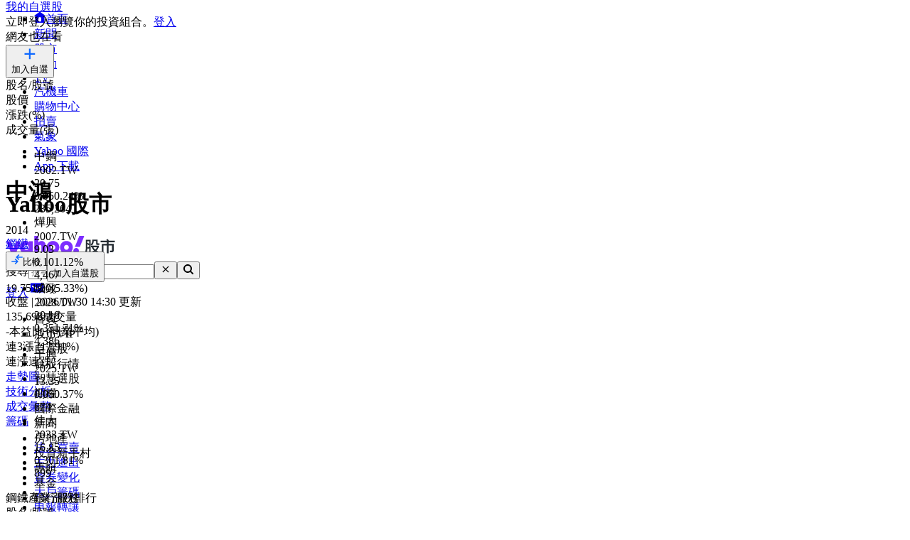

--- FILE ---
content_type: text/html; charset=utf-8
request_url: https://tw.stock.yahoo.com/quote/2014.TW/margin
body_size: 64409
content:
<!DOCTYPE html><html id="atomic" class="NoJs chrome desktop" lang="zh-Hant-TW"><head prefix="og: http://ogp.me/ns#"><script>window.performance && window.performance.mark && window.performance.mark('PageStart');</script><meta charSet="utf-8"/><meta property="og:type" content="website"/><meta property="al:ios:app_name" content="股市"/><meta property="al:ios:app_store_id" content="790214428"/><meta property="al:android:app_name" content="股市"/><meta property="al:android:package" content="com.yahoo.mobile.client.android.TWStock"/><meta property="al:ios:url" content="ytwstock://quote/2014.TW"/><meta property="al:android:url" content="ytwstock://quote/2014.TW"/><meta property="apple-itunes-app" content="app-id=790214428,app-argument=ytwstock://quote/2014.TW"/><meta property="og:description" content="中鴻(2014.TW)，Yahoo股市 Yahoo奇摩股市提供近1年資券餘額變化圖、近1年累計資券變化、資券餘額逐筆資料等，融資餘額、融券餘額、借券賣出餘額、券資比資訊。"/><meta property="og:image" content="https://s.yimg.com/cv/apiv2/social/images/yahoo_default_logo-1200x1200.png"/><meta property="og:site_name" content="Yahoo股市"/><meta property="og:title" content="中鴻(2014.TW) 資券變化 - Yahoo股市"/><meta property="og:url" content="https://tw.stock.yahoo.com/quote/2014.TW/margin"/><meta name="oath:guce:consent-host" content="guce.yahoo.com"/><meta name="twitter:description" content="中鴻(2014.TW)，Yahoo股市 Yahoo奇摩股市提供近1年資券餘額變化圖、近1年累計資券變化、資券餘額逐筆資料等，融資餘額、融券餘額、借券賣出餘額、券資比資訊。"/><meta name="twitter:image" content="https://s.yimg.com/cv/apiv2/social/images/yahoo_default_logo-1200x1200.png"/><meta name="twitter:image:src" content="https://s.yimg.com/cv/apiv2/social/images/yahoo_default_logo-1200x1200.png"/><meta name="twitter:title" content="中鴻(2014.TW) 資券變化 - Yahoo股市"/><meta name="description" content="中鴻(2014.TW)，Yahoo股市 Yahoo奇摩股市提供近1年資券餘額變化圖、近1年累計資券變化、資券餘額逐筆資料等，融資餘額、融券餘額、借券賣出餘額、券資比資訊。"/><link rel="preload" href="https://s.yimg.com/dc/td-app-stock/fonts/YahooSansFinancial-Regular-Web.woff2" as="font" crossorigin="anonymous"/><link rel="preload" href="https://s.yimg.com/dc/td-app-stock/fonts/YahooSansFinancial-Semibold-Web.woff2" as="font" crossorigin="anonymous"/><link rel="preconnect" href="https://s.yimg.com"/><link rel="dns-prefetch" href="https://s.yimg.com"/><link rel="dns-prefetch" href="https://consent.cmp.oath.com"/><link rel="dns-prefetch" href="https://geo.yahoo.com"/><link rel="dns-prefetch" href="https://beap.gemini.yahoo.com"/><link rel="dns-prefetch" href="https://yep.video.yahoo.com"/><link rel="dns-prefetch" href="https://video-api.yql.yahoo.com"/><link rel="canonical" href="https://tw.stock.yahoo.com/quote/2014.TW/margin"/><link rel="preload" href="https://s.yimg.com/du/ay/wnsrvbjmeprtfrnfx.js" as="script"/><link rel="preload" href="https://securepubads.g.doubleclick.net/tag/js/gpt.js" as="script"/><link rel="preload" href="https://s.yimg.com/aaq/prebid/prebid-current.js" as="script"/><link rel="preload" href="https://s.yimg.com/eh/prebid-config/finance-tw-desktop.json?v=20484" as="fetch" crossorigin="anonymous"/><link rel="preload" href="https://s.yimg.com/aaq/f10d509c/d3lm64ch1c76ug.js" as="script"/><link rel="preload" href="https://cdn.taboola.com/libtrc/yahootwhk-network/loader.js" as="script"/><title>中鴻(2014.TW) 資券變化 - Yahoo股市</title><link rel="stylesheet" href="https://s.yimg.com/nb/td-app-stock/css/atomic.5d7dafa0.css"/><link rel="stylesheet" href="https://s.yimg.com/nb/td-app-stock/css/normalize.64b2b4fa.css"/><link rel="stylesheet" href="https://s.yimg.com/aaq/yc/css/base.f31a45ab.css"/><link rel="stylesheet" href="https://s.yimg.com/aaq/yc/css/helpers.fd27de9a.css"/><link rel="stylesheet" href="https://s.yimg.com/nb/td-app-stock/css/app.1062befe.css"/><link rel="stylesheet" href="https://s.yimg.com/nb/td-app-stock/css/react-day-picker.af287261.css"/><link rel="stylesheet" href="https://s.yimg.com/nb/td-app-stock/css/stock-search-bar.f1421cce.css"/><link rel="stylesheet" href="https://s.yimg.com/nb/td-app-stock/css/table.8bd1ac6e.css"/><script src="https://s.yimg.com/aaq/yc/2.9.0/zh.js"></script><script src="https://s.yimg.com/ss/analytics3.js"></script><script src="https://s.yimg.com/wi/ytc.js"></script><script src="https://s.yimg.com/oa/consent.js" defer=""></script><script src="https://s.yimg.com/aaq/benji/benji-2.3.118.js"></script><script src="https://s.yimg.com/nb/td-app-stock/js/chart-lib.54b2614984f63e561e06.modern.js" defer=""></script><script src="https://s.yimg.com/nb/td-app-stock/js/highstock-11.4.8-patch.a25bca6d.js"></script><script src="https://consent.cmp.oath.com/cmpStub.min.js"></script><script src="https://consent.cmp.oath.com/cmp.js" async=""></script><script>(function(html){var c = html.className;c += " JsEnabled";c = c.replace("NoJs","");html.className = c;})(document.documentElement);</script></head><script>YAHOO.i13n.SPACEID = 152952224;</script><script>(function () {
if (!window.YAHOO || !window.YAHOO.i13n || !window.YAHOO.i13n.Rapid) { return; }
var rapidConfig = {"client_only":1,"compr_type":"deflate","pageview_on_init":false,"tag_id":"G-T9N0HDPP58","track_right_click":false,"viewability":true,"tracked_mods_viewability":{"module-ntk":"ntk"},"webworker_file":"/__rapid-worker-1.2.js","keys":{"site":"finance","pct":"qsp","pt":"utility","ver":"ydotcom","pg_name":"margin","auth_state":"signed_out","pstcat":"equities","ticker":"2014.TW","mrkt":"tw","lang":"zh-Hant-TW","colo":"ap-southeast-1","_yrid":"6gdb8mlknq373","_rid":"6gdb8mlknq373","abk":""},"test_id":"","spaceid":152952224};
window.rapidInstance = new window.YAHOO.i13n.Rapid(rapidConfig);
})();</script><body><div id="app"><div data-reactroot=""><div><div class="render-target-active  render-target-default" id="render-target-default"><div class="app app-rwd D(f) Fxd(c) Bxz(bb) Mih(100vh)"><div id="Header" class="Z(11) Miw($w-container-padding-min) Mb($header-module-margin)"><div><div id="uh-0-BTSHeader-Proxy"><header id="bts-header" class="header-wrapper" style="height:212px"><div class="Pos(f) W(100%) Start(0) Z(20) Bgc(#fff) Miw(1024px)" style="height:212px"><nav class="site-navs Bgc($c-fuji-grape-jelly) D(f) Ai(c) Jc(c) Pos(r) Z(20)" aria-label="SITE_NAVIGATION"><ul class="site-navs-list D(f) Ai(c) Px(40px) W(100%) Maw(1440px)--lg1440 Px(63px)--lg1440 Bxz(bb)"><li class="Mend(30px) Pos(r)"><a href="https://tw.yahoo.com" class="C(#fff) Fz(12px) Fw(700) H(40px) D(f) Ai(c) Td(n) Td(u):h"><svg xmlns="http://www.w3.org/2000/svg" width="16" height="16" viewBox="0 0 16 16" class="Mend(4px) W(12px) H(12px) T(-1px) Pos(r)"><path fill="currentColor" d="M8 .5 0 6.136h1.455V16h13.09V6.136H16zM6 14v-4a2 2 0 1 1 4 0v4q0 .102-.01.2H6.01A2 2 0 0 1 6 14"></path></svg>首頁</a></li><li class="Mend(30px) Pos(r)"><a href="https://tw.news.yahoo.com" class="C(#fff) Fz(12px) Fw(700) H(40px) D(f) Ai(c) Td(n) Td(u):h">新聞</a></li><li class="Mend(30px) Pos(r)"><a href="https://tw.stock.yahoo.com/" class="C(#fff) Fz(12px) Fw(700) H(40px) D(f) Ai(c) Td(n) Td(u):h">股市</a><i class="Pos(a) Start(50%) B(0px) Mstart(-6px) Lh(6px)"><svg xmlns="http://www.w3.org/2000/svg" width="12" height="6" viewBox="0 0 12 6" fill="none"><path d="M6 0L12 6H0L6 0Z" fill="#fff"></path></svg></i></li><li class="Mend(30px) Pos(r)"><a href="https://tw.sports.yahoo.com/" class="C(#fff) Fz(12px) Fw(700) H(40px) D(f) Ai(c) Td(n) Td(u):h">運動</a></li><li class="Mend(30px) Pos(r)"><a href="https://tw.tv.yahoo.com/" class="C(#fff) Fz(12px) Fw(700) H(40px) D(f) Ai(c) Td(n) Td(u):h">TV</a></li><li class="Mend(30px) Pos(r)"><a href="https://autos.yahoo.com.tw/" class="C(#fff) Fz(12px) Fw(700) H(40px) D(f) Ai(c) Td(n) Td(u):h">汽機車</a></li><li class="Mend(30px) Pos(r)"><a href="https://tw.buy.yahoo.com/" class="C(#fff) Fz(12px) Fw(700) H(40px) D(f) Ai(c) Td(n) Td(u):h">購物中心</a></li><li class="Mend(30px) Pos(r)"><a href="https://tw.bid.yahoo.com/" class="C(#fff) Fz(12px) Fw(700) H(40px) D(f) Ai(c) Td(n) Td(u):h">拍賣</a></li><li class="Mend(30px) Pos(r)"><a href="https://tw.news.yahoo.com/weather/" class="C(#fff) Fz(12px) Fw(700) H(40px) D(f) Ai(c) Td(n) Td(u):h">氣象</a></li><li class="Mend(30px) Pos(r)"><a href="https://www.yahoo.com/everything/world/" class="C(#fff) Fz(12px) Fw(700) H(40px) D(f) Ai(c) Td(n) Td(u):h">Yahoo 國際</a></li><li class="Mend(30px) Pos(r)"><a href="https://promo.campaign.yahoo.com.tw/yahoo-allapp/" class="C(#fff) Fz(12px) Fw(700) H(40px) D(f) Ai(c) Td(n) Td(u):h">App 下載</a></li></ul></nav><div class="H(68px) D(f) Jc(c) Z(20) Pos(r) Bgc(#fff)"><div class="Px(40px) W(100%) Maw(1440px)--lg1440 Px(63px)--lg1440 Pos(r) Bxz(bb) H(fc) Pos(r) T(16px) D(f) Ai(c)"><h1 class="Hidden">Yahoo股市</h1><a href="https://tw.stock.yahoo.com" class="D(f) Ai(c)"><svg width="155" height="32" viewBox="0 0 155 32" fill="none" xmlns="http://www.w3.org/2000/svg"><mask id="mask0_2672_27290" style="mask-type:luminance" maskUnits="userSpaceOnUse" x="0" y="0" width="111" height="31"><path fill-rule="evenodd" clip-rule="evenodd" d="M103.6 0L97.304 15.4792H104.336L110.632 0H103.6ZM95.1614 21.0368C95.1614 23.1848 96.8019 24.9576 99.0122 24.9576C101.289 24.9576 102.997 23.1168 102.997 20.9008C102.997 18.7176 101.357 16.98 99.1465 16.98C96.8695 16.98 95.1614 18.8544 95.1614 21.0368ZM88.7986 16.1272C88.7986 14.2176 87.3922 12.6832 85.4499 12.6832C83.5077 12.6832 82.1012 14.2176 82.1012 16.1272C82.1012 18.0368 83.5077 19.5712 85.4499 19.5712C87.3922 19.5712 88.7986 18.0368 88.7986 16.1272ZM69.8457 16.1272C69.8457 14.2176 68.4392 12.6832 66.4969 12.6832C64.5547 12.6832 63.1482 14.2176 63.1482 16.1272C63.1482 18.0368 64.5547 19.5712 66.4969 19.5712C68.4392 19.5712 69.8457 18.0368 69.8457 16.1272ZM29.1928 19.6392C27.2175 19.6392 25.7105 18.1048 25.7105 16.1272C25.7105 14.1496 27.2175 12.616 29.1928 12.616C31.1351 12.616 32.6421 14.1496 32.6421 16.1272C32.6421 18.1048 31.1351 19.6392 29.1928 19.6392ZM0.830078 7.5688L7.99579 24.7872L5.41786 30.9928H11.713L21.2571 7.5688H14.9942L11.1104 17.5928L7.25958 7.5688H0.830078ZM75.4714 16.1272C75.4714 21.2416 71.6206 25.0944 66.4969 25.0944C61.3733 25.0944 57.5225 21.2416 57.5225 16.1272C57.5225 11.0128 61.3733 7.16 66.4969 7.16C71.6206 7.16 75.4714 11.0128 75.4714 16.1272ZM94.4244 16.1272C94.4244 21.2416 90.5736 25.0944 85.4499 25.0944C80.3263 25.0944 76.4763 21.2416 76.4763 16.1272C76.4763 11.0128 80.3263 7.16 85.4499 7.16C90.5736 7.16 94.4244 11.0128 94.4244 16.1272ZM40.2101 0V24.6504H46.1375V15.548C46.1375 13.7744 46.9743 12.7168 48.3139 12.7168C49.6198 12.7168 50.356 13.6384 50.356 15.3432V24.6504H56.2834V13.9112C56.2834 9.7512 54.0732 7.16 50.5241 7.16C48.6156 7.16 47.1416 7.9104 46.1037 9.24V0H40.2101ZM32.5085 7.5688V9.172C31.6041 7.9784 29.9298 7.16 27.9875 7.16C23.3997 7.16 19.9842 11.2848 19.9842 16.1272C19.9842 21.1048 23.3659 25.0944 27.9875 25.0944C29.9298 25.0944 31.6041 24.3104 32.5085 23.0488V24.6504H38.2348V7.5688H32.5085Z" fill="white"></path></mask><g mask="url(#mask0_2672_27290)"><rect width="110.629" height="32" fill="var(--logo-brand, #7d2eff)"></rect></g><path fill-rule="evenodd" clip-rule="evenodd" d="M112.835 15.6184C112.835 17.6192 112.598 20.9184 111.543 22.9405L113.309 24.6432C114.407 22.536 114.773 19.4923 114.838 17.0232L115.355 18.3003C116.001 18.0662 116.711 17.7682 117.4 17.4064V21.7059C117.4 22.238 117.293 22.4935 116.711 22.4935L114.945 22.4509L115.419 24.622H117.207C118.8 24.622 119.403 24.175 119.403 22.5999V11.9361L120.997 13.5112C122.763 12.1703 123.753 10.1482 123.753 7.84942V7.33858H127.242V11.404C127.242 12.2128 127.802 12.6385 128.577 12.6385H131.872V10.4888H129.654C129.409 10.4888 129.345 10.3258 129.333 10.1567L129.331 5.29522H121.729V7.42372C121.729 9.23294 120.954 10.8293 119.403 11.8297V5.40165H112.835V15.6184ZM115.462 9.87149L114.859 10.6803V7.38115H117.4V11.1486C116.797 10.659 116.151 10.2546 115.462 9.87149ZM114.859 11.6381C115.57 12.0851 116.022 12.447 116.754 13.0855L117.4 12.2767V15.3204C116.561 15.6823 115.764 15.9803 114.859 16.2357V11.6381ZM132.367 22.5573C130.558 22.1742 128.964 21.5782 127.608 20.7268C129.008 19.3859 130.17 17.7682 130.989 15.7887V13.8305H120.028V15.9164H121.061C121.88 17.8533 122.892 19.4072 124.162 20.663C122.741 21.5356 121.147 22.1742 119.511 22.6425L120.76 24.622C122.655 23.9834 124.378 23.1746 125.885 22.1103C127.371 23.1959 129.137 24.026 131.204 24.6858L132.367 22.5573ZM128.491 15.9164C127.866 17.3212 126.962 18.4706 125.885 19.4071C124.851 18.4706 123.99 17.2999 123.258 15.9164H128.491ZM145.008 6.87031H153.6V9.08394H144.642V11.3614H151.877V20.8971C151.877 22.0465 151.231 22.9192 150.004 22.9192H146.86L146.408 20.6417H149.013C149.465 20.6417 149.595 20.5353 149.595 19.9818V13.4899H144.642V24.622H142.359V13.4899H137.514V23.132H135.231V11.3614H142.359V9.08394H133.444V6.87031H142.488C142.165 6.18919 141.885 5.72092 141.476 5.08237L143.866 4.57153C144.319 5.31651 144.685 6.06148 145.008 6.87031Z" fill="var(--logo-property, #232a31)"></path></svg></a><div class="D(f) Ai(c) Jc(sb) Fxg(1) Mstart(42px)"><div class="Bxz(bb) Fxg(1) Fxs(1) Maw(670px) Pos(r)"><form method="get" action="https://tw.search.yahoo.com/search" class="Bdw(1px) D(f) Bds(s) P(2px) Bg($c-fuji-grey-hair) Bdrs(20px) Bdc($c-fuji-dirty-seagull)"><input type="hidden" name="fr" value="finance"/><input type="hidden" name="fr2" value="p:finvsrp,m:sb"/><label for="search-input" class="Hidden">搜尋</label><input type="text" id="search-input" name="p" value="" placeholder="搜尋" autoComplete="off" autoCapitalize="off" role="combobox" aria-controls="search-assist" aria-autocomplete="list" aria-expanded="false" aria-activedescendant="" class="Bxz(bb) C($c-fuji-dolphin)::ph H(40px) H(100%) Px(16px) O(n) W(100%) Bgc(t) Bdw(0px) O(n) Bxsh(n)"/><button type="button" aria-label="清除" class="Mend(16px) Bgc(t) Hidden"><svg xmlns="http://www.w3.org/2000/svg" width="16" height="16" viewBox="0 0 16 16"><path fill="currentColor" d="m12.526 4.465-.99-.99L8 7.01 4.465 3.475l-.99.99L7.01 8l-3.535 3.536.99.99L8 8.99l3.536 3.536.99-.99L8.99 8z"></path></svg></button><button type="submit" aria-label="搜尋" class="Bxz(bb) Bgc(#7d2eff) Bdrs(20px) Px(28px) Py(12px) C(#fff) Bdw(0px) W(72px) H(40px) Cur(p)"><svg xmlns="http://www.w3.org/2000/svg" width="16" height="16" viewBox="0 0 16 16"><path fill="currentColor" d="M11 7a4 4 0 1 0-8 0 4 4 0 0 0 8 0m-.524 4.89a6 6 0 1 1 1.414-1.414L15.415 14 14 15.414z"></path></svg></button></form></div><div class="D(f) Ai(c) Mstart(176px)"><a href="https://login.yahoo.com/?.lang=zh-Hant-TW&amp;.done=https%3A%2F%2Ftw.stock.yahoo.com%2Fquote%2F2014.TW%2Fmargin&amp;.src=finance&amp;.intl=tw" class="Mend(16px) Td(n) Py(12px) Px(18px) Lh(36px) Bdrs(99px) Bdw(2px) C($c-fuji-batcave) Bdc($c-fuji-dirty-seagull) Bds(s) W(80px) H(40px) Bxz(bb) Bgc(#fff) D(f) Ai(c) Jc(c) Bxsh(btsBoxShadowElevation3):h Fz(16px) Fw(700)">登入</a><a href="https://mail.yahoo.com/?.intl=tw&amp;.lang=zh-Hant-TW" class="Pos(r) Py(12px) Px(10px) Bdrs(99px) Bdw(2px) Bdc(#7d2eff) Bds(s) W(54px) H(40px) Bxz(bb) Bgc(#fff) D(f) Ai(c) Jc(c) Bxsh(btsBoxShadowElevation3):h"><svg xmlns="http://www.w3.org/2000/svg" width="24" height="24" viewBox="0 0 24 24" class="W(30px) H(30px) C(#7d2eff)"><path fill="currentColor" d="M3 5.455h18v13.09H3zm9 9 7-3.819v-2.05l-7 3.818-7-3.818v2.05z"></path></svg></a></div></div></div></div><div id="expand-area" class="Bgc(#fff) Trstf(eo) Trsdu(.3s)" style="transform:translateY(0px)"><nav class="D(f) Ai(c) Jc(c) Bg(btsHeaderNavigationGradient) H(48px)" aria-label="MAIN_NAVIGATION"><div class="Px(24px) W(100%) Maw(1440px)--lg1440 Px(48px)--lg1440 Bxz(bb)"><div class="D(f) Ai(c) Tw(nw) Ov(h)"><ul class="V(h) Pos(a) D(f) Ai(c) Tw(nw)"><li class="Fz(16px) H(48px) Px(16px) Py(12px) Lh(24px) Fw(700) Bxz(bb)">首頁</li><li class="Fz(16px) H(48px) Px(16px) Py(12px) Lh(24px) Fw(700) Bxz(bb)">股市VIP</li><li class="Fz(16px) H(48px) Px(16px) Py(12px) Lh(24px) Fw(700) Bxz(bb)">自選股</li><li class="Fz(16px) H(48px) Px(16px) Py(12px) Lh(24px) Fw(700) Bxz(bb)">台股行情</li><li class="Fz(16px) H(48px) Px(16px) Py(12px) Lh(24px) Fw(700) Bxz(bb)">智慧選股</li><li class="Fz(16px) H(48px) Px(16px) Py(12px) Lh(24px) Fw(700) Bxz(bb)">期權</li><li class="Fz(16px) H(48px) Px(16px) Py(12px) Lh(24px) Fw(700) Bxz(bb)">國際金融</li><li class="Fz(16px) H(48px) Px(16px) Py(12px) Lh(24px) Fw(700) Bxz(bb)">新聞</li><li class="Fz(16px) H(48px) Px(16px) Py(12px) Lh(24px) Fw(700) Bxz(bb)">房地產</li><li class="Fz(16px) H(48px) Px(16px) Py(12px) Lh(24px) Fw(700) Bxz(bb)">投資新手村</li><li class="Fz(16px) H(48px) Px(16px) Py(12px) Lh(24px) Fw(700) Bxz(bb)">專輯</li><li class="Fz(16px) H(48px) Px(16px) Py(12px) Lh(24px) Fw(700) Bxz(bb)">基金</li><li class="Fz(16px) H(48px) Px(16px) Py(12px) Lh(24px) Fw(700) Bxz(bb)">銀行服務</li></ul><ul id="nav-item-list" class="D(f) Ai(c) Tw(nw)"><li class="nav-item Pos(r) Bxz(bb) H(48px)--pointerCoarse Px(16px)--pointerCoarse Py(12px)--pointerCoarse"><a href="https://tw.stock.yahoo.com/" class="bts-header-nav-item-link Bxz(bb) Fz(16px) C(#7d2eff):h Fw(700) Lh(24px) Td(n) D(ib) H(48px) H(24px)--pointerCoarse Px(16px) Py(12px) Px(0)--pointerCoarse Py(0)--pointerCoarse C($c-fuji-batcave)">首頁</a><div class="Pos(a) T(44px) Z(20) nav-item:h_V(v) nav-item:h_Op(100) Trsp(a) Trsdu(.2s) Trstf(eio) Bxz(bb) V(h) Op(0)"><ul class="Bdw(1px) Bds(s) Bdc($c-fuji-dirty-seagull) Bsxh(btsBoxShadowElevation3) Bgc(#fff) Bdrs(8px) Px(8px) Py(13px) Bxz(bb) Colm(1)"><li><a href="https://tw.stock.yahoo.com/community/rank/active" class="Bg(#f8f4ff):h C(#7d2eff):h D(b) H(40px) Ov(h) Bdrs(8px) Px(16px) Py(8px) Fz(16px) Lh(24px) Whs(nw) Ell Td(n) C($c-fuji-batcave) Bxz(bb)">社群爆紅榜</a></li><li><a href="https://tw.stock.yahoo.com/reporter/" class="Bg(#f8f4ff):h C(#7d2eff):h D(b) H(40px) Ov(h) Bdrs(8px) Px(16px) Py(8px) Fz(16px) Lh(24px) Whs(nw) Ell Td(n) C($c-fuji-batcave) Bxz(bb)">Yahoo財經特派記者</a></li><li><a href="https://tw.stock.yahoo.com/topic/CEO-interview/" class="Bg(#f8f4ff):h C(#7d2eff):h D(b) H(40px) Ov(h) Bdrs(8px) Px(16px) Py(8px) Fz(16px) Lh(24px) Whs(nw) Ell Td(n) C($c-fuji-batcave) Bxz(bb)">Yahoo財經大人物</a></li></ul></div></li><li class="nav-item Pos(r) Bxz(bb) H(48px)--pointerCoarse Px(16px)--pointerCoarse Py(12px)--pointerCoarse"><a href="https://tw.stock.yahoo.com/subscription" class="bts-header-nav-item-link Bxz(bb) Fz(16px) C(#7d2eff):h Fw(700) Lh(24px) Td(n) D(ib) H(48px) H(24px)--pointerCoarse Px(16px) Py(12px) Px(0)--pointerCoarse Py(0)--pointerCoarse C($c-fuji-batcave)">股市VIP</a><div class="Pos(a) T(44px) Z(20) nav-item:h_V(v) nav-item:h_Op(100) Trsp(a) Trsdu(.2s) Trstf(eio) Bxz(bb) V(h) Op(0)"><ul class="Bdw(1px) Bds(s) Bdc($c-fuji-dirty-seagull) Bsxh(btsBoxShadowElevation3) Bgc(#fff) Bdrs(8px) Px(8px) Py(13px) Bxz(bb) Colm(2)"><li><a href="https://tw.stock.yahoo.com/screener/" class="Bg(#f8f4ff):h C(#7d2eff):h D(b) H(40px) Ov(h) Bdrs(8px) Px(16px) Py(8px) Fz(16px) Lh(24px) Whs(nw) Ell Td(n) C($c-fuji-batcave) Bxz(bb)">智慧選股</a></li><li><a href="https://tw.stock.yahoo.com/quote-compare?symbolIds=2330.TW,2454.TW" class="Bg(#f8f4ff):h C(#7d2eff):h D(b) H(40px) Ov(h) Bdrs(8px) Px(16px) Py(8px) Fz(16px) Lh(24px) Whs(nw) Ell Td(n) C($c-fuji-batcave) Bxz(bb)">個股比較</a></li><li><a href="https://tw.stock.yahoo.com/quote-compare?symbolIds=0050.TW,0052.TW" class="Bg(#f8f4ff):h C(#7d2eff):h D(b) H(40px) Ov(h) Bdrs(8px) Px(16px) Py(8px) Fz(16px) Lh(24px) Whs(nw) Ell Td(n) C($c-fuji-batcave) Bxz(bb)">ETF 比較</a></li><li><a href="https://tw.stock.yahoo.com/calendar/" class="Bg(#f8f4ff):h C(#7d2eff):h D(b) H(40px) Ov(h) Bdrs(8px) Px(16px) Py(8px) Fz(16px) Lh(24px) Whs(nw) Ell Td(n) C($c-fuji-batcave) Bxz(bb)">台股行事曆</a></li><li><a href="https://tw.stock.yahoo.com/quote/2330/price-valuations" class="Bg(#f8f4ff):h C(#7d2eff):h D(b) H(40px) Ov(h) Bdrs(8px) Px(16px) Py(8px) Fz(16px) Lh(24px) Whs(nw) Ell Td(n) C($c-fuji-batcave) Bxz(bb)">個股估價</a></li><li><a href="https://tw.stock.yahoo.com/quote/2330.TW/health-check" class="Bg(#f8f4ff):h C(#7d2eff):h D(b) H(40px) Ov(h) Bdrs(8px) Px(16px) Py(8px) Fz(16px) Lh(24px) Whs(nw) Ell Td(n) C($c-fuji-batcave) Bxz(bb)">新版個股健診</a></li></ul></div></li><li class="nav-item Pos(r) Bxz(bb) H(48px)--pointerCoarse Px(16px)--pointerCoarse Py(12px)--pointerCoarse"><a href="https://tw.stock.yahoo.com/portfolios" class="bts-header-nav-item-link Bxz(bb) Fz(16px) C(#7d2eff):h Fw(700) Lh(24px) Td(n) D(ib) H(48px) H(24px)--pointerCoarse Px(16px) Py(12px) Px(0)--pointerCoarse Py(0)--pointerCoarse C($c-fuji-batcave)">自選股</a></li><li class="nav-item Pos(r) Bxz(bb) H(48px)--pointerCoarse Px(16px)--pointerCoarse Py(12px)--pointerCoarse"><a href="https://tw.stock.yahoo.com/class/" class="bts-header-nav-item-link Bxz(bb) Fz(16px) C(#7d2eff):h Fw(700) Lh(24px) Td(n) D(ib) H(48px) H(24px)--pointerCoarse Px(16px) Py(12px) Px(0)--pointerCoarse Py(0)--pointerCoarse C(#7d2eff)" aria-current="true">台股行情</a><div class="Pos(a) T(44px) Z(20) nav-item:h_V(v) nav-item:h_Op(100) Trsp(a) Trsdu(.2s) Trstf(eio) Bxz(bb) V(h) Op(0)"><ul class="Bdw(1px) Bds(s) Bdc($c-fuji-dirty-seagull) Bsxh(btsBoxShadowElevation3) Bgc(#fff) Bdrs(8px) Px(8px) Py(13px) Bxz(bb) Colm(2)"><li><a href="https://tw.stock.yahoo.com/s/tse.php" class="Bg(#f8f4ff):h C(#7d2eff):h D(b) H(40px) Ov(h) Bdrs(8px) Px(16px) Py(8px) Fz(16px) Lh(24px) Whs(nw) Ell Td(n) C($c-fuji-batcave) Bxz(bb)">大盤</a></li><li><a href="https://tw.stock.yahoo.com/sector-index" class="Bg(#f8f4ff):h C(#7d2eff):h D(b) H(40px) Ov(h) Bdrs(8px) Px(16px) Py(8px) Fz(16px) Lh(24px) Whs(nw) Ell Td(n) C($c-fuji-batcave) Bxz(bb)">類股</a></li><li><a href="https://tw.stock.yahoo.com/tw-etf/" class="Bg(#f8f4ff):h C(#7d2eff):h D(b) H(40px) Ov(h) Bdrs(8px) Px(16px) Py(8px) Fz(16px) Lh(24px) Whs(nw) Ell Td(n) C($c-fuji-batcave) Bxz(bb)">ETF專區</a></li><li><a href="https://tw.stock.yahoo.com/institutional-trading/" class="Bg(#f8f4ff):h C(#7d2eff):h D(b) H(40px) Ov(h) Bdrs(8px) Px(16px) Py(8px) Fz(16px) Lh(24px) Whs(nw) Ell Td(n) C($c-fuji-batcave) Bxz(bb)">法人進出</a></li><li><a href="https://tw.stock.yahoo.com/trading-vol-ratio/" class="Bg(#f8f4ff):h C(#7d2eff):h D(b) H(40px) Ov(h) Bdrs(8px) Px(16px) Py(8px) Fz(16px) Lh(24px) Whs(nw) Ell Td(n) C($c-fuji-batcave) Bxz(bb)">成交比重</a></li><li><a href="https://tw.stock.yahoo.com/margin-balance/" class="Bg(#f8f4ff):h C(#7d2eff):h D(b) H(40px) Ov(h) Bdrs(8px) Px(16px) Py(8px) Fz(16px) Lh(24px) Whs(nw) Ell Td(n) C($c-fuji-batcave) Bxz(bb)">資券餘額</a></li><li><a href="https://tw.stock.yahoo.com/calendar/" class="Bg(#f8f4ff):h C(#7d2eff):h D(b) H(40px) Ov(h) Bdrs(8px) Px(16px) Py(8px) Fz(16px) Lh(24px) Whs(nw) Ell Td(n) C($c-fuji-batcave) Bxz(bb)">台股行事曆</a></li><li><a href="https://tw.stock.yahoo.com/rank/change-up/" class="Bg(#f8f4ff):h C(#7d2eff):h D(b) H(40px) Ov(h) Bdrs(8px) Px(16px) Py(8px) Fz(16px) Lh(24px) Whs(nw) Ell Td(n) C($c-fuji-batcave) Bxz(bb)">漲幅排行</a></li><li><a href="https://tw.stock.yahoo.com/rank/change-down/" class="Bg(#f8f4ff):h C(#7d2eff):h D(b) H(40px) Ov(h) Bdrs(8px) Px(16px) Py(8px) Fz(16px) Lh(24px) Whs(nw) Ell Td(n) C($c-fuji-batcave) Bxz(bb)">跌幅排行</a></li><li><a href="https://tw.stock.yahoo.com/rank/volume/" class="Bg(#f8f4ff):h C(#7d2eff):h D(b) H(40px) Ov(h) Bdrs(8px) Px(16px) Py(8px) Fz(16px) Lh(24px) Whs(nw) Ell Td(n) C($c-fuji-batcave) Bxz(bb)">成交量排行</a></li><li><a href="https://tw.stock.yahoo.com/rank/foreign-investor-buy/" class="Bg(#f8f4ff):h C(#7d2eff):h D(b) H(40px) Ov(h) Bdrs(8px) Px(16px) Py(8px) Fz(16px) Lh(24px) Whs(nw) Ell Td(n) C($c-fuji-batcave) Bxz(bb)">外資買超排行</a></li><li><a href="https://tw.stock.yahoo.com/rank/foreign-investor-sell/" class="Bg(#f8f4ff):h C(#7d2eff):h D(b) H(40px) Ov(h) Bdrs(8px) Px(16px) Py(8px) Fz(16px) Lh(24px) Whs(nw) Ell Td(n) C($c-fuji-batcave) Bxz(bb)">外資賣超排行</a></li><li><a href="https://tw.stock.yahoo.com/rank/" class="Bg(#f8f4ff):h C(#7d2eff):h D(b) H(40px) Ov(h) Bdrs(8px) Px(16px) Py(8px) Fz(16px) Lh(24px) Whs(nw) Ell Td(n) C($c-fuji-batcave) Bxz(bb)">更多熱門排行</a></li><li><a href="https://tw.stock.yahoo.com/community/rank/active" class="Bg(#f8f4ff):h C(#7d2eff):h D(b) H(40px) Ov(h) Bdrs(8px) Px(16px) Py(8px) Fz(16px) Lh(24px) Whs(nw) Ell Td(n) C($c-fuji-batcave) Bxz(bb)">社群爆紅榜</a></li></ul></div></li><li class="nav-item Pos(r) Bxz(bb) H(48px)--pointerCoarse Px(16px)--pointerCoarse Py(12px)--pointerCoarse"><a href="https://tw.stock.yahoo.com/screener/" class="bts-header-nav-item-link Bxz(bb) Fz(16px) C(#7d2eff):h Fw(700) Lh(24px) Td(n) D(ib) H(48px) H(24px)--pointerCoarse Px(16px) Py(12px) Px(0)--pointerCoarse Py(0)--pointerCoarse C($c-fuji-batcave)">智慧選股</a></li><li class="nav-item Pos(r) Bxz(bb) H(48px)--pointerCoarse Px(16px)--pointerCoarse Py(12px)--pointerCoarse"><a href="https://tw.stock.yahoo.com/future/" class="bts-header-nav-item-link Bxz(bb) Fz(16px) C(#7d2eff):h Fw(700) Lh(24px) Td(n) D(ib) H(48px) H(24px)--pointerCoarse Px(16px) Py(12px) Px(0)--pointerCoarse Py(0)--pointerCoarse C($c-fuji-batcave)">期權</a><div class="Pos(a) T(44px) Z(20) nav-item:h_V(v) nav-item:h_Op(100) Trsp(a) Trsdu(.2s) Trstf(eio) Bxz(bb) V(h) Op(0)"><ul class="Bdw(1px) Bds(s) Bdc($c-fuji-dirty-seagull) Bsxh(btsBoxShadowElevation3) Bgc(#fff) Bdrs(8px) Px(8px) Py(13px) Bxz(bb) Colm(1)"><li><a href="https://tw.stock.yahoo.com/future/futures.html?fumr=futurefull" class="Bg(#f8f4ff):h C(#7d2eff):h D(b) H(40px) Ov(h) Bdrs(8px) Px(16px) Py(8px) Fz(16px) Lh(24px) Whs(nw) Ell Td(n) C($c-fuji-batcave) Bxz(bb)">台指期貨</a></li><li><a href="https://tw.stock.yahoo.com/future/options.html?opmr=optionfull&amp;opcm=WTXO" class="Bg(#f8f4ff):h C(#7d2eff):h D(b) H(40px) Ov(h) Bdrs(8px) Px(16px) Py(8px) Fz(16px) Lh(24px) Whs(nw) Ell Td(n) C($c-fuji-batcave) Bxz(bb)">指數選擇權</a></li><li><a href="https://tw.stock.yahoo.com/future/futures_uncovered.html" class="Bg(#f8f4ff):h C(#7d2eff):h D(b) H(40px) Ov(h) Bdrs(8px) Px(16px) Py(8px) Fz(16px) Lh(24px) Whs(nw) Ell Td(n) C($c-fuji-batcave) Bxz(bb)">未平倉數</a></li><li><a href="https://tw.stock.yahoo.com/topic/futures" class="Bg(#f8f4ff):h C(#7d2eff):h D(b) H(40px) Ov(h) Bdrs(8px) Px(16px) Py(8px) Fz(16px) Lh(24px) Whs(nw) Ell Td(n) C($c-fuji-batcave) Bxz(bb)">｜期貨停看聽｜</a></li></ul></div></li><li class="nav-item Pos(r) Bxz(bb) H(48px)--pointerCoarse Px(16px)--pointerCoarse Py(12px)--pointerCoarse"><a href="https://tw.stock.yahoo.com/markets/" class="bts-header-nav-item-link Bxz(bb) Fz(16px) C(#7d2eff):h Fw(700) Lh(24px) Td(n) D(ib) H(48px) H(24px)--pointerCoarse Px(16px) Py(12px) Px(0)--pointerCoarse Py(0)--pointerCoarse C($c-fuji-batcave)">國際金融</a><div class="Pos(a) T(44px) Z(20) nav-item:h_V(v) nav-item:h_Op(100) Trsp(a) Trsdu(.2s) Trstf(eio) Bxz(bb) V(h) Op(0)"><ul class="Bdw(1px) Bds(s) Bdc($c-fuji-dirty-seagull) Bsxh(btsBoxShadowElevation3) Bgc(#fff) Bdrs(8px) Px(8px) Py(13px) Bxz(bb) Colm(2)"><li><a href="https://tw.stock.yahoo.com/world-indices/" class="Bg(#f8f4ff):h C(#7d2eff):h D(b) H(40px) Ov(h) Bdrs(8px) Px(16px) Py(8px) Fz(16px) Lh(24px) Whs(nw) Ell Td(n) C($c-fuji-batcave) Bxz(bb)">國際指數</a></li><li><a href="https://tw.stock.yahoo.com/currencies/" class="Bg(#f8f4ff):h C(#7d2eff):h D(b) H(40px) Ov(h) Bdrs(8px) Px(16px) Py(8px) Fz(16px) Lh(24px) Whs(nw) Ell Td(n) C($c-fuji-batcave) Bxz(bb)">外匯</a></li><li><a href="https://tw.stock.yahoo.com/us-market/" class="Bg(#f8f4ff):h C(#7d2eff):h D(b) H(40px) Ov(h) Bdrs(8px) Px(16px) Py(8px) Fz(16px) Lh(24px) Whs(nw) Ell Td(n) C($c-fuji-batcave) Bxz(bb)">美股</a></li><li><a href="https://tw.stock.yahoo.com/hk-market/" class="Bg(#f8f4ff):h C(#7d2eff):h D(b) H(40px) Ov(h) Bdrs(8px) Px(16px) Py(8px) Fz(16px) Lh(24px) Whs(nw) Ell Td(n) C($c-fuji-batcave) Bxz(bb)">港股</a></li><li><a href="https://tw.stock.yahoo.com/cn-market/" class="Bg(#f8f4ff):h C(#7d2eff):h D(b) H(40px) Ov(h) Bdrs(8px) Px(16px) Py(8px) Fz(16px) Lh(24px) Whs(nw) Ell Td(n) C($c-fuji-batcave) Bxz(bb)">滬深股</a></li><li><a href="https://tw.stock.yahoo.com/commodities/" class="Bg(#f8f4ff):h C(#7d2eff):h D(b) H(40px) Ov(h) Bdrs(8px) Px(16px) Py(8px) Fz(16px) Lh(24px) Whs(nw) Ell Td(n) C($c-fuji-batcave) Bxz(bb)">原物料</a></li><li><a href="https://tw.stock.yahoo.com/adr/" class="Bg(#f8f4ff):h C(#7d2eff):h D(b) H(40px) Ov(h) Bdrs(8px) Px(16px) Py(8px) Fz(16px) Lh(24px) Whs(nw) Ell Td(n) C($c-fuji-batcave) Bxz(bb)">ADR</a></li><li><a href="https://tw.stock.yahoo.com/cryptocurrencies/" class="Bg(#f8f4ff):h C(#7d2eff):h D(b) H(40px) Ov(h) Bdrs(8px) Px(16px) Py(8px) Fz(16px) Lh(24px) Whs(nw) Ell Td(n) C($c-fuji-batcave) Bxz(bb)">加密貨幣</a></li></ul></div></li><li class="nav-item Pos(r) Bxz(bb) H(48px)--pointerCoarse Px(16px)--pointerCoarse Py(12px)--pointerCoarse"><a href="https://tw.stock.yahoo.com/news/" class="bts-header-nav-item-link Bxz(bb) Fz(16px) C(#7d2eff):h Fw(700) Lh(24px) Td(n) D(ib) H(48px) H(24px)--pointerCoarse Px(16px) Py(12px) Px(0)--pointerCoarse Py(0)--pointerCoarse C($c-fuji-batcave)">新聞</a><div class="Pos(a) T(44px) Z(20) nav-item:h_V(v) nav-item:h_Op(100) Trsp(a) Trsdu(.2s) Trstf(eio) Bxz(bb) V(h) Op(0)"><ul class="Bdw(1px) Bds(s) Bdc($c-fuji-dirty-seagull) Bsxh(btsBoxShadowElevation3) Bgc(#fff) Bdrs(8px) Px(8px) Py(13px) Bxz(bb) Colm(2)"><li><a href="https://tw.stock.yahoo.com/tw-market/" class="Bg(#f8f4ff):h C(#7d2eff):h D(b) H(40px) Ov(h) Bdrs(8px) Px(16px) Py(8px) Fz(16px) Lh(24px) Whs(nw) Ell Td(n) C($c-fuji-batcave) Bxz(bb)">台股盤勢</a></li><li><a href="https://tw.stock.yahoo.com/etf" class="Bg(#f8f4ff):h C(#7d2eff):h D(b) H(40px) Ov(h) Bdrs(8px) Px(16px) Py(8px) Fz(16px) Lh(24px) Whs(nw) Ell Td(n) C($c-fuji-batcave) Bxz(bb)">ETF</a></li><li><a href="https://tw.stock.yahoo.com/us-market-news" class="Bg(#f8f4ff):h C(#7d2eff):h D(b) H(40px) Ov(h) Bdrs(8px) Px(16px) Py(8px) Fz(16px) Lh(24px) Whs(nw) Ell Td(n) C($c-fuji-batcave) Bxz(bb)">美股</a></li><li><a href="https://tw.stock.yahoo.com/cnhk-market" class="Bg(#f8f4ff):h C(#7d2eff):h D(b) H(40px) Ov(h) Bdrs(8px) Px(16px) Py(8px) Fz(16px) Lh(24px) Whs(nw) Ell Td(n) C($c-fuji-batcave) Bxz(bb)">陸港股</a></li><li><a href="https://tw.stock.yahoo.com/gold/" class="Bg(#f8f4ff):h C(#7d2eff):h D(b) H(40px) Ov(h) Bdrs(8px) Px(16px) Py(8px) Fz(16px) Lh(24px) Whs(nw) Ell Td(n) C($c-fuji-batcave) Bxz(bb)">黃金</a></li><li><a href="https://tw.stock.yahoo.com/currency-news" class="Bg(#f8f4ff):h C(#7d2eff):h D(b) H(40px) Ov(h) Bdrs(8px) Px(16px) Py(8px) Fz(16px) Lh(24px) Whs(nw) Ell Td(n) C($c-fuji-batcave) Bxz(bb)">外匯</a></li><li><a href="https://tw.stock.yahoo.com/personal-finance/" class="Bg(#f8f4ff):h C(#7d2eff):h D(b) H(40px) Ov(h) Bdrs(8px) Px(16px) Py(8px) Fz(16px) Lh(24px) Whs(nw) Ell Td(n) C($c-fuji-batcave) Bxz(bb)">個人理財</a></li><li><a href="https://tw.stock.yahoo.com/market-trend" class="Bg(#f8f4ff):h C(#7d2eff):h D(b) H(40px) Ov(h) Bdrs(8px) Px(16px) Py(8px) Fz(16px) Lh(24px) Whs(nw) Ell Td(n) C($c-fuji-batcave) Bxz(bb)">民生景氣</a></li><li><a href="https://tw.stock.yahoo.com/magazine" class="Bg(#f8f4ff):h C(#7d2eff):h D(b) H(40px) Ov(h) Bdrs(8px) Px(16px) Py(8px) Fz(16px) Lh(24px) Whs(nw) Ell Td(n) C($c-fuji-batcave) Bxz(bb)">財經雜誌</a></li><li><a href="https://tw.stock.yahoo.com/reporter/" class="Bg(#f8f4ff):h C(#7d2eff):h D(b) H(40px) Ov(h) Bdrs(8px) Px(16px) Py(8px) Fz(16px) Lh(24px) Whs(nw) Ell Td(n) C($c-fuji-batcave) Bxz(bb)">Yahoo財經特派</a></li><li><a href="https://tw.stock.yahoo.com/topic/franklin2025" class="Bg(#f8f4ff):h C(#7d2eff):h D(b) H(40px) Ov(h) Bdrs(8px) Px(16px) Py(8px) Fz(16px) Lh(24px) Whs(nw) Ell Td(n) C($c-fuji-batcave) Bxz(bb)">｜基金聰明挑｜</a></li><li><a href="https://tw.stock.yahoo.com/topic/tibtwse" class="Bg(#f8f4ff):h C(#7d2eff):h D(b) H(40px) Ov(h) Bdrs(8px) Px(16px) Py(8px) Fz(16px) Lh(24px) Whs(nw) Ell Td(n) C($c-fuji-batcave) Bxz(bb)">｜創新望遠鏡｜</a></li></ul></div></li><li class="nav-item Pos(r) Bxz(bb) H(48px)--pointerCoarse Px(16px)--pointerCoarse Py(12px)--pointerCoarse"><a href="https://tw.stock.yahoo.com/real-estate/" class="bts-header-nav-item-link Bxz(bb) Fz(16px) C(#7d2eff):h Fw(700) Lh(24px) Td(n) D(ib) H(48px) H(24px)--pointerCoarse Px(16px) Py(12px) Px(0)--pointerCoarse Py(0)--pointerCoarse C($c-fuji-batcave)">房地產</a><div class="Pos(a) T(44px) Z(20) nav-item:h_V(v) nav-item:h_Op(100) Trsp(a) Trsdu(.2s) Trstf(eio) Bxz(bb) V(h) Op(0)"><ul class="Bdw(1px) Bds(s) Bdc($c-fuji-dirty-seagull) Bsxh(btsBoxShadowElevation3) Bgc(#fff) Bdrs(8px) Px(8px) Py(13px) Bxz(bb) Colm(2)"><li><a href="https://tw.stock.yahoo.com/estate-news/" class="Bg(#f8f4ff):h C(#7d2eff):h D(b) H(40px) Ov(h) Bdrs(8px) Px(16px) Py(8px) Fz(16px) Lh(24px) Whs(nw) Ell Td(n) C($c-fuji-batcave) Bxz(bb)">房產新聞</a></li><li><a href="https://tw.stock.yahoo.com/house-knowhow/" class="Bg(#f8f4ff):h C(#7d2eff):h D(b) H(40px) Ov(h) Bdrs(8px) Px(16px) Py(8px) Fz(16px) Lh(24px) Whs(nw) Ell Td(n) C($c-fuji-batcave) Bxz(bb)">買房必知</a></li><li><a href="https://tw.stock.yahoo.com/estate-invest/" class="Bg(#f8f4ff):h C(#7d2eff):h D(b) H(40px) Ov(h) Bdrs(8px) Px(16px) Py(8px) Fz(16px) Lh(24px) Whs(nw) Ell Td(n) C($c-fuji-batcave) Bxz(bb)">買房財之道</a></li><li><a href="https://tw.stock.yahoo.com/topic/estate-knowhow/" class="Bg(#f8f4ff):h C(#7d2eff):h D(b) H(40px) Ov(h) Bdrs(8px) Px(16px) Py(8px) Fz(16px) Lh(24px) Whs(nw) Ell Td(n) C($c-fuji-batcave) Bxz(bb)">好宅報報</a></li><li><a href="https://tw.stock.yahoo.com/topic/house-price" class="Bg(#f8f4ff):h C(#7d2eff):h D(b) H(40px) Ov(h) Bdrs(8px) Px(16px) Py(8px) Fz(16px) Lh(24px) Whs(nw) Ell Td(n) C($c-fuji-batcave) Bxz(bb)">房價狙擊手</a></li><li><a href="https://tw.stock.yahoo.com/buy-house/" class="Bg(#f8f4ff):h C(#7d2eff):h D(b) H(40px) Ov(h) Bdrs(8px) Px(16px) Py(8px) Fz(16px) Lh(24px) Whs(nw) Ell Td(n) C($c-fuji-batcave) Bxz(bb)">小編賞屋去</a></li><li><a href="https://tw.news.yahoo.com/home-design/" class="Bg(#f8f4ff):h C(#7d2eff):h D(b) H(40px) Ov(h) Bdrs(8px) Px(16px) Py(8px) Fz(16px) Lh(24px) Whs(nw) Ell Td(n) C($c-fuji-batcave) Bxz(bb)">裝潢佈置</a></li><li><a href="https://tw.stock.yahoo.com/fortune/" class="Bg(#f8f4ff):h C(#7d2eff):h D(b) H(40px) Ov(h) Bdrs(8px) Px(16px) Py(8px) Fz(16px) Lh(24px) Whs(nw) Ell Td(n) C($c-fuji-batcave) Bxz(bb)">居家風水</a></li><li><a href="https://yahoo.ebo.tmnewa.com.tw/tmnewa/portal/index?caltype=fire&amp;utm_source=yahoo&amp;utm_medium=yahoo-referral-house&amp;utm_campaign=yahoo-referral-house&amp;utm_term=&amp;utm_content=4Ed#calc-tool" class="Bg(#f8f4ff):h C(#7d2eff):h D(b) H(40px) Ov(h) Bdrs(8px) Px(16px) Py(8px) Fz(16px) Lh(24px) Whs(nw) Ell Td(n) C($c-fuji-batcave) Bxz(bb)">｜住火險試算｜</a></li></ul></div></li><li class="nav-item Pos(r) Bxz(bb) H(48px)--pointerCoarse Px(16px)--pointerCoarse Py(12px)--pointerCoarse"><a href="https://tw.stock.yahoo.com/topic/stock-newbie/" class="bts-header-nav-item-link Bxz(bb) Fz(16px) C(#7d2eff):h Fw(700) Lh(24px) Td(n) D(ib) H(48px) H(24px)--pointerCoarse Px(16px) Py(12px) Px(0)--pointerCoarse Py(0)--pointerCoarse C($c-fuji-batcave)">投資新手村</a><div class="Pos(a) T(44px) Z(20) nav-item:h_V(v) nav-item:h_Op(100) Trsp(a) Trsdu(.2s) Trstf(eio) Bxz(bb) V(h) Op(0)"><ul class="Bdw(1px) Bds(s) Bdc($c-fuji-dirty-seagull) Bsxh(btsBoxShadowElevation3) Bgc(#fff) Bdrs(8px) Px(8px) Py(13px) Bxz(bb) Colm(2)"><li><a href="https://tw.stock.yahoo.com/topic/stock-newbie/#Yahoo%E6%97%A9%E7%9B%A4" class="Bg(#f8f4ff):h C(#7d2eff):h D(b) H(40px) Ov(h) Bdrs(8px) Px(16px) Py(8px) Fz(16px) Lh(24px) Whs(nw) Ell Td(n) C($c-fuji-batcave) Bxz(bb)">Yahoo早盤</a></li><li><a href="https://tw.stock.yahoo.com/topic/stock-newbie/#HoT%E5%8F%B0%E8%82%A1" class="Bg(#f8f4ff):h C(#7d2eff):h D(b) H(40px) Ov(h) Bdrs(8px) Px(16px) Py(8px) Fz(16px) Lh(24px) Whs(nw) Ell Td(n) C($c-fuji-batcave) Bxz(bb)">Hot台股</a></li><li><a href="https://tw.stock.yahoo.com/topic/stock-newbie/#Follow%E6%B3%95%E4%BA%BA" class="Bg(#f8f4ff):h C(#7d2eff):h D(b) H(40px) Ov(h) Bdrs(8px) Px(16px) Py(8px) Fz(16px) Lh(24px) Whs(nw) Ell Td(n) C($c-fuji-batcave) Bxz(bb)">Follow法人</a></li><li><a href="https://tw.stock.yahoo.com/topic/finance-daily-scan/" class="Bg(#f8f4ff):h C(#7d2eff):h D(b) H(40px) Ov(h) Bdrs(8px) Px(16px) Py(8px) Fz(16px) Lh(24px) Whs(nw) Ell Td(n) C($c-fuji-batcave) Bxz(bb)">Yahoo財經掃描</a></li><li><a href="https://tw.stock.yahoo.com/topic/stockQA/" class="Bg(#f8f4ff):h C(#7d2eff):h D(b) H(40px) Ov(h) Bdrs(8px) Px(16px) Py(8px) Fz(16px) Lh(24px) Whs(nw) Ell Td(n) C($c-fuji-batcave) Bxz(bb)">投資診聊室</a></li><li><a href="https://tw.stock.yahoo.com/topic/active-etf/" class="Bg(#f8f4ff):h C(#7d2eff):h D(b) H(40px) Ov(h) Bdrs(8px) Px(16px) Py(8px) Fz(16px) Lh(24px) Whs(nw) Ell Td(n) C($c-fuji-batcave) Bxz(bb)">主動式ETF</a></li><li><a href="https://tw.stock.yahoo.com/topic/twcrypto" class="Bg(#f8f4ff):h C(#7d2eff):h D(b) H(40px) Ov(h) Bdrs(8px) Px(16px) Py(8px) Fz(16px) Lh(24px) Whs(nw) Ell Td(n) C($c-fuji-batcave) Bxz(bb)">幣圈新手村</a></li><li><a href="https://tw.stock.yahoo.com/topic/relatestock" class="Bg(#f8f4ff):h C(#7d2eff):h D(b) H(40px) Ov(h) Bdrs(8px) Px(16px) Py(8px) Fz(16px) Lh(24px) Whs(nw) Ell Td(n) C($c-fuji-batcave) Bxz(bb)">盤點概念股</a></li><li><a href="https://tw.stock.yahoo.com/topic/photostory/" class="Bg(#f8f4ff):h C(#7d2eff):h D(b) H(40px) Ov(h) Bdrs(8px) Px(16px) Py(8px) Fz(16px) Lh(24px) Whs(nw) Ell Td(n) C($c-fuji-batcave) Bxz(bb)">看圖說股市</a></li><li><a href="https://tw.stock.yahoo.com/topic/wathcinside/" class="Bg(#f8f4ff):h C(#7d2eff):h D(b) H(40px) Ov(h) Bdrs(8px) Px(16px) Py(8px) Fz(16px) Lh(24px) Whs(nw) Ell Td(n) C($c-fuji-batcave) Bxz(bb)">財報看門道</a></li><li><a href="https://tw.stock.yahoo.com/topic/preknow/" class="Bg(#f8f4ff):h C(#7d2eff):h D(b) H(40px) Ov(h) Bdrs(8px) Px(16px) Py(8px) Fz(16px) Lh(24px) Whs(nw) Ell Td(n) C($c-fuji-batcave) Bxz(bb)">投資早知道</a></li></ul></div></li><li class="nav-item Pos(r) Bxz(bb) H(48px)--pointerCoarse Px(16px)--pointerCoarse Py(12px)--pointerCoarse"><a href="https://tw.stock.yahoo.com/topic" class="bts-header-nav-item-link Bxz(bb) Fz(16px) C(#7d2eff):h Fw(700) Lh(24px) Td(n) D(ib) H(48px) H(24px)--pointerCoarse Px(16px) Py(12px) Px(0)--pointerCoarse Py(0)--pointerCoarse C($c-fuji-batcave)">專輯</a><div class="Pos(a) T(44px) Z(20) nav-item:h_V(v) nav-item:h_Op(100) Trsp(a) Trsdu(.2s) Trstf(eio) Bxz(bb) V(h) Op(0)"><ul class="Bdw(1px) Bds(s) Bdc($c-fuji-dirty-seagull) Bsxh(btsBoxShadowElevation3) Bgc(#fff) Bdrs(8px) Px(8px) Py(13px) Bxz(bb) Colm(2)"><li><a href="https://tw.stock.yahoo.com/topic/yahoofinanceinvest-2025" class="Bg(#f8f4ff):h C(#7d2eff):h D(b) H(40px) Ov(h) Bdrs(8px) Px(16px) Py(8px) Fz(16px) Lh(24px) Whs(nw) Ell Td(n) C($c-fuji-batcave) Bxz(bb)">Yahoo財經高峰會</a></li><li><a href="https://tw.stock.yahoo.com/topic/yeartrend" class="Bg(#f8f4ff):h C(#7d2eff):h D(b) H(40px) Ov(h) Bdrs(8px) Px(16px) Py(8px) Fz(16px) Lh(24px) Whs(nw) Ell Td(n) C($c-fuji-batcave) Bxz(bb)">2026投資展望</a></li><li><a href="https://tw.stock.yahoo.com/topic/money-10000" class="Bg(#f8f4ff):h C(#7d2eff):h D(b) H(40px) Ov(h) Bdrs(8px) Px(16px) Py(8px) Fz(16px) Lh(24px) Whs(nw) Ell Td(n) C($c-fuji-batcave) Bxz(bb)">普發一萬總整理</a></li><li><a href="https://tw.stock.yahoo.com/topic/us-election/" class="Bg(#f8f4ff):h C(#7d2eff):h D(b) H(40px) Ov(h) Bdrs(8px) Px(16px) Py(8px) Fz(16px) Lh(24px) Whs(nw) Ell Td(n) C($c-fuji-batcave) Bxz(bb)">川普關稅戰</a></li><li><a href="https://tw.stock.yahoo.com/topic/retire/" class="Bg(#f8f4ff):h C(#7d2eff):h D(b) H(40px) Ov(h) Bdrs(8px) Px(16px) Py(8px) Fz(16px) Lh(24px) Whs(nw) Ell Td(n) C($c-fuji-batcave) Bxz(bb)">全方位退休指南</a></li><li><a href="https://tw.stock.yahoo.com/topic/combat-fraud/" class="Bg(#f8f4ff):h C(#7d2eff):h D(b) H(40px) Ov(h) Bdrs(8px) Px(16px) Py(8px) Fz(16px) Lh(24px) Whs(nw) Ell Td(n) C($c-fuji-batcave) Bxz(bb)">全民打詐</a></li><li><a href="https://tw.stock.yahoo.com/topic/ESG/" class="Bg(#f8f4ff):h C(#7d2eff):h D(b) H(40px) Ov(h) Bdrs(8px) Px(16px) Py(8px) Fz(16px) Lh(24px) Whs(nw) Ell Td(n) C($c-fuji-batcave) Bxz(bb)">ESG新趨勢</a></li><li><a href="https://tw.stock.yahoo.com/topic/active-etf" class="Bg(#f8f4ff):h C(#7d2eff):h D(b) H(40px) Ov(h) Bdrs(8px) Px(16px) Py(8px) Fz(16px) Lh(24px) Whs(nw) Ell Td(n) C($c-fuji-batcave) Bxz(bb)">主動式ETF停看聽</a></li><li><a href="https://tw.stock.yahoo.com/topic/CEO-interview/" class="Bg(#f8f4ff):h C(#7d2eff):h D(b) H(40px) Ov(h) Bdrs(8px) Px(16px) Py(8px) Fz(16px) Lh(24px) Whs(nw) Ell Td(n) C($c-fuji-batcave) Bxz(bb)">Yahoo財經大人物</a></li><li><a href="https://tw.stock.yahoo.com/topic/" class="Bg(#f8f4ff):h C(#7d2eff):h D(b) H(40px) Ov(h) Bdrs(8px) Px(16px) Py(8px) Fz(16px) Lh(24px) Whs(nw) Ell Td(n) C($c-fuji-batcave) Bxz(bb)">看更多財經專輯</a></li></ul></div></li><li class="nav-item Pos(r) Bxz(bb) H(48px)--pointerCoarse Px(16px)--pointerCoarse Py(12px)--pointerCoarse"><a href="https://tw.stock.yahoo.com/fund/" class="bts-header-nav-item-link Bxz(bb) Fz(16px) C(#7d2eff):h Fw(700) Lh(24px) Td(n) D(ib) H(48px) H(24px)--pointerCoarse Px(16px) Py(12px) Px(0)--pointerCoarse Py(0)--pointerCoarse C($c-fuji-batcave)">基金</a><div class="Pos(a) T(44px) Z(20) nav-item:h_V(v) nav-item:h_Op(100) Trsp(a) Trsdu(.2s) Trstf(eio) Bxz(bb) V(h) Op(0)"><ul class="Bdw(1px) Bds(s) Bdc($c-fuji-dirty-seagull) Bsxh(btsBoxShadowElevation3) Bgc(#fff) Bdrs(8px) Px(8px) Py(13px) Bxz(bb) Colm(2)"><li><a href="https://tw.stock.yahoo.com/fund/domestic/" class="Bg(#f8f4ff):h C(#7d2eff):h D(b) H(40px) Ov(h) Bdrs(8px) Px(16px) Py(8px) Fz(16px) Lh(24px) Whs(nw) Ell Td(n) C($c-fuji-batcave) Bxz(bb)">國內基金</a></li><li><a href="https://tw.stock.yahoo.com/fund/offshore/" class="Bg(#f8f4ff):h C(#7d2eff):h D(b) H(40px) Ov(h) Bdrs(8px) Px(16px) Py(8px) Fz(16px) Lh(24px) Whs(nw) Ell Td(n) C($c-fuji-batcave) Bxz(bb)">境外基金</a></li><li><a href="https://tw.stock.yahoo.com/fund/domestic/ranking/" class="Bg(#f8f4ff):h C(#7d2eff):h D(b) H(40px) Ov(h) Bdrs(8px) Px(16px) Py(8px) Fz(16px) Lh(24px) Whs(nw) Ell Td(n) C($c-fuji-batcave) Bxz(bb)">績效排行</a></li><li><a href="https://tw.stock.yahoo.com/fund/search/" class="Bg(#f8f4ff):h C(#7d2eff):h D(b) H(40px) Ov(h) Bdrs(8px) Px(16px) Py(8px) Fz(16px) Lh(24px) Whs(nw) Ell Td(n) C($c-fuji-batcave) Bxz(bb)">基金篩選</a></li><li><a href="https://tw.stock.yahoo.com/fund/watchlist/" class="Bg(#f8f4ff):h C(#7d2eff):h D(b) H(40px) Ov(h) Bdrs(8px) Px(16px) Py(8px) Fz(16px) Lh(24px) Whs(nw) Ell Td(n) C($c-fuji-batcave) Bxz(bb)">我的基金</a></li></ul></div></li><li class="nav-item Pos(r) Bxz(bb) H(48px)--pointerCoarse Px(16px)--pointerCoarse Py(12px)--pointerCoarse"><a href="https://tw.stock.yahoo.com/bank/" class="bts-header-nav-item-link Bxz(bb) Fz(16px) C(#7d2eff):h Fw(700) Lh(24px) Td(n) D(ib) H(48px) H(24px)--pointerCoarse Px(16px) Py(12px) Px(0)--pointerCoarse Py(0)--pointerCoarse C($c-fuji-batcave)">銀行服務</a><div class="Pos(a) T(44px) Z(20) nav-item:h_V(v) nav-item:h_Op(100) Trsp(a) Trsdu(.2s) Trstf(eio) Bxz(bb) End(0) V(h) Op(0)"><ul class="Bdw(1px) Bds(s) Bdc($c-fuji-dirty-seagull) Bsxh(btsBoxShadowElevation3) Bgc(#fff) Bdrs(8px) Px(8px) Py(13px) Bxz(bb) Colm(1)"><li><a href="https://tw.stock.yahoo.com/currency-converter/" class="Bg(#f8f4ff):h C(#7d2eff):h D(b) H(40px) Ov(h) Bdrs(8px) Px(16px) Py(8px) Fz(16px) Lh(24px) Whs(nw) Ell Td(n) C($c-fuji-batcave) Bxz(bb)">匯率換算</a></li><li><a href="https://tw.stock.yahoo.com/currencies/" class="Bg(#f8f4ff):h C(#7d2eff):h D(b) H(40px) Ov(h) Bdrs(8px) Px(16px) Py(8px) Fz(16px) Lh(24px) Whs(nw) Ell Td(n) C($c-fuji-batcave) Bxz(bb)">外幣投資</a></li><li><a href="https://tw.stock.yahoo.com/atm" class="Bg(#f8f4ff):h C(#7d2eff):h D(b) H(40px) Ov(h) Bdrs(8px) Px(16px) Py(8px) Fz(16px) Lh(24px) Whs(nw) Ell Td(n) C($c-fuji-batcave) Bxz(bb)">ATM轉帳</a></li><li><a href="https://yahoo.ebo.tmnewa.com.tw/tmnewa/portal/index?hashcal=1#calc-tool/" class="Bg(#f8f4ff):h C(#7d2eff):h D(b) H(40px) Ov(h) Bdrs(8px) Px(16px) Py(8px) Fz(16px) Lh(24px) Whs(nw) Ell Td(n) C($c-fuji-batcave) Bxz(bb)">保險試算</a></li></ul></div></li></ul><div class="nav-item Pos(r) H(48px) D(n)"><button type="button" class="Bxz(bb) H(48px) Px(16px) Py(12px) Fz(16px) C($c-fuji-batcave) C(#7d2eff):h Fw(700) Lh(24px) M(0px) Bdw(0px) D(f) Ai(c) Bgc(t)">更多<svg xmlns="http://www.w3.org/2000/svg" width="24" height="24" viewBox="0 0 24 24"><path fill="currentColor" d="M11.56 17.24 4.31 9.756 5.78 8.24l5.781 5.969 5.782-5.969 1.469 1.516z"></path></svg></button><div class="Pos(a) T(44px) Z(20) nav-item:h_V(v) nav-item:h_Op(100) Trsp(a) Trsdu(.2s) Trstf(eio) Bxz(bb) End(0) V(h) Op(0)"><ul class="Bdw(1px) Bds(s) Bdc($c-fuji-dirty-seagull) Bsxh(btsBoxShadowElevation3) Bgc(#fff) Bdrs(8px) Px(8px) Py(13px) Bxz(bb) Colm(1)"></ul></div></div></div></div></nav><div class="Bgc(#f8f9fa) H(56px) W(100%)" data-testid="stock-search-bar"><div class="Mx(a) D(f) H(100%) W(100%) Ai(c) Jc(sb) Px(40px) Maw(1440px)--lg1440 Px(63px)--lg1440 Bxz(bb)"><div class="D(f) Ai(c)"><div class="Pos(r) Bd(n)" data-testid="stock-search-box"><div class="Bdw(1px) Bds(s) Bdc(#0078ff) Bgc(#f8f9fa) D(f) Ai(c) Bdrs(2px) Px(8px) Py(6px) W(300px)"><svg width="16" height="16" viewBox="0 0 16 16" fill="none" stroke="#0078ff" stroke-width="1.5" class="Fxs(0)"><circle cx="6.5" cy="6.5" r="5"></circle><path d="M10 10l4.5 4.5" stroke-linecap="round"></path></svg><input id="stock-search-box-input" class="Fz(14px) C($c-fuji-dolphin) Mx(8px) Fxg(1) Lh(20px) Bd(n) O(n) Bxsh(n) Bgc(t)" placeholder="搜尋台股美股代號/名稱" value="" autoComplete="off" data-testid="stock-search-box-input"/></div></div><a class="Fz(14px) C(#0078ff) Mstart(20px) D(f) Ai(c) Fw(b) Td(n)" href="/class/"><svg width="16" height="16" viewBox="0 0 16 16" fill="currentColor"><path d="M2 3h12v2H2V3zm0 4h12v2H2V7zm0 4h12v2H2v-2z"></path></svg><span class="Mstart(4px) Lh(16px)">台股類股查詢</span></a><div id="market-time-display" class="Fz(14px) Mstart(40px)"><span class="C($c-fuji-batcave)">距離美股收盤還有01小時03分鐘</span><button class="Fz(14px) C($c-fuji-dory) Mstart(8px) Fw(b) Cur(p) Bd(n) P(0) ">更新</button></div></div><div id="stock-vip" class="Fz(14px) D(f) Ai(c)"><div class="D(f) Ai(c)"><svg width="20" height="20" viewBox="0 0 20 20" fill="none" xmlns="http://www.w3.org/2000/svg"><path d="M0 10C0 4.47715 4.47715 0 10 0C15.5228 0 20 4.47715 20 10C20 15.5228 15.5228 20 10 20C4.47715 20 0 15.5228 0 10Z" fill="#7d2eff"></path><path d="M4.65113 14.1666H6.61279L8.78529 7.77744V7.7041H7.14446L5.73279 12.3699L4.33029 7.7041H2.48779V7.77744L4.65113 14.1666Z" fill="white"></path><path d="M9.49012 14.1666H11.2593V7.7041H9.49012V14.1666Z" fill="white"></path><path d="M12.4169 14.1666H14.1678V12.0216H14.8828C16.4228 12.0216 17.4311 11.3433 17.4311 9.89494C17.4311 8.38243 16.4136 7.7041 14.8094 7.7041H12.4169V14.1666ZM14.7819 8.9691C15.4511 8.9691 15.7811 9.23493 15.7811 9.86744C15.7811 10.5091 15.4969 10.8116 14.8094 10.8116H14.1678V8.9691H14.7819Z" fill="white"></path></svg></div><a id="upgrade-vip" class="Fx(n) Fw(b) C($c-fuji-dory) Td(n) Cur(p) Mstart(4px)" href="/subscription">升級VIP</a></div></div></div></div></div></header></div></div></div><div class="W(100%) Px(20px) Mx(a) Bxz(bb) Bgc(#fff) Miw($w-container-min) Maw($w-container-max) lead-ad-wrapper Pos(st) T(216px) ybar-hide-navigation_T(131px) Z(0)"><div class="Mb($m-module-24)"><div id="ads-0-AdWrapper-Proxy"><div class="Mx(a) Mih(250px) D(f) Jc(c) Ai(c)"><div class=""><div id="defaultLDRB-sizer" class="Ta(c) Pos-r Z-0 Pos(r) Z(a) sdaLite_D(n) Mih(90px)"><div id="defaultLDRB-wrapper" class="Pos-a T-0 B-0 Start-0 End-0 Ov-h Pos(a) T(0) B(0) Start(0) End(0) Ov(h)"><div id="defaultdestLDRB" class="" style="height:undefinedpx;width:undefinedpx;"> </div></div></div></div></div></div></div></div><div class="W(100%) Bgc(#fff) Z(1)"><div class="W(100%) Px(20px) Mx(a) Bxz(bb) Bgc(#fff) container D(f) Fxd(c) Fx(a) Z(1) Miw($w-container-min) Maw($w-container-max)"><div class="D(f) Fx(a) Mb($m-module)"><div id="layout-col1" class="Fxg(1) Fxs(1) Fxb(100%) W(0) Miw(0) Maw(900px)"><div><div id="main-0-QuoteHeader-Proxy"><div class="Mb($m-module-24)"><div class="D(f) Ai(c) Mb(6px)"><h1 class="C($c-link-text) Fw(b) Fz(24px) Mend(8px) Whs(nw) ">中鴻</h1><span class="C($c-icon) Fz(24px) Mend(20px)">2014</span><div class="Flxg(2) tag-group-wrapper"><div class=""><a class="tag D(if) Td(n) Px(8px) Py(3px) Mend(8px) Fz(12px) Fw(b) Bdrs(11px) Whs(nw) C(#188fff) Bgc($tag-bg-blue) Bgc($tag-bg-blue-hover):h" href="/class-quote?sectorId=11&amp;exchange=TAI">鋼鐵</a></div></div><button class="D(f) Ai(c) Whs(nw) Mstart(8px) Px(16px) Py(4px) H(28px) Fz(14px) Fw(b) Lh(20px) Bds(s) Bdw(2px) Bdrs(60px) C($c-button) Bdc($c-button) Bgc(white) Cur(p)" id="quotes-compare-btn"><svg xmlns="http://www.w3.org/2000/svg" width="16" height="16" viewBox="0 0 16 16" fill="none" class="Mend(8px)"><g clip-path="url(#clip0_8437_49)"><path d="M10.2002 0.885742L11.3316 2.01711L9.19724 4.15143L15.8359 4.15143V5.75143H9.19724L11.3316 7.88574L10.2002 9.01711L6.1345 4.95143L10.2002 0.885742ZM5.76161 6.88587L4.63024 8.01724L6.82461 10.2116L0.155884 10.2116V11.8116L6.82449 11.8116L4.63024 14.0059L5.76161 15.1372L9.88729 11.0115L5.76161 6.88587Z" fill="#0F69FF"></path></g><defs><clipPath id="clip0_8437_49"><rect width="16" height="16" fill="white"></rect></clipPath></defs></svg>比較</button><button class="Ff(buttonFont) O(n) Bd Bxsh(n) Trsdu(.3s) Whs(nw) C(#fff) Bdc($c-button) Bgc($c-button) Cur(p) D(f) Ai(c) Fx(n) Bdrs(100px) Px(15px) Px(12px)--mobile Py(3px) Lh(20px) Fz(14px) Fw(b) Mstart(8px) Bdw(2px)"><div class="D(f)"><svg width="16" height="16" viewBox="0 0 24 24" fill="none" xmlns="http://www.w3.org/2000/svg" data-icon="star"><path d="M9.08841 8.59102C9.01551 8.74377 8.87029 8.84928 8.70249 8.8714L3.03875 9.61799C2.6218 9.67295 2.45484 10.1868 2.75986 10.4763L6.90309 14.4094C7.02584 14.5259 7.08131 14.6966 7.05049 14.8631L6.01035 20.4803C5.93377 20.8938 6.37087 21.2114 6.7405 21.0108L11.7614 18.2857C11.9102 18.205 12.0897 18.205 12.2384 18.2857L17.2593 21.0108C17.6289 21.2114 18.066 20.8938 17.9895 20.4803L16.9493 14.8631C16.9185 14.6966 16.974 14.5259 17.0967 14.4094L21.24 10.4763C21.545 10.1868 21.378 9.67295 20.9611 9.61799L15.2973 8.8714C15.1295 8.84928 14.9843 8.74377 14.9114 8.59102L12.4512 3.43518C12.27 3.05562 11.7298 3.05562 11.5486 3.43518L9.08841 8.59102ZM11.9999 6.90135L13.1966 9.40927C13.5465 10.1425 14.2436 10.6489 15.049 10.7551L17.804 11.1183L15.7886 13.0314C15.1994 13.5907 14.9332 14.4102 15.0811 15.209L15.587 17.9414L13.1447 16.6158C12.4307 16.2283 11.5691 16.2283 10.8551 16.6158L8.41278 17.9414L8.91873 15.209C9.06666 14.4102 8.8004 13.5907 8.21119 13.0314L6.19582 11.1183L8.9508 10.7551C9.75625 10.6489 10.4533 10.1425 10.8032 9.40927L11.9999 6.90135Z" fill="#fff"></path></svg></div><span class="Mstart(8px)">加入自選股</span></button></div><div class="D(f) Jc(sb) Ai(fe)"><div class="D(f) Fld(c) Ai(fs)"><div class="D(f) Ai(fe) Mb(4px)"><span class="Fz(32px) Fw(b) Lh(1) Mend(16px) D(f) Ai(c) C($c-trend-up)">19.75</span><span class="Fz(20px) Fw(b) Lh(1.2) Mend(4px) D(f) Ai(c) C($c-trend-up)"><span class="Mend(4px) Bds(s)" style="border-color:transparent transparent #ff333a transparent;border-width:0 6.5px 9px 6.5px"></span>1.00</span><span class="Jc(fe) Fz(20px) Lh(1.2) Fw(b) D(f) Ai(c) C($c-trend-up)">(5.33%)</span></div><span class="C(#6e7780) Fz(12px) Fw(b)">收盤 | 2026/01/30 14:30 更新</span></div><div class="D(f)"><div class="D(f) Fld(c) Ai(c) Fw(b) Pend(8px) Bdendc($bd-primary-divider) Bdends(s) Bdendw(1px)"><span class="Fz(16px) C($c-link-text) Mb(4px)">135,696</span><span class="Fz(12px) C($c-icon)">成交量</span></div><div class="D(f) Fld(c) Ai(c) Fw(b) Px(8px) Bdendc($bd-primary-divider) Bdends(s) Bdendw(1px)"><span class="Fz(16px) C($c-link-text) Mb(4px)">-</span><span class="Fz(12px) C($c-icon)">本益比 (同業平均)</span></div><div class="D(f) Fld(c) Ai(c) Fw(b) Pstart(8px)"><span class="Fz(16px) Mb(4px) C($c-trend-up)"><div class="D(f)">連3漲 (<span class="D(f) Ai(c)"><span class="Mend(4px) Bds(s)" style="border-color:transparent transparent #ff333a transparent;border-width:0 5px 7px 5px"></span>17.91%</span>)</div></span><span class="Fz(12px) C($c-icon)">連漲連跌</span></div></div></div></div></div><div id="main-1-QuoteTabs-Proxy"><nav class="Mb(20px)"><div class="W(100%)"><div class="tabs D(f) Jc(fs) Ai(fs) Bxz(bb) Bdbs(s) Bdbc($bd-primary-divider) W(100%) Fw(b) Ov(v) Bdbw(1px)"><div class="tab-wrapper Pos(r)" data-tab-index="0"><a class="D(ib) Px(0) Py(0) Mend(12px) Lh(24px) Fz(16px) Fw(b) Ff($stockSiteFontFamily) Td(n) O(0):f Cur(p) Bd(n) Whs(nw) C($c-button) C($c-primary-text):h Mstart(0)" href="/quote/2014.TW"><span class="D(b) Px(0) Pt(8px) Pb(5px) Bdw(0) Bdbs(s) Bdbw(3px) Bdbc($c-primary-text):h Bdbc(t)"><div class="D(f) Jc(c) Ai(c)"><span>走勢圖</span></div></span></a></div><div class="tab-wrapper Pos(r)" data-tab-index="1"><a class="D(ib) Px(0) Py(0) Mstart(12px) Mend(12px) Lh(24px) Fz(16px) Fw(b) Ff($stockSiteFontFamily) Td(n) O(0):f Cur(p) Bd(n) Whs(nw) C($c-button) C($c-primary-text):h" href="/quote/2014.TW/technical-analysis"><span class="D(b) Px(0) Pt(8px) Pb(5px) Bdw(0) Bdbs(s) Bdbw(3px) Bdbc($c-primary-text):h Bdbc(t)"><div class="D(f) Jc(c) Ai(c)"><span>技術分析</span></div></span></a></div><div class="tab-wrapper Pos(r)" data-tab-index="2"><a class="D(ib) Px(0) Py(0) Mstart(12px) Mend(12px) Lh(24px) Fz(16px) Fw(b) Ff($stockSiteFontFamily) Td(n) O(0):f Cur(p) Bd(n) Whs(nw) C($c-button) C($c-primary-text):h" href="/quote/2014.TW/time-sales"><span class="D(b) Px(0) Pt(8px) Pb(5px) Bdw(0) Bdbs(s) Bdbw(3px) Bdbc($c-primary-text):h Bdbc(t)"><div class="D(f) Jc(c) Ai(c)"><span>成交彙整</span></div></span></a></div><div class="tab-wrapper Pos(r)" data-tab-index="3"><div class="dropdown-select Pos(r)"><div class="Cur(p)"><a class="Px(12px) Td(n) D(ib)" href="/quote/2014.TW/institutional-trading"><span class="D(b) Px(0) Pt(8px) Pb(5px) Lh(24px) Fz(16px) Fw(b) Bdw(0) Bdbs(s) Bdbw(3px) Whs(nw) Bdbc($c-primary-text) C($c-button)"><span>籌碼</span></span></a></div><ul class="Pos(a) Start(0) Bgc(#fff) Bxz(bb) Trsdu(0.2s) Trsp(a) Trstf(eio) Py(8px) Bxsh(moduleShadow) Z(50) Trfo(t) ScaleY(0) Op(0) Mah(350px) Ov(s) Bdrs(0) Bdrsbend(8px) Bdrsbstart(8px) Bdrstend(8px)"><li class="D(f) Ai(c) W(100%)"><a class="Pos(r) Cur(p) Px(12px) Py(8px) Lh(20px) Fz(16px) Fw(n) W(100%) Bxz(bb) Bgc($select-box-selected-color):h Fw(b):h C($c-link-text) Tov(e) Ov(h) Whs(nw) Td(n) O(n):f" href="/quote/2014.TW/institutional-trading"><span>法人買賣</span></a></li><li class="D(f) Ai(c) W(100%)"><a class="Pos(r) Cur(p) Px(12px) Py(8px) Lh(20px) Fz(16px) Fw(n) W(100%) Bxz(bb) Bgc($select-box-selected-color):h Fw(b):h C($c-link-text) Tov(e) Ov(h) Whs(nw) Td(n) O(n):f" href="/quote/2014.TW/broker-trading"><span>主力進出</span></a></li><li class="D(f) Ai(c) W(100%)"><a class="Pos(r) Cur(p) Px(12px) Py(8px) Lh(20px) Fz(16px) W(100%) Bxz(bb) Bgc($select-box-selected-color):h Fw(b):h C($c-link-text) Tov(e) Ov(h) Whs(nw) Td(n) O(n):f Bgc($select-box-selected-color) Fw(b)" href="/quote/2014.TW/margin"><span>資券變化</span></a></li><li class="D(f) Ai(c) W(100%)"><a class="Pos(r) Cur(p) Px(12px) Py(8px) Lh(20px) Fz(16px) Fw(n) W(100%) Bxz(bb) Bgc($select-box-selected-color):h Fw(b):h C($c-link-text) Tov(e) Ov(h) Whs(nw) Td(n) O(n):f" href="/quote/2014.TW/major-holders"><span>大戶籌碼</span></a></li><li class="D(f) Ai(c) W(100%)"><a class="Pos(r) Cur(p) Px(12px) Py(8px) Lh(20px) Fz(16px) Fw(n) W(100%) Bxz(bb) Bgc($select-box-selected-color):h Fw(b):h C($c-link-text) Tov(e) Ov(h) Whs(nw) Td(n) O(n):f" href="/quote/2014.TW/insider-transactions"><span>申報轉讓</span></a></li></ul></div><div class="Pos(a) Z(20) B(0) Start(50%) D(f) Fld(c) Ai(fs) W(256px) Px(16px) Pt(12px) Pb(16px) Bgc($c-fuji-blue-1-c) Bdrs(8px) Bxz(bb) C(#fff)" style="transform:translate(-50%, 120%)"><span class="Pos(a) T(-5px) Start(50%) Bdw(6px) Bds(s) Bdtc(t) Bdendc(t) Bdbc($c-fuji-blue-1-c) Bdstartc($c-fuji-blue-1-c)" style="transform:translate(-50%) rotate(135deg)"></span><button class="Pos(a) T(8px) End(14px) P(0) Bd(0)"><svg class="D(f)" width="16" height="16" viewBox="0 0 24 24" fill="#fff" xmlns="http://www.w3.org/2000/svg" data-icon="close"><path d="M13.4406 11.9557L20.0115 5.38483L18.5266 3.8999L11.9557 10.4708L5.38483 3.8999L3.8999 5.38483L10.4708 11.9557L3.8999 18.5266L5.38483 20.0115L11.9557 13.4406L18.5266 20.0115L20.0115 18.5266L13.4406 11.9557Z"></path></svg></button><h3 class="Mb(4px) Fz(16px) Fw(b)">齊全的籌碼資訊</h3><p class="Fz(14px) Fw(n)">包含主力進出與資券變化，並新增三大法人買賣與大戶籌碼資訊。</p></div></div><div class="tab-wrapper Pos(r)" data-tab-index="4"><span class="Pos(a) T(4px) End(10px) W(6px) H(6px) Bgc($c-fuji-solo-cup) Bdrs(50%)"></span><a class="D(ib) Px(0) Py(0) Mstart(12px) Mend(12px) Lh(24px) Fz(16px) Fw(b) Ff($stockSiteFontFamily) Td(n) O(0):f Cur(p) Bd(n) Whs(nw) C($c-button) C($c-primary-text):h" href="/quote/2014.TW/price-valuations"><span class="D(b) Px(0) Pt(8px) Pb(5px) Bdw(0) Bdbs(s) Bdbw(3px) Bdbc($c-primary-text):h Bdbc(t)"><div class="D(f) Jc(c) Ai(c)"><span>估價</span><div class="Mstart(4px)"><div class="D(f) Ai(c)"><svg width="20" height="20" viewBox="0 0 20 20" fill="none" xmlns="http://www.w3.org/2000/svg"><path d="M0 10C0 4.47715 4.47715 0 10 0C15.5228 0 20 4.47715 20 10C20 15.5228 15.5228 20 10 20C4.47715 20 0 15.5228 0 10Z" fill="#7D2EFF"></path><path d="M4.65113 14.1666H6.61279L8.78529 7.77744V7.7041H7.14446L5.73279 12.3699L4.33029 7.7041H2.48779V7.77744L4.65113 14.1666Z" fill="white"></path><path d="M9.49012 14.1666H11.2593V7.7041H9.49012V14.1666Z" fill="white"></path><path d="M12.4169 14.1666H14.1678V12.0216H14.8828C16.4228 12.0216 17.4311 11.3433 17.4311 9.89494C17.4311 8.38243 16.4136 7.7041 14.8094 7.7041H12.4169V14.1666ZM14.7819 8.9691C15.4511 8.9691 15.7811 9.23493 15.7811 9.86744C15.7811 10.5091 15.4969 10.8116 14.8094 10.8116H14.1678V8.9691H14.7819Z" fill="white"></path></svg></div></div></div></span></a></div><div class="tab-wrapper Pos(r)" data-tab-index="5"><a class="D(ib) Px(0) Py(0) Mstart(12px) Mend(12px) Lh(24px) Fz(16px) Fw(b) Ff($stockSiteFontFamily) Td(n) O(0):f Cur(p) Bd(n) Whs(nw) C($c-button) C($c-primary-text):h" href="/quote/2014.TW/bullbear"><span class="D(b) Px(0) Pt(8px) Pb(5px) Bdw(0) Bdbs(s) Bdbw(3px) Bdbc($c-primary-text):h Bdbc(t)"><div class="D(f) Jc(c) Ai(c)"><span>多空</span></div></span></a></div><div class="tab-wrapper Pos(r)" data-tab-index="6"><div class="dropdown-select Pos(r)"><div class="Cur(p)"><a class="Px(12px) Td(n) D(ib)" href="/quote/2014.TW/streamgraph"><span class="D(b) Px(0) Pt(8px) Pb(5px) Lh(24px) Fz(16px) Fw(b) Bdw(0) Bdbs(s) Bdbw(3px) Whs(nw) Bdbc(t) C($c-button)"><span>河流圖</span></span></a></div><ul class="Pos(a) Start(0) Bgc(#fff) Bxz(bb) Trsdu(0.2s) Trsp(a) Trstf(eio) Py(8px) Bxsh(moduleShadow) Z(50) Trfo(t) ScaleY(0) Op(0) Mah(350px) Ov(s) Bdrs(0) Bdrsbend(8px) Bdrsbstart(8px) Bdrstend(8px)"><li class="D(f) Ai(c) W(100%)"><a class="Pos(r) Cur(p) Px(12px) Py(8px) Lh(20px) Fz(16px) Fw(n) W(100%) Bxz(bb) Bgc($select-box-selected-color):h Fw(b):h C($c-link-text) Tov(e) Ov(h) Whs(nw) Td(n) O(n):f" href="/quote/2014.TW/streamgraph"><span>本益比河流圖</span></a></li><li class="D(f) Ai(c) W(100%)"><a class="Pos(r) Cur(p) Px(12px) Py(8px) Lh(20px) Fz(16px) Fw(n) W(100%) Bxz(bb) Bgc($select-box-selected-color):h Fw(b):h C($c-link-text) Tov(e) Ov(h) Whs(nw) Td(n) O(n):f" href="/quote/2014.TW/pbr-streamgraph"><span>股價淨值比河流圖</span></a></li></ul></div></div><div class="tab-wrapper Pos(r)" data-tab-index="7"><a class="D(ib) Px(0) Py(0) Mstart(12px) Mend(12px) Lh(24px) Fz(16px) Fw(b) Ff($stockSiteFontFamily) Td(n) O(0):f Cur(p) Bd(n) Whs(nw) C($c-button) C($c-primary-text):h" href="/quote/2014.TW/dividend"><span class="D(b) Px(0) Pt(8px) Pb(5px) Bdw(0) Bdbs(s) Bdbw(3px) Bdbc($c-primary-text):h Bdbc(t)"><div class="D(f) Jc(c) Ai(c)"><span>股利</span></div></span></a></div><div class="tab-wrapper Pos(r)" data-tab-index="8"><span class="Pos(a) T(4px) End(10px) W(6px) H(6px) Bgc($c-fuji-solo-cup) Bdrs(50%)"></span><div class="dropdown-select Pos(r)"><div class="Cur(p)"><a class="Px(12px) Td(n) D(ib)" href="/quote/2014.TW/revenue"><span class="D(b) Px(0) Pt(8px) Pb(5px) Lh(24px) Fz(16px) Fw(b) Bdw(0) Bdbs(s) Bdbw(3px) Whs(nw) Bdbc(t) C($c-button)"><span>財務</span></span></a></div><ul class="Pos(a) Start(0) Bgc(#fff) Bxz(bb) Trsdu(0.2s) Trsp(a) Trstf(eio) Py(8px) Bxsh(moduleShadow) Z(50) Trfo(t) ScaleY(0) Op(0) Mah(350px) Ov(s) Bdrs(0) Bdrsbend(8px) Bdrsbstart(8px) Bdrstend(8px)"><li class="D(f) Ai(c) W(100%)"><a class="Pos(r) Cur(p) Px(12px) Py(8px) Lh(20px) Fz(16px) Fw(n) W(100%) Bxz(bb) Bgc($select-box-selected-color):h Fw(b):h C($c-link-text) Tov(e) Ov(h) Whs(nw) Td(n) O(n):f" href="/quote/2014.TW/revenue"><span>營收表</span></a></li><li class="D(f) Ai(c) W(100%)"><a class="Pos(r) Cur(p) Px(12px) Py(8px) Lh(20px) Fz(16px) Fw(n) W(100%) Bxz(bb) Bgc($select-box-selected-color):h Fw(b):h C($c-link-text) Tov(e) Ov(h) Whs(nw) Td(n) O(n):f" href="/quote/2014.TW/eps"><span>每股盈餘</span></a></li><li class="D(f) Ai(c) W(100%)"><a class="Pos(r) Cur(p) Px(12px) Py(8px) Lh(20px) Fz(16px) Fw(n) W(100%) Bxz(bb) Bgc($select-box-selected-color):h Fw(b):h C($c-link-text) Tov(e) Ov(h) Whs(nw) Td(n) O(n):f" href="/quote/2014.TW/income-statement"><span>損益表</span></a></li><li class="D(f) Ai(c) W(100%)"><a class="Pos(r) Cur(p) Px(12px) Py(8px) Lh(20px) Fz(16px) Fw(n) W(100%) Bxz(bb) Bgc($select-box-selected-color):h Fw(b):h C($c-link-text) Tov(e) Ov(h) Whs(nw) Td(n) O(n):f" href="/quote/2014.TW/balance-sheet"><span>資產負債表</span></a></li><li class="D(f) Ai(c) W(100%)"><a class="Pos(r) Cur(p) Px(12px) Py(8px) Lh(20px) Fz(16px) Fw(n) W(100%) Bxz(bb) Bgc($select-box-selected-color):h Fw(b):h C($c-link-text) Tov(e) Ov(h) Whs(nw) Td(n) O(n):f" href="/quote/2014.TW/cash-flow-statement"><span>現金流量表</span></a></li></ul></div></div><div class="tab-wrapper Pos(r)" data-tab-index="9"><span class="Pos(a) T(4px) End(10px) W(6px) H(6px) Bgc($c-fuji-solo-cup) Bdrs(50%)"></span><a class="D(ib) Px(0) Py(0) Mstart(12px) Mend(12px) Lh(24px) Fz(16px) Fw(b) Ff($stockSiteFontFamily) Td(n) O(0):f Cur(p) Bd(n) Whs(nw) C($c-button) C($c-primary-text):h" href="/quote/2014.TW/health-check"><span class="D(b) Px(0) Pt(8px) Pb(5px) Bdw(0) Bdbs(s) Bdbw(3px) Bdbc($c-primary-text):h Bdbc(t)"><div class="D(f) Jc(c) Ai(c)"><span>健診</span></div></span></a></div><div class="tab-wrapper Pos(r)" data-tab-index="10"><a class="D(ib) Px(0) Py(0) Mstart(12px) Mend(12px) Lh(24px) Fz(16px) Fw(b) Ff($stockSiteFontFamily) Td(n) O(0):f Cur(p) Bd(n) Whs(nw) C($c-button) C($c-primary-text):h" href="/quote/2014.TW/profile"><span class="D(b) Px(0) Pt(8px) Pb(5px) Bdw(0) Bdbs(s) Bdbw(3px) Bdbc($c-primary-text):h Bdbc(t)"><div class="D(f) Jc(c) Ai(c)"><span>基本</span></div></span></a></div><div class="tab-wrapper Pos(r)" data-tab-index="11"><span class="Pos(a) T(4px) End(10px) W(6px) H(6px) Bgc($c-fuji-solo-cup) Bdrs(50%)"></span><a class="D(ib) Px(0) Py(0) Mstart(12px) Mend(12px) Lh(24px) Fz(16px) Fw(b) Ff($stockSiteFontFamily) Td(n) O(0):f Cur(p) Bd(n) Whs(nw) C($c-button) C($c-primary-text):h" href="/quote/2014.TW/compare"><span class="D(b) Px(0) Pt(8px) Pb(5px) Bdw(0) Bdbs(s) Bdbw(3px) Bdbc($c-primary-text):h Bdbc(t)"><div class="D(f) Jc(c) Ai(c)"><span>同業比較</span></div></span></a></div><div class="tab-wrapper Pos(r)" data-tab-index="12"><a class="D(ib) Px(0) Py(0) Mstart(12px) Mend(12px) Lh(24px) Fz(16px) Fw(b) Ff($stockSiteFontFamily) Td(n) O(0):f Cur(p) Bd(n) Whs(nw) C($c-button) C($c-primary-text):h" href="/quote/2014.TW/calendar"><span class="D(b) Px(0) Pt(8px) Pb(5px) Bdw(0) Bdbs(s) Bdbw(3px) Bdbc($c-primary-text):h Bdbc(t)"><div class="D(f) Jc(c) Ai(c)"><span>行事曆</span></div></span></a></div><div class="tab-wrapper Pos(r)" data-tab-index="13"><span class="Pos(a) T(4px) End(10px) W(6px) H(6px) Bgc($c-fuji-solo-cup) Bdrs(50%)"></span><div class="dropdown-select Pos(r)"><div class="Cur(p)"><a class="Px(12px) Td(n) D(ib)" href="/quote/2014.TW/news"><span class="D(b) Px(0) Pt(8px) Pb(5px) Lh(24px) Fz(16px) Fw(b) Bdw(0) Bdbs(s) Bdbw(3px) Whs(nw) Bdbc(t) C($c-button)"><span>新聞</span></span></a></div><ul class="Pos(a) Start(0) Bgc(#fff) Bxz(bb) Trsdu(0.2s) Trsp(a) Trstf(eio) Py(8px) Bxsh(moduleShadow) Z(50) Trfo(t) ScaleY(0) Op(0) Mah(350px) Ov(s) Bdrs(0) Bdrsbend(8px) Bdrsbstart(8px) Bdrstend(8px)"><li class="D(f) Ai(c) W(100%)"><a class="Pos(r) Cur(p) Px(12px) Py(8px) Lh(20px) Fz(16px) Fw(n) W(100%) Bxz(bb) Bgc($select-box-selected-color):h Fw(b):h C($c-link-text) Tov(e) Ov(h) Whs(nw) Td(n) O(n):f" href="/quote/2014.TW/news"><span>相關新聞</span></a></li><li class="D(f) Ai(c) W(100%)"><a class="Pos(r) Cur(p) Px(12px) Py(8px) Lh(20px) Fz(16px) Fw(n) W(100%) Bxz(bb) Bgc($select-box-selected-color):h Fw(b):h C($c-link-text) Tov(e) Ov(h) Whs(nw) Td(n) O(n):f" href="/quote/2014.TW/announcement"><span>個股公告</span></a></li></ul></div></div><div class="tab-wrapper Pos(r)" data-tab-index="14"><a class="D(ib) Px(0) Py(0) Mstart(12px) Lh(24px) Fz(16px) Fw(b) Ff($stockSiteFontFamily) Td(n) O(0):f Cur(p) Bd(n) Whs(nw) C($c-button) C($c-primary-text):h Mend(0) Mend($mobile-m-module)--mobile" href="https://tw.help.yahoo.com/kb/stock-tw-web?#topic=TOP_INSTRUCTSTOCK" target="_blank" rel="noreferrer noopener"><span class="D(b) Px(0) Pt(8px) Pb(5px) Bdw(0) Bdbs(s) Bdbw(3px) Bdbc($c-primary-text):h Bdbc(t)"><div class="D(f) Jc(c) Ai(c)"><span>使用說明</span></div></span></a></div></div></div></nav></div><div id="main-2-QuoteSecondaryTabs-Proxy"><nav class="Mb(30px)"><div class="W(100%)"><div class="tabs D(f) Jc(fs) Ai(fs) Bxz(bb) Bdbs(s) Bdbc($bd-primary-divider) W(100%) Fw(b) Ov(h) Px(16px) Bdrs(4px) Bgc($c-gray-hair) C($c-primary-text) Bdbw(0)"><div class="tab-wrapper Pos(r)" data-tab-index="0"><a class="D(ib) Px(0) Py(0) Mend(12px) Lh(24px) Fw(b) Ff($stockSiteFontFamily) Td(n) O(0):f Cur(p) Bd(n) Whs(nw) Fz(14px) C($c-button) C($c-primary-text):h Mstart(0)" href="/quote/2014.TW/institutional-trading"><span class="D(b) Px(0) Pt(8px) Pb(5px) Bdw(0) Bdbs(s) Bdbw(3px) Bdbc($c-primary-text):h Bdbc(t)"><div class="D(f) Jc(c) Ai(c)"><span>法人買賣</span></div></span></a></div><div class="tab-wrapper Pos(r)" data-tab-index="1"><a class="D(ib) Px(0) Py(0) Mstart(12px) Mend(12px) Lh(24px) Fw(b) Ff($stockSiteFontFamily) Td(n) O(0):f Cur(p) Bd(n) Whs(nw) Fz(14px) C($c-button) C($c-primary-text):h" href="/quote/2014.TW/broker-trading"><span class="D(b) Px(0) Pt(8px) Pb(5px) Bdw(0) Bdbs(s) Bdbw(3px) Bdbc($c-primary-text):h Bdbc(t)"><div class="D(f) Jc(c) Ai(c)"><span>主力進出</span></div></span></a></div><div class="tab-wrapper Pos(r)" data-tab-index="2"><a class="D(ib) Px(0) Py(0) Mstart(12px) Mend(12px) Lh(24px) Fw(b) Ff($stockSiteFontFamily) Td(n) O(0):f Bd(n) Whs(nw) Fz(14px) C($c-primary-text) Cur(d) C($c-primary-text):h" href="/quote/2014.TW/margin"><span class="D(b) Px(0) Pt(8px) Pb(5px) Bdw(0) Bdbs(s) Bdbw(3px) Bdbc($c-primary-text):h Bdbc($c-primary-text)"><div class="D(f) Jc(c) Ai(c)"><span>資券變化</span></div></span></a></div><div class="tab-wrapper Pos(r)" data-tab-index="3"><a class="D(ib) Px(0) Py(0) Mstart(12px) Mend(12px) Lh(24px) Fw(b) Ff($stockSiteFontFamily) Td(n) O(0):f Cur(p) Bd(n) Whs(nw) Fz(14px) C($c-button) C($c-primary-text):h" href="/quote/2014.TW/major-holders"><span class="D(b) Px(0) Pt(8px) Pb(5px) Bdw(0) Bdbs(s) Bdbw(3px) Bdbc($c-primary-text):h Bdbc(t)"><div class="D(f) Jc(c) Ai(c)"><span>大戶籌碼</span></div></span></a></div><div class="tab-wrapper Pos(r)" data-tab-index="4"><a class="D(ib) Px(0) Py(0) Mstart(12px) Lh(24px) Fw(b) Ff($stockSiteFontFamily) Td(n) O(0):f Cur(p) Bd(n) Whs(nw) Fz(14px) C($c-button) C($c-primary-text):h Mend(0) Mend($mobile-m-module)--mobile" href="/quote/2014.TW/insider-transactions"><span class="D(b) Px(0) Pt(8px) Pb(5px) Bdw(0) Bdbs(s) Bdbw(3px) Bdbc($c-primary-text):h Bdbc(t)"><div class="D(f) Jc(c) Ai(c)"><span>申報轉讓</span></div></span></a></div></div></div></nav></div><div id="main-3-QuoteChipMargin-Proxy"><div class="Pos(r)"><section id="qsp-margin-summary" class="Mb($m-module)"><div class="D(f) Jc(sb) Ai(c)"><h2 class="Fz(24px) Fz(20px)--mobile Fw(b)">資券變化總覽</h2><span class="C(#6e7780) Fz(14px) As(fe)"><time datatime="2026/01/30"><span class="D(n)--mobile"><span>資料時間：</span></span><span>2026/01/30</span></time></span></div><div class="tertiary-tabs-wrapper"><div class="tertiary-tabs D(if) Ov(h) My(20px) Mb(12px)--mobile"><div class="tab-wrapper Pos(r)" data-tab-index="0"><button class="D(f) Jc(c) Ai(c) Whs(nw) Bxz(bb) Miw(80px) H(36px) Px(20px) Px(14px)--mobile Bds(s) Bdc($bd-primary-divider) Bdendc(t) Bdw(1px) Fw(b) Ff($stockSiteFontFamily) Cur(p) O(0):f Fz(14px) Lh(20px) Bgc(#daedff) C($c-link-text) Bgc(#daedff):h C($c-link-text):h Mstart(0) Bdrststart(4px) Bdrsbstart(4px)"><span>當日</span></button></div><div class="tab-wrapper Pos(r)" data-tab-index="1"><button class="D(f) Jc(c) Ai(c) Whs(nw) Bxz(bb) Miw(80px) H(36px) Px(20px) Px(14px)--mobile Bds(s) Bdc($bd-primary-divider) Bdw(1px) C(#5b636a) Fw(b) Ff($stockSiteFontFamily) Cur(p) O(0):f Fz(14px) Lh(20px) Bgc(#daedff):h C($c-link-text):h Mend(0) Bdendc($bd-primary-divider) Bdrstend(4px) Bdrsbend(4px)"><span>累計</span></button></div></div></div><div class="Pos(r) Ov(h)"><div class="table-header Ovx(s) Ovy(h) W(100%)"><div class="table-header-wrapper Bxz(bb) Pos(r) D(f) Ai(c) Bgc($c-gray-hair) C($c-primary-text) Bdrs(4px) H(40px) Px(0px) Fz(14px)" style="min-width:899px;padding-bottom:0px;padding-left:0px;padding-right:12px;padding-top:0px"><div class="D(f) Start(0) H(100%) Ai(c) Bgc($c-gray-hair) table-row:h_Bgc(#e7f3ff) Bdrststart(4px) Bdrsbstart(4px) Pstart(0) Pend(0) Pos(r) Bxz(bb) Z(2)" style="position:sticky;min-width:64px"><div class="D(f) Ai(c) Jc(c) Fxg(1) Fxs(1) Fxb(0%) Miw($w-table-cell-min-width) H(100%)"></div></div><div class="D(f) Ai(c) Jc(c) Fxg(1) Fxs(1) Fxb(0%) Miw($w-table-cell-min-width) H(100%)">買進</div><div class="D(f) Ai(c) Jc(c) Fxg(1) Fxs(1) Fxb(0%) Miw($w-table-cell-min-width) H(100%)">賣出</div><div class="D(f) Ai(c) Jc(c) Fxg(1) Fxs(1) Fxb(0%) Miw($w-table-cell-min-width) H(100%)">現償</div><div class="D(f) Ai(c) Jc(c) Fxg(1) Fxs(1) Fxb(0%) Miw($w-table-cell-min-width) H(100%)">增減</div><div class="D(f) Ai(c) Jc(c) Fxg(1) Fxs(1) Fxb(0%) Miw($w-table-cell-min-width) H(100%)">餘額</div><div class="D(f) Ai(c) Jc(c) Fxg(1) Fxs(1) Fxb(0%) Miw($w-table-cell-min-width) H(100%)">使用率</div><div class="D(f) Ai(c) Jc(c) Fxg(1) Fxs(1) Fxb(0%) Miw($w-table-cell-min-width) H(100%)">連增連減</div><div class="D(f) Ai(c) Jc(c) Fxg(1) Fxs(1) Fxb(0%) Miw($w-table-cell-min-width) H(100%)">資券互抵</div><div class="D(f) Ai(c) Jc(c) Fxg(1) Fxs(1) Fxb(0%) Miw($w-table-cell-min-width) H(100%)">券資比</div></div></div><div class="table-body Pos(r) Bxz(bb) W(100%)"><div class="" style="min-width:899px"><div class="table-body-wrapper"><div class="sortable-helper-container Pos(f) T(0) Z(2) V(h)" style="transform:initial"></div><ul class="M(0) P(0) List(n)"><li class="List(n)"><div style="padding:0 12px 0 0" class="Bgc(#fff) table-row D(f) Ai(c) Bgc(#e7f3ff):h Fz(16px) Bxz(bb) Bdbs(s) Bdbw(1px) Bdbc($bd-primary-divider) Px(0px) H(80px)"><div class="D(f) Start(0) H(100%) Ai(c) Bgc(#fff) table-row:h_Bgc(#e7f3ff) Bdrststart(4px) Bdrsbstart(4px) Pstart(0) Pend(0) Pos(r) Bxz(bb) Z(2)" style="position:sticky;min-width:64px"><div class="D(f) Ai(c) Jc(c) Fxg(1) Fxs(1) Fxb(0%) Miw($w-table-cell-min-width) H(100%)"><ul class="H(100%) W(100%) D(f) Fxd(c)"><li class="Bdbs(s) Bdbw(1px) Bdbc($bd-primary-divider) D(f) Ai(c) Jc(c) Fxb(50%)">融資</li><li class="D(f) Ai(c) Jc(c) Fxb(50%)">融券</li></ul></div></div><div class="D(f) Ai(c) Jc(c) Fxg(1) Fxs(1) Fxb(0%) Miw($w-table-cell-min-width) H(100%)"><ul class="H(100%) W(100%) D(f) Fxd(c)"><li class="Bdbs(s) Bdbw(1px) Bdbc($bd-primary-divider) D(f) Ai(c) Jc(c) Fxb(50%)"><span class="">0</span></li><li class="D(f) Ai(c) Jc(c) Fxb(50%)"><span class="">0</span></li></ul></div><div class="D(f) Ai(c) Jc(c) Fxg(1) Fxs(1) Fxb(0%) Miw($w-table-cell-min-width) H(100%)"><ul class="H(100%) W(100%) D(f) Fxd(c)"><li class="Bdbs(s) Bdbw(1px) Bdbc($bd-primary-divider) D(f) Ai(c) Jc(c) Fxb(50%)"><span class="">670</span></li><li class="D(f) Ai(c) Jc(c) Fxb(50%)"><span class="">0</span></li></ul></div><div class="D(f) Ai(c) Jc(c) Fxg(1) Fxs(1) Fxb(0%) Miw($w-table-cell-min-width) H(100%)"><ul class="H(100%) W(100%) D(f) Fxd(c)"><li class="Bdbs(s) Bdbw(1px) Bdbc($bd-primary-divider) D(f) Ai(c) Jc(c) Fxb(50%)"><span class="">174</span></li><li class="D(f) Ai(c) Jc(c) Fxb(50%)"><span class="">0</span></li></ul></div><div class="D(f) Ai(c) Jc(c) Fxg(1) Fxs(1) Fxb(0%) Miw($w-table-cell-min-width) H(100%)"><ul class="H(100%) W(100%) D(f) Fxd(c)"><li class="Bdbs(s) Bdbw(1px) Bdbc($bd-primary-divider) D(f) Ai(c) Jc(c) Fxb(50%)"><span class="">-844</span></li><li class="D(f) Ai(c) Jc(c) Fxb(50%)"><span class="">0</span></li></ul></div><div class="D(f) Ai(c) Jc(c) Fxg(1) Fxs(1) Fxb(0%) Miw($w-table-cell-min-width) H(100%)"><ul class="H(100%) W(100%) D(f) Fxd(c)"><li class="Bdbs(s) Bdbw(1px) Bdbc($bd-primary-divider) D(f) Ai(c) Jc(c) Fxb(50%)"><span class="">2,940</span></li><li class="D(f) Ai(c) Jc(c) Fxb(50%)"><span class="">226</span></li></ul></div><div class="D(f) Ai(c) Jc(c) Fxg(1) Fxs(1) Fxb(0%) Miw($w-table-cell-min-width) H(100%)"><ul class="H(100%) W(100%) D(f) Fxd(c)"><li class="Bdbs(s) Bdbw(1px) Bdbc($bd-primary-divider) D(f) Ai(c) Jc(c) Fxb(50%)">-</li><li class="D(f) Ai(c) Jc(c) Fxb(50%)">-</li></ul></div><div class="D(f) Ai(c) Jc(c) Fxg(1) Fxs(1) Fxb(0%) Miw($w-table-cell-min-width) H(100%)"><ul class="H(100%) W(100%) D(f) Fxd(c)"><li class="Bdbs(s) Bdbw(1px) Bdbc($bd-primary-divider) D(f) Ai(c) Jc(c) Fxb(50%)">連13減</li><li class="D(f) Ai(c) Jc(c) Fxb(50%)">連33無</li></ul></div><div class="D(f) Ai(c) Jc(c) Fxg(1) Fxs(1) Fxb(0%) Miw($w-table-cell-min-width) H(100%)"><ul class="H(100%) W(100%) D(f) Fxd(c)"><li class="H(100%) W(100%) D(f) Ai(c) Jc(c) Bdstarts(s) Bdstartw(1px) Bdstartc($bd-primary-divider)"><span class="">0</span></li></ul></div><div class="D(f) Ai(c) Jc(c) Fxg(1) Fxs(1) Fxb(0%) Miw($w-table-cell-min-width) H(100%)"><ul class="H(100%) W(100%) D(f) Fxd(c)"><li class="Bdbs(s) Bdbc($bd-primary-divider) H(100%) W(100%) D(f) Ai(fe) Jc(c) Bdstarts(s) Bdstartw(1px) Bdstartc($bd-primary-divider) Bdbw(0)"><span class="Jc(fe)">7.69%</span></li><li class="H(100%) W(100%) D(f) Ai(fs) Jc(c) Bdstarts(s) Bdstartw(1px) Bdstartc($bd-primary-divider)">(連5增)</li></ul></div></div></li></ul></div></div></div></div></section><section id="qsp-margin-balance" class="Mb($m-module)"><div class="D(f) Jc(sb) Ai(c)"><h2 class="Fz(24px) Fz(20px)--mobile Fw(b)">資券餘額變化</h2><span class="C(#6e7780) Fz(14px) As(fe)"><time datatime="2026/01/30"><span class="D(n)--mobile"><span>資料時間：</span></span><span>2026/01/30</span></time></span></div><div class="tertiary-tabs-wrapper"><div class="tertiary-tabs D(if) Ov(h) My(20px) Mb(12px)--mobile"><div class="tab-wrapper Pos(r)" data-tab-index="0"><button class="D(f) Jc(c) Ai(c) Whs(nw) Bxz(bb) Miw(80px) H(36px) Px(20px) Px(14px)--mobile Bds(s) Bdc($bd-primary-divider) Bdendc(t) Bdw(1px) C(#5b636a) Fw(b) Ff($stockSiteFontFamily) Cur(p) O(0):f Fz(14px) Lh(20px) Bgc(#daedff):h C($c-link-text):h Mstart(0) Bdrststart(4px) Bdrsbstart(4px)"><span>1個月</span></button></div><div class="tab-wrapper Pos(r)" data-tab-index="1"><button class="D(f) Jc(c) Ai(c) Whs(nw) Bxz(bb) Miw(80px) H(36px) Px(20px) Px(14px)--mobile Bds(s) Bdc($bd-primary-divider) Bdendc(t) Bdw(1px) Fw(b) Ff($stockSiteFontFamily) Cur(p) O(0):f Fz(14px) Lh(20px) Bgc(#daedff) C($c-link-text) Bgc(#daedff):h C($c-link-text):h"><span>3個月</span></button></div><div class="tab-wrapper Pos(r)" data-tab-index="2"><button class="D(f) Jc(c) Ai(c) Whs(nw) Bxz(bb) Miw(80px) H(36px) Px(20px) Px(14px)--mobile Bds(s) Bdc($bd-primary-divider) Bdendc(t) Bdw(1px) C(#5b636a) Fw(b) Ff($stockSiteFontFamily) Cur(p) O(0):f Fz(14px) Lh(20px) Bgc(#daedff):h C($c-link-text):h"><span>6個月</span></button></div><div class="tab-wrapper Pos(r)" data-tab-index="3"><button class="D(f) Jc(c) Ai(c) Whs(nw) Bxz(bb) Miw(80px) H(36px) Px(20px) Px(14px)--mobile Bds(s) Bdc($bd-primary-divider) Bdw(1px) C(#5b636a) Fw(b) Ff($stockSiteFontFamily) Cur(p) O(0):f Fz(14px) Lh(20px) Bgc(#daedff):h C($c-link-text):h Mend(0) Bdendc($bd-primary-divider) Bdrstend(4px) Bdrsbend(4px)"><span>1年</span></button></div></div></div><ul class="D(f) Ai(c) Mb(20px) Flw(w)--mobile Mb(0)--mobile"><li class="D(f) Ai(c) Mend(40px) C(#464e56) Fz(14px) Mend(16px)--mobile Mb(16px)--mobile"><span class="Bdrs(1px) Mend(8px) W(24px) H(3px)" style="background-color:#8C3315"></span><span>股價</span></li><li class="D(f) Ai(c) Mend(40px) C(#464e56) Fz(14px) Mend(16px)--mobile Mb(16px)--mobile"><span class="Bdrs(1px) Mend(8px) W(24px) H(3px)" style="background-color:#79B8F2"></span><span>融資餘額</span></li><li class="D(f) Ai(c) Mend(40px) C(#464e56) Fz(14px) Mend(16px)--mobile Mb(16px)--mobile"><span class="Bdrs(1px) Mend(8px) W(24px) H(3px)" style="background-color:#6F57D9"></span><span>融券餘額</span></li><li class="D(f) Ai(c) Mend(40px) C(#464e56) Fz(14px) Mend(16px)--mobile Mb(16px)--mobile"><span class="Bdrs(1px) Mend(8px) W(24px) H(3px)" style="background-color:#D97941"></span><span>借券賣出餘額</span></li></ul><div class="Mstart($mobile-shift-module) Mih(360px)"><div class="Pos(r) Mih(302px)"><div class="W(100%) D(f) Ai(c) Jc(c) Fz(16px) C($c-secondary-text) Fw(b) Pos(a) T(0) Start(0) H(100%) Z(-1)">資料載入中...</div><div><canvas height="120" width="300" id="MARGIN_BALANCE_STOCK_PRICE"></canvas></div><div><canvas height="120" width="300" id="MARGIN_BALANCE_FINANCING"></canvas></div><div><canvas height="120" width="300" id="MARGIN_BALANCE_SHORT"></canvas></div><div><canvas height="120" width="300" id="MARGIN_BALANCE_LENDING"></canvas></div></div></div></section><section id="qsp-margin-balance-by-date" class="Mb($m-module) Mb($mobile-m-module)--mobile"><div class="D(f) Jc(sb) Ai(c)"><h2 class="Fz(24px) Fz(20px)--mobile Fw(b)">資券餘額逐日增減</h2></div><div class="D(f) D(b)--mobile Mt(20px)"><div class="tertiary-tabs-wrapper"><div class="tertiary-tabs D(if) Ov(h) Mend(40px) Mb(20px) Mb(12px)--mobile"><div class="tab-wrapper Pos(r)" data-tab-index="0"><button class="D(f) Jc(c) Ai(c) Whs(nw) Bxz(bb) Miw(80px) H(36px) Px(20px) Px(14px)--mobile Bds(s) Bdc($bd-primary-divider) Bdendc(t) Bdw(1px) Fw(b) Ff($stockSiteFontFamily) Cur(p) O(0):f Fz(14px) Lh(20px) Bgc(#daedff) C($c-link-text) Bgc(#daedff):h C($c-link-text):h Mstart(0) Bdrststart(4px) Bdrsbstart(4px)"><span>資券餘額</span></button></div><div class="tab-wrapper Pos(r)" data-tab-index="1"><button class="D(f) Jc(c) Ai(c) Whs(nw) Bxz(bb) Miw(80px) H(36px) Px(20px) Px(14px)--mobile Bds(s) Bdc($bd-primary-divider) Bdw(1px) C(#5b636a) Fw(b) Ff($stockSiteFontFamily) Cur(p) O(0):f Fz(14px) Lh(20px) Bgc(#daedff):h C($c-link-text):h Mend(0) Bdendc($bd-primary-divider) Bdrstend(4px) Bdrsbend(4px)"><span>借券賣出餘額</span></button></div></div></div><div class="tertiary-tabs-wrapper"><div class="tertiary-tabs D(if) Ov(h) Mb(20px) Mb(12px)--mobile"><div class="tab-wrapper Pos(r)" data-tab-index="0"><button class="D(f) Jc(c) Ai(c) Whs(nw) Bxz(bb) Miw(80px) H(36px) Px(20px) Px(14px)--mobile Bds(s) Bdc($bd-primary-divider) Bdendc(t) Bdw(1px) Fw(b) Ff($stockSiteFontFamily) Cur(p) O(0):f Fz(14px) Lh(20px) Bgc(#daedff) C($c-link-text) Bgc(#daedff):h C($c-link-text):h Mstart(0) Bdrststart(4px) Bdrsbstart(4px)"><span>日</span></button></div><div class="tab-wrapper Pos(r)" data-tab-index="1"><button class="D(f) Jc(c) Ai(c) Whs(nw) Bxz(bb) Miw(80px) H(36px) Px(20px) Px(14px)--mobile Bds(s) Bdc($bd-primary-divider) Bdendc(t) Bdw(1px) C(#5b636a) Fw(b) Ff($stockSiteFontFamily) Cur(p) O(0):f Fz(14px) Lh(20px) Bgc(#daedff):h C($c-link-text):h"><span>週</span></button></div><div class="tab-wrapper Pos(r)" data-tab-index="2"><button class="D(f) Jc(c) Ai(c) Whs(nw) Bxz(bb) Miw(80px) H(36px) Px(20px) Px(14px)--mobile Bds(s) Bdc($bd-primary-divider) Bdendc(t) Bdw(1px) C(#5b636a) Fw(b) Ff($stockSiteFontFamily) Cur(p) O(0):f Fz(14px) Lh(20px) Bgc(#daedff):h C($c-link-text):h"><span>月</span></button></div><div class="tab-wrapper Pos(r)" data-tab-index="3"><button class="D(f) Jc(c) Ai(c) Whs(nw) Bxz(bb) Miw(80px) H(36px) Px(20px) Px(14px)--mobile Bds(s) Bdc($bd-primary-divider) Bdw(1px) C(#5b636a) Fw(b) Ff($stockSiteFontFamily) Cur(p) O(0):f Fz(14px) Lh(20px) Bgc(#daedff):h C($c-link-text):h Mend(0) Bdendc($bd-primary-divider) Bdrstend(4px) Bdrsbend(4px)"><span>季</span></button></div></div></div></div><div class="Pos(r) Ov(h)"><div class="table-header Ovx(s) Ovy(h) W(100%)"><div class="table-header-wrapper Bxz(bb) Pos(r) D(f) Ai(c) Px(12px) Bgc($c-gray-hair) C($c-primary-text) Bdrs(4px) Fz(14px) H(80px)" style="min-width:899px;padding-bottom:0px;padding-left:0px;padding-right:12px;padding-top:0px"><div class="D(f) Start(0) H(100%) Ai(c) Bgc($c-gray-hair) table-row:h_Bgc(#e7f3ff) Pstart(12px) Pend(12px) Bdrststart(4px) Bdrsbstart(4px) Pos(r) Bxz(bb) Z(2)" style="position:sticky;min-width:112px"><div class="W(112px) Ta(start)"><span class="Pos(a) B(10px)">日期</span></div></div><div class="Flx(a) Mend(12px)"><div class="My(10px) W(100%)"><div class="Mb(10px) Bdbs(s) Bdbw(1px) Bdbc($bd-primary-divider) Pb(10px) Ta(c)">融資</div><ul class="D(f)"><li class="Jc(c) D(ib) Miw(80px) W(100%) Ta(c)">增減</li><li class="Jc(c) D(ib) Miw(80px) W(100%) Ta(c)">餘額</li><li class="Jc(c) D(ib) Miw(80px) W(100%) Ta(c)">使用率％</li></ul></div></div><div class="Flx(a)"><div class="My(10px) W(100%)"><div class="Mb(10px) Bdbs(s) Bdbw(1px) Bdbc($bd-primary-divider) Pb(10px) Ta(c)">融券</div><ul class="D(f)"><li class="Jc(c) D(ib) Miw(80px) W(100%) Ta(c)">增減</li><li class="Jc(c) D(ib) Miw(80px) W(100%) Ta(c)">餘額</li><li class="Jc(c) D(ib) Miw(80px) W(100%) Ta(c)">使用率％</li></ul></div></div><div class="D(f) Ai(c) Jc(c) Fxg(1) Fxs(1) Fxb(0%) Miw($w-table-cell-min-width) H(100%)"><span class="Pos(a) B(10px)">券資比</span></div><div class="D(f) Ai(c) Jc(c) Fxg(1) Fxs(1) Fxb(0%) Miw($w-table-cell-min-width) H(100%)"><span class="Pos(a) B(10px)">資券互抵</span></div></div></div><div class="table-body Pos(r) Bxz(bb) W(100%)"><div class="" style="min-width:899px"><div class="table-body-wrapper"><div class="sortable-helper-container Pos(f) T(0) Z(2) V(h)" style="transform:initial"></div><ul class="M(0) P(0) List(n)"><li class="List(n)"><div style="padding:0 12px 0 0" class="Bgc(#fff) table-row D(f) H(48px) Ai(c) Bgc(#e7f3ff):h Fz(16px) Px(12px) Bxz(bb) Bdbs(s) Bdbw(1px) Bdbc($bd-primary-divider)"><div class="D(f) Start(0) H(100%) Ai(c) Bgc(#fff) table-row:h_Bgc(#e7f3ff) Pstart(12px) Pend(12px) Bdrststart(4px) Bdrsbstart(4px) Pos(r) Bxz(bb) Z(2)" style="position:sticky;min-width:112px"><div class="W(112px) Ta(start)">2026/01/30</div></div><div class="Flx(a) Mend(12px)"><ul class="D(f)"><li class="Jc(c) D(ib) Miw(80px) W(100%) Ta(c)"><span class="Jc(fe)">-844</span></li><li class="Jc(c) D(ib) Miw(80px) W(100%) Ta(c)"><span class="">2,940</span></li><li class="Jc(c) D(ib) Miw(80px) W(100%) Ta(c)">-</li></ul></div><div class="Flx(a)"><ul class="D(f)"><li class="Jc(c) D(ib) Miw(80px) W(100%) Ta(c)"><span class="Jc(fe)">0</span></li><li class="Jc(c) D(ib) Miw(80px) W(100%) Ta(c)"><span class="">226</span></li><li class="Jc(c) D(ib) Miw(80px) W(100%) Ta(c)">-</li></ul></div><div class="D(f) Ai(c) Jc(c) Fxg(1) Fxs(1) Fxb(0%) Miw($w-table-cell-min-width) H(100%)"><span class="Jc(fe)">7.69%</span></div><div class="D(f) Ai(c) Jc(c) Fxg(1) Fxs(1) Fxb(0%) Miw($w-table-cell-min-width) H(100%)"><span class="">0</span></div></div></li><li class="List(n)"><div style="padding:0 12px 0 0" class="Bgc(#fff) table-row D(f) H(48px) Ai(c) Bgc(#e7f3ff):h Fz(16px) Px(12px) Bxz(bb) Bdbs(s) Bdbw(1px) Bdbc($bd-primary-divider)"><div class="D(f) Start(0) H(100%) Ai(c) Bgc(#fff) table-row:h_Bgc(#e7f3ff) Pstart(12px) Pend(12px) Bdrststart(4px) Bdrsbstart(4px) Pos(r) Bxz(bb) Z(2)" style="position:sticky;min-width:112px"><div class="W(112px) Ta(start)">2026/01/29</div></div><div class="Flx(a) Mend(12px)"><ul class="D(f)"><li class="Jc(c) D(ib) Miw(80px) W(100%) Ta(c)"><span class="Jc(fe)">-215</span></li><li class="Jc(c) D(ib) Miw(80px) W(100%) Ta(c)"><span class="">3,784</span></li><li class="Jc(c) D(ib) Miw(80px) W(100%) Ta(c)">-</li></ul></div><div class="Flx(a)"><ul class="D(f)"><li class="Jc(c) D(ib) Miw(80px) W(100%) Ta(c)"><span class="Jc(fe)">0</span></li><li class="Jc(c) D(ib) Miw(80px) W(100%) Ta(c)"><span class="">226</span></li><li class="Jc(c) D(ib) Miw(80px) W(100%) Ta(c)">-</li></ul></div><div class="D(f) Ai(c) Jc(c) Fxg(1) Fxs(1) Fxb(0%) Miw($w-table-cell-min-width) H(100%)"><span class="Jc(fe)">5.97%</span></div><div class="D(f) Ai(c) Jc(c) Fxg(1) Fxs(1) Fxb(0%) Miw($w-table-cell-min-width) H(100%)"><span class="">0</span></div></div></li><li class="List(n)"><div style="padding:0 12px 0 0" class="Bgc(#fff) table-row D(f) H(48px) Ai(c) Bgc(#e7f3ff):h Fz(16px) Px(12px) Bxz(bb) Bdbs(s) Bdbw(1px) Bdbc($bd-primary-divider)"><div class="D(f) Start(0) H(100%) Ai(c) Bgc(#fff) table-row:h_Bgc(#e7f3ff) Pstart(12px) Pend(12px) Bdrststart(4px) Bdrsbstart(4px) Pos(r) Bxz(bb) Z(2)" style="position:sticky;min-width:112px"><div class="W(112px) Ta(start)">2026/01/28</div></div><div class="Flx(a) Mend(12px)"><ul class="D(f)"><li class="Jc(c) D(ib) Miw(80px) W(100%) Ta(c)"><span class="Jc(fe)">-53</span></li><li class="Jc(c) D(ib) Miw(80px) W(100%) Ta(c)"><span class="">3,999</span></li><li class="Jc(c) D(ib) Miw(80px) W(100%) Ta(c)">-</li></ul></div><div class="Flx(a)"><ul class="D(f)"><li class="Jc(c) D(ib) Miw(80px) W(100%) Ta(c)"><span class="Jc(fe)">0</span></li><li class="Jc(c) D(ib) Miw(80px) W(100%) Ta(c)"><span class="">226</span></li><li class="Jc(c) D(ib) Miw(80px) W(100%) Ta(c)">-</li></ul></div><div class="D(f) Ai(c) Jc(c) Fxg(1) Fxs(1) Fxb(0%) Miw($w-table-cell-min-width) H(100%)"><span class="Jc(fe)">5.65%</span></div><div class="D(f) Ai(c) Jc(c) Fxg(1) Fxs(1) Fxb(0%) Miw($w-table-cell-min-width) H(100%)"><span class="">0</span></div></div></li><li class="List(n)"><div style="padding:0 12px 0 0" class="Bgc(#fff) table-row D(f) H(48px) Ai(c) Bgc(#e7f3ff):h Fz(16px) Px(12px) Bxz(bb) Bdbs(s) Bdbw(1px) Bdbc($bd-primary-divider)"><div class="D(f) Start(0) H(100%) Ai(c) Bgc(#fff) table-row:h_Bgc(#e7f3ff) Pstart(12px) Pend(12px) Bdrststart(4px) Bdrsbstart(4px) Pos(r) Bxz(bb) Z(2)" style="position:sticky;min-width:112px"><div class="W(112px) Ta(start)">2026/01/27</div></div><div class="Flx(a) Mend(12px)"><ul class="D(f)"><li class="Jc(c) D(ib) Miw(80px) W(100%) Ta(c)"><span class="Jc(fe)">-5</span></li><li class="Jc(c) D(ib) Miw(80px) W(100%) Ta(c)"><span class="">4,052</span></li><li class="Jc(c) D(ib) Miw(80px) W(100%) Ta(c)">-</li></ul></div><div class="Flx(a)"><ul class="D(f)"><li class="Jc(c) D(ib) Miw(80px) W(100%) Ta(c)"><span class="Jc(fe)">0</span></li><li class="Jc(c) D(ib) Miw(80px) W(100%) Ta(c)"><span class="">226</span></li><li class="Jc(c) D(ib) Miw(80px) W(100%) Ta(c)">-</li></ul></div><div class="D(f) Ai(c) Jc(c) Fxg(1) Fxs(1) Fxb(0%) Miw($w-table-cell-min-width) H(100%)"><span class="Jc(fe)">5.58%</span></div><div class="D(f) Ai(c) Jc(c) Fxg(1) Fxs(1) Fxb(0%) Miw($w-table-cell-min-width) H(100%)"><span class="">0</span></div></div></li><li class="List(n)"><div style="padding:0 12px 0 0" class="Bgc(#fff) table-row D(f) H(48px) Ai(c) Bgc(#e7f3ff):h Fz(16px) Px(12px) Bxz(bb) Bdbs(s) Bdbw(1px) Bdbc($bd-primary-divider)"><div class="D(f) Start(0) H(100%) Ai(c) Bgc(#fff) table-row:h_Bgc(#e7f3ff) Pstart(12px) Pend(12px) Bdrststart(4px) Bdrsbstart(4px) Pos(r) Bxz(bb) Z(2)" style="position:sticky;min-width:112px"><div class="W(112px) Ta(start)">2026/01/26</div></div><div class="Flx(a) Mend(12px)"><ul class="D(f)"><li class="Jc(c) D(ib) Miw(80px) W(100%) Ta(c)"><span class="Jc(fe)">-7</span></li><li class="Jc(c) D(ib) Miw(80px) W(100%) Ta(c)"><span class="">4,057</span></li><li class="Jc(c) D(ib) Miw(80px) W(100%) Ta(c)">-</li></ul></div><div class="Flx(a)"><ul class="D(f)"><li class="Jc(c) D(ib) Miw(80px) W(100%) Ta(c)"><span class="Jc(fe)">0</span></li><li class="Jc(c) D(ib) Miw(80px) W(100%) Ta(c)"><span class="">226</span></li><li class="Jc(c) D(ib) Miw(80px) W(100%) Ta(c)">-</li></ul></div><div class="D(f) Ai(c) Jc(c) Fxg(1) Fxs(1) Fxb(0%) Miw($w-table-cell-min-width) H(100%)"><span class="Jc(fe)">5.57%</span></div><div class="D(f) Ai(c) Jc(c) Fxg(1) Fxs(1) Fxb(0%) Miw($w-table-cell-min-width) H(100%)"><span class="">0</span></div></div></li><li class="List(n)"><div style="padding:0 12px 0 0" class="Bgc(#fff) table-row D(f) H(48px) Ai(c) Bgc(#e7f3ff):h Fz(16px) Px(12px) Bxz(bb) Bdbs(s) Bdbw(1px) Bdbc($bd-primary-divider)"><div class="D(f) Start(0) H(100%) Ai(c) Bgc(#fff) table-row:h_Bgc(#e7f3ff) Pstart(12px) Pend(12px) Bdrststart(4px) Bdrsbstart(4px) Pos(r) Bxz(bb) Z(2)" style="position:sticky;min-width:112px"><div class="W(112px) Ta(start)">2026/01/23</div></div><div class="Flx(a) Mend(12px)"><ul class="D(f)"><li class="Jc(c) D(ib) Miw(80px) W(100%) Ta(c)"><span class="Jc(fe)">-2</span></li><li class="Jc(c) D(ib) Miw(80px) W(100%) Ta(c)"><span class="">4,064</span></li><li class="Jc(c) D(ib) Miw(80px) W(100%) Ta(c)">-</li></ul></div><div class="Flx(a)"><ul class="D(f)"><li class="Jc(c) D(ib) Miw(80px) W(100%) Ta(c)"><span class="Jc(fe)">0</span></li><li class="Jc(c) D(ib) Miw(80px) W(100%) Ta(c)"><span class="">226</span></li><li class="Jc(c) D(ib) Miw(80px) W(100%) Ta(c)">-</li></ul></div><div class="D(f) Ai(c) Jc(c) Fxg(1) Fxs(1) Fxb(0%) Miw($w-table-cell-min-width) H(100%)"><span class="Jc(fe)">5.56%</span></div><div class="D(f) Ai(c) Jc(c) Fxg(1) Fxs(1) Fxb(0%) Miw($w-table-cell-min-width) H(100%)"><span class="">0</span></div></div></li><li class="List(n)"><div style="padding:0 12px 0 0" class="Bgc(#fff) table-row D(f) H(48px) Ai(c) Bgc(#e7f3ff):h Fz(16px) Px(12px) Bxz(bb) Bdbs(s) Bdbw(1px) Bdbc($bd-primary-divider)"><div class="D(f) Start(0) H(100%) Ai(c) Bgc(#fff) table-row:h_Bgc(#e7f3ff) Pstart(12px) Pend(12px) Bdrststart(4px) Bdrsbstart(4px) Pos(r) Bxz(bb) Z(2)" style="position:sticky;min-width:112px"><div class="W(112px) Ta(start)">2026/01/22</div></div><div class="Flx(a) Mend(12px)"><ul class="D(f)"><li class="Jc(c) D(ib) Miw(80px) W(100%) Ta(c)"><span class="Jc(fe)">-1</span></li><li class="Jc(c) D(ib) Miw(80px) W(100%) Ta(c)"><span class="">4,066</span></li><li class="Jc(c) D(ib) Miw(80px) W(100%) Ta(c)">-</li></ul></div><div class="Flx(a)"><ul class="D(f)"><li class="Jc(c) D(ib) Miw(80px) W(100%) Ta(c)"><span class="Jc(fe)">0</span></li><li class="Jc(c) D(ib) Miw(80px) W(100%) Ta(c)"><span class="">226</span></li><li class="Jc(c) D(ib) Miw(80px) W(100%) Ta(c)">-</li></ul></div><div class="D(f) Ai(c) Jc(c) Fxg(1) Fxs(1) Fxb(0%) Miw($w-table-cell-min-width) H(100%)"><span class="Jc(fe)">5.56%</span></div><div class="D(f) Ai(c) Jc(c) Fxg(1) Fxs(1) Fxb(0%) Miw($w-table-cell-min-width) H(100%)"><span class="">0</span></div></div></li><li class="List(n)"><div style="padding:0 12px 0 0" class="Bgc(#fff) table-row D(f) H(48px) Ai(c) Bgc(#e7f3ff):h Fz(16px) Px(12px) Bxz(bb) Bdbs(s) Bdbw(1px) Bdbc($bd-primary-divider)"><div class="D(f) Start(0) H(100%) Ai(c) Bgc(#fff) table-row:h_Bgc(#e7f3ff) Pstart(12px) Pend(12px) Bdrststart(4px) Bdrsbstart(4px) Pos(r) Bxz(bb) Z(2)" style="position:sticky;min-width:112px"><div class="W(112px) Ta(start)">2026/01/21</div></div><div class="Flx(a) Mend(12px)"><ul class="D(f)"><li class="Jc(c) D(ib) Miw(80px) W(100%) Ta(c)"><span class="Jc(fe)">-3</span></li><li class="Jc(c) D(ib) Miw(80px) W(100%) Ta(c)"><span class="">4,067</span></li><li class="Jc(c) D(ib) Miw(80px) W(100%) Ta(c)">-</li></ul></div><div class="Flx(a)"><ul class="D(f)"><li class="Jc(c) D(ib) Miw(80px) W(100%) Ta(c)"><span class="Jc(fe)">0</span></li><li class="Jc(c) D(ib) Miw(80px) W(100%) Ta(c)"><span class="">226</span></li><li class="Jc(c) D(ib) Miw(80px) W(100%) Ta(c)">-</li></ul></div><div class="D(f) Ai(c) Jc(c) Fxg(1) Fxs(1) Fxb(0%) Miw($w-table-cell-min-width) H(100%)"><span class="Jc(fe)">5.56%</span></div><div class="D(f) Ai(c) Jc(c) Fxg(1) Fxs(1) Fxb(0%) Miw($w-table-cell-min-width) H(100%)"><span class="">0</span></div></div></li><li class="List(n)"><div style="padding:0 12px 0 0" class="Bgc(#fff) table-row D(f) H(48px) Ai(c) Bgc(#e7f3ff):h Fz(16px) Px(12px) Bxz(bb) Bdbs(s) Bdbw(1px) Bdbc($bd-primary-divider)"><div class="D(f) Start(0) H(100%) Ai(c) Bgc(#fff) table-row:h_Bgc(#e7f3ff) Pstart(12px) Pend(12px) Bdrststart(4px) Bdrsbstart(4px) Pos(r) Bxz(bb) Z(2)" style="position:sticky;min-width:112px"><div class="W(112px) Ta(start)">2026/01/20</div></div><div class="Flx(a) Mend(12px)"><ul class="D(f)"><li class="Jc(c) D(ib) Miw(80px) W(100%) Ta(c)"><span class="Jc(fe)">-187</span></li><li class="Jc(c) D(ib) Miw(80px) W(100%) Ta(c)"><span class="">4,070</span></li><li class="Jc(c) D(ib) Miw(80px) W(100%) Ta(c)">-</li></ul></div><div class="Flx(a)"><ul class="D(f)"><li class="Jc(c) D(ib) Miw(80px) W(100%) Ta(c)"><span class="Jc(fe)">0</span></li><li class="Jc(c) D(ib) Miw(80px) W(100%) Ta(c)"><span class="">226</span></li><li class="Jc(c) D(ib) Miw(80px) W(100%) Ta(c)">-</li></ul></div><div class="D(f) Ai(c) Jc(c) Fxg(1) Fxs(1) Fxb(0%) Miw($w-table-cell-min-width) H(100%)"><span class="Jc(fe)">5.55%</span></div><div class="D(f) Ai(c) Jc(c) Fxg(1) Fxs(1) Fxb(0%) Miw($w-table-cell-min-width) H(100%)"><span class="">0</span></div></div></li><li class="List(n)"><div style="padding:0 12px 0 0" class="Bgc(#fff) table-row D(f) H(48px) Ai(c) Bgc(#e7f3ff):h Fz(16px) Px(12px) Bxz(bb) Bdbs(s) Bdbw(1px) Bdbc($bd-primary-divider)"><div class="D(f) Start(0) H(100%) Ai(c) Bgc(#fff) table-row:h_Bgc(#e7f3ff) Pstart(12px) Pend(12px) Bdrststart(4px) Bdrsbstart(4px) Pos(r) Bxz(bb) Z(2)" style="position:sticky;min-width:112px"><div class="W(112px) Ta(start)">2026/01/19</div></div><div class="Flx(a) Mend(12px)"><ul class="D(f)"><li class="Jc(c) D(ib) Miw(80px) W(100%) Ta(c)"><span class="Jc(fe)">-21</span></li><li class="Jc(c) D(ib) Miw(80px) W(100%) Ta(c)"><span class="">4,257</span></li><li class="Jc(c) D(ib) Miw(80px) W(100%) Ta(c)">-</li></ul></div><div class="Flx(a)"><ul class="D(f)"><li class="Jc(c) D(ib) Miw(80px) W(100%) Ta(c)"><span class="Jc(fe)">0</span></li><li class="Jc(c) D(ib) Miw(80px) W(100%) Ta(c)"><span class="">226</span></li><li class="Jc(c) D(ib) Miw(80px) W(100%) Ta(c)">-</li></ul></div><div class="D(f) Ai(c) Jc(c) Fxg(1) Fxs(1) Fxb(0%) Miw($w-table-cell-min-width) H(100%)"><span class="Jc(fe)">5.31%</span></div><div class="D(f) Ai(c) Jc(c) Fxg(1) Fxs(1) Fxb(0%) Miw($w-table-cell-min-width) H(100%)"><span class="">0</span></div></div></li><li class="List(n)"><div style="padding:0 12px 0 0" class="Bgc(#fff) table-row D(f) H(48px) Ai(c) Bgc(#e7f3ff):h Fz(16px) Px(12px) Bxz(bb) Bdbs(s) Bdbw(1px) Bdbc($bd-primary-divider)"><div class="D(f) Start(0) H(100%) Ai(c) Bgc(#fff) table-row:h_Bgc(#e7f3ff) Pstart(12px) Pend(12px) Bdrststart(4px) Bdrsbstart(4px) Pos(r) Bxz(bb) Z(2)" style="position:sticky;min-width:112px"><div class="W(112px) Ta(start)">2026/01/16</div></div><div class="Flx(a) Mend(12px)"><ul class="D(f)"><li class="Jc(c) D(ib) Miw(80px) W(100%) Ta(c)"><span class="Jc(fe)">-45</span></li><li class="Jc(c) D(ib) Miw(80px) W(100%) Ta(c)"><span class="">4,278</span></li><li class="Jc(c) D(ib) Miw(80px) W(100%) Ta(c)">-</li></ul></div><div class="Flx(a)"><ul class="D(f)"><li class="Jc(c) D(ib) Miw(80px) W(100%) Ta(c)"><span class="Jc(fe)">0</span></li><li class="Jc(c) D(ib) Miw(80px) W(100%) Ta(c)"><span class="">226</span></li><li class="Jc(c) D(ib) Miw(80px) W(100%) Ta(c)">-</li></ul></div><div class="D(f) Ai(c) Jc(c) Fxg(1) Fxs(1) Fxb(0%) Miw($w-table-cell-min-width) H(100%)"><span class="Jc(fe)">5.28%</span></div><div class="D(f) Ai(c) Jc(c) Fxg(1) Fxs(1) Fxb(0%) Miw($w-table-cell-min-width) H(100%)"><span class="">0</span></div></div></li><li class="List(n)"><div style="padding:0 12px 0 0" class="Bgc(#fff) table-row D(f) H(48px) Ai(c) Bgc(#e7f3ff):h Fz(16px) Px(12px) Bxz(bb) Bdbs(s) Bdbw(1px) Bdbc($bd-primary-divider)"><div class="D(f) Start(0) H(100%) Ai(c) Bgc(#fff) table-row:h_Bgc(#e7f3ff) Pstart(12px) Pend(12px) Bdrststart(4px) Bdrsbstart(4px) Pos(r) Bxz(bb) Z(2)" style="position:sticky;min-width:112px"><div class="W(112px) Ta(start)">2026/01/15</div></div><div class="Flx(a) Mend(12px)"><ul class="D(f)"><li class="Jc(c) D(ib) Miw(80px) W(100%) Ta(c)"><span class="Jc(fe)">-225</span></li><li class="Jc(c) D(ib) Miw(80px) W(100%) Ta(c)"><span class="">4,323</span></li><li class="Jc(c) D(ib) Miw(80px) W(100%) Ta(c)">-</li></ul></div><div class="Flx(a)"><ul class="D(f)"><li class="Jc(c) D(ib) Miw(80px) W(100%) Ta(c)"><span class="Jc(fe)">0</span></li><li class="Jc(c) D(ib) Miw(80px) W(100%) Ta(c)"><span class="">226</span></li><li class="Jc(c) D(ib) Miw(80px) W(100%) Ta(c)">-</li></ul></div><div class="D(f) Ai(c) Jc(c) Fxg(1) Fxs(1) Fxb(0%) Miw($w-table-cell-min-width) H(100%)"><span class="Jc(fe)">5.23%</span></div><div class="D(f) Ai(c) Jc(c) Fxg(1) Fxs(1) Fxb(0%) Miw($w-table-cell-min-width) H(100%)"><span class="">0</span></div></div></li><li class="List(n)"><div style="padding:0 12px 0 0" class="Bgc(#fff) table-row D(f) H(48px) Ai(c) Bgc(#e7f3ff):h Fz(16px) Px(12px) Bxz(bb) Bdbs(s) Bdbw(1px) Bdbc($bd-primary-divider)"><div class="D(f) Start(0) H(100%) Ai(c) Bgc(#fff) table-row:h_Bgc(#e7f3ff) Pstart(12px) Pend(12px) Bdrststart(4px) Bdrsbstart(4px) Pos(r) Bxz(bb) Z(2)" style="position:sticky;min-width:112px"><div class="W(112px) Ta(start)">2026/01/14</div></div><div class="Flx(a) Mend(12px)"><ul class="D(f)"><li class="Jc(c) D(ib) Miw(80px) W(100%) Ta(c)"><span class="Jc(fe)">-1</span></li><li class="Jc(c) D(ib) Miw(80px) W(100%) Ta(c)"><span class="">4,548</span></li><li class="Jc(c) D(ib) Miw(80px) W(100%) Ta(c)">-</li></ul></div><div class="Flx(a)"><ul class="D(f)"><li class="Jc(c) D(ib) Miw(80px) W(100%) Ta(c)"><span class="Jc(fe)">0</span></li><li class="Jc(c) D(ib) Miw(80px) W(100%) Ta(c)"><span class="">226</span></li><li class="Jc(c) D(ib) Miw(80px) W(100%) Ta(c)">-</li></ul></div><div class="D(f) Ai(c) Jc(c) Fxg(1) Fxs(1) Fxb(0%) Miw($w-table-cell-min-width) H(100%)"><span class="Jc(fe)">4.97%</span></div><div class="D(f) Ai(c) Jc(c) Fxg(1) Fxs(1) Fxb(0%) Miw($w-table-cell-min-width) H(100%)"><span class="">0</span></div></div></li><li class="List(n)"><div style="padding:0 12px 0 0" class="Bgc(#fff) table-row D(f) H(48px) Ai(c) Bgc(#e7f3ff):h Fz(16px) Px(12px) Bxz(bb) Bdbs(s) Bdbw(1px) Bdbc($bd-primary-divider)"><div class="D(f) Start(0) H(100%) Ai(c) Bgc(#fff) table-row:h_Bgc(#e7f3ff) Pstart(12px) Pend(12px) Bdrststart(4px) Bdrsbstart(4px) Pos(r) Bxz(bb) Z(2)" style="position:sticky;min-width:112px"><div class="W(112px) Ta(start)">2026/01/13</div></div><div class="Flx(a) Mend(12px)"><ul class="D(f)"><li class="Jc(c) D(ib) Miw(80px) W(100%) Ta(c)"><span class="Jc(fe)">0</span></li><li class="Jc(c) D(ib) Miw(80px) W(100%) Ta(c)"><span class="">4,549</span></li><li class="Jc(c) D(ib) Miw(80px) W(100%) Ta(c)">-</li></ul></div><div class="Flx(a)"><ul class="D(f)"><li class="Jc(c) D(ib) Miw(80px) W(100%) Ta(c)"><span class="Jc(fe)">0</span></li><li class="Jc(c) D(ib) Miw(80px) W(100%) Ta(c)"><span class="">226</span></li><li class="Jc(c) D(ib) Miw(80px) W(100%) Ta(c)">-</li></ul></div><div class="D(f) Ai(c) Jc(c) Fxg(1) Fxs(1) Fxb(0%) Miw($w-table-cell-min-width) H(100%)"><span class="Jc(fe)">4.97%</span></div><div class="D(f) Ai(c) Jc(c) Fxg(1) Fxs(1) Fxb(0%) Miw($w-table-cell-min-width) H(100%)"><span class="">0</span></div></div></li><li class="List(n)"><div style="padding:0 12px 0 0" class="Bgc(#fff) table-row D(f) H(48px) Ai(c) Bgc(#e7f3ff):h Fz(16px) Px(12px) Bxz(bb) Bdbs(s) Bdbw(1px) Bdbc($bd-primary-divider)"><div class="D(f) Start(0) H(100%) Ai(c) Bgc(#fff) table-row:h_Bgc(#e7f3ff) Pstart(12px) Pend(12px) Bdrststart(4px) Bdrsbstart(4px) Pos(r) Bxz(bb) Z(2)" style="position:sticky;min-width:112px"><div class="W(112px) Ta(start)">2026/01/12</div></div><div class="Flx(a) Mend(12px)"><ul class="D(f)"><li class="Jc(c) D(ib) Miw(80px) W(100%) Ta(c)"><span class="Jc(fe)">0</span></li><li class="Jc(c) D(ib) Miw(80px) W(100%) Ta(c)"><span class="">4,549</span></li><li class="Jc(c) D(ib) Miw(80px) W(100%) Ta(c)">-</li></ul></div><div class="Flx(a)"><ul class="D(f)"><li class="Jc(c) D(ib) Miw(80px) W(100%) Ta(c)"><span class="Jc(fe)">0</span></li><li class="Jc(c) D(ib) Miw(80px) W(100%) Ta(c)"><span class="">226</span></li><li class="Jc(c) D(ib) Miw(80px) W(100%) Ta(c)">-</li></ul></div><div class="D(f) Ai(c) Jc(c) Fxg(1) Fxs(1) Fxb(0%) Miw($w-table-cell-min-width) H(100%)"><span class="Jc(fe)">4.97%</span></div><div class="D(f) Ai(c) Jc(c) Fxg(1) Fxs(1) Fxb(0%) Miw($w-table-cell-min-width) H(100%)"><span class="">0</span></div></div></li><li class="List(n)"><div style="padding:0 12px 0 0" class="Bgc(#fff) table-row D(f) H(48px) Ai(c) Bgc(#e7f3ff):h Fz(16px) Px(12px) Bxz(bb) Bdbs(s) Bdbw(1px) Bdbc($bd-primary-divider)"><div class="D(f) Start(0) H(100%) Ai(c) Bgc(#fff) table-row:h_Bgc(#e7f3ff) Pstart(12px) Pend(12px) Bdrststart(4px) Bdrsbstart(4px) Pos(r) Bxz(bb) Z(2)" style="position:sticky;min-width:112px"><div class="W(112px) Ta(start)">2026/01/09</div></div><div class="Flx(a) Mend(12px)"><ul class="D(f)"><li class="Jc(c) D(ib) Miw(80px) W(100%) Ta(c)"><span class="Jc(fe)">0</span></li><li class="Jc(c) D(ib) Miw(80px) W(100%) Ta(c)"><span class="">4,549</span></li><li class="Jc(c) D(ib) Miw(80px) W(100%) Ta(c)">-</li></ul></div><div class="Flx(a)"><ul class="D(f)"><li class="Jc(c) D(ib) Miw(80px) W(100%) Ta(c)"><span class="Jc(fe)">0</span></li><li class="Jc(c) D(ib) Miw(80px) W(100%) Ta(c)"><span class="">226</span></li><li class="Jc(c) D(ib) Miw(80px) W(100%) Ta(c)">-</li></ul></div><div class="D(f) Ai(c) Jc(c) Fxg(1) Fxs(1) Fxb(0%) Miw($w-table-cell-min-width) H(100%)"><span class="Jc(fe)">4.97%</span></div><div class="D(f) Ai(c) Jc(c) Fxg(1) Fxs(1) Fxb(0%) Miw($w-table-cell-min-width) H(100%)"><span class="">0</span></div></div></li><li class="List(n)"><div style="padding:0 12px 0 0" class="Bgc(#fff) table-row D(f) H(48px) Ai(c) Bgc(#e7f3ff):h Fz(16px) Px(12px) Bxz(bb) Bdbs(s) Bdbw(1px) Bdbc($bd-primary-divider)"><div class="D(f) Start(0) H(100%) Ai(c) Bgc(#fff) table-row:h_Bgc(#e7f3ff) Pstart(12px) Pend(12px) Bdrststart(4px) Bdrsbstart(4px) Pos(r) Bxz(bb) Z(2)" style="position:sticky;min-width:112px"><div class="W(112px) Ta(start)">2026/01/08</div></div><div class="Flx(a) Mend(12px)"><ul class="D(f)"><li class="Jc(c) D(ib) Miw(80px) W(100%) Ta(c)"><span class="Jc(fe)">-8</span></li><li class="Jc(c) D(ib) Miw(80px) W(100%) Ta(c)"><span class="">4,549</span></li><li class="Jc(c) D(ib) Miw(80px) W(100%) Ta(c)">-</li></ul></div><div class="Flx(a)"><ul class="D(f)"><li class="Jc(c) D(ib) Miw(80px) W(100%) Ta(c)"><span class="Jc(fe)">0</span></li><li class="Jc(c) D(ib) Miw(80px) W(100%) Ta(c)"><span class="">226</span></li><li class="Jc(c) D(ib) Miw(80px) W(100%) Ta(c)">-</li></ul></div><div class="D(f) Ai(c) Jc(c) Fxg(1) Fxs(1) Fxb(0%) Miw($w-table-cell-min-width) H(100%)"><span class="Jc(fe)">4.97%</span></div><div class="D(f) Ai(c) Jc(c) Fxg(1) Fxs(1) Fxb(0%) Miw($w-table-cell-min-width) H(100%)"><span class="">0</span></div></div></li><li class="List(n)"><div style="padding:0 12px 0 0" class="Bgc(#fff) table-row D(f) H(48px) Ai(c) Bgc(#e7f3ff):h Fz(16px) Px(12px) Bxz(bb) Bdbs(s) Bdbw(1px) Bdbc($bd-primary-divider)"><div class="D(f) Start(0) H(100%) Ai(c) Bgc(#fff) table-row:h_Bgc(#e7f3ff) Pstart(12px) Pend(12px) Bdrststart(4px) Bdrsbstart(4px) Pos(r) Bxz(bb) Z(2)" style="position:sticky;min-width:112px"><div class="W(112px) Ta(start)">2026/01/07</div></div><div class="Flx(a) Mend(12px)"><ul class="D(f)"><li class="Jc(c) D(ib) Miw(80px) W(100%) Ta(c)"><span class="Jc(fe)">-152</span></li><li class="Jc(c) D(ib) Miw(80px) W(100%) Ta(c)"><span class="">4,557</span></li><li class="Jc(c) D(ib) Miw(80px) W(100%) Ta(c)">-</li></ul></div><div class="Flx(a)"><ul class="D(f)"><li class="Jc(c) D(ib) Miw(80px) W(100%) Ta(c)"><span class="Jc(fe)">0</span></li><li class="Jc(c) D(ib) Miw(80px) W(100%) Ta(c)"><span class="">226</span></li><li class="Jc(c) D(ib) Miw(80px) W(100%) Ta(c)">-</li></ul></div><div class="D(f) Ai(c) Jc(c) Fxg(1) Fxs(1) Fxb(0%) Miw($w-table-cell-min-width) H(100%)"><span class="Jc(fe)">4.96%</span></div><div class="D(f) Ai(c) Jc(c) Fxg(1) Fxs(1) Fxb(0%) Miw($w-table-cell-min-width) H(100%)"><span class="">0</span></div></div></li><li class="List(n)"><div style="padding:0 12px 0 0" class="Bgc(#fff) table-row D(f) H(48px) Ai(c) Bgc(#e7f3ff):h Fz(16px) Px(12px) Bxz(bb) Bdbs(s) Bdbw(1px) Bdbc($bd-primary-divider)"><div class="D(f) Start(0) H(100%) Ai(c) Bgc(#fff) table-row:h_Bgc(#e7f3ff) Pstart(12px) Pend(12px) Bdrststart(4px) Bdrsbstart(4px) Pos(r) Bxz(bb) Z(2)" style="position:sticky;min-width:112px"><div class="W(112px) Ta(start)">2026/01/06</div></div><div class="Flx(a) Mend(12px)"><ul class="D(f)"><li class="Jc(c) D(ib) Miw(80px) W(100%) Ta(c)"><span class="Jc(fe)">-3</span></li><li class="Jc(c) D(ib) Miw(80px) W(100%) Ta(c)"><span class="">4,709</span></li><li class="Jc(c) D(ib) Miw(80px) W(100%) Ta(c)">-</li></ul></div><div class="Flx(a)"><ul class="D(f)"><li class="Jc(c) D(ib) Miw(80px) W(100%) Ta(c)"><span class="Jc(fe)">0</span></li><li class="Jc(c) D(ib) Miw(80px) W(100%) Ta(c)"><span class="">226</span></li><li class="Jc(c) D(ib) Miw(80px) W(100%) Ta(c)">-</li></ul></div><div class="D(f) Ai(c) Jc(c) Fxg(1) Fxs(1) Fxb(0%) Miw($w-table-cell-min-width) H(100%)"><span class="Jc(fe)">4.80%</span></div><div class="D(f) Ai(c) Jc(c) Fxg(1) Fxs(1) Fxb(0%) Miw($w-table-cell-min-width) H(100%)"><span class="">0</span></div></div></li><li class="List(n)"><div style="padding:0 12px 0 0" class="Bgc(#fff) table-row D(f) H(48px) Ai(c) Bgc(#e7f3ff):h Fz(16px) Px(12px) Bxz(bb) Bdbs(s) Bdbw(1px) Bdbc($bd-primary-divider)"><div class="D(f) Start(0) H(100%) Ai(c) Bgc(#fff) table-row:h_Bgc(#e7f3ff) Pstart(12px) Pend(12px) Bdrststart(4px) Bdrsbstart(4px) Pos(r) Bxz(bb) Z(2)" style="position:sticky;min-width:112px"><div class="W(112px) Ta(start)">2026/01/05</div></div><div class="Flx(a) Mend(12px)"><ul class="D(f)"><li class="Jc(c) D(ib) Miw(80px) W(100%) Ta(c)"><span class="Jc(fe)">-117</span></li><li class="Jc(c) D(ib) Miw(80px) W(100%) Ta(c)"><span class="">4,712</span></li><li class="Jc(c) D(ib) Miw(80px) W(100%) Ta(c)">-</li></ul></div><div class="Flx(a)"><ul class="D(f)"><li class="Jc(c) D(ib) Miw(80px) W(100%) Ta(c)"><span class="Jc(fe)">0</span></li><li class="Jc(c) D(ib) Miw(80px) W(100%) Ta(c)"><span class="">226</span></li><li class="Jc(c) D(ib) Miw(80px) W(100%) Ta(c)">-</li></ul></div><div class="D(f) Ai(c) Jc(c) Fxg(1) Fxs(1) Fxb(0%) Miw($w-table-cell-min-width) H(100%)"><span class="Jc(fe)">4.80%</span></div><div class="D(f) Ai(c) Jc(c) Fxg(1) Fxs(1) Fxb(0%) Miw($w-table-cell-min-width) H(100%)"><span class="">0</span></div></div></li><li class="List(n)"><div style="padding:0 12px 0 0" class="Bgc(#fff) table-row D(f) H(48px) Ai(c) Bgc(#e7f3ff):h Fz(16px) Px(12px) Bxz(bb) Bdbs(s) Bdbw(1px) Bdbc($bd-primary-divider)"><div class="D(f) Start(0) H(100%) Ai(c) Bgc(#fff) table-row:h_Bgc(#e7f3ff) Pstart(12px) Pend(12px) Bdrststart(4px) Bdrsbstart(4px) Pos(r) Bxz(bb) Z(2)" style="position:sticky;min-width:112px"><div class="W(112px) Ta(start)">2026/01/02</div></div><div class="Flx(a) Mend(12px)"><ul class="D(f)"><li class="Jc(c) D(ib) Miw(80px) W(100%) Ta(c)"><span class="Jc(fe)">-1</span></li><li class="Jc(c) D(ib) Miw(80px) W(100%) Ta(c)"><span class="">4,829</span></li><li class="Jc(c) D(ib) Miw(80px) W(100%) Ta(c)">-</li></ul></div><div class="Flx(a)"><ul class="D(f)"><li class="Jc(c) D(ib) Miw(80px) W(100%) Ta(c)"><span class="Jc(fe)">0</span></li><li class="Jc(c) D(ib) Miw(80px) W(100%) Ta(c)"><span class="">226</span></li><li class="Jc(c) D(ib) Miw(80px) W(100%) Ta(c)">-</li></ul></div><div class="D(f) Ai(c) Jc(c) Fxg(1) Fxs(1) Fxb(0%) Miw($w-table-cell-min-width) H(100%)"><span class="Jc(fe)">4.68%</span></div><div class="D(f) Ai(c) Jc(c) Fxg(1) Fxs(1) Fxb(0%) Miw($w-table-cell-min-width) H(100%)"><span class="">0</span></div></div></li><li class="List(n)"><div style="padding:0 12px 0 0" class="Bgc(#fff) table-row D(f) H(48px) Ai(c) Bgc(#e7f3ff):h Fz(16px) Px(12px) Bxz(bb) Bdbs(s) Bdbw(1px) Bdbc($bd-primary-divider)"><div class="D(f) Start(0) H(100%) Ai(c) Bgc(#fff) table-row:h_Bgc(#e7f3ff) Pstart(12px) Pend(12px) Bdrststart(4px) Bdrsbstart(4px) Pos(r) Bxz(bb) Z(2)" style="position:sticky;min-width:112px"><div class="W(112px) Ta(start)">2025/12/31</div></div><div class="Flx(a) Mend(12px)"><ul class="D(f)"><li class="Jc(c) D(ib) Miw(80px) W(100%) Ta(c)"><span class="Jc(fe)">-2</span></li><li class="Jc(c) D(ib) Miw(80px) W(100%) Ta(c)"><span class="">4,830</span></li><li class="Jc(c) D(ib) Miw(80px) W(100%) Ta(c)">-</li></ul></div><div class="Flx(a)"><ul class="D(f)"><li class="Jc(c) D(ib) Miw(80px) W(100%) Ta(c)"><span class="Jc(fe)">0</span></li><li class="Jc(c) D(ib) Miw(80px) W(100%) Ta(c)"><span class="">226</span></li><li class="Jc(c) D(ib) Miw(80px) W(100%) Ta(c)">-</li></ul></div><div class="D(f) Ai(c) Jc(c) Fxg(1) Fxs(1) Fxb(0%) Miw($w-table-cell-min-width) H(100%)"><span class="Jc(fe)">4.68%</span></div><div class="D(f) Ai(c) Jc(c) Fxg(1) Fxs(1) Fxb(0%) Miw($w-table-cell-min-width) H(100%)"><span class="">0</span></div></div></li><li class="List(n)"><div style="padding:0 12px 0 0" class="Bgc(#fff) table-row D(f) H(48px) Ai(c) Bgc(#e7f3ff):h Fz(16px) Px(12px) Bxz(bb) Bdbs(s) Bdbw(1px) Bdbc($bd-primary-divider)"><div class="D(f) Start(0) H(100%) Ai(c) Bgc(#fff) table-row:h_Bgc(#e7f3ff) Pstart(12px) Pend(12px) Bdrststart(4px) Bdrsbstart(4px) Pos(r) Bxz(bb) Z(2)" style="position:sticky;min-width:112px"><div class="W(112px) Ta(start)">2025/12/30</div></div><div class="Flx(a) Mend(12px)"><ul class="D(f)"><li class="Jc(c) D(ib) Miw(80px) W(100%) Ta(c)"><span class="Jc(fe)">-5</span></li><li class="Jc(c) D(ib) Miw(80px) W(100%) Ta(c)"><span class="">4,832</span></li><li class="Jc(c) D(ib) Miw(80px) W(100%) Ta(c)">-</li></ul></div><div class="Flx(a)"><ul class="D(f)"><li class="Jc(c) D(ib) Miw(80px) W(100%) Ta(c)"><span class="Jc(fe)">0</span></li><li class="Jc(c) D(ib) Miw(80px) W(100%) Ta(c)"><span class="">226</span></li><li class="Jc(c) D(ib) Miw(80px) W(100%) Ta(c)">-</li></ul></div><div class="D(f) Ai(c) Jc(c) Fxg(1) Fxs(1) Fxb(0%) Miw($w-table-cell-min-width) H(100%)"><span class="Jc(fe)">4.68%</span></div><div class="D(f) Ai(c) Jc(c) Fxg(1) Fxs(1) Fxb(0%) Miw($w-table-cell-min-width) H(100%)"><span class="">0</span></div></div></li><li class="List(n)"><div style="padding:0 12px 0 0" class="Bgc(#fff) table-row D(f) H(48px) Ai(c) Bgc(#e7f3ff):h Fz(16px) Px(12px) Bxz(bb) Bdbs(s) Bdbw(1px) Bdbc($bd-primary-divider)"><div class="D(f) Start(0) H(100%) Ai(c) Bgc(#fff) table-row:h_Bgc(#e7f3ff) Pstart(12px) Pend(12px) Bdrststart(4px) Bdrsbstart(4px) Pos(r) Bxz(bb) Z(2)" style="position:sticky;min-width:112px"><div class="W(112px) Ta(start)">2025/12/29</div></div><div class="Flx(a) Mend(12px)"><ul class="D(f)"><li class="Jc(c) D(ib) Miw(80px) W(100%) Ta(c)"><span class="Jc(fe)">-17</span></li><li class="Jc(c) D(ib) Miw(80px) W(100%) Ta(c)"><span class="">4,837</span></li><li class="Jc(c) D(ib) Miw(80px) W(100%) Ta(c)">-</li></ul></div><div class="Flx(a)"><ul class="D(f)"><li class="Jc(c) D(ib) Miw(80px) W(100%) Ta(c)"><span class="Jc(fe)">0</span></li><li class="Jc(c) D(ib) Miw(80px) W(100%) Ta(c)"><span class="">226</span></li><li class="Jc(c) D(ib) Miw(80px) W(100%) Ta(c)">-</li></ul></div><div class="D(f) Ai(c) Jc(c) Fxg(1) Fxs(1) Fxb(0%) Miw($w-table-cell-min-width) H(100%)"><span class="Jc(fe)">4.67%</span></div><div class="D(f) Ai(c) Jc(c) Fxg(1) Fxs(1) Fxb(0%) Miw($w-table-cell-min-width) H(100%)"><span class="">0</span></div></div></li><li class="List(n)"><div style="padding:0 12px 0 0" class="Bgc(#fff) table-row D(f) H(48px) Ai(c) Bgc(#e7f3ff):h Fz(16px) Px(12px) Bxz(bb) Bdbs(s) Bdbw(1px) Bdbc($bd-primary-divider)"><div class="D(f) Start(0) H(100%) Ai(c) Bgc(#fff) table-row:h_Bgc(#e7f3ff) Pstart(12px) Pend(12px) Bdrststart(4px) Bdrsbstart(4px) Pos(r) Bxz(bb) Z(2)" style="position:sticky;min-width:112px"><div class="W(112px) Ta(start)">2025/12/26</div></div><div class="Flx(a) Mend(12px)"><ul class="D(f)"><li class="Jc(c) D(ib) Miw(80px) W(100%) Ta(c)"><span class="Jc(fe)">-13</span></li><li class="Jc(c) D(ib) Miw(80px) W(100%) Ta(c)"><span class="">4,854</span></li><li class="Jc(c) D(ib) Miw(80px) W(100%) Ta(c)">-</li></ul></div><div class="Flx(a)"><ul class="D(f)"><li class="Jc(c) D(ib) Miw(80px) W(100%) Ta(c)"><span class="Jc(fe)">0</span></li><li class="Jc(c) D(ib) Miw(80px) W(100%) Ta(c)"><span class="">226</span></li><li class="Jc(c) D(ib) Miw(80px) W(100%) Ta(c)">-</li></ul></div><div class="D(f) Ai(c) Jc(c) Fxg(1) Fxs(1) Fxb(0%) Miw($w-table-cell-min-width) H(100%)"><span class="Jc(fe)">4.66%</span></div><div class="D(f) Ai(c) Jc(c) Fxg(1) Fxs(1) Fxb(0%) Miw($w-table-cell-min-width) H(100%)"><span class="">0</span></div></div></li><li class="List(n)"><div style="padding:0 12px 0 0" class="Bgc(#fff) table-row D(f) H(48px) Ai(c) Bgc(#e7f3ff):h Fz(16px) Px(12px) Bxz(bb) Bdbs(s) Bdbw(1px) Bdbc($bd-primary-divider)"><div class="D(f) Start(0) H(100%) Ai(c) Bgc(#fff) table-row:h_Bgc(#e7f3ff) Pstart(12px) Pend(12px) Bdrststart(4px) Bdrsbstart(4px) Pos(r) Bxz(bb) Z(2)" style="position:sticky;min-width:112px"><div class="W(112px) Ta(start)">2025/12/24</div></div><div class="Flx(a) Mend(12px)"><ul class="D(f)"><li class="Jc(c) D(ib) Miw(80px) W(100%) Ta(c)"><span class="Jc(fe)">-3</span></li><li class="Jc(c) D(ib) Miw(80px) W(100%) Ta(c)"><span class="">4,867</span></li><li class="Jc(c) D(ib) Miw(80px) W(100%) Ta(c)">-</li></ul></div><div class="Flx(a)"><ul class="D(f)"><li class="Jc(c) D(ib) Miw(80px) W(100%) Ta(c)"><span class="Jc(fe)">0</span></li><li class="Jc(c) D(ib) Miw(80px) W(100%) Ta(c)"><span class="">226</span></li><li class="Jc(c) D(ib) Miw(80px) W(100%) Ta(c)">-</li></ul></div><div class="D(f) Ai(c) Jc(c) Fxg(1) Fxs(1) Fxb(0%) Miw($w-table-cell-min-width) H(100%)"><span class="Jc(fe)">4.64%</span></div><div class="D(f) Ai(c) Jc(c) Fxg(1) Fxs(1) Fxb(0%) Miw($w-table-cell-min-width) H(100%)"><span class="">0</span></div></div></li><li class="List(n)"><div style="padding:0 12px 0 0" class="Bgc(#fff) table-row D(f) H(48px) Ai(c) Bgc(#e7f3ff):h Fz(16px) Px(12px) Bxz(bb) Bdbs(s) Bdbw(1px) Bdbc($bd-primary-divider)"><div class="D(f) Start(0) H(100%) Ai(c) Bgc(#fff) table-row:h_Bgc(#e7f3ff) Pstart(12px) Pend(12px) Bdrststart(4px) Bdrsbstart(4px) Pos(r) Bxz(bb) Z(2)" style="position:sticky;min-width:112px"><div class="W(112px) Ta(start)">2025/12/23</div></div><div class="Flx(a) Mend(12px)"><ul class="D(f)"><li class="Jc(c) D(ib) Miw(80px) W(100%) Ta(c)"><span class="Jc(fe)">0</span></li><li class="Jc(c) D(ib) Miw(80px) W(100%) Ta(c)"><span class="">4,870</span></li><li class="Jc(c) D(ib) Miw(80px) W(100%) Ta(c)">-</li></ul></div><div class="Flx(a)"><ul class="D(f)"><li class="Jc(c) D(ib) Miw(80px) W(100%) Ta(c)"><span class="Jc(fe)">0</span></li><li class="Jc(c) D(ib) Miw(80px) W(100%) Ta(c)"><span class="">226</span></li><li class="Jc(c) D(ib) Miw(80px) W(100%) Ta(c)">-</li></ul></div><div class="D(f) Ai(c) Jc(c) Fxg(1) Fxs(1) Fxb(0%) Miw($w-table-cell-min-width) H(100%)"><span class="Jc(fe)">4.64%</span></div><div class="D(f) Ai(c) Jc(c) Fxg(1) Fxs(1) Fxb(0%) Miw($w-table-cell-min-width) H(100%)"><span class="">0</span></div></div></li><li class="List(n)"><div style="padding:0 12px 0 0" class="Bgc(#fff) table-row D(f) H(48px) Ai(c) Bgc(#e7f3ff):h Fz(16px) Px(12px) Bxz(bb) Bdbs(s) Bdbw(1px) Bdbc($bd-primary-divider)"><div class="D(f) Start(0) H(100%) Ai(c) Bgc(#fff) table-row:h_Bgc(#e7f3ff) Pstart(12px) Pend(12px) Bdrststart(4px) Bdrsbstart(4px) Pos(r) Bxz(bb) Z(2)" style="position:sticky;min-width:112px"><div class="W(112px) Ta(start)">2025/12/22</div></div><div class="Flx(a) Mend(12px)"><ul class="D(f)"><li class="Jc(c) D(ib) Miw(80px) W(100%) Ta(c)"><span class="Jc(fe)">-4</span></li><li class="Jc(c) D(ib) Miw(80px) W(100%) Ta(c)"><span class="">4,870</span></li><li class="Jc(c) D(ib) Miw(80px) W(100%) Ta(c)">-</li></ul></div><div class="Flx(a)"><ul class="D(f)"><li class="Jc(c) D(ib) Miw(80px) W(100%) Ta(c)"><span class="Jc(fe)">0</span></li><li class="Jc(c) D(ib) Miw(80px) W(100%) Ta(c)"><span class="">226</span></li><li class="Jc(c) D(ib) Miw(80px) W(100%) Ta(c)">-</li></ul></div><div class="D(f) Ai(c) Jc(c) Fxg(1) Fxs(1) Fxb(0%) Miw($w-table-cell-min-width) H(100%)"><span class="Jc(fe)">4.64%</span></div><div class="D(f) Ai(c) Jc(c) Fxg(1) Fxs(1) Fxb(0%) Miw($w-table-cell-min-width) H(100%)"><span class="">0</span></div></div></li><li class="List(n)"><div style="padding:0 12px 0 0" class="Bgc(#fff) table-row D(f) H(48px) Ai(c) Bgc(#e7f3ff):h Fz(16px) Px(12px) Bxz(bb) Bdbs(s) Bdbw(1px) Bdbc($bd-primary-divider)"><div class="D(f) Start(0) H(100%) Ai(c) Bgc(#fff) table-row:h_Bgc(#e7f3ff) Pstart(12px) Pend(12px) Bdrststart(4px) Bdrsbstart(4px) Pos(r) Bxz(bb) Z(2)" style="position:sticky;min-width:112px"><div class="W(112px) Ta(start)">2025/12/19</div></div><div class="Flx(a) Mend(12px)"><ul class="D(f)"><li class="Jc(c) D(ib) Miw(80px) W(100%) Ta(c)"><span class="Jc(fe)">-24</span></li><li class="Jc(c) D(ib) Miw(80px) W(100%) Ta(c)"><span class="">4,874</span></li><li class="Jc(c) D(ib) Miw(80px) W(100%) Ta(c)">-</li></ul></div><div class="Flx(a)"><ul class="D(f)"><li class="Jc(c) D(ib) Miw(80px) W(100%) Ta(c)"><span class="Jc(fe)">0</span></li><li class="Jc(c) D(ib) Miw(80px) W(100%) Ta(c)"><span class="">226</span></li><li class="Jc(c) D(ib) Miw(80px) W(100%) Ta(c)">-</li></ul></div><div class="D(f) Ai(c) Jc(c) Fxg(1) Fxs(1) Fxb(0%) Miw($w-table-cell-min-width) H(100%)"><span class="Jc(fe)">4.64%</span></div><div class="D(f) Ai(c) Jc(c) Fxg(1) Fxs(1) Fxb(0%) Miw($w-table-cell-min-width) H(100%)"><span class="">0</span></div></div></li><li class="List(n)"><div style="padding:0 12px 0 0" class="Bgc(#fff) table-row D(f) H(48px) Ai(c) Bgc(#e7f3ff):h Fz(16px) Px(12px) Bxz(bb) Bdbs(s) Bdbw(1px) Bdbc($bd-primary-divider)"><div class="D(f) Start(0) H(100%) Ai(c) Bgc(#fff) table-row:h_Bgc(#e7f3ff) Pstart(12px) Pend(12px) Bdrststart(4px) Bdrsbstart(4px) Pos(r) Bxz(bb) Z(2)" style="position:sticky;min-width:112px"><div class="W(112px) Ta(start)">2025/12/18</div></div><div class="Flx(a) Mend(12px)"><ul class="D(f)"><li class="Jc(c) D(ib) Miw(80px) W(100%) Ta(c)"><span class="Jc(fe)">-2</span></li><li class="Jc(c) D(ib) Miw(80px) W(100%) Ta(c)"><span class="">4,898</span></li><li class="Jc(c) D(ib) Miw(80px) W(100%) Ta(c)">-</li></ul></div><div class="Flx(a)"><ul class="D(f)"><li class="Jc(c) D(ib) Miw(80px) W(100%) Ta(c)"><span class="Jc(fe)">0</span></li><li class="Jc(c) D(ib) Miw(80px) W(100%) Ta(c)"><span class="">226</span></li><li class="Jc(c) D(ib) Miw(80px) W(100%) Ta(c)">-</li></ul></div><div class="D(f) Ai(c) Jc(c) Fxg(1) Fxs(1) Fxb(0%) Miw($w-table-cell-min-width) H(100%)"><span class="Jc(fe)">4.61%</span></div><div class="D(f) Ai(c) Jc(c) Fxg(1) Fxs(1) Fxb(0%) Miw($w-table-cell-min-width) H(100%)"><span class="">0</span></div></div></li><li class="List(n)"><div style="padding:0 12px 0 0" class="Bgc(#fff) table-row D(f) H(48px) Ai(c) Bgc(#e7f3ff):h Fz(16px) Px(12px) Bxz(bb) Bdbs(s) Bdbw(1px) Bdbc($bd-primary-divider)"><div class="D(f) Start(0) H(100%) Ai(c) Bgc(#fff) table-row:h_Bgc(#e7f3ff) Pstart(12px) Pend(12px) Bdrststart(4px) Bdrsbstart(4px) Pos(r) Bxz(bb) Z(2)" style="position:sticky;min-width:112px"><div class="W(112px) Ta(start)">2025/12/17</div></div><div class="Flx(a) Mend(12px)"><ul class="D(f)"><li class="Jc(c) D(ib) Miw(80px) W(100%) Ta(c)"><span class="Jc(fe)">-2</span></li><li class="Jc(c) D(ib) Miw(80px) W(100%) Ta(c)"><span class="">4,900</span></li><li class="Jc(c) D(ib) Miw(80px) W(100%) Ta(c)">-</li></ul></div><div class="Flx(a)"><ul class="D(f)"><li class="Jc(c) D(ib) Miw(80px) W(100%) Ta(c)"><span class="Jc(fe)">0</span></li><li class="Jc(c) D(ib) Miw(80px) W(100%) Ta(c)"><span class="">226</span></li><li class="Jc(c) D(ib) Miw(80px) W(100%) Ta(c)">-</li></ul></div><div class="D(f) Ai(c) Jc(c) Fxg(1) Fxs(1) Fxb(0%) Miw($w-table-cell-min-width) H(100%)"><span class="Jc(fe)">4.61%</span></div><div class="D(f) Ai(c) Jc(c) Fxg(1) Fxs(1) Fxb(0%) Miw($w-table-cell-min-width) H(100%)"><span class="">0</span></div></div></li><li class="List(n)"><div style="padding:0 12px 0 0" class="Bgc(#fff) table-row D(f) H(48px) Ai(c) Bgc(#e7f3ff):h Fz(16px) Px(12px) Bxz(bb) Bdbs(s) Bdbw(1px) Bdbc($bd-primary-divider)"><div class="D(f) Start(0) H(100%) Ai(c) Bgc(#fff) table-row:h_Bgc(#e7f3ff) Pstart(12px) Pend(12px) Bdrststart(4px) Bdrsbstart(4px) Pos(r) Bxz(bb) Z(2)" style="position:sticky;min-width:112px"><div class="W(112px) Ta(start)">2025/12/16</div></div><div class="Flx(a) Mend(12px)"><ul class="D(f)"><li class="Jc(c) D(ib) Miw(80px) W(100%) Ta(c)"><span class="Jc(fe)">-54</span></li><li class="Jc(c) D(ib) Miw(80px) W(100%) Ta(c)"><span class="">4,902</span></li><li class="Jc(c) D(ib) Miw(80px) W(100%) Ta(c)">-</li></ul></div><div class="Flx(a)"><ul class="D(f)"><li class="Jc(c) D(ib) Miw(80px) W(100%) Ta(c)"><span class="Jc(fe)">0</span></li><li class="Jc(c) D(ib) Miw(80px) W(100%) Ta(c)"><span class="">226</span></li><li class="Jc(c) D(ib) Miw(80px) W(100%) Ta(c)">-</li></ul></div><div class="D(f) Ai(c) Jc(c) Fxg(1) Fxs(1) Fxb(0%) Miw($w-table-cell-min-width) H(100%)"><span class="Jc(fe)">4.61%</span></div><div class="D(f) Ai(c) Jc(c) Fxg(1) Fxs(1) Fxb(0%) Miw($w-table-cell-min-width) H(100%)"><span class="">0</span></div></div></li><li class="List(n)"><div style="padding:0 12px 0 0" class="Bgc(#fff) table-row D(f) H(48px) Ai(c) Bgc(#e7f3ff):h Fz(16px) Px(12px) Bxz(bb) Bdbs(s) Bdbw(1px) Bdbc($bd-primary-divider)"><div class="D(f) Start(0) H(100%) Ai(c) Bgc(#fff) table-row:h_Bgc(#e7f3ff) Pstart(12px) Pend(12px) Bdrststart(4px) Bdrsbstart(4px) Pos(r) Bxz(bb) Z(2)" style="position:sticky;min-width:112px"><div class="W(112px) Ta(start)">2025/12/15</div></div><div class="Flx(a) Mend(12px)"><ul class="D(f)"><li class="Jc(c) D(ib) Miw(80px) W(100%) Ta(c)"><span class="Jc(fe)">-66</span></li><li class="Jc(c) D(ib) Miw(80px) W(100%) Ta(c)"><span class="">4,956</span></li><li class="Jc(c) D(ib) Miw(80px) W(100%) Ta(c)">-</li></ul></div><div class="Flx(a)"><ul class="D(f)"><li class="Jc(c) D(ib) Miw(80px) W(100%) Ta(c)"><span class="Jc(fe)">0</span></li><li class="Jc(c) D(ib) Miw(80px) W(100%) Ta(c)"><span class="">226</span></li><li class="Jc(c) D(ib) Miw(80px) W(100%) Ta(c)">-</li></ul></div><div class="D(f) Ai(c) Jc(c) Fxg(1) Fxs(1) Fxb(0%) Miw($w-table-cell-min-width) H(100%)"><span class="Jc(fe)">4.56%</span></div><div class="D(f) Ai(c) Jc(c) Fxg(1) Fxs(1) Fxb(0%) Miw($w-table-cell-min-width) H(100%)"><span class="">0</span></div></div></li><li class="List(n)"><div style="padding:0 12px 0 0" class="Bgc(#fff) table-row D(f) H(48px) Ai(c) Bgc(#e7f3ff):h Fz(16px) Px(12px) Bxz(bb) Bdbs(s) Bdbw(1px) Bdbc($bd-primary-divider)"><div class="D(f) Start(0) H(100%) Ai(c) Bgc(#fff) table-row:h_Bgc(#e7f3ff) Pstart(12px) Pend(12px) Bdrststart(4px) Bdrsbstart(4px) Pos(r) Bxz(bb) Z(2)" style="position:sticky;min-width:112px"><div class="W(112px) Ta(start)">2025/12/12</div></div><div class="Flx(a) Mend(12px)"><ul class="D(f)"><li class="Jc(c) D(ib) Miw(80px) W(100%) Ta(c)"><span class="Jc(fe)">-36</span></li><li class="Jc(c) D(ib) Miw(80px) W(100%) Ta(c)"><span class="">5,022</span></li><li class="Jc(c) D(ib) Miw(80px) W(100%) Ta(c)">-</li></ul></div><div class="Flx(a)"><ul class="D(f)"><li class="Jc(c) D(ib) Miw(80px) W(100%) Ta(c)"><span class="Jc(fe)">-1</span></li><li class="Jc(c) D(ib) Miw(80px) W(100%) Ta(c)"><span class="">226</span></li><li class="Jc(c) D(ib) Miw(80px) W(100%) Ta(c)">-</li></ul></div><div class="D(f) Ai(c) Jc(c) Fxg(1) Fxs(1) Fxb(0%) Miw($w-table-cell-min-width) H(100%)"><span class="Jc(fe)">4.50%</span></div><div class="D(f) Ai(c) Jc(c) Fxg(1) Fxs(1) Fxb(0%) Miw($w-table-cell-min-width) H(100%)"><span class="">0</span></div></div></li><li class="List(n)"><div style="padding:0 12px 0 0" class="Bgc(#fff) table-row D(f) H(48px) Ai(c) Bgc(#e7f3ff):h Fz(16px) Px(12px) Bxz(bb) Bdbs(s) Bdbw(1px) Bdbc($bd-primary-divider)"><div class="D(f) Start(0) H(100%) Ai(c) Bgc(#fff) table-row:h_Bgc(#e7f3ff) Pstart(12px) Pend(12px) Bdrststart(4px) Bdrsbstart(4px) Pos(r) Bxz(bb) Z(2)" style="position:sticky;min-width:112px"><div class="W(112px) Ta(start)">2025/12/11</div></div><div class="Flx(a) Mend(12px)"><ul class="D(f)"><li class="Jc(c) D(ib) Miw(80px) W(100%) Ta(c)"><span class="Jc(fe)">-8</span></li><li class="Jc(c) D(ib) Miw(80px) W(100%) Ta(c)"><span class="">5,058</span></li><li class="Jc(c) D(ib) Miw(80px) W(100%) Ta(c)">-</li></ul></div><div class="Flx(a)"><ul class="D(f)"><li class="Jc(c) D(ib) Miw(80px) W(100%) Ta(c)"><span class="Jc(fe)">0</span></li><li class="Jc(c) D(ib) Miw(80px) W(100%) Ta(c)"><span class="">227</span></li><li class="Jc(c) D(ib) Miw(80px) W(100%) Ta(c)">-</li></ul></div><div class="D(f) Ai(c) Jc(c) Fxg(1) Fxs(1) Fxb(0%) Miw($w-table-cell-min-width) H(100%)"><span class="Jc(fe)">4.49%</span></div><div class="D(f) Ai(c) Jc(c) Fxg(1) Fxs(1) Fxb(0%) Miw($w-table-cell-min-width) H(100%)"><span class="">0</span></div></div></li><li class="List(n)"><div style="padding:0 12px 0 0" class="Bgc(#fff) table-row D(f) H(48px) Ai(c) Bgc(#e7f3ff):h Fz(16px) Px(12px) Bxz(bb) Bdbs(s) Bdbw(1px) Bdbc($bd-primary-divider)"><div class="D(f) Start(0) H(100%) Ai(c) Bgc(#fff) table-row:h_Bgc(#e7f3ff) Pstart(12px) Pend(12px) Bdrststart(4px) Bdrsbstart(4px) Pos(r) Bxz(bb) Z(2)" style="position:sticky;min-width:112px"><div class="W(112px) Ta(start)">2025/12/10</div></div><div class="Flx(a) Mend(12px)"><ul class="D(f)"><li class="Jc(c) D(ib) Miw(80px) W(100%) Ta(c)"><span class="Jc(fe)">-12</span></li><li class="Jc(c) D(ib) Miw(80px) W(100%) Ta(c)"><span class="">5,066</span></li><li class="Jc(c) D(ib) Miw(80px) W(100%) Ta(c)">-</li></ul></div><div class="Flx(a)"><ul class="D(f)"><li class="Jc(c) D(ib) Miw(80px) W(100%) Ta(c)"><span class="Jc(fe)">0</span></li><li class="Jc(c) D(ib) Miw(80px) W(100%) Ta(c)"><span class="">227</span></li><li class="Jc(c) D(ib) Miw(80px) W(100%) Ta(c)">-</li></ul></div><div class="D(f) Ai(c) Jc(c) Fxg(1) Fxs(1) Fxb(0%) Miw($w-table-cell-min-width) H(100%)"><span class="Jc(fe)">4.48%</span></div><div class="D(f) Ai(c) Jc(c) Fxg(1) Fxs(1) Fxb(0%) Miw($w-table-cell-min-width) H(100%)"><span class="">0</span></div></div></li><li class="List(n)"><div style="padding:0 12px 0 0" class="Bgc(#fff) table-row D(f) H(48px) Ai(c) Bgc(#e7f3ff):h Fz(16px) Px(12px) Bxz(bb) Bdbs(s) Bdbw(1px) Bdbc($bd-primary-divider)"><div class="D(f) Start(0) H(100%) Ai(c) Bgc(#fff) table-row:h_Bgc(#e7f3ff) Pstart(12px) Pend(12px) Bdrststart(4px) Bdrsbstart(4px) Pos(r) Bxz(bb) Z(2)" style="position:sticky;min-width:112px"><div class="W(112px) Ta(start)">2025/12/09</div></div><div class="Flx(a) Mend(12px)"><ul class="D(f)"><li class="Jc(c) D(ib) Miw(80px) W(100%) Ta(c)"><span class="Jc(fe)">-2</span></li><li class="Jc(c) D(ib) Miw(80px) W(100%) Ta(c)"><span class="">5,078</span></li><li class="Jc(c) D(ib) Miw(80px) W(100%) Ta(c)">-</li></ul></div><div class="Flx(a)"><ul class="D(f)"><li class="Jc(c) D(ib) Miw(80px) W(100%) Ta(c)"><span class="Jc(fe)">0</span></li><li class="Jc(c) D(ib) Miw(80px) W(100%) Ta(c)"><span class="">227</span></li><li class="Jc(c) D(ib) Miw(80px) W(100%) Ta(c)">-</li></ul></div><div class="D(f) Ai(c) Jc(c) Fxg(1) Fxs(1) Fxb(0%) Miw($w-table-cell-min-width) H(100%)"><span class="Jc(fe)">4.47%</span></div><div class="D(f) Ai(c) Jc(c) Fxg(1) Fxs(1) Fxb(0%) Miw($w-table-cell-min-width) H(100%)"><span class="">0</span></div></div></li><li class="List(n)"><div style="padding:0 12px 0 0" class="Bgc(#fff) table-row D(f) H(48px) Ai(c) Bgc(#e7f3ff):h Fz(16px) Px(12px) Bxz(bb) Bdbs(s) Bdbw(1px) Bdbc($bd-primary-divider)"><div class="D(f) Start(0) H(100%) Ai(c) Bgc(#fff) table-row:h_Bgc(#e7f3ff) Pstart(12px) Pend(12px) Bdrststart(4px) Bdrsbstart(4px) Pos(r) Bxz(bb) Z(2)" style="position:sticky;min-width:112px"><div class="W(112px) Ta(start)">2025/12/08</div></div><div class="Flx(a) Mend(12px)"><ul class="D(f)"><li class="Jc(c) D(ib) Miw(80px) W(100%) Ta(c)"><span class="Jc(fe)">-1,931</span></li><li class="Jc(c) D(ib) Miw(80px) W(100%) Ta(c)"><span class="">5,080</span></li><li class="Jc(c) D(ib) Miw(80px) W(100%) Ta(c)">-</li></ul></div><div class="Flx(a)"><ul class="D(f)"><li class="Jc(c) D(ib) Miw(80px) W(100%) Ta(c)"><span class="Jc(fe)">0</span></li><li class="Jc(c) D(ib) Miw(80px) W(100%) Ta(c)"><span class="">227</span></li><li class="Jc(c) D(ib) Miw(80px) W(100%) Ta(c)">-</li></ul></div><div class="D(f) Ai(c) Jc(c) Fxg(1) Fxs(1) Fxb(0%) Miw($w-table-cell-min-width) H(100%)"><span class="Jc(fe)">4.47%</span></div><div class="D(f) Ai(c) Jc(c) Fxg(1) Fxs(1) Fxb(0%) Miw($w-table-cell-min-width) H(100%)"><span class="">0</span></div></div></li><li class="List(n)"><div style="padding:0 12px 0 0" class="Bgc(#fff) table-row D(f) H(48px) Ai(c) Bgc(#e7f3ff):h Fz(16px) Px(12px) Bxz(bb) Bdbs(s) Bdbw(1px) Bdbc($bd-primary-divider)"><div class="D(f) Start(0) H(100%) Ai(c) Bgc(#fff) table-row:h_Bgc(#e7f3ff) Pstart(12px) Pend(12px) Bdrststart(4px) Bdrsbstart(4px) Pos(r) Bxz(bb) Z(2)" style="position:sticky;min-width:112px"><div class="W(112px) Ta(start)">2025/12/05</div></div><div class="Flx(a) Mend(12px)"><ul class="D(f)"><li class="Jc(c) D(ib) Miw(80px) W(100%) Ta(c)"><span class="Jc(fe)">-5</span></li><li class="Jc(c) D(ib) Miw(80px) W(100%) Ta(c)"><span class="">7,011</span></li><li class="Jc(c) D(ib) Miw(80px) W(100%) Ta(c)">-</li></ul></div><div class="Flx(a)"><ul class="D(f)"><li class="Jc(c) D(ib) Miw(80px) W(100%) Ta(c)"><span class="Jc(fe)">0</span></li><li class="Jc(c) D(ib) Miw(80px) W(100%) Ta(c)"><span class="">227</span></li><li class="Jc(c) D(ib) Miw(80px) W(100%) Ta(c)">-</li></ul></div><div class="D(f) Ai(c) Jc(c) Fxg(1) Fxs(1) Fxb(0%) Miw($w-table-cell-min-width) H(100%)"><span class="Jc(fe)">3.24%</span></div><div class="D(f) Ai(c) Jc(c) Fxg(1) Fxs(1) Fxb(0%) Miw($w-table-cell-min-width) H(100%)"><span class="">0</span></div></div></li><li class="List(n)"><div style="padding:0 12px 0 0" class="Bgc(#fff) table-row D(f) H(48px) Ai(c) Bgc(#e7f3ff):h Fz(16px) Px(12px) Bxz(bb) Bdbs(s) Bdbw(1px) Bdbc($bd-primary-divider)"><div class="D(f) Start(0) H(100%) Ai(c) Bgc(#fff) table-row:h_Bgc(#e7f3ff) Pstart(12px) Pend(12px) Bdrststart(4px) Bdrsbstart(4px) Pos(r) Bxz(bb) Z(2)" style="position:sticky;min-width:112px"><div class="W(112px) Ta(start)">2025/12/04</div></div><div class="Flx(a) Mend(12px)"><ul class="D(f)"><li class="Jc(c) D(ib) Miw(80px) W(100%) Ta(c)"><span class="Jc(fe)">-31</span></li><li class="Jc(c) D(ib) Miw(80px) W(100%) Ta(c)"><span class="">7,016</span></li><li class="Jc(c) D(ib) Miw(80px) W(100%) Ta(c)">-</li></ul></div><div class="Flx(a)"><ul class="D(f)"><li class="Jc(c) D(ib) Miw(80px) W(100%) Ta(c)"><span class="Jc(fe)">0</span></li><li class="Jc(c) D(ib) Miw(80px) W(100%) Ta(c)"><span class="">227</span></li><li class="Jc(c) D(ib) Miw(80px) W(100%) Ta(c)">-</li></ul></div><div class="D(f) Ai(c) Jc(c) Fxg(1) Fxs(1) Fxb(0%) Miw($w-table-cell-min-width) H(100%)"><span class="Jc(fe)">3.24%</span></div><div class="D(f) Ai(c) Jc(c) Fxg(1) Fxs(1) Fxb(0%) Miw($w-table-cell-min-width) H(100%)"><span class="">0</span></div></div></li><li class="List(n)"><div style="padding:0 12px 0 0" class="Bgc(#fff) table-row D(f) H(48px) Ai(c) Bgc(#e7f3ff):h Fz(16px) Px(12px) Bxz(bb) Bdbs(s) Bdbw(1px) Bdbc($bd-primary-divider)"><div class="D(f) Start(0) H(100%) Ai(c) Bgc(#fff) table-row:h_Bgc(#e7f3ff) Pstart(12px) Pend(12px) Bdrststart(4px) Bdrsbstart(4px) Pos(r) Bxz(bb) Z(2)" style="position:sticky;min-width:112px"><div class="W(112px) Ta(start)">2025/12/03</div></div><div class="Flx(a) Mend(12px)"><ul class="D(f)"><li class="Jc(c) D(ib) Miw(80px) W(100%) Ta(c)"><span class="Jc(fe)">-3</span></li><li class="Jc(c) D(ib) Miw(80px) W(100%) Ta(c)"><span class="">7,047</span></li><li class="Jc(c) D(ib) Miw(80px) W(100%) Ta(c)">-</li></ul></div><div class="Flx(a)"><ul class="D(f)"><li class="Jc(c) D(ib) Miw(80px) W(100%) Ta(c)"><span class="Jc(fe)">0</span></li><li class="Jc(c) D(ib) Miw(80px) W(100%) Ta(c)"><span class="">227</span></li><li class="Jc(c) D(ib) Miw(80px) W(100%) Ta(c)">-</li></ul></div><div class="D(f) Ai(c) Jc(c) Fxg(1) Fxs(1) Fxb(0%) Miw($w-table-cell-min-width) H(100%)"><span class="Jc(fe)">3.22%</span></div><div class="D(f) Ai(c) Jc(c) Fxg(1) Fxs(1) Fxb(0%) Miw($w-table-cell-min-width) H(100%)"><span class="">0</span></div></div></li><li class="List(n)"><div style="padding:0 12px 0 0" class="Bgc(#fff) table-row D(f) H(48px) Ai(c) Bgc(#e7f3ff):h Fz(16px) Px(12px) Bxz(bb) Bdbs(s) Bdbw(1px) Bdbc($bd-primary-divider)"><div class="D(f) Start(0) H(100%) Ai(c) Bgc(#fff) table-row:h_Bgc(#e7f3ff) Pstart(12px) Pend(12px) Bdrststart(4px) Bdrsbstart(4px) Pos(r) Bxz(bb) Z(2)" style="position:sticky;min-width:112px"><div class="W(112px) Ta(start)">2025/12/02</div></div><div class="Flx(a) Mend(12px)"><ul class="D(f)"><li class="Jc(c) D(ib) Miw(80px) W(100%) Ta(c)"><span class="Jc(fe)">-2</span></li><li class="Jc(c) D(ib) Miw(80px) W(100%) Ta(c)"><span class="">7,050</span></li><li class="Jc(c) D(ib) Miw(80px) W(100%) Ta(c)">-</li></ul></div><div class="Flx(a)"><ul class="D(f)"><li class="Jc(c) D(ib) Miw(80px) W(100%) Ta(c)"><span class="Jc(fe)">-5</span></li><li class="Jc(c) D(ib) Miw(80px) W(100%) Ta(c)"><span class="">227</span></li><li class="Jc(c) D(ib) Miw(80px) W(100%) Ta(c)">-</li></ul></div><div class="D(f) Ai(c) Jc(c) Fxg(1) Fxs(1) Fxb(0%) Miw($w-table-cell-min-width) H(100%)"><span class="Jc(fe)">3.22%</span></div><div class="D(f) Ai(c) Jc(c) Fxg(1) Fxs(1) Fxb(0%) Miw($w-table-cell-min-width) H(100%)"><span class="">0</span></div></div></li><li class="List(n)"><div style="padding:0 12px 0 0" class="Bgc(#fff) table-row D(f) H(48px) Ai(c) Bgc(#e7f3ff):h Fz(16px) Px(12px) Bxz(bb) Bdbs(s) Bdbw(1px) Bdbc($bd-primary-divider)"><div class="D(f) Start(0) H(100%) Ai(c) Bgc(#fff) table-row:h_Bgc(#e7f3ff) Pstart(12px) Pend(12px) Bdrststart(4px) Bdrsbstart(4px) Pos(r) Bxz(bb) Z(2)" style="position:sticky;min-width:112px"><div class="W(112px) Ta(start)">2025/12/01</div></div><div class="Flx(a) Mend(12px)"><ul class="D(f)"><li class="Jc(c) D(ib) Miw(80px) W(100%) Ta(c)"><span class="Jc(fe)">-7</span></li><li class="Jc(c) D(ib) Miw(80px) W(100%) Ta(c)"><span class="">7,052</span></li><li class="Jc(c) D(ib) Miw(80px) W(100%) Ta(c)">-</li></ul></div><div class="Flx(a)"><ul class="D(f)"><li class="Jc(c) D(ib) Miw(80px) W(100%) Ta(c)"><span class="Jc(fe)">0</span></li><li class="Jc(c) D(ib) Miw(80px) W(100%) Ta(c)"><span class="">232</span></li><li class="Jc(c) D(ib) Miw(80px) W(100%) Ta(c)">-</li></ul></div><div class="D(f) Ai(c) Jc(c) Fxg(1) Fxs(1) Fxb(0%) Miw($w-table-cell-min-width) H(100%)"><span class="Jc(fe)">3.29%</span></div><div class="D(f) Ai(c) Jc(c) Fxg(1) Fxs(1) Fxb(0%) Miw($w-table-cell-min-width) H(100%)"><span class="">0</span></div></div></li><li class="List(n)"><div style="padding:0 12px 0 0" class="Bgc(#fff) table-row D(f) H(48px) Ai(c) Bgc(#e7f3ff):h Fz(16px) Px(12px) Bxz(bb) Bdbs(s) Bdbw(1px) Bdbc($bd-primary-divider)"><div class="D(f) Start(0) H(100%) Ai(c) Bgc(#fff) table-row:h_Bgc(#e7f3ff) Pstart(12px) Pend(12px) Bdrststart(4px) Bdrsbstart(4px) Pos(r) Bxz(bb) Z(2)" style="position:sticky;min-width:112px"><div class="W(112px) Ta(start)">2025/11/28</div></div><div class="Flx(a) Mend(12px)"><ul class="D(f)"><li class="Jc(c) D(ib) Miw(80px) W(100%) Ta(c)"><span class="Jc(fe)">-3</span></li><li class="Jc(c) D(ib) Miw(80px) W(100%) Ta(c)"><span class="">7,059</span></li><li class="Jc(c) D(ib) Miw(80px) W(100%) Ta(c)">-</li></ul></div><div class="Flx(a)"><ul class="D(f)"><li class="Jc(c) D(ib) Miw(80px) W(100%) Ta(c)"><span class="Jc(fe)">0</span></li><li class="Jc(c) D(ib) Miw(80px) W(100%) Ta(c)"><span class="">232</span></li><li class="Jc(c) D(ib) Miw(80px) W(100%) Ta(c)">-</li></ul></div><div class="D(f) Ai(c) Jc(c) Fxg(1) Fxs(1) Fxb(0%) Miw($w-table-cell-min-width) H(100%)"><span class="Jc(fe)">3.29%</span></div><div class="D(f) Ai(c) Jc(c) Fxg(1) Fxs(1) Fxb(0%) Miw($w-table-cell-min-width) H(100%)"><span class="">0</span></div></div></li><li class="List(n)"><div style="padding:0 12px 0 0" class="Bgc(#fff) table-row D(f) H(48px) Ai(c) Bgc(#e7f3ff):h Fz(16px) Px(12px) Bxz(bb) Bdbs(s) Bdbw(1px) Bdbc($bd-primary-divider)"><div class="D(f) Start(0) H(100%) Ai(c) Bgc(#fff) table-row:h_Bgc(#e7f3ff) Pstart(12px) Pend(12px) Bdrststart(4px) Bdrsbstart(4px) Pos(r) Bxz(bb) Z(2)" style="position:sticky;min-width:112px"><div class="W(112px) Ta(start)">2025/11/27</div></div><div class="Flx(a) Mend(12px)"><ul class="D(f)"><li class="Jc(c) D(ib) Miw(80px) W(100%) Ta(c)"><span class="Jc(fe)">-5</span></li><li class="Jc(c) D(ib) Miw(80px) W(100%) Ta(c)"><span class="">7,062</span></li><li class="Jc(c) D(ib) Miw(80px) W(100%) Ta(c)">-</li></ul></div><div class="Flx(a)"><ul class="D(f)"><li class="Jc(c) D(ib) Miw(80px) W(100%) Ta(c)"><span class="Jc(fe)">0</span></li><li class="Jc(c) D(ib) Miw(80px) W(100%) Ta(c)"><span class="">232</span></li><li class="Jc(c) D(ib) Miw(80px) W(100%) Ta(c)">-</li></ul></div><div class="D(f) Ai(c) Jc(c) Fxg(1) Fxs(1) Fxb(0%) Miw($w-table-cell-min-width) H(100%)"><span class="Jc(fe)">3.29%</span></div><div class="D(f) Ai(c) Jc(c) Fxg(1) Fxs(1) Fxb(0%) Miw($w-table-cell-min-width) H(100%)"><span class="">0</span></div></div></li><li class="List(n)"><div style="padding:0 12px 0 0" class="Bgc(#fff) table-row D(f) H(48px) Ai(c) Bgc(#e7f3ff):h Fz(16px) Px(12px) Bxz(bb) Bdbs(s) Bdbw(1px) Bdbc($bd-primary-divider)"><div class="D(f) Start(0) H(100%) Ai(c) Bgc(#fff) table-row:h_Bgc(#e7f3ff) Pstart(12px) Pend(12px) Bdrststart(4px) Bdrsbstart(4px) Pos(r) Bxz(bb) Z(2)" style="position:sticky;min-width:112px"><div class="W(112px) Ta(start)">2025/11/26</div></div><div class="Flx(a) Mend(12px)"><ul class="D(f)"><li class="Jc(c) D(ib) Miw(80px) W(100%) Ta(c)"><span class="Jc(fe)">-27</span></li><li class="Jc(c) D(ib) Miw(80px) W(100%) Ta(c)"><span class="">7,067</span></li><li class="Jc(c) D(ib) Miw(80px) W(100%) Ta(c)">-</li></ul></div><div class="Flx(a)"><ul class="D(f)"><li class="Jc(c) D(ib) Miw(80px) W(100%) Ta(c)"><span class="Jc(fe)">-10</span></li><li class="Jc(c) D(ib) Miw(80px) W(100%) Ta(c)"><span class="">232</span></li><li class="Jc(c) D(ib) Miw(80px) W(100%) Ta(c)">-</li></ul></div><div class="D(f) Ai(c) Jc(c) Fxg(1) Fxs(1) Fxb(0%) Miw($w-table-cell-min-width) H(100%)"><span class="Jc(fe)">3.28%</span></div><div class="D(f) Ai(c) Jc(c) Fxg(1) Fxs(1) Fxb(0%) Miw($w-table-cell-min-width) H(100%)"><span class="">0</span></div></div></li><li class="List(n)"><div style="padding:0 12px 0 0" class="Bgc(#fff) table-row D(f) H(48px) Ai(c) Bgc(#e7f3ff):h Fz(16px) Px(12px) Bxz(bb) Bdbs(s) Bdbw(1px) Bdbc($bd-primary-divider)"><div class="D(f) Start(0) H(100%) Ai(c) Bgc(#fff) table-row:h_Bgc(#e7f3ff) Pstart(12px) Pend(12px) Bdrststart(4px) Bdrsbstart(4px) Pos(r) Bxz(bb) Z(2)" style="position:sticky;min-width:112px"><div class="W(112px) Ta(start)">2025/11/25</div></div><div class="Flx(a) Mend(12px)"><ul class="D(f)"><li class="Jc(c) D(ib) Miw(80px) W(100%) Ta(c)"><span class="Jc(fe)">-3</span></li><li class="Jc(c) D(ib) Miw(80px) W(100%) Ta(c)"><span class="">7,094</span></li><li class="Jc(c) D(ib) Miw(80px) W(100%) Ta(c)">-</li></ul></div><div class="Flx(a)"><ul class="D(f)"><li class="Jc(c) D(ib) Miw(80px) W(100%) Ta(c)"><span class="Jc(fe)">0</span></li><li class="Jc(c) D(ib) Miw(80px) W(100%) Ta(c)"><span class="">242</span></li><li class="Jc(c) D(ib) Miw(80px) W(100%) Ta(c)">-</li></ul></div><div class="D(f) Ai(c) Jc(c) Fxg(1) Fxs(1) Fxb(0%) Miw($w-table-cell-min-width) H(100%)"><span class="Jc(fe)">3.41%</span></div><div class="D(f) Ai(c) Jc(c) Fxg(1) Fxs(1) Fxb(0%) Miw($w-table-cell-min-width) H(100%)"><span class="">0</span></div></div></li><li class="List(n)"><div style="padding:0 12px 0 0" class="Bgc(#fff) table-row D(f) H(48px) Ai(c) Bgc(#e7f3ff):h Fz(16px) Px(12px) Bxz(bb) Bdbs(s) Bdbw(1px) Bdbc($bd-primary-divider)"><div class="D(f) Start(0) H(100%) Ai(c) Bgc(#fff) table-row:h_Bgc(#e7f3ff) Pstart(12px) Pend(12px) Bdrststart(4px) Bdrsbstart(4px) Pos(r) Bxz(bb) Z(2)" style="position:sticky;min-width:112px"><div class="W(112px) Ta(start)">2025/11/24</div></div><div class="Flx(a) Mend(12px)"><ul class="D(f)"><li class="Jc(c) D(ib) Miw(80px) W(100%) Ta(c)"><span class="Jc(fe)">-12</span></li><li class="Jc(c) D(ib) Miw(80px) W(100%) Ta(c)"><span class="">7,097</span></li><li class="Jc(c) D(ib) Miw(80px) W(100%) Ta(c)">-</li></ul></div><div class="Flx(a)"><ul class="D(f)"><li class="Jc(c) D(ib) Miw(80px) W(100%) Ta(c)"><span class="Jc(fe)">0</span></li><li class="Jc(c) D(ib) Miw(80px) W(100%) Ta(c)"><span class="">242</span></li><li class="Jc(c) D(ib) Miw(80px) W(100%) Ta(c)">-</li></ul></div><div class="D(f) Ai(c) Jc(c) Fxg(1) Fxs(1) Fxb(0%) Miw($w-table-cell-min-width) H(100%)"><span class="Jc(fe)">3.41%</span></div><div class="D(f) Ai(c) Jc(c) Fxg(1) Fxs(1) Fxb(0%) Miw($w-table-cell-min-width) H(100%)"><span class="">0</span></div></div></li><li class="List(n)"><div style="padding:0 12px 0 0" class="Bgc(#fff) table-row D(f) H(48px) Ai(c) Bgc(#e7f3ff):h Fz(16px) Px(12px) Bxz(bb) Bdbs(s) Bdbw(1px) Bdbc($bd-primary-divider)"><div class="D(f) Start(0) H(100%) Ai(c) Bgc(#fff) table-row:h_Bgc(#e7f3ff) Pstart(12px) Pend(12px) Bdrststart(4px) Bdrsbstart(4px) Pos(r) Bxz(bb) Z(2)" style="position:sticky;min-width:112px"><div class="W(112px) Ta(start)">2025/11/21</div></div><div class="Flx(a) Mend(12px)"><ul class="D(f)"><li class="Jc(c) D(ib) Miw(80px) W(100%) Ta(c)"><span class="Jc(fe)">-29</span></li><li class="Jc(c) D(ib) Miw(80px) W(100%) Ta(c)"><span class="">7,109</span></li><li class="Jc(c) D(ib) Miw(80px) W(100%) Ta(c)">-</li></ul></div><div class="Flx(a)"><ul class="D(f)"><li class="Jc(c) D(ib) Miw(80px) W(100%) Ta(c)"><span class="Jc(fe)">-11</span></li><li class="Jc(c) D(ib) Miw(80px) W(100%) Ta(c)"><span class="">242</span></li><li class="Jc(c) D(ib) Miw(80px) W(100%) Ta(c)">-</li></ul></div><div class="D(f) Ai(c) Jc(c) Fxg(1) Fxs(1) Fxb(0%) Miw($w-table-cell-min-width) H(100%)"><span class="Jc(fe)">3.40%</span></div><div class="D(f) Ai(c) Jc(c) Fxg(1) Fxs(1) Fxb(0%) Miw($w-table-cell-min-width) H(100%)"><span class="">0</span></div></div></li><li class="List(n)"><div style="padding:0 12px 0 0" class="Bgc(#fff) table-row D(f) H(48px) Ai(c) Bgc(#e7f3ff):h Fz(16px) Px(12px) Bxz(bb) Bdbs(s) Bdbw(1px) Bdbc($bd-primary-divider)"><div class="D(f) Start(0) H(100%) Ai(c) Bgc(#fff) table-row:h_Bgc(#e7f3ff) Pstart(12px) Pend(12px) Bdrststart(4px) Bdrsbstart(4px) Pos(r) Bxz(bb) Z(2)" style="position:sticky;min-width:112px"><div class="W(112px) Ta(start)">2025/11/20</div></div><div class="Flx(a) Mend(12px)"><ul class="D(f)"><li class="Jc(c) D(ib) Miw(80px) W(100%) Ta(c)"><span class="Jc(fe)">-61</span></li><li class="Jc(c) D(ib) Miw(80px) W(100%) Ta(c)"><span class="">7,138</span></li><li class="Jc(c) D(ib) Miw(80px) W(100%) Ta(c)">-</li></ul></div><div class="Flx(a)"><ul class="D(f)"><li class="Jc(c) D(ib) Miw(80px) W(100%) Ta(c)"><span class="Jc(fe)">0</span></li><li class="Jc(c) D(ib) Miw(80px) W(100%) Ta(c)"><span class="">253</span></li><li class="Jc(c) D(ib) Miw(80px) W(100%) Ta(c)">-</li></ul></div><div class="D(f) Ai(c) Jc(c) Fxg(1) Fxs(1) Fxb(0%) Miw($w-table-cell-min-width) H(100%)"><span class="Jc(fe)">3.54%</span></div><div class="D(f) Ai(c) Jc(c) Fxg(1) Fxs(1) Fxb(0%) Miw($w-table-cell-min-width) H(100%)"><span class="">0</span></div></div></li><li class="List(n)"><div style="padding:0 12px 0 0" class="Bgc(#fff) table-row D(f) H(48px) Ai(c) Bgc(#e7f3ff):h Fz(16px) Px(12px) Bxz(bb) Bdbs(s) Bdbw(1px) Bdbc($bd-primary-divider)"><div class="D(f) Start(0) H(100%) Ai(c) Bgc(#fff) table-row:h_Bgc(#e7f3ff) Pstart(12px) Pend(12px) Bdrststart(4px) Bdrsbstart(4px) Pos(r) Bxz(bb) Z(2)" style="position:sticky;min-width:112px"><div class="W(112px) Ta(start)">2025/11/19</div></div><div class="Flx(a) Mend(12px)"><ul class="D(f)"><li class="Jc(c) D(ib) Miw(80px) W(100%) Ta(c)"><span class="Jc(fe)">-15</span></li><li class="Jc(c) D(ib) Miw(80px) W(100%) Ta(c)"><span class="">7,199</span></li><li class="Jc(c) D(ib) Miw(80px) W(100%) Ta(c)">-</li></ul></div><div class="Flx(a)"><ul class="D(f)"><li class="Jc(c) D(ib) Miw(80px) W(100%) Ta(c)"><span class="Jc(fe)">0</span></li><li class="Jc(c) D(ib) Miw(80px) W(100%) Ta(c)"><span class="">253</span></li><li class="Jc(c) D(ib) Miw(80px) W(100%) Ta(c)">-</li></ul></div><div class="D(f) Ai(c) Jc(c) Fxg(1) Fxs(1) Fxb(0%) Miw($w-table-cell-min-width) H(100%)"><span class="Jc(fe)">3.51%</span></div><div class="D(f) Ai(c) Jc(c) Fxg(1) Fxs(1) Fxb(0%) Miw($w-table-cell-min-width) H(100%)"><span class="">0</span></div></div></li><li class="List(n)"><div style="padding:0 12px 0 0" class="Bgc(#fff) table-row D(f) H(48px) Ai(c) Bgc(#e7f3ff):h Fz(16px) Px(12px) Bxz(bb) Bdbs(s) Bdbw(1px) Bdbc($bd-primary-divider)"><div class="D(f) Start(0) H(100%) Ai(c) Bgc(#fff) table-row:h_Bgc(#e7f3ff) Pstart(12px) Pend(12px) Bdrststart(4px) Bdrsbstart(4px) Pos(r) Bxz(bb) Z(2)" style="position:sticky;min-width:112px"><div class="W(112px) Ta(start)">2025/11/18</div></div><div class="Flx(a) Mend(12px)"><ul class="D(f)"><li class="Jc(c) D(ib) Miw(80px) W(100%) Ta(c)"><span class="Jc(fe)">-71</span></li><li class="Jc(c) D(ib) Miw(80px) W(100%) Ta(c)"><span class="">7,214</span></li><li class="Jc(c) D(ib) Miw(80px) W(100%) Ta(c)">-</li></ul></div><div class="Flx(a)"><ul class="D(f)"><li class="Jc(c) D(ib) Miw(80px) W(100%) Ta(c)"><span class="Jc(fe)">0</span></li><li class="Jc(c) D(ib) Miw(80px) W(100%) Ta(c)"><span class="">253</span></li><li class="Jc(c) D(ib) Miw(80px) W(100%) Ta(c)">-</li></ul></div><div class="D(f) Ai(c) Jc(c) Fxg(1) Fxs(1) Fxb(0%) Miw($w-table-cell-min-width) H(100%)"><span class="Jc(fe)">3.51%</span></div><div class="D(f) Ai(c) Jc(c) Fxg(1) Fxs(1) Fxb(0%) Miw($w-table-cell-min-width) H(100%)"><span class="">0</span></div></div></li><li class="List(n)"><div style="padding:0 12px 0 0" class="Bgc(#fff) table-row D(f) H(48px) Ai(c) Bgc(#e7f3ff):h Fz(16px) Px(12px) Bxz(bb) Bdbs(s) Bdbw(1px) Bdbc($bd-primary-divider)"><div class="D(f) Start(0) H(100%) Ai(c) Bgc(#fff) table-row:h_Bgc(#e7f3ff) Pstart(12px) Pend(12px) Bdrststart(4px) Bdrsbstart(4px) Pos(r) Bxz(bb) Z(2)" style="position:sticky;min-width:112px"><div class="W(112px) Ta(start)">2025/11/17</div></div><div class="Flx(a) Mend(12px)"><ul class="D(f)"><li class="Jc(c) D(ib) Miw(80px) W(100%) Ta(c)"><span class="Jc(fe)">-15</span></li><li class="Jc(c) D(ib) Miw(80px) W(100%) Ta(c)"><span class="">7,285</span></li><li class="Jc(c) D(ib) Miw(80px) W(100%) Ta(c)">-</li></ul></div><div class="Flx(a)"><ul class="D(f)"><li class="Jc(c) D(ib) Miw(80px) W(100%) Ta(c)"><span class="Jc(fe)">0</span></li><li class="Jc(c) D(ib) Miw(80px) W(100%) Ta(c)"><span class="">253</span></li><li class="Jc(c) D(ib) Miw(80px) W(100%) Ta(c)">-</li></ul></div><div class="D(f) Ai(c) Jc(c) Fxg(1) Fxs(1) Fxb(0%) Miw($w-table-cell-min-width) H(100%)"><span class="Jc(fe)">3.47%</span></div><div class="D(f) Ai(c) Jc(c) Fxg(1) Fxs(1) Fxb(0%) Miw($w-table-cell-min-width) H(100%)"><span class="">0</span></div></div></li><li class="List(n)"><div style="padding:0 12px 0 0" class="Bgc(#fff) table-row D(f) H(48px) Ai(c) Bgc(#e7f3ff):h Fz(16px) Px(12px) Bxz(bb) Bdbs(s) Bdbw(1px) Bdbc($bd-primary-divider)"><div class="D(f) Start(0) H(100%) Ai(c) Bgc(#fff) table-row:h_Bgc(#e7f3ff) Pstart(12px) Pend(12px) Bdrststart(4px) Bdrsbstart(4px) Pos(r) Bxz(bb) Z(2)" style="position:sticky;min-width:112px"><div class="W(112px) Ta(start)">2025/11/14</div></div><div class="Flx(a) Mend(12px)"><ul class="D(f)"><li class="Jc(c) D(ib) Miw(80px) W(100%) Ta(c)"><span class="Jc(fe)">-6</span></li><li class="Jc(c) D(ib) Miw(80px) W(100%) Ta(c)"><span class="">7,300</span></li><li class="Jc(c) D(ib) Miw(80px) W(100%) Ta(c)">-</li></ul></div><div class="Flx(a)"><ul class="D(f)"><li class="Jc(c) D(ib) Miw(80px) W(100%) Ta(c)"><span class="Jc(fe)">-5</span></li><li class="Jc(c) D(ib) Miw(80px) W(100%) Ta(c)"><span class="">253</span></li><li class="Jc(c) D(ib) Miw(80px) W(100%) Ta(c)">-</li></ul></div><div class="D(f) Ai(c) Jc(c) Fxg(1) Fxs(1) Fxb(0%) Miw($w-table-cell-min-width) H(100%)"><span class="Jc(fe)">3.47%</span></div><div class="D(f) Ai(c) Jc(c) Fxg(1) Fxs(1) Fxb(0%) Miw($w-table-cell-min-width) H(100%)"><span class="">0</span></div></div></li><li class="List(n)"><div style="padding:0 12px 0 0" class="Bgc(#fff) table-row D(f) H(48px) Ai(c) Bgc(#e7f3ff):h Fz(16px) Px(12px) Bxz(bb) Bdbs(s) Bdbw(1px) Bdbc($bd-primary-divider)"><div class="D(f) Start(0) H(100%) Ai(c) Bgc(#fff) table-row:h_Bgc(#e7f3ff) Pstart(12px) Pend(12px) Bdrststart(4px) Bdrsbstart(4px) Pos(r) Bxz(bb) Z(2)" style="position:sticky;min-width:112px"><div class="W(112px) Ta(start)">2025/11/13</div></div><div class="Flx(a) Mend(12px)"><ul class="D(f)"><li class="Jc(c) D(ib) Miw(80px) W(100%) Ta(c)"><span class="Jc(fe)">-28</span></li><li class="Jc(c) D(ib) Miw(80px) W(100%) Ta(c)"><span class="">7,306</span></li><li class="Jc(c) D(ib) Miw(80px) W(100%) Ta(c)">-</li></ul></div><div class="Flx(a)"><ul class="D(f)"><li class="Jc(c) D(ib) Miw(80px) W(100%) Ta(c)"><span class="Jc(fe)">0</span></li><li class="Jc(c) D(ib) Miw(80px) W(100%) Ta(c)"><span class="">258</span></li><li class="Jc(c) D(ib) Miw(80px) W(100%) Ta(c)">-</li></ul></div><div class="D(f) Ai(c) Jc(c) Fxg(1) Fxs(1) Fxb(0%) Miw($w-table-cell-min-width) H(100%)"><span class="Jc(fe)">3.53%</span></div><div class="D(f) Ai(c) Jc(c) Fxg(1) Fxs(1) Fxb(0%) Miw($w-table-cell-min-width) H(100%)"><span class="">0</span></div></div></li><li class="List(n)"><div style="padding:0 12px 0 0" class="Bgc(#fff) table-row D(f) H(48px) Ai(c) Bgc(#e7f3ff):h Fz(16px) Px(12px) Bxz(bb) Bdbs(s) Bdbw(1px) Bdbc($bd-primary-divider)"><div class="D(f) Start(0) H(100%) Ai(c) Bgc(#fff) table-row:h_Bgc(#e7f3ff) Pstart(12px) Pend(12px) Bdrststart(4px) Bdrsbstart(4px) Pos(r) Bxz(bb) Z(2)" style="position:sticky;min-width:112px"><div class="W(112px) Ta(start)">2025/11/12</div></div><div class="Flx(a) Mend(12px)"><ul class="D(f)"><li class="Jc(c) D(ib) Miw(80px) W(100%) Ta(c)"><span class="Jc(fe)">-1</span></li><li class="Jc(c) D(ib) Miw(80px) W(100%) Ta(c)"><span class="">7,334</span></li><li class="Jc(c) D(ib) Miw(80px) W(100%) Ta(c)">-</li></ul></div><div class="Flx(a)"><ul class="D(f)"><li class="Jc(c) D(ib) Miw(80px) W(100%) Ta(c)"><span class="Jc(fe)">0</span></li><li class="Jc(c) D(ib) Miw(80px) W(100%) Ta(c)"><span class="">258</span></li><li class="Jc(c) D(ib) Miw(80px) W(100%) Ta(c)">-</li></ul></div><div class="D(f) Ai(c) Jc(c) Fxg(1) Fxs(1) Fxb(0%) Miw($w-table-cell-min-width) H(100%)"><span class="Jc(fe)">3.52%</span></div><div class="D(f) Ai(c) Jc(c) Fxg(1) Fxs(1) Fxb(0%) Miw($w-table-cell-min-width) H(100%)"><span class="">0</span></div></div></li><li class="List(n)"><div style="padding:0 12px 0 0" class="Bgc(#fff) table-row D(f) H(48px) Ai(c) Bgc(#e7f3ff):h Fz(16px) Px(12px) Bxz(bb) Bdbs(s) Bdbw(1px) Bdbc($bd-primary-divider)"><div class="D(f) Start(0) H(100%) Ai(c) Bgc(#fff) table-row:h_Bgc(#e7f3ff) Pstart(12px) Pend(12px) Bdrststart(4px) Bdrsbstart(4px) Pos(r) Bxz(bb) Z(2)" style="position:sticky;min-width:112px"><div class="W(112px) Ta(start)">2025/11/11</div></div><div class="Flx(a) Mend(12px)"><ul class="D(f)"><li class="Jc(c) D(ib) Miw(80px) W(100%) Ta(c)"><span class="Jc(fe)">-40</span></li><li class="Jc(c) D(ib) Miw(80px) W(100%) Ta(c)"><span class="">7,335</span></li><li class="Jc(c) D(ib) Miw(80px) W(100%) Ta(c)">-</li></ul></div><div class="Flx(a)"><ul class="D(f)"><li class="Jc(c) D(ib) Miw(80px) W(100%) Ta(c)"><span class="Jc(fe)">0</span></li><li class="Jc(c) D(ib) Miw(80px) W(100%) Ta(c)"><span class="">258</span></li><li class="Jc(c) D(ib) Miw(80px) W(100%) Ta(c)">-</li></ul></div><div class="D(f) Ai(c) Jc(c) Fxg(1) Fxs(1) Fxb(0%) Miw($w-table-cell-min-width) H(100%)"><span class="Jc(fe)">3.52%</span></div><div class="D(f) Ai(c) Jc(c) Fxg(1) Fxs(1) Fxb(0%) Miw($w-table-cell-min-width) H(100%)"><span class="">0</span></div></div></li><li class="List(n)"><div style="padding:0 12px 0 0" class="Bgc(#fff) table-row D(f) H(48px) Ai(c) Bgc(#e7f3ff):h Fz(16px) Px(12px) Bxz(bb) Bdbs(s) Bdbw(1px) Bdbc($bd-primary-divider)"><div class="D(f) Start(0) H(100%) Ai(c) Bgc(#fff) table-row:h_Bgc(#e7f3ff) Pstart(12px) Pend(12px) Bdrststart(4px) Bdrsbstart(4px) Pos(r) Bxz(bb) Z(2)" style="position:sticky;min-width:112px"><div class="W(112px) Ta(start)">2025/11/10</div></div><div class="Flx(a) Mend(12px)"><ul class="D(f)"><li class="Jc(c) D(ib) Miw(80px) W(100%) Ta(c)"><span class="Jc(fe)">-1</span></li><li class="Jc(c) D(ib) Miw(80px) W(100%) Ta(c)"><span class="">7,375</span></li><li class="Jc(c) D(ib) Miw(80px) W(100%) Ta(c)">-</li></ul></div><div class="Flx(a)"><ul class="D(f)"><li class="Jc(c) D(ib) Miw(80px) W(100%) Ta(c)"><span class="Jc(fe)">0</span></li><li class="Jc(c) D(ib) Miw(80px) W(100%) Ta(c)"><span class="">258</span></li><li class="Jc(c) D(ib) Miw(80px) W(100%) Ta(c)">-</li></ul></div><div class="D(f) Ai(c) Jc(c) Fxg(1) Fxs(1) Fxb(0%) Miw($w-table-cell-min-width) H(100%)"><span class="Jc(fe)">3.50%</span></div><div class="D(f) Ai(c) Jc(c) Fxg(1) Fxs(1) Fxb(0%) Miw($w-table-cell-min-width) H(100%)"><span class="">0</span></div></div></li><li class="List(n)"><div style="padding:0 12px 0 0" class="Bgc(#fff) table-row D(f) H(48px) Ai(c) Bgc(#e7f3ff):h Fz(16px) Px(12px) Bxz(bb) Bdbs(s) Bdbw(1px) Bdbc($bd-primary-divider)"><div class="D(f) Start(0) H(100%) Ai(c) Bgc(#fff) table-row:h_Bgc(#e7f3ff) Pstart(12px) Pend(12px) Bdrststart(4px) Bdrsbstart(4px) Pos(r) Bxz(bb) Z(2)" style="position:sticky;min-width:112px"><div class="W(112px) Ta(start)">2025/11/07</div></div><div class="Flx(a) Mend(12px)"><ul class="D(f)"><li class="Jc(c) D(ib) Miw(80px) W(100%) Ta(c)"><span class="Jc(fe)">-21</span></li><li class="Jc(c) D(ib) Miw(80px) W(100%) Ta(c)"><span class="">7,376</span></li><li class="Jc(c) D(ib) Miw(80px) W(100%) Ta(c)">-</li></ul></div><div class="Flx(a)"><ul class="D(f)"><li class="Jc(c) D(ib) Miw(80px) W(100%) Ta(c)"><span class="Jc(fe)">0</span></li><li class="Jc(c) D(ib) Miw(80px) W(100%) Ta(c)"><span class="">258</span></li><li class="Jc(c) D(ib) Miw(80px) W(100%) Ta(c)">-</li></ul></div><div class="D(f) Ai(c) Jc(c) Fxg(1) Fxs(1) Fxb(0%) Miw($w-table-cell-min-width) H(100%)"><span class="Jc(fe)">3.50%</span></div><div class="D(f) Ai(c) Jc(c) Fxg(1) Fxs(1) Fxb(0%) Miw($w-table-cell-min-width) H(100%)"><span class="">0</span></div></div></li><li class="List(n)"><div style="padding:0 12px 0 0" class="Bgc(#fff) table-row D(f) H(48px) Ai(c) Bgc(#e7f3ff):h Fz(16px) Px(12px) Bxz(bb) Bdbs(s) Bdbw(1px) Bdbc($bd-primary-divider)"><div class="D(f) Start(0) H(100%) Ai(c) Bgc(#fff) table-row:h_Bgc(#e7f3ff) Pstart(12px) Pend(12px) Bdrststart(4px) Bdrsbstart(4px) Pos(r) Bxz(bb) Z(2)" style="position:sticky;min-width:112px"><div class="W(112px) Ta(start)">2025/11/06</div></div><div class="Flx(a) Mend(12px)"><ul class="D(f)"><li class="Jc(c) D(ib) Miw(80px) W(100%) Ta(c)"><span class="Jc(fe)">-4</span></li><li class="Jc(c) D(ib) Miw(80px) W(100%) Ta(c)"><span class="">7,397</span></li><li class="Jc(c) D(ib) Miw(80px) W(100%) Ta(c)">-</li></ul></div><div class="Flx(a)"><ul class="D(f)"><li class="Jc(c) D(ib) Miw(80px) W(100%) Ta(c)"><span class="Jc(fe)">0</span></li><li class="Jc(c) D(ib) Miw(80px) W(100%) Ta(c)"><span class="">258</span></li><li class="Jc(c) D(ib) Miw(80px) W(100%) Ta(c)">-</li></ul></div><div class="D(f) Ai(c) Jc(c) Fxg(1) Fxs(1) Fxb(0%) Miw($w-table-cell-min-width) H(100%)"><span class="Jc(fe)">3.49%</span></div><div class="D(f) Ai(c) Jc(c) Fxg(1) Fxs(1) Fxb(0%) Miw($w-table-cell-min-width) H(100%)"><span class="">0</span></div></div></li><li class="List(n)"><div style="padding:0 12px 0 0" class="Bgc(#fff) table-row D(f) H(48px) Ai(c) Bgc(#e7f3ff):h Fz(16px) Px(12px) Bxz(bb) Bdbs(s) Bdbw(1px) Bdbc($bd-primary-divider)"><div class="D(f) Start(0) H(100%) Ai(c) Bgc(#fff) table-row:h_Bgc(#e7f3ff) Pstart(12px) Pend(12px) Bdrststart(4px) Bdrsbstart(4px) Pos(r) Bxz(bb) Z(2)" style="position:sticky;min-width:112px"><div class="W(112px) Ta(start)">2025/11/05</div></div><div class="Flx(a) Mend(12px)"><ul class="D(f)"><li class="Jc(c) D(ib) Miw(80px) W(100%) Ta(c)"><span class="Jc(fe)">-8</span></li><li class="Jc(c) D(ib) Miw(80px) W(100%) Ta(c)"><span class="">7,401</span></li><li class="Jc(c) D(ib) Miw(80px) W(100%) Ta(c)">-</li></ul></div><div class="Flx(a)"><ul class="D(f)"><li class="Jc(c) D(ib) Miw(80px) W(100%) Ta(c)"><span class="Jc(fe)">-20</span></li><li class="Jc(c) D(ib) Miw(80px) W(100%) Ta(c)"><span class="">258</span></li><li class="Jc(c) D(ib) Miw(80px) W(100%) Ta(c)">-</li></ul></div><div class="D(f) Ai(c) Jc(c) Fxg(1) Fxs(1) Fxb(0%) Miw($w-table-cell-min-width) H(100%)"><span class="Jc(fe)">3.49%</span></div><div class="D(f) Ai(c) Jc(c) Fxg(1) Fxs(1) Fxb(0%) Miw($w-table-cell-min-width) H(100%)"><span class="">0</span></div></div></li><li class="List(n)"><div style="padding:0 12px 0 0" class="Bgc(#fff) table-row D(f) H(48px) Ai(c) Bgc(#e7f3ff):h Fz(16px) Px(12px) Bxz(bb) Bdbs(s) Bdbw(1px) Bdbc($bd-primary-divider)"><div class="D(f) Start(0) H(100%) Ai(c) Bgc(#fff) table-row:h_Bgc(#e7f3ff) Pstart(12px) Pend(12px) Bdrststart(4px) Bdrsbstart(4px) Pos(r) Bxz(bb) Z(2)" style="position:sticky;min-width:112px"><div class="W(112px) Ta(start)">2025/11/04</div></div><div class="Flx(a) Mend(12px)"><ul class="D(f)"><li class="Jc(c) D(ib) Miw(80px) W(100%) Ta(c)"><span class="Jc(fe)">0</span></li><li class="Jc(c) D(ib) Miw(80px) W(100%) Ta(c)"><span class="">7,409</span></li><li class="Jc(c) D(ib) Miw(80px) W(100%) Ta(c)">-</li></ul></div><div class="Flx(a)"><ul class="D(f)"><li class="Jc(c) D(ib) Miw(80px) W(100%) Ta(c)"><span class="Jc(fe)">-3</span></li><li class="Jc(c) D(ib) Miw(80px) W(100%) Ta(c)"><span class="">278</span></li><li class="Jc(c) D(ib) Miw(80px) W(100%) Ta(c)">-</li></ul></div><div class="D(f) Ai(c) Jc(c) Fxg(1) Fxs(1) Fxb(0%) Miw($w-table-cell-min-width) H(100%)"><span class="Jc(fe)">3.75%</span></div><div class="D(f) Ai(c) Jc(c) Fxg(1) Fxs(1) Fxb(0%) Miw($w-table-cell-min-width) H(100%)"><span class="">0</span></div></div></li><li class="List(n)"><div style="padding:0 12px 0 0" class="Bgc(#fff) table-row D(f) H(48px) Ai(c) Bgc(#e7f3ff):h Fz(16px) Px(12px) Bxz(bb) Bdbs(s) Bdbw(1px) Bdbc($bd-primary-divider)"><div class="D(f) Start(0) H(100%) Ai(c) Bgc(#fff) table-row:h_Bgc(#e7f3ff) Pstart(12px) Pend(12px) Bdrststart(4px) Bdrsbstart(4px) Pos(r) Bxz(bb) Z(2)" style="position:sticky;min-width:112px"><div class="W(112px) Ta(start)">2025/11/03</div></div><div class="Flx(a) Mend(12px)"><ul class="D(f)"><li class="Jc(c) D(ib) Miw(80px) W(100%) Ta(c)"><span class="Jc(fe)">-10</span></li><li class="Jc(c) D(ib) Miw(80px) W(100%) Ta(c)"><span class="">7,409</span></li><li class="Jc(c) D(ib) Miw(80px) W(100%) Ta(c)">-</li></ul></div><div class="Flx(a)"><ul class="D(f)"><li class="Jc(c) D(ib) Miw(80px) W(100%) Ta(c)"><span class="Jc(fe)">-3</span></li><li class="Jc(c) D(ib) Miw(80px) W(100%) Ta(c)"><span class="">281</span></li><li class="Jc(c) D(ib) Miw(80px) W(100%) Ta(c)">-</li></ul></div><div class="D(f) Ai(c) Jc(c) Fxg(1) Fxs(1) Fxb(0%) Miw($w-table-cell-min-width) H(100%)"><span class="Jc(fe)">3.79%</span></div><div class="D(f) Ai(c) Jc(c) Fxg(1) Fxs(1) Fxb(0%) Miw($w-table-cell-min-width) H(100%)"><span class="">0</span></div></div></li><li class="List(n)"><div style="padding:0 12px 0 0" class="Bgc(#fff) table-row D(f) H(48px) Ai(c) Bgc(#e7f3ff):h Fz(16px) Px(12px) Bxz(bb) Bdbs(s) Bdbw(1px) Bdbc($bd-primary-divider)"><div class="D(f) Start(0) H(100%) Ai(c) Bgc(#fff) table-row:h_Bgc(#e7f3ff) Pstart(12px) Pend(12px) Bdrststart(4px) Bdrsbstart(4px) Pos(r) Bxz(bb) Z(2)" style="position:sticky;min-width:112px"><div class="W(112px) Ta(start)">2025/10/31</div></div><div class="Flx(a) Mend(12px)"><ul class="D(f)"><li class="Jc(c) D(ib) Miw(80px) W(100%) Ta(c)"><span class="Jc(fe)">-182</span></li><li class="Jc(c) D(ib) Miw(80px) W(100%) Ta(c)"><span class="">7,419</span></li><li class="Jc(c) D(ib) Miw(80px) W(100%) Ta(c)">-</li></ul></div><div class="Flx(a)"><ul class="D(f)"><li class="Jc(c) D(ib) Miw(80px) W(100%) Ta(c)"><span class="Jc(fe)">0</span></li><li class="Jc(c) D(ib) Miw(80px) W(100%) Ta(c)"><span class="">284</span></li><li class="Jc(c) D(ib) Miw(80px) W(100%) Ta(c)">-</li></ul></div><div class="D(f) Ai(c) Jc(c) Fxg(1) Fxs(1) Fxb(0%) Miw($w-table-cell-min-width) H(100%)"><span class="Jc(fe)">3.83%</span></div><div class="D(f) Ai(c) Jc(c) Fxg(1) Fxs(1) Fxb(0%) Miw($w-table-cell-min-width) H(100%)"><span class="">0</span></div></div></li><li class="List(n)"><div style="padding:0 12px 0 0" class="Bgc(#fff) table-row D(f) H(48px) Ai(c) Bgc(#e7f3ff):h Fz(16px) Px(12px) Bxz(bb) Bdbs(s) Bdbw(1px) Bdbc($bd-primary-divider)"><div class="D(f) Start(0) H(100%) Ai(c) Bgc(#fff) table-row:h_Bgc(#e7f3ff) Pstart(12px) Pend(12px) Bdrststart(4px) Bdrsbstart(4px) Pos(r) Bxz(bb) Z(2)" style="position:sticky;min-width:112px"><div class="W(112px) Ta(start)">2025/10/30</div></div><div class="Flx(a) Mend(12px)"><ul class="D(f)"><li class="Jc(c) D(ib) Miw(80px) W(100%) Ta(c)"><span class="Jc(fe)">-5</span></li><li class="Jc(c) D(ib) Miw(80px) W(100%) Ta(c)"><span class="">7,601</span></li><li class="Jc(c) D(ib) Miw(80px) W(100%) Ta(c)">-</li></ul></div><div class="Flx(a)"><ul class="D(f)"><li class="Jc(c) D(ib) Miw(80px) W(100%) Ta(c)"><span class="Jc(fe)">0</span></li><li class="Jc(c) D(ib) Miw(80px) W(100%) Ta(c)"><span class="">284</span></li><li class="Jc(c) D(ib) Miw(80px) W(100%) Ta(c)">-</li></ul></div><div class="D(f) Ai(c) Jc(c) Fxg(1) Fxs(1) Fxb(0%) Miw($w-table-cell-min-width) H(100%)"><span class="Jc(fe)">3.74%</span></div><div class="D(f) Ai(c) Jc(c) Fxg(1) Fxs(1) Fxb(0%) Miw($w-table-cell-min-width) H(100%)"><span class="">0</span></div></div></li><li class="List(n)"><div style="padding:0 12px 0 0" class="Bgc(#fff) table-row D(f) H(48px) Ai(c) Bgc(#e7f3ff):h Fz(16px) Px(12px) Bxz(bb) Bdbs(s) Bdbw(1px) Bdbc($bd-primary-divider)"><div class="D(f) Start(0) H(100%) Ai(c) Bgc(#fff) table-row:h_Bgc(#e7f3ff) Pstart(12px) Pend(12px) Bdrststart(4px) Bdrsbstart(4px) Pos(r) Bxz(bb) Z(2)" style="position:sticky;min-width:112px"><div class="W(112px) Ta(start)">2025/10/29</div></div><div class="Flx(a) Mend(12px)"><ul class="D(f)"><li class="Jc(c) D(ib) Miw(80px) W(100%) Ta(c)"><span class="Jc(fe)">-136</span></li><li class="Jc(c) D(ib) Miw(80px) W(100%) Ta(c)"><span class="">7,606</span></li><li class="Jc(c) D(ib) Miw(80px) W(100%) Ta(c)">-</li></ul></div><div class="Flx(a)"><ul class="D(f)"><li class="Jc(c) D(ib) Miw(80px) W(100%) Ta(c)"><span class="Jc(fe)">-3</span></li><li class="Jc(c) D(ib) Miw(80px) W(100%) Ta(c)"><span class="">284</span></li><li class="Jc(c) D(ib) Miw(80px) W(100%) Ta(c)">-</li></ul></div><div class="D(f) Ai(c) Jc(c) Fxg(1) Fxs(1) Fxb(0%) Miw($w-table-cell-min-width) H(100%)"><span class="Jc(fe)">3.73%</span></div><div class="D(f) Ai(c) Jc(c) Fxg(1) Fxs(1) Fxb(0%) Miw($w-table-cell-min-width) H(100%)"><span class="">0</span></div></div></li><li class="List(n)"><div style="padding:0 12px 0 0" class="Bgc(#fff) table-row D(f) H(48px) Ai(c) Bgc(#e7f3ff):h Fz(16px) Px(12px) Bxz(bb) Bdbs(s) Bdbw(1px) Bdbc($bd-primary-divider)"><div class="D(f) Start(0) H(100%) Ai(c) Bgc(#fff) table-row:h_Bgc(#e7f3ff) Pstart(12px) Pend(12px) Bdrststart(4px) Bdrsbstart(4px) Pos(r) Bxz(bb) Z(2)" style="position:sticky;min-width:112px"><div class="W(112px) Ta(start)">2025/10/28</div></div><div class="Flx(a) Mend(12px)"><ul class="D(f)"><li class="Jc(c) D(ib) Miw(80px) W(100%) Ta(c)"><span class="Jc(fe)">-4</span></li><li class="Jc(c) D(ib) Miw(80px) W(100%) Ta(c)"><span class="">7,742</span></li><li class="Jc(c) D(ib) Miw(80px) W(100%) Ta(c)">-</li></ul></div><div class="Flx(a)"><ul class="D(f)"><li class="Jc(c) D(ib) Miw(80px) W(100%) Ta(c)"><span class="Jc(fe)">-1</span></li><li class="Jc(c) D(ib) Miw(80px) W(100%) Ta(c)"><span class="">287</span></li><li class="Jc(c) D(ib) Miw(80px) W(100%) Ta(c)">-</li></ul></div><div class="D(f) Ai(c) Jc(c) Fxg(1) Fxs(1) Fxb(0%) Miw($w-table-cell-min-width) H(100%)"><span class="Jc(fe)">3.71%</span></div><div class="D(f) Ai(c) Jc(c) Fxg(1) Fxs(1) Fxb(0%) Miw($w-table-cell-min-width) H(100%)"><span class="">0</span></div></div></li><li class="List(n)"><div style="padding:0 12px 0 0" class="Bgc(#fff) table-row D(f) H(48px) Ai(c) Bgc(#e7f3ff):h Fz(16px) Px(12px) Bxz(bb) Bdbs(s) Bdbw(1px) Bdbc($bd-primary-divider)"><div class="D(f) Start(0) H(100%) Ai(c) Bgc(#fff) table-row:h_Bgc(#e7f3ff) Pstart(12px) Pend(12px) Bdrststart(4px) Bdrsbstart(4px) Pos(r) Bxz(bb) Z(2)" style="position:sticky;min-width:112px"><div class="W(112px) Ta(start)">2025/10/27</div></div><div class="Flx(a) Mend(12px)"><ul class="D(f)"><li class="Jc(c) D(ib) Miw(80px) W(100%) Ta(c)"><span class="Jc(fe)">-10</span></li><li class="Jc(c) D(ib) Miw(80px) W(100%) Ta(c)"><span class="">7,746</span></li><li class="Jc(c) D(ib) Miw(80px) W(100%) Ta(c)">-</li></ul></div><div class="Flx(a)"><ul class="D(f)"><li class="Jc(c) D(ib) Miw(80px) W(100%) Ta(c)"><span class="Jc(fe)">0</span></li><li class="Jc(c) D(ib) Miw(80px) W(100%) Ta(c)"><span class="">288</span></li><li class="Jc(c) D(ib) Miw(80px) W(100%) Ta(c)">-</li></ul></div><div class="D(f) Ai(c) Jc(c) Fxg(1) Fxs(1) Fxb(0%) Miw($w-table-cell-min-width) H(100%)"><span class="Jc(fe)">3.72%</span></div><div class="D(f) Ai(c) Jc(c) Fxg(1) Fxs(1) Fxb(0%) Miw($w-table-cell-min-width) H(100%)"><span class="">0</span></div></div></li><li class="List(n)"><div style="padding:0 12px 0 0" class="Bgc(#fff) table-row D(f) H(48px) Ai(c) Bgc(#e7f3ff):h Fz(16px) Px(12px) Bxz(bb) Bdbs(s) Bdbw(1px) Bdbc($bd-primary-divider)"><div class="D(f) Start(0) H(100%) Ai(c) Bgc(#fff) table-row:h_Bgc(#e7f3ff) Pstart(12px) Pend(12px) Bdrststart(4px) Bdrsbstart(4px) Pos(r) Bxz(bb) Z(2)" style="position:sticky;min-width:112px"><div class="W(112px) Ta(start)">2025/10/23</div></div><div class="Flx(a) Mend(12px)"><ul class="D(f)"><li class="Jc(c) D(ib) Miw(80px) W(100%) Ta(c)"><span class="Jc(fe)">0</span></li><li class="Jc(c) D(ib) Miw(80px) W(100%) Ta(c)"><span class="">7,756</span></li><li class="Jc(c) D(ib) Miw(80px) W(100%) Ta(c)">-</li></ul></div><div class="Flx(a)"><ul class="D(f)"><li class="Jc(c) D(ib) Miw(80px) W(100%) Ta(c)"><span class="Jc(fe)">0</span></li><li class="Jc(c) D(ib) Miw(80px) W(100%) Ta(c)"><span class="">288</span></li><li class="Jc(c) D(ib) Miw(80px) W(100%) Ta(c)">-</li></ul></div><div class="D(f) Ai(c) Jc(c) Fxg(1) Fxs(1) Fxb(0%) Miw($w-table-cell-min-width) H(100%)"><span class="Jc(fe)">3.71%</span></div><div class="D(f) Ai(c) Jc(c) Fxg(1) Fxs(1) Fxb(0%) Miw($w-table-cell-min-width) H(100%)"><span class="">0</span></div></div></li><li class="List(n)"><div style="padding:0 12px 0 0" class="Bgc(#fff) table-row D(f) H(48px) Ai(c) Bgc(#e7f3ff):h Fz(16px) Px(12px) Bxz(bb) Bdbs(s) Bdbw(1px) Bdbc($bd-primary-divider)"><div class="D(f) Start(0) H(100%) Ai(c) Bgc(#fff) table-row:h_Bgc(#e7f3ff) Pstart(12px) Pend(12px) Bdrststart(4px) Bdrsbstart(4px) Pos(r) Bxz(bb) Z(2)" style="position:sticky;min-width:112px"><div class="W(112px) Ta(start)">2025/10/22</div></div><div class="Flx(a) Mend(12px)"><ul class="D(f)"><li class="Jc(c) D(ib) Miw(80px) W(100%) Ta(c)"><span class="Jc(fe)">-26</span></li><li class="Jc(c) D(ib) Miw(80px) W(100%) Ta(c)"><span class="">7,756</span></li><li class="Jc(c) D(ib) Miw(80px) W(100%) Ta(c)">-</li></ul></div><div class="Flx(a)"><ul class="D(f)"><li class="Jc(c) D(ib) Miw(80px) W(100%) Ta(c)"><span class="Jc(fe)">0</span></li><li class="Jc(c) D(ib) Miw(80px) W(100%) Ta(c)"><span class="">288</span></li><li class="Jc(c) D(ib) Miw(80px) W(100%) Ta(c)">-</li></ul></div><div class="D(f) Ai(c) Jc(c) Fxg(1) Fxs(1) Fxb(0%) Miw($w-table-cell-min-width) H(100%)"><span class="Jc(fe)">3.71%</span></div><div class="D(f) Ai(c) Jc(c) Fxg(1) Fxs(1) Fxb(0%) Miw($w-table-cell-min-width) H(100%)"><span class="">0</span></div></div></li><li class="List(n)"><div style="padding:0 12px 0 0" class="Bgc(#fff) table-row D(f) H(48px) Ai(c) Bgc(#e7f3ff):h Fz(16px) Px(12px) Bxz(bb) Bdbs(s) Bdbw(1px) Bdbc($bd-primary-divider)"><div class="D(f) Start(0) H(100%) Ai(c) Bgc(#fff) table-row:h_Bgc(#e7f3ff) Pstart(12px) Pend(12px) Bdrststart(4px) Bdrsbstart(4px) Pos(r) Bxz(bb) Z(2)" style="position:sticky;min-width:112px"><div class="W(112px) Ta(start)">2025/10/21</div></div><div class="Flx(a) Mend(12px)"><ul class="D(f)"><li class="Jc(c) D(ib) Miw(80px) W(100%) Ta(c)"><span class="Jc(fe)">-2</span></li><li class="Jc(c) D(ib) Miw(80px) W(100%) Ta(c)"><span class="">7,782</span></li><li class="Jc(c) D(ib) Miw(80px) W(100%) Ta(c)">-</li></ul></div><div class="Flx(a)"><ul class="D(f)"><li class="Jc(c) D(ib) Miw(80px) W(100%) Ta(c)"><span class="Jc(fe)">0</span></li><li class="Jc(c) D(ib) Miw(80px) W(100%) Ta(c)"><span class="">288</span></li><li class="Jc(c) D(ib) Miw(80px) W(100%) Ta(c)">-</li></ul></div><div class="D(f) Ai(c) Jc(c) Fxg(1) Fxs(1) Fxb(0%) Miw($w-table-cell-min-width) H(100%)"><span class="Jc(fe)">3.70%</span></div><div class="D(f) Ai(c) Jc(c) Fxg(1) Fxs(1) Fxb(0%) Miw($w-table-cell-min-width) H(100%)"><span class="">0</span></div></div></li><li class="List(n)"><div style="padding:0 12px 0 0" class="Bgc(#fff) table-row D(f) H(48px) Ai(c) Bgc(#e7f3ff):h Fz(16px) Px(12px) Bxz(bb) Bdbs(s) Bdbw(1px) Bdbc($bd-primary-divider)"><div class="D(f) Start(0) H(100%) Ai(c) Bgc(#fff) table-row:h_Bgc(#e7f3ff) Pstart(12px) Pend(12px) Bdrststart(4px) Bdrsbstart(4px) Pos(r) Bxz(bb) Z(2)" style="position:sticky;min-width:112px"><div class="W(112px) Ta(start)">2025/10/20</div></div><div class="Flx(a) Mend(12px)"><ul class="D(f)"><li class="Jc(c) D(ib) Miw(80px) W(100%) Ta(c)"><span class="Jc(fe)">-56</span></li><li class="Jc(c) D(ib) Miw(80px) W(100%) Ta(c)"><span class="">7,784</span></li><li class="Jc(c) D(ib) Miw(80px) W(100%) Ta(c)">-</li></ul></div><div class="Flx(a)"><ul class="D(f)"><li class="Jc(c) D(ib) Miw(80px) W(100%) Ta(c)"><span class="Jc(fe)">0</span></li><li class="Jc(c) D(ib) Miw(80px) W(100%) Ta(c)"><span class="">288</span></li><li class="Jc(c) D(ib) Miw(80px) W(100%) Ta(c)">-</li></ul></div><div class="D(f) Ai(c) Jc(c) Fxg(1) Fxs(1) Fxb(0%) Miw($w-table-cell-min-width) H(100%)"><span class="Jc(fe)">3.70%</span></div><div class="D(f) Ai(c) Jc(c) Fxg(1) Fxs(1) Fxb(0%) Miw($w-table-cell-min-width) H(100%)"><span class="">0</span></div></div></li><li class="List(n)"><div style="padding:0 12px 0 0" class="Bgc(#fff) table-row D(f) H(48px) Ai(c) Bgc(#e7f3ff):h Fz(16px) Px(12px) Bxz(bb) Bdbs(s) Bdbw(1px) Bdbc($bd-primary-divider)"><div class="D(f) Start(0) H(100%) Ai(c) Bgc(#fff) table-row:h_Bgc(#e7f3ff) Pstart(12px) Pend(12px) Bdrststart(4px) Bdrsbstart(4px) Pos(r) Bxz(bb) Z(2)" style="position:sticky;min-width:112px"><div class="W(112px) Ta(start)">2025/10/17</div></div><div class="Flx(a) Mend(12px)"><ul class="D(f)"><li class="Jc(c) D(ib) Miw(80px) W(100%) Ta(c)"><span class="Jc(fe)">-13</span></li><li class="Jc(c) D(ib) Miw(80px) W(100%) Ta(c)"><span class="">7,840</span></li><li class="Jc(c) D(ib) Miw(80px) W(100%) Ta(c)">-</li></ul></div><div class="Flx(a)"><ul class="D(f)"><li class="Jc(c) D(ib) Miw(80px) W(100%) Ta(c)"><span class="Jc(fe)">0</span></li><li class="Jc(c) D(ib) Miw(80px) W(100%) Ta(c)"><span class="">288</span></li><li class="Jc(c) D(ib) Miw(80px) W(100%) Ta(c)">-</li></ul></div><div class="D(f) Ai(c) Jc(c) Fxg(1) Fxs(1) Fxb(0%) Miw($w-table-cell-min-width) H(100%)"><span class="Jc(fe)">3.67%</span></div><div class="D(f) Ai(c) Jc(c) Fxg(1) Fxs(1) Fxb(0%) Miw($w-table-cell-min-width) H(100%)"><span class="">0</span></div></div></li><li class="List(n)"><div style="padding:0 12px 0 0" class="Bgc(#fff) table-row D(f) H(48px) Ai(c) Bgc(#e7f3ff):h Fz(16px) Px(12px) Bxz(bb) Bdbs(s) Bdbw(1px) Bdbc($bd-primary-divider)"><div class="D(f) Start(0) H(100%) Ai(c) Bgc(#fff) table-row:h_Bgc(#e7f3ff) Pstart(12px) Pend(12px) Bdrststart(4px) Bdrsbstart(4px) Pos(r) Bxz(bb) Z(2)" style="position:sticky;min-width:112px"><div class="W(112px) Ta(start)">2025/10/16</div></div><div class="Flx(a) Mend(12px)"><ul class="D(f)"><li class="Jc(c) D(ib) Miw(80px) W(100%) Ta(c)"><span class="Jc(fe)">-3</span></li><li class="Jc(c) D(ib) Miw(80px) W(100%) Ta(c)"><span class="">7,853</span></li><li class="Jc(c) D(ib) Miw(80px) W(100%) Ta(c)">-</li></ul></div><div class="Flx(a)"><ul class="D(f)"><li class="Jc(c) D(ib) Miw(80px) W(100%) Ta(c)"><span class="Jc(fe)">0</span></li><li class="Jc(c) D(ib) Miw(80px) W(100%) Ta(c)"><span class="">288</span></li><li class="Jc(c) D(ib) Miw(80px) W(100%) Ta(c)">-</li></ul></div><div class="D(f) Ai(c) Jc(c) Fxg(1) Fxs(1) Fxb(0%) Miw($w-table-cell-min-width) H(100%)"><span class="Jc(fe)">3.67%</span></div><div class="D(f) Ai(c) Jc(c) Fxg(1) Fxs(1) Fxb(0%) Miw($w-table-cell-min-width) H(100%)"><span class="">0</span></div></div></li><li class="List(n)"><div style="padding:0 12px 0 0" class="Bgc(#fff) table-row D(f) H(48px) Ai(c) Bgc(#e7f3ff):h Fz(16px) Px(12px) Bxz(bb) Bdbs(s) Bdbw(1px) Bdbc($bd-primary-divider)"><div class="D(f) Start(0) H(100%) Ai(c) Bgc(#fff) table-row:h_Bgc(#e7f3ff) Pstart(12px) Pend(12px) Bdrststart(4px) Bdrsbstart(4px) Pos(r) Bxz(bb) Z(2)" style="position:sticky;min-width:112px"><div class="W(112px) Ta(start)">2025/10/15</div></div><div class="Flx(a) Mend(12px)"><ul class="D(f)"><li class="Jc(c) D(ib) Miw(80px) W(100%) Ta(c)"><span class="Jc(fe)">0</span></li><li class="Jc(c) D(ib) Miw(80px) W(100%) Ta(c)"><span class="">7,856</span></li><li class="Jc(c) D(ib) Miw(80px) W(100%) Ta(c)">-</li></ul></div><div class="Flx(a)"><ul class="D(f)"><li class="Jc(c) D(ib) Miw(80px) W(100%) Ta(c)"><span class="Jc(fe)">0</span></li><li class="Jc(c) D(ib) Miw(80px) W(100%) Ta(c)"><span class="">288</span></li><li class="Jc(c) D(ib) Miw(80px) W(100%) Ta(c)">-</li></ul></div><div class="D(f) Ai(c) Jc(c) Fxg(1) Fxs(1) Fxb(0%) Miw($w-table-cell-min-width) H(100%)"><span class="Jc(fe)">3.67%</span></div><div class="D(f) Ai(c) Jc(c) Fxg(1) Fxs(1) Fxb(0%) Miw($w-table-cell-min-width) H(100%)"><span class="">0</span></div></div></li><li class="List(n)"><div style="padding:0 12px 0 0" class="Bgc(#fff) table-row D(f) H(48px) Ai(c) Bgc(#e7f3ff):h Fz(16px) Px(12px) Bxz(bb) Bdbs(s) Bdbw(1px) Bdbc($bd-primary-divider)"><div class="D(f) Start(0) H(100%) Ai(c) Bgc(#fff) table-row:h_Bgc(#e7f3ff) Pstart(12px) Pend(12px) Bdrststart(4px) Bdrsbstart(4px) Pos(r) Bxz(bb) Z(2)" style="position:sticky;min-width:112px"><div class="W(112px) Ta(start)">2025/10/14</div></div><div class="Flx(a) Mend(12px)"><ul class="D(f)"><li class="Jc(c) D(ib) Miw(80px) W(100%) Ta(c)"><span class="Jc(fe)">-153</span></li><li class="Jc(c) D(ib) Miw(80px) W(100%) Ta(c)"><span class="">7,856</span></li><li class="Jc(c) D(ib) Miw(80px) W(100%) Ta(c)">-</li></ul></div><div class="Flx(a)"><ul class="D(f)"><li class="Jc(c) D(ib) Miw(80px) W(100%) Ta(c)"><span class="Jc(fe)">-5</span></li><li class="Jc(c) D(ib) Miw(80px) W(100%) Ta(c)"><span class="">288</span></li><li class="Jc(c) D(ib) Miw(80px) W(100%) Ta(c)">-</li></ul></div><div class="D(f) Ai(c) Jc(c) Fxg(1) Fxs(1) Fxb(0%) Miw($w-table-cell-min-width) H(100%)"><span class="Jc(fe)">3.67%</span></div><div class="D(f) Ai(c) Jc(c) Fxg(1) Fxs(1) Fxb(0%) Miw($w-table-cell-min-width) H(100%)"><span class="">0</span></div></div></li><li class="List(n)"><div style="padding:0 12px 0 0" class="Bgc(#fff) table-row D(f) H(48px) Ai(c) Bgc(#e7f3ff):h Fz(16px) Px(12px) Bxz(bb) Bdbs(s) Bdbw(1px) Bdbc($bd-primary-divider)"><div class="D(f) Start(0) H(100%) Ai(c) Bgc(#fff) table-row:h_Bgc(#e7f3ff) Pstart(12px) Pend(12px) Bdrststart(4px) Bdrsbstart(4px) Pos(r) Bxz(bb) Z(2)" style="position:sticky;min-width:112px"><div class="W(112px) Ta(start)">2025/10/13</div></div><div class="Flx(a) Mend(12px)"><ul class="D(f)"><li class="Jc(c) D(ib) Miw(80px) W(100%) Ta(c)"><span class="Jc(fe)">-113</span></li><li class="Jc(c) D(ib) Miw(80px) W(100%) Ta(c)"><span class="">8,009</span></li><li class="Jc(c) D(ib) Miw(80px) W(100%) Ta(c)">-</li></ul></div><div class="Flx(a)"><ul class="D(f)"><li class="Jc(c) D(ib) Miw(80px) W(100%) Ta(c)"><span class="Jc(fe)">-7</span></li><li class="Jc(c) D(ib) Miw(80px) W(100%) Ta(c)"><span class="">293</span></li><li class="Jc(c) D(ib) Miw(80px) W(100%) Ta(c)">-</li></ul></div><div class="D(f) Ai(c) Jc(c) Fxg(1) Fxs(1) Fxb(0%) Miw($w-table-cell-min-width) H(100%)"><span class="Jc(fe)">3.66%</span></div><div class="D(f) Ai(c) Jc(c) Fxg(1) Fxs(1) Fxb(0%) Miw($w-table-cell-min-width) H(100%)"><span class="">0</span></div></div></li><li class="List(n)"><div style="padding:0 12px 0 0" class="Bgc(#fff) table-row D(f) H(48px) Ai(c) Bgc(#e7f3ff):h Fz(16px) Px(12px) Bxz(bb) Bdbs(s) Bdbw(1px) Bdbc($bd-primary-divider)"><div class="D(f) Start(0) H(100%) Ai(c) Bgc(#fff) table-row:h_Bgc(#e7f3ff) Pstart(12px) Pend(12px) Bdrststart(4px) Bdrsbstart(4px) Pos(r) Bxz(bb) Z(2)" style="position:sticky;min-width:112px"><div class="W(112px) Ta(start)">2025/10/09</div></div><div class="Flx(a) Mend(12px)"><ul class="D(f)"><li class="Jc(c) D(ib) Miw(80px) W(100%) Ta(c)"><span class="Jc(fe)">-15</span></li><li class="Jc(c) D(ib) Miw(80px) W(100%) Ta(c)"><span class="">8,122</span></li><li class="Jc(c) D(ib) Miw(80px) W(100%) Ta(c)">-</li></ul></div><div class="Flx(a)"><ul class="D(f)"><li class="Jc(c) D(ib) Miw(80px) W(100%) Ta(c)"><span class="Jc(fe)">0</span></li><li class="Jc(c) D(ib) Miw(80px) W(100%) Ta(c)"><span class="">300</span></li><li class="Jc(c) D(ib) Miw(80px) W(100%) Ta(c)">-</li></ul></div><div class="D(f) Ai(c) Jc(c) Fxg(1) Fxs(1) Fxb(0%) Miw($w-table-cell-min-width) H(100%)"><span class="Jc(fe)">3.69%</span></div><div class="D(f) Ai(c) Jc(c) Fxg(1) Fxs(1) Fxb(0%) Miw($w-table-cell-min-width) H(100%)"><span class="">0</span></div></div></li><li class="List(n)"><div style="padding:0 12px 0 0" class="Bgc(#fff) table-row D(f) H(48px) Ai(c) Bgc(#e7f3ff):h Fz(16px) Px(12px) Bxz(bb) Bdbs(s) Bdbw(1px) Bdbc($bd-primary-divider)"><div class="D(f) Start(0) H(100%) Ai(c) Bgc(#fff) table-row:h_Bgc(#e7f3ff) Pstart(12px) Pend(12px) Bdrststart(4px) Bdrsbstart(4px) Pos(r) Bxz(bb) Z(2)" style="position:sticky;min-width:112px"><div class="W(112px) Ta(start)">2025/10/08</div></div><div class="Flx(a) Mend(12px)"><ul class="D(f)"><li class="Jc(c) D(ib) Miw(80px) W(100%) Ta(c)"><span class="Jc(fe)">-7</span></li><li class="Jc(c) D(ib) Miw(80px) W(100%) Ta(c)"><span class="">8,137</span></li><li class="Jc(c) D(ib) Miw(80px) W(100%) Ta(c)">-</li></ul></div><div class="Flx(a)"><ul class="D(f)"><li class="Jc(c) D(ib) Miw(80px) W(100%) Ta(c)"><span class="Jc(fe)">0</span></li><li class="Jc(c) D(ib) Miw(80px) W(100%) Ta(c)"><span class="">300</span></li><li class="Jc(c) D(ib) Miw(80px) W(100%) Ta(c)">-</li></ul></div><div class="D(f) Ai(c) Jc(c) Fxg(1) Fxs(1) Fxb(0%) Miw($w-table-cell-min-width) H(100%)"><span class="Jc(fe)">3.69%</span></div><div class="D(f) Ai(c) Jc(c) Fxg(1) Fxs(1) Fxb(0%) Miw($w-table-cell-min-width) H(100%)"><span class="">0</span></div></div></li><li class="List(n)"><div style="padding:0 12px 0 0" class="Bgc(#fff) table-row D(f) H(48px) Ai(c) Bgc(#e7f3ff):h Fz(16px) Px(12px) Bxz(bb) Bdbs(s) Bdbw(1px) Bdbc($bd-primary-divider)"><div class="D(f) Start(0) H(100%) Ai(c) Bgc(#fff) table-row:h_Bgc(#e7f3ff) Pstart(12px) Pend(12px) Bdrststart(4px) Bdrsbstart(4px) Pos(r) Bxz(bb) Z(2)" style="position:sticky;min-width:112px"><div class="W(112px) Ta(start)">2025/10/07</div></div><div class="Flx(a) Mend(12px)"><ul class="D(f)"><li class="Jc(c) D(ib) Miw(80px) W(100%) Ta(c)"><span class="Jc(fe)">-140</span></li><li class="Jc(c) D(ib) Miw(80px) W(100%) Ta(c)"><span class="">8,144</span></li><li class="Jc(c) D(ib) Miw(80px) W(100%) Ta(c)">-</li></ul></div><div class="Flx(a)"><ul class="D(f)"><li class="Jc(c) D(ib) Miw(80px) W(100%) Ta(c)"><span class="Jc(fe)">0</span></li><li class="Jc(c) D(ib) Miw(80px) W(100%) Ta(c)"><span class="">300</span></li><li class="Jc(c) D(ib) Miw(80px) W(100%) Ta(c)">-</li></ul></div><div class="D(f) Ai(c) Jc(c) Fxg(1) Fxs(1) Fxb(0%) Miw($w-table-cell-min-width) H(100%)"><span class="Jc(fe)">3.68%</span></div><div class="D(f) Ai(c) Jc(c) Fxg(1) Fxs(1) Fxb(0%) Miw($w-table-cell-min-width) H(100%)"><span class="">0</span></div></div></li><li class="List(n)"><div style="padding:0 12px 0 0" class="Bgc(#fff) table-row D(f) H(48px) Ai(c) Bgc(#e7f3ff):h Fz(16px) Px(12px) Bxz(bb) Bdbs(s) Bdbw(1px) Bdbc($bd-primary-divider)"><div class="D(f) Start(0) H(100%) Ai(c) Bgc(#fff) table-row:h_Bgc(#e7f3ff) Pstart(12px) Pend(12px) Bdrststart(4px) Bdrsbstart(4px) Pos(r) Bxz(bb) Z(2)" style="position:sticky;min-width:112px"><div class="W(112px) Ta(start)">2025/10/03</div></div><div class="Flx(a) Mend(12px)"><ul class="D(f)"><li class="Jc(c) D(ib) Miw(80px) W(100%) Ta(c)"><span class="Jc(fe)">-15</span></li><li class="Jc(c) D(ib) Miw(80px) W(100%) Ta(c)"><span class="">8,284</span></li><li class="Jc(c) D(ib) Miw(80px) W(100%) Ta(c)">-</li></ul></div><div class="Flx(a)"><ul class="D(f)"><li class="Jc(c) D(ib) Miw(80px) W(100%) Ta(c)"><span class="Jc(fe)">-6</span></li><li class="Jc(c) D(ib) Miw(80px) W(100%) Ta(c)"><span class="">300</span></li><li class="Jc(c) D(ib) Miw(80px) W(100%) Ta(c)">-</li></ul></div><div class="D(f) Ai(c) Jc(c) Fxg(1) Fxs(1) Fxb(0%) Miw($w-table-cell-min-width) H(100%)"><span class="Jc(fe)">3.62%</span></div><div class="D(f) Ai(c) Jc(c) Fxg(1) Fxs(1) Fxb(0%) Miw($w-table-cell-min-width) H(100%)"><span class="">0</span></div></div></li><li class="List(n)"><div style="padding:0 12px 0 0" class="Bgc(#fff) table-row D(f) H(48px) Ai(c) Bgc(#e7f3ff):h Fz(16px) Px(12px) Bxz(bb) Bdbs(s) Bdbw(1px) Bdbc($bd-primary-divider)"><div class="D(f) Start(0) H(100%) Ai(c) Bgc(#fff) table-row:h_Bgc(#e7f3ff) Pstart(12px) Pend(12px) Bdrststart(4px) Bdrsbstart(4px) Pos(r) Bxz(bb) Z(2)" style="position:sticky;min-width:112px"><div class="W(112px) Ta(start)">2025/10/02</div></div><div class="Flx(a) Mend(12px)"><ul class="D(f)"><li class="Jc(c) D(ib) Miw(80px) W(100%) Ta(c)"><span class="Jc(fe)">-2</span></li><li class="Jc(c) D(ib) Miw(80px) W(100%) Ta(c)"><span class="">8,299</span></li><li class="Jc(c) D(ib) Miw(80px) W(100%) Ta(c)">-</li></ul></div><div class="Flx(a)"><ul class="D(f)"><li class="Jc(c) D(ib) Miw(80px) W(100%) Ta(c)"><span class="Jc(fe)">-8</span></li><li class="Jc(c) D(ib) Miw(80px) W(100%) Ta(c)"><span class="">306</span></li><li class="Jc(c) D(ib) Miw(80px) W(100%) Ta(c)">-</li></ul></div><div class="D(f) Ai(c) Jc(c) Fxg(1) Fxs(1) Fxb(0%) Miw($w-table-cell-min-width) H(100%)"><span class="Jc(fe)">3.69%</span></div><div class="D(f) Ai(c) Jc(c) Fxg(1) Fxs(1) Fxb(0%) Miw($w-table-cell-min-width) H(100%)"><span class="">0</span></div></div></li><li class="List(n)"><div style="padding:0 12px 0 0" class="Bgc(#fff) table-row D(f) H(48px) Ai(c) Bgc(#e7f3ff):h Fz(16px) Px(12px) Bxz(bb) Bdbs(s) Bdbw(1px) Bdbc($bd-primary-divider)"><div class="D(f) Start(0) H(100%) Ai(c) Bgc(#fff) table-row:h_Bgc(#e7f3ff) Pstart(12px) Pend(12px) Bdrststart(4px) Bdrsbstart(4px) Pos(r) Bxz(bb) Z(2)" style="position:sticky;min-width:112px"><div class="W(112px) Ta(start)">2025/10/01</div></div><div class="Flx(a) Mend(12px)"><ul class="D(f)"><li class="Jc(c) D(ib) Miw(80px) W(100%) Ta(c)"><span class="Jc(fe)">-2</span></li><li class="Jc(c) D(ib) Miw(80px) W(100%) Ta(c)"><span class="">8,301</span></li><li class="Jc(c) D(ib) Miw(80px) W(100%) Ta(c)">-</li></ul></div><div class="Flx(a)"><ul class="D(f)"><li class="Jc(c) D(ib) Miw(80px) W(100%) Ta(c)"><span class="Jc(fe)">0</span></li><li class="Jc(c) D(ib) Miw(80px) W(100%) Ta(c)"><span class="">314</span></li><li class="Jc(c) D(ib) Miw(80px) W(100%) Ta(c)">-</li></ul></div><div class="D(f) Ai(c) Jc(c) Fxg(1) Fxs(1) Fxb(0%) Miw($w-table-cell-min-width) H(100%)"><span class="Jc(fe)">3.78%</span></div><div class="D(f) Ai(c) Jc(c) Fxg(1) Fxs(1) Fxb(0%) Miw($w-table-cell-min-width) H(100%)"><span class="">0</span></div></div></li><li class="List(n)"><div style="padding:0 12px 0 0" class="Bgc(#fff) table-row D(f) H(48px) Ai(c) Bgc(#e7f3ff):h Fz(16px) Px(12px) Bxz(bb) Bdbs(s) Bdbw(1px) Bdbc($bd-primary-divider)"><div class="D(f) Start(0) H(100%) Ai(c) Bgc(#fff) table-row:h_Bgc(#e7f3ff) Pstart(12px) Pend(12px) Bdrststart(4px) Bdrsbstart(4px) Pos(r) Bxz(bb) Z(2)" style="position:sticky;min-width:112px"><div class="W(112px) Ta(start)">2025/09/30</div></div><div class="Flx(a) Mend(12px)"><ul class="D(f)"><li class="Jc(c) D(ib) Miw(80px) W(100%) Ta(c)"><span class="Jc(fe)">-9</span></li><li class="Jc(c) D(ib) Miw(80px) W(100%) Ta(c)"><span class="">8,303</span></li><li class="Jc(c) D(ib) Miw(80px) W(100%) Ta(c)">-</li></ul></div><div class="Flx(a)"><ul class="D(f)"><li class="Jc(c) D(ib) Miw(80px) W(100%) Ta(c)"><span class="Jc(fe)">-1</span></li><li class="Jc(c) D(ib) Miw(80px) W(100%) Ta(c)"><span class="">314</span></li><li class="Jc(c) D(ib) Miw(80px) W(100%) Ta(c)">-</li></ul></div><div class="D(f) Ai(c) Jc(c) Fxg(1) Fxs(1) Fxb(0%) Miw($w-table-cell-min-width) H(100%)"><span class="Jc(fe)">3.78%</span></div><div class="D(f) Ai(c) Jc(c) Fxg(1) Fxs(1) Fxb(0%) Miw($w-table-cell-min-width) H(100%)"><span class="">0</span></div></div></li><li class="List(n)"><div style="padding:0 12px 0 0" class="Bgc(#fff) table-row D(f) H(48px) Ai(c) Bgc(#e7f3ff):h Fz(16px) Px(12px) Bxz(bb) Bdbs(s) Bdbw(1px) Bdbc($bd-primary-divider)"><div class="D(f) Start(0) H(100%) Ai(c) Bgc(#fff) table-row:h_Bgc(#e7f3ff) Pstart(12px) Pend(12px) Bdrststart(4px) Bdrsbstart(4px) Pos(r) Bxz(bb) Z(2)" style="position:sticky;min-width:112px"><div class="W(112px) Ta(start)">2025/09/26</div></div><div class="Flx(a) Mend(12px)"><ul class="D(f)"><li class="Jc(c) D(ib) Miw(80px) W(100%) Ta(c)"><span class="Jc(fe)">-124</span></li><li class="Jc(c) D(ib) Miw(80px) W(100%) Ta(c)"><span class="">8,312</span></li><li class="Jc(c) D(ib) Miw(80px) W(100%) Ta(c)">-</li></ul></div><div class="Flx(a)"><ul class="D(f)"><li class="Jc(c) D(ib) Miw(80px) W(100%) Ta(c)"><span class="Jc(fe)">-1</span></li><li class="Jc(c) D(ib) Miw(80px) W(100%) Ta(c)"><span class="">315</span></li><li class="Jc(c) D(ib) Miw(80px) W(100%) Ta(c)">-</li></ul></div><div class="D(f) Ai(c) Jc(c) Fxg(1) Fxs(1) Fxb(0%) Miw($w-table-cell-min-width) H(100%)"><span class="Jc(fe)">3.79%</span></div><div class="D(f) Ai(c) Jc(c) Fxg(1) Fxs(1) Fxb(0%) Miw($w-table-cell-min-width) H(100%)"><span class="">0</span></div></div></li><li class="List(n)"><div style="padding:0 12px 0 0" class="Bgc(#fff) table-row D(f) H(48px) Ai(c) Bgc(#e7f3ff):h Fz(16px) Px(12px) Bxz(bb) Bdbs(s) Bdbw(1px) Bdbc($bd-primary-divider)"><div class="D(f) Start(0) H(100%) Ai(c) Bgc(#fff) table-row:h_Bgc(#e7f3ff) Pstart(12px) Pend(12px) Bdrststart(4px) Bdrsbstart(4px) Pos(r) Bxz(bb) Z(2)" style="position:sticky;min-width:112px"><div class="W(112px) Ta(start)">2025/09/25</div></div><div class="Flx(a) Mend(12px)"><ul class="D(f)"><li class="Jc(c) D(ib) Miw(80px) W(100%) Ta(c)"><span class="Jc(fe)">-57</span></li><li class="Jc(c) D(ib) Miw(80px) W(100%) Ta(c)"><span class="">8,436</span></li><li class="Jc(c) D(ib) Miw(80px) W(100%) Ta(c)">-</li></ul></div><div class="Flx(a)"><ul class="D(f)"><li class="Jc(c) D(ib) Miw(80px) W(100%) Ta(c)"><span class="Jc(fe)">0</span></li><li class="Jc(c) D(ib) Miw(80px) W(100%) Ta(c)"><span class="">316</span></li><li class="Jc(c) D(ib) Miw(80px) W(100%) Ta(c)">-</li></ul></div><div class="D(f) Ai(c) Jc(c) Fxg(1) Fxs(1) Fxb(0%) Miw($w-table-cell-min-width) H(100%)"><span class="Jc(fe)">3.75%</span></div><div class="D(f) Ai(c) Jc(c) Fxg(1) Fxs(1) Fxb(0%) Miw($w-table-cell-min-width) H(100%)"><span class="">0</span></div></div></li><li class="List(n)"><div style="padding:0 12px 0 0" class="Bgc(#fff) table-row D(f) H(48px) Ai(c) Bgc(#e7f3ff):h Fz(16px) Px(12px) Bxz(bb) Bdbs(s) Bdbw(1px) Bdbc($bd-primary-divider)"><div class="D(f) Start(0) H(100%) Ai(c) Bgc(#fff) table-row:h_Bgc(#e7f3ff) Pstart(12px) Pend(12px) Bdrststart(4px) Bdrsbstart(4px) Pos(r) Bxz(bb) Z(2)" style="position:sticky;min-width:112px"><div class="W(112px) Ta(start)">2025/09/24</div></div><div class="Flx(a) Mend(12px)"><ul class="D(f)"><li class="Jc(c) D(ib) Miw(80px) W(100%) Ta(c)"><span class="Jc(fe)">-11</span></li><li class="Jc(c) D(ib) Miw(80px) W(100%) Ta(c)"><span class="">8,493</span></li><li class="Jc(c) D(ib) Miw(80px) W(100%) Ta(c)">-</li></ul></div><div class="Flx(a)"><ul class="D(f)"><li class="Jc(c) D(ib) Miw(80px) W(100%) Ta(c)"><span class="Jc(fe)">0</span></li><li class="Jc(c) D(ib) Miw(80px) W(100%) Ta(c)"><span class="">316</span></li><li class="Jc(c) D(ib) Miw(80px) W(100%) Ta(c)">-</li></ul></div><div class="D(f) Ai(c) Jc(c) Fxg(1) Fxs(1) Fxb(0%) Miw($w-table-cell-min-width) H(100%)"><span class="Jc(fe)">3.72%</span></div><div class="D(f) Ai(c) Jc(c) Fxg(1) Fxs(1) Fxb(0%) Miw($w-table-cell-min-width) H(100%)"><span class="">0</span></div></div></li><li class="List(n)"><div style="padding:0 12px 0 0" class="Bgc(#fff) table-row D(f) H(48px) Ai(c) Bgc(#e7f3ff):h Fz(16px) Px(12px) Bxz(bb) Bdbs(s) Bdbw(1px) Bdbc($bd-primary-divider)"><div class="D(f) Start(0) H(100%) Ai(c) Bgc(#fff) table-row:h_Bgc(#e7f3ff) Pstart(12px) Pend(12px) Bdrststart(4px) Bdrsbstart(4px) Pos(r) Bxz(bb) Z(2)" style="position:sticky;min-width:112px"><div class="W(112px) Ta(start)">2025/09/23</div></div><div class="Flx(a) Mend(12px)"><ul class="D(f)"><li class="Jc(c) D(ib) Miw(80px) W(100%) Ta(c)"><span class="Jc(fe)">-22</span></li><li class="Jc(c) D(ib) Miw(80px) W(100%) Ta(c)"><span class="">8,504</span></li><li class="Jc(c) D(ib) Miw(80px) W(100%) Ta(c)">-</li></ul></div><div class="Flx(a)"><ul class="D(f)"><li class="Jc(c) D(ib) Miw(80px) W(100%) Ta(c)"><span class="Jc(fe)">-35</span></li><li class="Jc(c) D(ib) Miw(80px) W(100%) Ta(c)"><span class="">316</span></li><li class="Jc(c) D(ib) Miw(80px) W(100%) Ta(c)">-</li></ul></div><div class="D(f) Ai(c) Jc(c) Fxg(1) Fxs(1) Fxb(0%) Miw($w-table-cell-min-width) H(100%)"><span class="Jc(fe)">3.72%</span></div><div class="D(f) Ai(c) Jc(c) Fxg(1) Fxs(1) Fxb(0%) Miw($w-table-cell-min-width) H(100%)"><span class="">0</span></div></div></li><li class="List(n)"><div style="padding:0 12px 0 0" class="Bgc(#fff) table-row D(f) H(48px) Ai(c) Bgc(#e7f3ff):h Fz(16px) Px(12px) Bxz(bb) Bdbs(s) Bdbw(1px) Bdbc($bd-primary-divider)"><div class="D(f) Start(0) H(100%) Ai(c) Bgc(#fff) table-row:h_Bgc(#e7f3ff) Pstart(12px) Pend(12px) Bdrststart(4px) Bdrsbstart(4px) Pos(r) Bxz(bb) Z(2)" style="position:sticky;min-width:112px"><div class="W(112px) Ta(start)">2025/09/22</div></div><div class="Flx(a) Mend(12px)"><ul class="D(f)"><li class="Jc(c) D(ib) Miw(80px) W(100%) Ta(c)"><span class="Jc(fe)">-36</span></li><li class="Jc(c) D(ib) Miw(80px) W(100%) Ta(c)"><span class="">8,526</span></li><li class="Jc(c) D(ib) Miw(80px) W(100%) Ta(c)">-</li></ul></div><div class="Flx(a)"><ul class="D(f)"><li class="Jc(c) D(ib) Miw(80px) W(100%) Ta(c)"><span class="Jc(fe)">0</span></li><li class="Jc(c) D(ib) Miw(80px) W(100%) Ta(c)"><span class="">351</span></li><li class="Jc(c) D(ib) Miw(80px) W(100%) Ta(c)">-</li></ul></div><div class="D(f) Ai(c) Jc(c) Fxg(1) Fxs(1) Fxb(0%) Miw($w-table-cell-min-width) H(100%)"><span class="Jc(fe)">4.12%</span></div><div class="D(f) Ai(c) Jc(c) Fxg(1) Fxs(1) Fxb(0%) Miw($w-table-cell-min-width) H(100%)"><span class="">0</span></div></div></li><li class="List(n)"><div style="padding:0 12px 0 0" class="Bgc(#fff) table-row D(f) H(48px) Ai(c) Bgc(#e7f3ff):h Fz(16px) Px(12px) Bxz(bb) Bdbs(s) Bdbw(1px) Bdbc($bd-primary-divider)"><div class="D(f) Start(0) H(100%) Ai(c) Bgc(#fff) table-row:h_Bgc(#e7f3ff) Pstart(12px) Pend(12px) Bdrststart(4px) Bdrsbstart(4px) Pos(r) Bxz(bb) Z(2)" style="position:sticky;min-width:112px"><div class="W(112px) Ta(start)">2025/09/19</div></div><div class="Flx(a) Mend(12px)"><ul class="D(f)"><li class="Jc(c) D(ib) Miw(80px) W(100%) Ta(c)"><span class="Jc(fe)">-207</span></li><li class="Jc(c) D(ib) Miw(80px) W(100%) Ta(c)"><span class="">8,562</span></li><li class="Jc(c) D(ib) Miw(80px) W(100%) Ta(c)">-</li></ul></div><div class="Flx(a)"><ul class="D(f)"><li class="Jc(c) D(ib) Miw(80px) W(100%) Ta(c)"><span class="Jc(fe)">-3</span></li><li class="Jc(c) D(ib) Miw(80px) W(100%) Ta(c)"><span class="">351</span></li><li class="Jc(c) D(ib) Miw(80px) W(100%) Ta(c)">-</li></ul></div><div class="D(f) Ai(c) Jc(c) Fxg(1) Fxs(1) Fxb(0%) Miw($w-table-cell-min-width) H(100%)"><span class="Jc(fe)">4.10%</span></div><div class="D(f) Ai(c) Jc(c) Fxg(1) Fxs(1) Fxb(0%) Miw($w-table-cell-min-width) H(100%)"><span class="">0</span></div></div></li></ul></div></div></div></div></section><ul class="Mt(16px)"><li class="Mb(12px) Fz(16px) C($c-primary-text) Fz(18px)--mobile Mb($mobile-m-module)--mobile"><h4 class="Mb(2px) Fz(18px)--mobile"><span>現償</span></h4><p><span>指的是「融資現金償還」，代表將融資買入的股票以現金補足，轉換為現股持有之張數。</span></p></li><li class="Mb(12px) Fz(16px) C($c-primary-text) Fz(18px)--mobile Mb($mobile-m-module)--mobile"><h4 class="Mb(2px) Fz(18px)--mobile"><span>券資比</span></h4><p><span>券資比 = 融券餘額 / 融資餘額 x 100%</span></p></li><li class="Mb(12px) Fz(16px) C($c-primary-text) Fz(18px)--mobile Mb($mobile-m-module)--mobile"><h4 class="Mb(2px) Fz(18px)--mobile"><span>資券互抵</span></h4><p><span>資券互抵，又稱為資券當沖。係指在同一個交易日內，對同一個股票進行「融資買進」及「融券賣出」。其中對應同等的數量，為資券互抵的張數。</span></p></li><li class="Mb(12px) Fz(16px) C($c-primary-text) Fz(18px)--mobile Mb($mobile-m-module)--mobile"><h4 class="Mb(2px) Fz(18px)--mobile"><span>使用率</span></h4><p><span>指的是「融資使用率」，融資使用率 = 融資餘額 / 融資限額</span></p></li></ul></div></div></div></div><div id="layout-col2" class="W($w-aside) Fx(n) As(fs) Mstart(20px) Mstart($m-module)--wide"><div class="Pos(r)" style="min-height:auto"><div class="Pos(a) T(0) W($w-aside)" style="bottom:auto;position:absolute;top:0"><div><div id="aside-0-AdWrapper-Proxy"><div class="LREC-wrapper Mih(250px) Mb($m-module) Ta(c)"><div class=""><div id="defaultLREC-sizer" class="Ta(c) Pos-r Z-0 Pos(r) Z(a) sdaLite_D(n) Mih(90px)"><div id="defaultLREC-wrapper" class="Pos-a T-0 B-0 Start-0 End-0 Ov-h Pos(a) T(0) B(0) Start(0) End(0) Ov(h)"><div id="defaultdestLREC" class="" style="height:undefinedpx;width:undefinedpx;"> </div></div></div></div></div></div><div id="aside-1-MyPortfolio-Proxy"><div class="Mb($m-module)"><div class="D(f) Jc(sb)"><a class="arrow-parent D(f) Ai(c) Td(n) C($c-primary-text) Pb(12px) Cur(p) C($c-active-text):h" href="/portfolios"><span class="Fz(20px) Fw(600) Pend(5px)">我的自選股</span></a></div><div class="W(100%) H(108px) D(f) Ai(c) Jc(c) Fld(c) Bdc(#e9ecef) Bdw(1px) Bds(s) Bdrs(8px)"><span class="C($c-fuji-grey-k)">立即登入瀏覽你的投資組合。</span><a href="/portfolios" class="Fz(16px) Mt(12px) W(64px) H(32px) Lh(32px) Bdrs(100px) Bg($c-button) Bg($c-button-active):h Ta(c) Td(n) C(#fff)">登入</a></div></div></div><div id="aside-2-StockListWithAddToPortfolio-Proxy"><div class="Mb($m-module) stock-list-container"><div class="D(f) Jc(sb)"><div class="arrow-parent D(f) Ai(c) Td(n) C($c-primary-text) Pb(12px)"><span class="Fz(20px) Fw(600)">網友也在看</span></div><button class="Pb(12px) D(f) Ai(c) Cur(p)"><div class="Mend(7px) Stkw(1) D(f)"><svg width="20" height="20" viewBox="0 0 16 16" fill="none" xmlns="http://www.w3.org/2000/svg"><path d="M8.85019 1.94995H6.95019V6.94995H1.9502V8.84995H6.95019V13.85H8.85019V8.84995H13.8502V6.94995H8.85019V1.94995Z" fill="#0F69FF"></path></svg></div><span class="C(#0f69ff) Ta(end) Fz(14px) Fw(700)"> 加入自選 </span></button></div><div class="Pos(r) Ov(h) id_aside-2-stocklistwithaddtoportfolio"><div class="table-header Ovx(s) Ovy(h)"><div class="table-header-wrapper Bxz(bb) D(f) Ai(c) Fz(12px) C($c-fuji-grey-j) Pb(5px)"><div class="Fxg(1) Fxs(1) Ta(start) Flxb(74px) Maw(74px) Mend(8px)">股名/股號</div><div class="Ta(end) Fxg(1) Fxs(1) Flxb(72px) Mend(8px)">股價</div><div class="Ta(end) Fxg(1) Fxs(1) Flxb(70px) Mend(8px)">漲跌(%)</div><div class="Ta(end) Fxg(1) Fxs(1) Flxb(60px)">成交量(張)</div></div></div><div class="table-body Pos(r) Bxz(bb)"><div class=""><div class="table-body-wrapper"><div class="sortable-helper-container Pos(f) T(0) Z(2) V(h)" style="transform:initial"></div><ul class="M(0) P(0) List(n)"><li class="List(n)"><div class="Bgc(#fff) D(f) Ai(fs) Py(6px) Bxz(bb) Mih(48px) BdY Bdbc($bd-primary-divider) Bdtc($bd-primary-divider)"><div class="Fxg(1) Fxs(1) Ta(start) Flxb(74px) Maw(74px) Mend(8px)"><div class="Pos(r) D(f) Fxd(c) C($c-button) C($c-active-text):h Td(n)"><a class="Pos(a) W(100%) H(100%) T(0) Start(0) Z(0)" href="https://tw.stock.yahoo.com/quote/2002.TW" target="_self"><div class="W(100%) H(100%)"></div></a><div class="Lh(20px) Fw(600) Fz(14px)">中鋼</div><div class="D(f) Ai(c)"><span class="Ell Fz(11px) Mt(3px) C(#464e56)">2002.TW</span></div></div></div><div class="Ta(end) Fxg(1) Fxs(1) Flxb(72px) Mend(8px)"><span class="Jc(fe) Fz(14px) Fw(600) D(f) Ai(c) C($c-trend-up)">20.75</span></div><div class="Ta(end) Fxg(1) Fxs(1) Flxb(70px) Mend(8px)"><div class="D(f) Jc(fe) Fld(c) Ai(fe) Fz(14px)"><span class="Jc(fe) Mend(4px) Fw(600) D(f) Ai(c) C($c-trend-up)"><span class="Mend(4px) Bds(s)" style="border-color:transparent transparent #ff333a transparent;border-width:0 5px 7px 5px"></span>0.05</span><span class="Jc(fe) Fw(n) D(f) Ai(c) C($c-trend-up)">0.24%</span></div></div><div class="Ta(end) Fxg(1) Fxs(1) Flxb(60px)"><span class="Jc(fe) Fz(14px) C(black) D(f) Ai(c) C($c-trend-up)">235,264</span></div></div></li><li class="List(n)"><div class="Bgc(#fff) D(f) Ai(fs) Py(6px) Bxz(bb) Mih(48px) BdB Bdbc($bd-primary-divider)"><div class="Fxg(1) Fxs(1) Ta(start) Flxb(74px) Maw(74px) Mend(8px)"><div class="Pos(r) D(f) Fxd(c) C($c-button) C($c-active-text):h Td(n)"><a class="Pos(a) W(100%) H(100%) T(0) Start(0) Z(0)" href="https://tw.stock.yahoo.com/quote/2007.TW" target="_self"><div class="W(100%) H(100%)"></div></a><div class="Lh(20px) Fw(600) Fz(14px)">燁興</div><div class="D(f) Ai(c)"><span class="Ell Fz(11px) Mt(3px) C(#464e56)">2007.TW</span></div></div></div><div class="Ta(end) Fxg(1) Fxs(1) Flxb(72px) Mend(8px)"><span class="Jc(fe) Fz(14px) Fw(600) D(f) Ai(c) C($c-trend-up)">9.03</span></div><div class="Ta(end) Fxg(1) Fxs(1) Flxb(70px) Mend(8px)"><div class="D(f) Jc(fe) Fld(c) Ai(fe) Fz(14px)"><span class="Jc(fe) Mend(4px) Fw(600) D(f) Ai(c) C($c-trend-up)"><span class="Mend(4px) Bds(s)" style="border-color:transparent transparent #ff333a transparent;border-width:0 5px 7px 5px"></span>0.10</span><span class="Jc(fe) Fw(n) D(f) Ai(c) C($c-trend-up)">1.12%</span></div></div><div class="Ta(end) Fxg(1) Fxs(1) Flxb(60px)"><span class="Jc(fe) Fz(14px) C(black) D(f) Ai(c) C($c-trend-up)">4,467</span></div></div></li><li class="List(n)"><div class="Bgc(#fff) D(f) Ai(fs) Py(6px) Bxz(bb) Mih(48px) BdB Bdbc($bd-primary-divider)"><div class="Fxg(1) Fxs(1) Ta(start) Flxb(74px) Maw(74px) Mend(8px)"><div class="Pos(r) D(f) Fxd(c) C($c-button) C($c-active-text):h Td(n)"><a class="Pos(a) W(100%) H(100%) T(0) Start(0) Z(0)" href="https://tw.stock.yahoo.com/quote/2028.TW" target="_self"><div class="W(100%) H(100%)"></div></a><div class="Lh(20px) Fw(600) Fz(14px)">威致</div><div class="D(f) Ai(c)"><span class="Ell Fz(11px) Mt(3px) C(#464e56)">2028.TW</span></div></div></div><div class="Ta(end) Fxg(1) Fxs(1) Flxb(72px) Mend(8px)"><span class="Jc(fe) Fz(14px) Fw(600) D(f) Ai(c) C($c-trend-down)">20.10</span></div><div class="Ta(end) Fxg(1) Fxs(1) Flxb(70px) Mend(8px)"><div class="D(f) Jc(fe) Fld(c) Ai(fe) Fz(14px)"><span class="Jc(fe) Mend(4px) Fw(600) D(f) Ai(c) C($c-trend-down)"><span class="Mend(4px) Bds(s)" style="border-color:#00ab5e transparent transparent transparent;border-width:7px 5px 0 5px"></span>0.35</span><span class="Jc(fe) Fw(n) D(f) Ai(c) C($c-trend-down)">1.71%</span></div></div><div class="Ta(end) Fxg(1) Fxs(1) Flxb(60px)"><span class="Jc(fe) Fz(14px) C(black) D(f) Ai(c) C($c-trend-up)">4,386</span></div></div></li><li class="List(n)"><div class="Bgc(#fff) D(f) Ai(fs) Py(6px) Bxz(bb) Mih(48px) BdB Bdbc($bd-primary-divider)"><div class="Fxg(1) Fxs(1) Ta(start) Flxb(74px) Maw(74px) Mend(8px)"><div class="Pos(r) D(f) Fxd(c) C($c-button) C($c-active-text):h Td(n)"><a class="Pos(a) W(100%) H(100%) T(0) Start(0) Z(0)" href="https://tw.stock.yahoo.com/quote/2025.TW" target="_self"><div class="W(100%) H(100%)"></div></a><div class="Lh(20px) Fw(600) Fz(14px)">千興</div><div class="D(f) Ai(c)"><span class="Ell Fz(11px) Mt(3px) C(#464e56)">2025.TW</span></div></div></div><div class="Ta(end) Fxg(1) Fxs(1) Flxb(72px) Mend(8px)"><span class="Jc(fe) Fz(14px) Fw(600) D(f) Ai(c) C($c-trend-down)">13.35</span></div><div class="Ta(end) Fxg(1) Fxs(1) Flxb(70px) Mend(8px)"><div class="D(f) Jc(fe) Fld(c) Ai(fe) Fz(14px)"><span class="Jc(fe) Mend(4px) Fw(600) D(f) Ai(c) C($c-trend-down)"><span class="Mend(4px) Bds(s)" style="border-color:#00ab5e transparent transparent transparent;border-width:7px 5px 0 5px"></span>0.05</span><span class="Jc(fe) Fw(n) D(f) Ai(c) C($c-trend-down)">0.37%</span></div></div><div class="Ta(end) Fxg(1) Fxs(1) Flxb(60px)"><span class="Jc(fe) Fz(14px) C(black) D(f) Ai(c) C($c-trend-up)">674</span></div></div></li><li class="List(n)"><div class="Bgc(#fff) D(f) Ai(fs) Py(6px) Bxz(bb) Mih(48px) BdB Bdbc($bd-primary-divider)"><div class="Fxg(1) Fxs(1) Ta(start) Flxb(74px) Maw(74px) Mend(8px)"><div class="Pos(r) D(f) Fxd(c) C($c-button) C($c-active-text):h Td(n)"><a class="Pos(a) W(100%) H(100%) T(0) Start(0) Z(0)" href="https://tw.stock.yahoo.com/quote/2033.TW" target="_self"><div class="W(100%) H(100%)"></div></a><div class="Lh(20px) Fw(600) Fz(14px)">佳大</div><div class="D(f) Ai(c)"><span class="Ell Fz(11px) Mt(3px) C(#464e56)">2033.TW</span></div></div></div><div class="Ta(end) Fxg(1) Fxs(1) Flxb(72px) Mend(8px)"><span class="Jc(fe) Fz(14px) Fw(600) D(f) Ai(c) C($c-trend-up)">16.85</span></div><div class="Ta(end) Fxg(1) Fxs(1) Flxb(70px) Mend(8px)"><div class="D(f) Jc(fe) Fld(c) Ai(fe) Fz(14px)"><span class="Jc(fe) Mend(4px) Fw(600) D(f) Ai(c) C($c-trend-up)"><span class="Mend(4px) Bds(s)" style="border-color:transparent transparent #ff333a transparent;border-width:0 5px 7px 5px"></span>0.30</span><span class="Jc(fe) Fw(n) D(f) Ai(c) C($c-trend-up)">1.81%</span></div></div><div class="Ta(end) Fxg(1) Fxs(1) Flxb(60px)"><span class="Jc(fe) Fz(14px) C(black) D(f) Ai(c) C($c-trend-up)">899</span></div></div></li></ul></div></div></div></div></div></div><div id="aside-3-RelatedStockList-Proxy"><div><div class="Mb($m-module) stock-list-container"><div class="D(f) Jc(sb)"><div class="arrow-parent D(f) Ai(c) Td(n) C($c-primary-text) Pb(12px)"><span class="Fz(20px) Fw(600)">鋼鐵產業漲跌排行</span></div></div><div class="Pos(r) Ov(h) id_aside-3-relatedstocklist-0-stocklist"><div class="table-header Ovx(s) Ovy(h)"><div class="table-header-wrapper Bxz(bb) D(f) Ai(c) Fz(12px) C($c-fuji-grey-j) Pb(5px)"><div class="Fxg(1) Fxs(1) Ta(start) Flxb(74px) Maw(74px) Mend(8px)">股名/股號</div><div class="Ta(end) Fxg(1) Fxs(1) Flxb(72px) Mend(8px)">股價</div><div class="Ta(end) Fxg(1) Fxs(1) Flxb(70px) Mend(8px)">漲跌(%)</div><div class="Ta(end) Fxg(1) Fxs(1) Flxb(60px)">成交量(張)</div></div></div><div class="table-body Pos(r) Bxz(bb)"><div class=""><div class="table-body-wrapper"><div class="sortable-helper-container Pos(f) T(0) Z(2) V(h)" style="transform:initial"></div><ul class="M(0) P(0) List(n)"><li class="List(n)"><div class="Bgc(#fff) D(f) Ai(fs) Py(6px) Bxz(bb) Mih(48px) BdY Bdbc($bd-primary-divider) Bdtc($bd-primary-divider)"><div class="Fxg(1) Fxs(1) Ta(start) Flxb(74px) Maw(74px) Mend(8px)"><a target="_self" href="https://tw.stock.yahoo.com/quote/2014.TW" class="C($c-button) C($c-active-text):h Td(n)" data-ylk="cpos:1;elm:qte;elmt:link;itc:0;slk:2014.TW;tar_uri:https://tw.stock.yahoo.com/quote/2014.TW"><div class="Ell Fz(14px) Fw(600) Lh(1.25) Whs(n) LineClamp(2,40px)">中鴻</div><div class="C($c-fuji-grey-j) Mt(4px) Ell Fz(11px) Lh(12px) Pend(0px)"><span>2014.TW</span></div></a></div><div class="Ta(end) Fxg(1) Fxs(1) Flxb(72px) Mend(8px)"><span class="Jc(fe) Fz(14px) Fw(600) Lh(16px) D(f) Ai(c) C($c-trend-up)">19.75</span></div><div class="Ta(end) Fxg(1) Fxs(1) Flxb(70px) Mend(8px)"><div class="Ai(c) Jc(fe) Fz(14px) D(b)"><span class="Jc(fe) Mend(4px) Fw(600) D(f) Ai(c) C($c-trend-up)"><span class="Mend(4px) Bds(s)" style="border-color:transparent transparent #ff333a transparent;border-width:0 5px 7px 5px"></span>1.00</span><span class="Jc(fe) Fw(n) D(f) Ai(c) C($c-trend-up)">5.33%</span></div></div><div class="Ta(end) Fxg(1) Fxs(1) Flxb(60px)"><span class="Jc(fe) Fz(14px)">135,495</span></div></div></li><li class="List(n)"><div class="Bgc(#fff) D(f) Ai(fs) Py(6px) Bxz(bb) Mih(48px) BdB Bdbc($bd-primary-divider)"><div class="Fxg(1) Fxs(1) Ta(start) Flxb(74px) Maw(74px) Mend(8px)"><a target="_self" href="https://tw.stock.yahoo.com/quote/2038.TW" class="C($c-button) C($c-active-text):h Td(n)" data-ylk="cpos:2;elm:qte;elmt:link;itc:0;slk:2038.TW;tar_uri:https://tw.stock.yahoo.com/quote/2038.TW"><div class="Ell Fz(14px) Fw(600) Lh(1.25) Whs(n) LineClamp(2,40px)">海光</div><div class="C($c-fuji-grey-j) Mt(4px) Ell Fz(11px) Lh(12px) Pend(0px)"><span>2038.TW</span></div></a></div><div class="Ta(end) Fxg(1) Fxs(1) Flxb(72px) Mend(8px)"><span class="Jc(fe) Fz(14px) Fw(600) Lh(16px) D(f) Ai(c) C($c-trend-up)">16.55</span></div><div class="Ta(end) Fxg(1) Fxs(1) Flxb(70px) Mend(8px)"><div class="Ai(c) Jc(fe) Fz(14px) D(b)"><span class="Jc(fe) Mend(4px) Fw(600) D(f) Ai(c) C($c-trend-up)"><span class="Mend(4px) Bds(s)" style="border-color:transparent transparent #ff333a transparent;border-width:0 5px 7px 5px"></span>0.75</span><span class="Jc(fe) Fw(n) D(f) Ai(c) C($c-trend-up)">4.75%</span></div></div><div class="Ta(end) Fxg(1) Fxs(1) Flxb(60px)"><span class="Jc(fe) Fz(14px)">13,162</span></div></div></li><li class="List(n)"><div class="Bgc(#fff) D(f) Ai(fs) Py(6px) Bxz(bb) Mih(48px) BdB Bdbc($bd-primary-divider)"><div class="Fxg(1) Fxs(1) Ta(start) Flxb(74px) Maw(74px) Mend(8px)"><a target="_self" href="https://tw.stock.yahoo.com/quote/2032.TW" class="C($c-button) C($c-active-text):h Td(n)" data-ylk="cpos:3;elm:qte;elmt:link;itc:0;slk:2032.TW;tar_uri:https://tw.stock.yahoo.com/quote/2032.TW"><div class="Ell Fz(14px) Fw(600) Lh(1.25) Whs(n) LineClamp(2,40px)">新鋼</div><div class="C($c-fuji-grey-j) Mt(4px) Ell Fz(11px) Lh(12px) Pend(0px)"><span>2032.TW</span></div></a></div><div class="Ta(end) Fxg(1) Fxs(1) Flxb(72px) Mend(8px)"><span class="Jc(fe) Fz(14px) Fw(600) Lh(16px) D(f) Ai(c) C($c-trend-up)">17.95</span></div><div class="Ta(end) Fxg(1) Fxs(1) Flxb(70px) Mend(8px)"><div class="Ai(c) Jc(fe) Fz(14px) D(b)"><span class="Jc(fe) Mend(4px) Fw(600) D(f) Ai(c) C($c-trend-up)"><span class="Mend(4px) Bds(s)" style="border-color:transparent transparent #ff333a transparent;border-width:0 5px 7px 5px"></span>0.55</span><span class="Jc(fe) Fw(n) D(f) Ai(c) C($c-trend-up)">3.16%</span></div></div><div class="Ta(end) Fxg(1) Fxs(1) Flxb(60px)"><span class="Jc(fe) Fz(14px)">8,328</span></div></div></li><li class="List(n)"><div class="Bgc(#fff) D(f) Ai(fs) Py(6px) Bxz(bb) Mih(48px) BdB Bdbc($bd-primary-divider)"><div class="Fxg(1) Fxs(1) Ta(start) Flxb(74px) Maw(74px) Mend(8px)"><a target="_self" href="https://tw.stock.yahoo.com/quote/2033.TW" class="C($c-button) C($c-active-text):h Td(n)" data-ylk="cpos:4;elm:qte;elmt:link;itc:0;slk:2033.TW;tar_uri:https://tw.stock.yahoo.com/quote/2033.TW"><div class="Ell Fz(14px) Fw(600) Lh(1.25) Whs(n) LineClamp(2,40px)">佳大</div><div class="C($c-fuji-grey-j) Mt(4px) Ell Fz(11px) Lh(12px) Pend(0px)"><span>2033.TW</span></div></a></div><div class="Ta(end) Fxg(1) Fxs(1) Flxb(72px) Mend(8px)"><span class="Jc(fe) Fz(14px) Fw(600) Lh(16px) D(f) Ai(c) C($c-trend-up)">16.85</span></div><div class="Ta(end) Fxg(1) Fxs(1) Flxb(70px) Mend(8px)"><div class="Ai(c) Jc(fe) Fz(14px) D(b)"><span class="Jc(fe) Mend(4px) Fw(600) D(f) Ai(c) C($c-trend-up)"><span class="Mend(4px) Bds(s)" style="border-color:transparent transparent #ff333a transparent;border-width:0 5px 7px 5px"></span>0.30</span><span class="Jc(fe) Fw(n) D(f) Ai(c) C($c-trend-up)">1.81%</span></div></div><div class="Ta(end) Fxg(1) Fxs(1) Flxb(60px)"><span class="Jc(fe) Fz(14px)">898</span></div></div></li><li class="List(n)"><div class="Bgc(#fff) D(f) Ai(fs) Py(6px) Bxz(bb) Mih(48px) BdB Bdbc($bd-primary-divider)"><div class="Fxg(1) Fxs(1) Ta(start) Flxb(74px) Maw(74px) Mend(8px)"><a target="_self" href="https://tw.stock.yahoo.com/quote/2024.TW" class="C($c-button) C($c-active-text):h Td(n)" data-ylk="cpos:5;elm:qte;elmt:link;itc:0;slk:2024.TW;tar_uri:https://tw.stock.yahoo.com/quote/2024.TW"><div class="Ell Fz(14px) Fw(600) Lh(1.25) Whs(n) LineClamp(2,40px)">志聯</div><div class="C($c-fuji-grey-j) Mt(4px) Ell Fz(11px) Lh(12px) Pend(0px)"><span>2024.TW</span></div></a></div><div class="Ta(end) Fxg(1) Fxs(1) Flxb(72px) Mend(8px)"><span class="Jc(fe) Fz(14px) Fw(600) Lh(16px) D(f) Ai(c) C($c-trend-up)">16.30</span></div><div class="Ta(end) Fxg(1) Fxs(1) Flxb(70px) Mend(8px)"><div class="Ai(c) Jc(fe) Fz(14px) D(b)"><span class="Jc(fe) Mend(4px) Fw(600) D(f) Ai(c) C($c-trend-up)"><span class="Mend(4px) Bds(s)" style="border-color:transparent transparent #ff333a transparent;border-width:0 5px 7px 5px"></span>0.25</span><span class="Jc(fe) Fw(n) D(f) Ai(c) C($c-trend-up)">1.56%</span></div></div><div class="Ta(end) Fxg(1) Fxs(1) Flxb(60px)"><span class="Jc(fe) Fz(14px)">16</span></div></div></li></ul></div></div></div></div></div></div></div><div id="aside-4-RelatedStockList-Proxy"><div></div></div><div id="aside-5-StockFooter-Proxy"><div class="Pt(8px) Pb(16px) Bdts(s) C($c-secondary-text) Bdtc($c-secondary-text) Fz(12px) Bdtw(2px)"><div class="Ta(s) Va(m)"><span>Yahoo Finance</span><span>
                    <a
                        href="https://guce.yahoo.com/terms?locale=zh-Hant-TW"
                        alt="terms"
                        class="Td(u) C($c-secondary-text) C($c-active-text):h Px(5px)"
                        target="_blank"
                        rel="noopener noreferrer"
                    >
                服務條款</a>和
                    <a
                        href="https://guce.yahoo.com/privacy-policy?locale=zh-Hant-TW"
                        alt="privacy"
                        class="Td(u) C($c-secondary-text) C($c-active-text):h Px(5px)"
                        target="_blank"
                        rel="noopener noreferrer"
                    >
                隱私權保護政策</a></span><a class="Td(u) C($c-secondary-text) C($c-active-text):h Px(5px)" href="https://guce.yahoo.com/privacy-dashboard?locale=zh-Hant-TW" target="_blank" rel="noopener noreferrer">隱私權儀表板</a></div><div class="Lh(18px) Mt(8px)"><div class="Mb(8px)">台股資料來源<a class="Td(u) C($c-secondary-text) C($c-active-text):h" href="http://www.twse.com.tw/zh/" target="_blank" rel="noopener noreferrer">臺灣證券交易所</a>、<a class="Td(u) C($c-secondary-text) C($c-active-text):h" href="http://www.taifex.com.tw" target="_blank" rel="noopener noreferrer">臺灣期貨交易所</a>及<a class="Td(u) C($c-secondary-text) C($c-active-text):h" href="http://www.tpex.org.tw/web/" target="_blank" rel="noopener noreferrer">財團法人中華民國證券櫃檯買賣中心</a>，國際股市資料來源請參考 <a class="Td(u) C($c-secondary-text) C($c-active-text):h" href="https://help.yahoo.com/kb/finance-for-desktop/SLN2310.html" target="_blank" rel="noopener noreferrer">Yahoo Finance</a>。使用Yahoo股市服務前，請您詳閱相關<a class="Td(u) C($c-secondary-text) C($c-active-text):h" href="https://tw.help.yahoo.com/kb/stock-tw-web/SLN28774.html?impressions=true" target="_blank" rel="noopener noreferrer">使用規範與聲明</a>。</div><div class="Mb(8px)">台股行情、個股基本資料及財務資訊為<a class="Td(u) C($c-secondary-text) C($c-active-text):h" href="https://tw.systex.com/" target="_blank" rel="noopener noreferrer">精誠資訊</a>提供。</div></div></div></div></div></div></div></div></div></div><div class="W(100%) Px(20px) Mx(a) Bxz(bb) Bgc(#fff) container D(f) Fxd(c) Fx(a) Z(2) Miw($w-container-min) Maw($w-container-max)"><div><div id="footer-0-WorkerController-Proxy"></div><div id="footer-1-SubscriptionToast-Proxy"><div class="Pos(f) B(0)--mobile B(60px) Start(0) W(100%)--mobile Start(0)--mobile Start(50%) TranslateX(-50%) TranslateX(0)--mobile W(420px) Z(999)" id="subscription-toast"><div class="Bxz(bb) Px(12px)--mobile Px(16px) Py(12px) D(f) Ai(c) Gp(12px)--mobile Gp(16px) Bgc(#7d2eff) Bdrs(8px) Bdrs(0px)--mobile"><button class="Fxs(0) B(n) Bds(n) P(0) Cur(p) Or(3) Or(0)--mobile"><svg class="W(24px) H(24px) W(16px)--mobile H(16px)--mobile D(f)" width="24" height="24" viewBox="0 0 24 24" fill="#FFF" xmlns="http://www.w3.org/2000/svg" data-icon="close"><path d="M13.4406 11.9557L20.0115 5.38483L18.5266 3.8999L11.9557 10.4708L5.38483 3.8999L3.8999 5.38483L10.4708 11.9557L3.8999 18.5266L5.38483 20.0115L11.9557 13.4406L18.5266 20.0115L20.0115 18.5266L13.4406 11.9557Z"></path></svg></button><div class="D(f) Fld(c) Ai(fs) Flxg(1) Flxs(1) Flxb(0%) Gp(4px)"><p class="C(white) Fz(16px) Fw(b) Lh(24px) Whs(nw) Tov(e)">加入VIP  免費試用14天</p><p class="C(white) Fz(14px) Fw(n) Lh(20px) Mah(40px) Ov(h)">查看估價與健診結果 投資更安心</p></div><a class="Bdrs(22px) Bdrs(14px)--mobile Fz(14px) Lh(20px) Fw(b) Bgc(white) C($c-link-text) Cur(p) Px(24px) Py(8px) Px(16px)--mobile Py(4px)--mobile Td(n) Bgc($c-gray-hair):h" href="/subscription#subscription-plan" target="_blank">立即體驗</a></div></div></div></div></div></div><div class="Z(12) Pos(r)"><div class="lightbox"><div tabindex="-1" class="lightbox-wrapper Ta(c) Pos(f) T(0) Start(0) H(100%) W(100%)  D(n)! Op(0)"><div id="myLightboxContainer" class="Ta(start) Pos(r) Z(1) T(0) Maw(100%) P(0)  D(n)!" aria-describedby="lightbox-container" role="alertdialog"></div><b class="ModalShim"></b><b class="IEShim"></b></div></div></div><div class="Z(12)"><div class="modalWrapper Pos(f) D(f) Ai(c) Jc(c) T(0) Start(0) H(100%) W(100%) Bgc($background-black-transparent) D(n)"><div class="Bgc(white) Bdrs(8px) Ov(h)"></div></div></div></div></div></div></div></div><div><script type="text/javascript">if (typeof benji !== "undefined" && benji) {benji.start({"feature":{"enableRefreshDebounce":true},"setting":{"consent":{"allowOnlyLimitedAds":false,"allowOnlyNonPersonalizedAds":false},"userInfo":{"age":0,"gender":""},"lazyLoad":false,"refresh":{"duration":30,"limit":100,"requireUserAction":true,"sameSizeRefresh":true,"tabFocus":{"outOfFocusDuration":3}},"taboolaSetting":{"pageType":"category","publisherId":"yahootwhk-network"}},"i13n":{"hashtag":"equities","site":"finance","pct":"qsp","pt":"utility","ver":"ydotcom","pg_name":"margin","auth_state":"signed_out","pstcat":"equities","ticker":"2014.TW","mrkt":"tw","lang":"zh-Hant-TW","colo":"ap-southeast-1","_yrid":"6gdb8mlknq373","_rid":"6gdb8mlknq373","abk":"","authed":"0","ynet":"0","ssl":"1","spdy":"0","ytee":"0","mode":"normal","tpConsent":true,"region":"TW","dir":"ltr","bucket":"","device":"desktop","bot":"1","browser":"chrome","app":"unknown","ecma":"modern","environment":"prod","intl":"tw","partner":"none","time":1769802979500,"tz":"America/New_York","usercountry":"US","feature":["enableGAMAds","enableGAMEdgeToEdge","enableEvPlayer"],"pageType":"quote","userAgent":"Chrome","nps":{},"lu":"0","spaceid":"152952224"},"positions":{"defaultLDRB-sizer":{"id":"defaultLDRB-sizer","dest":"defaultLDRB-sizer","kvs":{"loc":"top_center"},"path":"/22888152279/tw/ystock/ros/dt/tw_ystock_ros_dt_top_center","region":"index","size":[[728,90],[970,250]],"clean":"cleanLDRB","enable":true,"fallback":null,"metaSize":false,"staticLayout":false},"defaultLREC-sizer":{"id":"defaultLREC-sizer","dest":"defaultLREC-sizer","kvs":{"loc":"top_right"},"path":"/22888152279/tw/ystock/ros/dt/tw_ystock_ros_dt_top_right","region":"index","size":[[300,250],[300,600]],"clean":"cleanLREC","enable":true,"fallback":null,"metaSize":false,"staticLayout":false,"doubleBuffering":false},"defaultLREC2-sizer":{"id":"defaultLREC2-sizer","dest":"defaultLREC2-sizer","kvs":{"loc":"mid_right"},"path":"/22888152279/tw/ystock/ros/dt/tw_ystock_ros_dt_mid_right","region":"index","size":[[300,250],[300,600]],"clean":"cleanLREC2","enable":true,"fallback":null,"metaSize":false,"staticLayout":false},"defaultM1-sizer":{"id":"defaultM1-sizer","size":[[300,76]],"dest":"defaultM1-sizer","disableRefresh":true,"kvs":{"loc":"mid_right_m1"},"path":"/22888152279/tw/ystock/ros/dt/tw_ystock_ros_dt_mid_right","region":"index","metaSize":true,"h":76,"clean":"cleanM1","enable":true,"fallback":null,"staticLayout":false},"defaultM2-sizer":{"id":"defaultM2-sizer","size":[[300,76]],"dest":"defaultM2-sizer","disableRefresh":true,"kvs":{"loc":"mid_right_m2"},"path":"/22888152279/tw/ystock/ros/dt/tw_ystock_ros_dt_mid_right","region":"index","metaSize":true,"h":76,"clean":"cleanM2","enable":true,"fallback":null,"staticLayout":false}}});}</script>
</div><script>(function(){if(window.rapidInstance){window.rapidInstance.addModulesWithViewability("module-ntk");}})();</script><script>
(function (root) {
/* -- Data -- */
root.App || (root.App = {});
root.App.now = 1769802979506;
root.App.main = {"context":{"dispatcher":{"stores":{"PageStore":{"currentPageName":"quoteChipMargin","currentEvent":{"eventName":"CHANGE_PAGE_DATA"},"currentRenderTargetId":"default","pagesConfigRaw":{"base":{"quoteChipMargin":{"enableGeminiAds":false,"regions":{"uh":[{"bundleName":"tdv2-applet-apac-bts-header","name":"BTSHeader","config":{"searchPlaceholder":"搜尋"},"props":{"key":"uh-0-BTSHeader","id":"uh-0-BTSHeader"},"isPageComposite":true}],"nonStickyHeader":[],"ads":[{"name":"AdWrapper","config":{"pos":"LDRB","wrapperClassName":"Mx(a) Mih(250px) D(f) Jc(c) Ai(c)"},"props":{"key":"ads-0-AdWrapper","id":"ads-0-AdWrapper"},"isPageComposite":true}],"main":[{"bundleName":"Quote","name":"QuoteHeader","props":{"key":"main-0-QuoteHeader","id":"main-0-QuoteHeader"},"isPageComposite":true},{"bundleName":"Quote","name":"QuoteTabs","config":{"tabWrapperClass":"Ov(v)"},"props":{"key":"main-1-QuoteTabs","id":"main-1-QuoteTabs"},"isPageComposite":true},{"bundleName":"Quote","name":"QuoteSecondaryTabs","config":{"i13n":{"sec":"qsp-pagetab"},"tabClasses":"C($c-button)","links":[{"href":"\u002Fquote\u002F{{symbolId}}\u002Finstitutional-trading","langId":"TAB_CHIP_TRADE","page":"quoteChipTrade"},{"href":"\u002Fquote\u002F{{symbolId}}\u002Fbroker-trading","langId":"TAB_CHIP_MAJOR","page":"quoteChipMajor"},{"href":"\u002Fquote\u002F{{symbolId}}\u002Fmargin","langId":"TAB_CHIP_MARGIN","page":"quoteChipMargin"},{"href":"\u002Fquote\u002F{{symbolId}}\u002Fmajor-holders","langId":"TAB_CHIP_MAJOR_HOLDERS","page":"quoteChipMajorHolders"},{"href":"\u002Fquote\u002F{{symbolId}}\u002Finsider-transactions","langId":"TAB_CHIP_INSIDER_TRANSACTIONS","page":"quoteChipInsiderTransactions"}]},"props":{"key":"main-2-QuoteSecondaryTabs","id":"main-2-QuoteSecondaryTabs"},"isPageComposite":true},{"bundleName":"Quote","name":"QuoteChipMargin","config":{"i13n":{"sec":"qsp-chip-margin"}},"props":{"key":"main-3-QuoteChipMargin","id":"main-3-QuoteChipMargin"},"isPageComposite":true}],"footer":[{"bundleName":"Quote","name":"WorkerController","props":{"workerConfig":{"activateWorkerMsgKey":"START_TIMER","cleanupWorkerMsgKey":"STOP_TIMER","id":"QUOTE_AUTO_REFRESH_WORKER","refreshDataMsgKey":"REFRESH_DATA","script":"\nlet timerId = null;\nlet lastRefreshTime = Date.now();\nself.onmessage = function(e) {\n    if (e.data === 'START_TIMER' && timerId === null) {\n        if (Date.now() - lastRefreshTime \u003E 60000) {\n            self.postMessage('REFRESH_DATA');\n        }\n\n        timerId = setInterval(function () {\n            self.postMessage('REFRESH_DATA');\n            lastRefreshTime = Date.now();\n        }, 60000);\n    } else if (e.data === 'STOP_TIMER' && timerId !== null) {\n        clearInterval(timerId);\n        timerId = null;\n    }\n};\n"},"key":"footer-0-WorkerController","id":"footer-0-WorkerController"},"isPageComposite":true},{"bundleName":"Subscription","name":"SubscriptionToast","config":{"promoteTitle":"加入VIP  免費試用14天","promoteSubtitle":"查看估價與健診結果 投資更安心"},"props":{"key":"footer-1-SubscriptionToast","id":"footer-1-SubscriptionToast"},"isPageComposite":true}],"aside":[{"name":"AdWrapper","config":{"pos":"LREC","wrapperClassName":"LREC-wrapper Mih(250px) Mb($m-module) Ta(c)"},"props":{"key":"aside-0-AdWrapper","id":"aside-0-AdWrapper"},"isPageComposite":true},{"bundleName":"react-wafer-apac-stock.tdv2","name":"MyPortfolio","config":{"autoRefreshWorkerConfig":{"activateWorkerMsgKey":"START_TIMER","cleanupWorkerMsgKey":"STOP_TIMER","id":"QUOTE_AUTO_REFRESH_WORKER","refreshDataMsgKey":"REFRESH_DATA","script":"\nlet timerId = null;\nlet lastRefreshTime = Date.now();\nself.onmessage = function(e) {\n    if (e.data === 'START_TIMER' && timerId === null) {\n        if (Date.now() - lastRefreshTime \u003E 60000) {\n            self.postMessage('REFRESH_DATA');\n        }\n\n        timerId = setInterval(function () {\n            self.postMessage('REFRESH_DATA');\n            lastRefreshTime = Date.now();\n        }, 60000);\n    } else if (e.data === 'STOP_TIMER' && timerId !== null) {\n        clearInterval(timerId);\n        timerId = null;\n    }\n};\n"},"i13n":{"sec":"my-portfolios","slk":"my-portfolios-view"},"shouldAutoRefresh":true},"props":{"key":"aside-1-MyPortfolio","id":"aside-1-MyPortfolio"},"isPageComposite":true},{"bundleName":"Table.stockListWithAddToPortfolio","name":"StockListWithAddToPortfolio","config":{"autoRefreshWorkerConfig":{"activateWorkerMsgKey":"START_TIMER","cleanupWorkerMsgKey":"STOP_TIMER","id":"QUOTE_AUTO_REFRESH_WORKER","refreshDataMsgKey":"REFRESH_DATA","script":"\nlet timerId = null;\nlet lastRefreshTime = Date.now();\nself.onmessage = function(e) {\n    if (e.data === 'START_TIMER' && timerId === null) {\n        if (Date.now() - lastRefreshTime \u003E 60000) {\n            self.postMessage('REFRESH_DATA');\n        }\n\n        timerId = setInterval(function () {\n            self.postMessage('REFRESH_DATA');\n            lastRefreshTime = Date.now();\n        }, 60000);\n    } else if (e.data === 'STOP_TIMER' && timerId !== null) {\n        clearInterval(timerId);\n        timerId = null;\n    }\n};\n"},"i13n":{"sec":"recommended-byticker","slk":"recommended-byticker-view"},"addI13nModel":{"slk":"add-to-portfolio"},"finishI13nModel":{"slk":"confirm"},"queryParams":{"id":"recommendedTickers","sortBy":"-changePercent","symbol":""},"checkboxI13nModel":{"sec":"recommended-byticker"},"refetchActionKey":"quoteStockList","stockListI18nTitleKey":"RECOMMENDED_STOCK_LIST_TITLE","showAddToggle":true,"shouldAutoRefresh":true},"props":{"key":"aside-2-StockListWithAddToPortfolio","id":"aside-2-StockListWithAddToPortfolio"},"isPageComposite":true},{"bundleName":"Wafer.tdv2","name":"RelatedStockList","config":{"autoRefreshWorkerConfig":{"activateWorkerMsgKey":"START_TIMER","cleanupWorkerMsgKey":"STOP_TIMER","id":"QUOTE_AUTO_REFRESH_WORKER","refreshDataMsgKey":"REFRESH_DATA","script":"\nlet timerId = null;\nlet lastRefreshTime = Date.now();\nself.onmessage = function(e) {\n    if (e.data === 'START_TIMER' && timerId === null) {\n        if (Date.now() - lastRefreshTime \u003E 60000) {\n            self.postMessage('REFRESH_DATA');\n        }\n\n        timerId = setInterval(function () {\n            self.postMessage('REFRESH_DATA');\n            lastRefreshTime = Date.now();\n        }, 60000);\n    } else if (e.data === 'STOP_TIMER' && timerId !== null) {\n        clearInterval(timerId);\n        timerId = null;\n    }\n};\n"},"i13n":{"sec":"sector-ranks","slk":"sector-ranks-view"},"queryParams":{"id":"sectorRanks","sectorId":"","sortBy":"-changePercent"},"refetchActionKey":"quoteStockList","stockListI18nTitleKey":"SECTOR_RANKS_STOCK_LIST_TITLE","shouldAutoRefresh":true},"props":{"key":"aside-3-RelatedStockList","id":"aside-3-RelatedStockList"},"isPageComposite":true},{"bundleName":"Wafer.tdv2","name":"RelatedStockList","config":{"i13n":{"sec":"category-ranks","slk":"category-ranks-view"},"queryParams":{"id":"categoryRanks","label":"概念股","sortBy":"-changePercent","symbol":""},"stockListI18nTitleKey":"CATEGORY_RANKS_STOCK_LIST_TITLE","tableConfigKey":"CATEGORY_RANKS_TABLE_CONFIG"},"props":{"key":"aside-4-RelatedStockList","id":"aside-4-RelatedStockList"},"isPageComposite":true},{"bundleName":"Shared","name":"StockFooter","config":{"acknowledgementType":"systex","customStyleList":{"container":"C($c-secondary-text) Bdtc($c-secondary-text) Fz(12px) Bdtw(2px)","aLink":"Td(u) C($c-secondary-text) C($c-active-text):h","head":"Ta(s) Va(m)","content":"Mt(8px)"}},"props":{"key":"aside-5-StockFooter","id":"aside-5-StockFooter"},"isPageComposite":true}]},"spaceid":152952224,"supportOES":true,"initializeAction":"loadFinancePage","layout":{"name":"CommonRwdLayout","meta":{"title":"資券變化","description":"Yahoo股市 Yahoo奇摩股市提供近1年資券餘額變化圖、近1年累計資券變化、資券餘額逐筆資料等，融資餘額、融券餘額、借券賣出餘額、券資比資訊。","property":{"al:ios:url":"ytwstock:\u002F\u002Fquote\u002F{{symbol}}","al:android:url":"ytwstock:\u002F\u002Fquote\u002F{{symbol}}","apple-itunes-app":"app-id={{appStoreId}},app-argument=ytwstock:\u002F\u002Fquote\u002F{{symbol}}"},"url":"https:\u002F\u002Ftw.stock.yahoo.com\u002Fquote\u002F{{symbol}}\u002Fmargin","links":[{"rel":"canonical","href":"https:\u002F\u002Ftw.stock.yahoo.com\u002Fquote\u002F{{symbol}}\u002Fmargin"}],"site":"Yahoo股市"}},"i13n":{"rapid":{"keys":{"pct":"qsp","pt":"utility","ver":"ydotcom","pg_name":"margin"}}},"ads":{"positions":{"LDRB":{"id":"LDRB","dest":"defaultLDRB-sizer","kvs":{"loc":"top_center"},"path":"\u002F22888152279\u002Ftw\u002Fystock\u002Fros\u002Fdt\u002Ftw_ystock_ros_dt_top_center","region":"index","size":[[728,90],[970,250]]},"LREC":{"id":"LREC","dest":"defaultLREC-sizer","kvs":{"loc":"top_right"},"path":"\u002F22888152279\u002Ftw\u002Fystock\u002Fros\u002Fdt\u002Ftw_ystock_ros_dt_top_right","region":"index","size":[[300,250],[300,600]]},"LREC2":{"id":"LREC2","dest":"defaultLREC2-sizer","kvs":{"loc":"mid_right"},"path":"\u002F22888152279\u002Ftw\u002Fystock\u002Fros\u002Fdt\u002Ftw_ystock_ros_dt_mid_right","region":"index","size":[[300,250],[300,600]]},"M1":{"id":"M1","size":[[300,76]],"dest":"defaultM1-sizer","disableRefresh":true,"kvs":{"loc":"mid_right_m1"},"path":"\u002F22888152279\u002Ftw\u002Fystock\u002Fros\u002Fdt\u002Ftw_ystock_ros_dt_mid_right","region":"index","metaSize":true,"h":76},"M2":{"id":"M2","size":[[300,76]],"dest":"defaultM2-sizer","disableRefresh":true,"kvs":{"loc":"mid_right_m2"},"path":"\u002F22888152279\u002Ftw\u002Fystock\u002Fros\u002Fdt\u002Ftw_ystock_ros_dt_mid_right","region":"index","metaSize":true,"h":76}},"benjiConfig":{"i13n":{"hashtag":"equities"}}},"_context":{"pageType":"quote","page":"quoteChipMargin"}}},"headerOverride":{},"queryOverride":{}},"compositeConfig":{"aside-3-RelatedStockList":{"name":"aside-3-RelatedStockList","components":[{"actionMethod":"initializeQuoteStockList","bundleName":"react-wafer-apac-stock.tdv2","config":{"autoRefreshWorkerConfig":{"activateWorkerMsgKey":"START_TIMER","cleanupWorkerMsgKey":"STOP_TIMER","id":"QUOTE_AUTO_REFRESH_WORKER","refreshDataMsgKey":"REFRESH_DATA","script":"\nlet timerId = null;\nlet lastRefreshTime = Date.now();\nself.onmessage = function(e) {\n    if (e.data === 'START_TIMER' && timerId === null) {\n        if (Date.now() - lastRefreshTime \u003E 60000) {\n            self.postMessage('REFRESH_DATA');\n        }\n\n        timerId = setInterval(function () {\n            self.postMessage('REFRESH_DATA');\n            lastRefreshTime = Date.now();\n        }, 60000);\n    } else if (e.data === 'STOP_TIMER' && timerId !== null) {\n        clearInterval(timerId);\n        timerId = null;\n    }\n};\n"},"i13n":{"sec":"sector-ranks","slk":"sector-ranks-view"},"queryParams":{"id":"sectorRanks","sectorId":"11","sortBy":"-changePercent"},"refetchActionKey":"quoteStockList","shouldAutoRefresh":true,"stockListI18nTitleKey":"SECTOR_RANKS_STOCK_LIST_TITLE","tableConfigKey":undefined},"name":"StockList","props":{"key":"aside-3-RelatedStockList-0-StockList","id":"aside-3-RelatedStockList-0-StockList"}}]},"aside-4-RelatedStockList":{"name":"aside-4-RelatedStockList","components":[{"actionMethod":"initializeQuoteStockList","bundleName":"react-wafer-apac-stock.tdv2","config":{"autoRefreshWorkerConfig":undefined,"i13n":{"sec":"category-ranks","slk":"category-ranks-view"},"queryParams":{"id":"categoryRanks","label":"概念股","sortBy":"-changePercent","symbol":"2014.TW"},"refetchActionKey":undefined,"shouldAutoRefresh":undefined,"stockListI18nTitleKey":"CATEGORY_RANKS_STOCK_LIST_TITLE","tableConfigKey":"CATEGORY_RANKS_TABLE_CONFIG"},"name":"StockList","props":{"key":"aside-4-RelatedStockList-0-StockList","id":"aside-4-RelatedStockList-0-StockList"}}]}},"compositeStatus":{"aside-3-RelatedStockList":1,"aside-4-RelatedStockList":1},"pageData":{"site":"Yahoo股市","title":"中鴻(2014.TW) 資券變化 - Yahoo股市","description":"中鴻(2014.TW)，Yahoo股市 Yahoo奇摩股市提供近1年資券餘額變化圖、近1年累計資券變化、資券餘額逐筆資料等，融資餘額、融券餘額、借券賣出餘額、券資比資訊。","image":"https:\u002F\u002Fs.yimg.com\u002Fcv\u002Fapiv2\u002Fsocial\u002Fimages\u002Fyahoo_default_logo-1200x1200.png","url":"https:\u002F\u002Ftw.stock.yahoo.com\u002Fquote\u002F2014.TW\u002Fmargin","meta":{"property":{"og:type":"website","al:ios:app_name":"股市","al:ios:app_store_id":"790214428","al:android:app_name":"股市","al:android:package":"com.yahoo.mobile.client.android.TWStock","al:ios:url":"ytwstock:\u002F\u002Fquote\u002F2014.TW","al:android:url":"ytwstock:\u002F\u002Fquote\u002F2014.TW","apple-itunes-app":"app-id=790214428,app-argument=ytwstock:\u002F\u002Fquote\u002F2014.TW"},"name":{"oath:guce:consent-host":"guce.yahoo.com"}},"links":[{"rel":"preload","href":"https:\u002F\u002Fs.yimg.com\u002Fdc\u002Ftd-app-stock\u002Ffonts\u002FYahooSansFinancial-Regular-Web.woff2","as":"font","crossOrigin":"anonymous"},{"rel":"preload","href":"https:\u002F\u002Fs.yimg.com\u002Fdc\u002Ftd-app-stock\u002Ffonts\u002FYahooSansFinancial-Semibold-Web.woff2","as":"font","crossOrigin":"anonymous"},{"rel":"preconnect","href":"https:\u002F\u002Fs.yimg.com"},{"rel":"dns-prefetch","href":"https:\u002F\u002Fs.yimg.com"},{"rel":"dns-prefetch","href":"https:\u002F\u002Fconsent.cmp.oath.com"},{"rel":"dns-prefetch","href":"https:\u002F\u002Fgeo.yahoo.com"},{"rel":"dns-prefetch","href":"https:\u002F\u002Fbeap.gemini.yahoo.com"},{"rel":"dns-prefetch","href":"https:\u002F\u002Fyep.video.yahoo.com"},{"rel":"dns-prefetch","href":"https:\u002F\u002Fvideo-api.yql.yahoo.com"},{"rel":"canonical","href":"https:\u002F\u002Ftw.stock.yahoo.com\u002Fquote\u002F2014.TW\u002Fmargin"},{"rel":"preload","href":"https:\u002F\u002Fs.yimg.com\u002Fdu\u002Fay\u002Fwnsrvbjmeprtfrnfx.js","as":"script"},{"rel":"preload","href":"https:\u002F\u002Fsecurepubads.g.doubleclick.net\u002Ftag\u002Fjs\u002Fgpt.js","as":"script"},{"rel":"preload","href":"https:\u002F\u002Fs.yimg.com\u002Faaq\u002Fprebid\u002Fprebid-current.js","as":"script"},{"rel":"preload","href":"https:\u002F\u002Fs.yimg.com\u002Feh\u002Fprebid-config\u002Ffinance-tw-desktop.json?v=20484","as":"fetch","crossOrigin":"anonymous"},{"rel":"preload","href":"https:\u002F\u002Fs.yimg.com\u002Faaq\u002Ff10d509c\u002Fd3lm64ch1c76ug.js","as":"script"},{"rel":"preload","href":"https:\u002F\u002Fcdn.taboola.com\u002Flibtrc\u002Fyahootwhk-network\u002Floader.js","as":"script"}],"property":{"al:ios:url":"ytwstock:\u002F\u002Fquote\u002F{{symbol}}","al:android:url":"ytwstock:\u002F\u002Fquote\u002F{{symbol}}","apple-itunes-app":"app-id={{appStoreId}},app-argument=ytwstock:\u002F\u002Fquote\u002F{{symbol}}"},"titleTag":"中鴻(2014.TW) 資券變化"},"spaceid":null,"status":{"code":200,"headers":null,"redirect":null,"responseBody":null,"responseHTML":null},"appConfig":{"timeouts":{"page":3000,"xhr":3000},"spaceid":"152952220"},"routeConfig":{"timeouts":{"page":3500,"xhr":3500}},"renderTargets":{"default":{"id":"default","guid":0,"classNames":"render-target-default","owner":"app","elementId":"render-target-default","url":""}},"renderTargetsInited":false},"MRTStore":{"mrtConfigRaw":{"app":{},"page":{},"route":{}},"originRenderTargetId":"default","originUrl":"\u002Fquote\u002F2014.TW\u002Fmargin","staticComponents":{}},"RouteStore":{"currentNavigate":{"transactionId":1947286264607316,"url":"\u002Fquote\u002F2014.TW\u002Fmargin","method":"GET","body":{},"externalUrl":"https:\u002F\u002Ftw.stock.yahoo.com\u002Fquote\u002F2014.TW\u002Fmargin","route":null,"error":null,"isComplete":true},"routes":{"home":{"path":"\u002F","method":"get","page":"stockIndex","pageType":"stockHome","action":"loadConfigAndPage","meta":{"changefreq":"always"}},"classes":{"path":"\u002Fclass","method":"get","page":"classes","pageType":"classQuote","action":"loadConfigAndPage"},"classQuotes":{"path":"\u002Fclass-quote","method":"get","page":"classQuotes","pageType":"classQuote","action":"loadConfigAndPage","meta":{"disallowSitemap":true}},"categoryNews":{"path":"\u002F:category(news)","method":"get","page":"news","pageType":"category","action":"loadConfigAndPage","meta":{"changefreq":"always","path":"\u002Fnews"}},"categoryTwMarket":{"path":"\u002F:category(tw-market)","method":"get","page":"twMarket","pageType":"category","action":"loadConfigAndPage","meta":{"changefreq":"always","path":"\u002Ftw-market"}},"categoryEft":{"path":"\u002F:category(etf)","method":"get","page":"etf","pageType":"category","action":"loadConfigAndPage","meta":{"changefreq":"always","path":"\u002Fetf"}},"categoryUsMarketNews":{"path":"\u002F:category(us-market-news)","method":"get","page":"usMarketNews","pageType":"category","action":"loadConfigAndPage","meta":{"changefreq":"always","path":"\u002Fus-market-news"}},"categoryCnHkMarket":{"path":"\u002F:category(cnhk-market)","method":"get","page":"cnHkMarket","pageType":"category","action":"loadConfigAndPage","meta":{"changefreq":"always","path":"\u002Fcnhk-market"}},"categoryGold":{"path":"\u002F:category(gold)","method":"get","page":"gold","pageType":"category","action":"loadConfigAndPage","meta":{"changefreq":"always","path":"\u002Fgold"}},"categoryCurrenciesNews":{"path":"\u002F:category(currency-news)","method":"get","page":"currencyNews","pageType":"category","action":"loadConfigAndPage","meta":{"changefreq":"always","path":"\u002Fcurrency-news"}},"categoryMarketTrend":{"path":"\u002F:category(market-trend)","method":"get","page":"marketTrend","pageType":"category","action":"loadConfigAndPage","meta":{"changefreq":"always","path":"\u002Fmarket-trend"}},"categoryFundsNews":{"path":"\u002F:category(funds-news)","method":"get","page":"fundsNews","pageType":"category","action":"loadConfigAndPage","meta":{"changefreq":"always","path":"\u002Ffunds-news"}},"categoryIntlMarkets":{"path":"\u002F:category(intl-markets)","method":"get","page":"intlMarkets","pageType":"category","action":"loadConfigAndPage","meta":{"changefreq":"always","path":"\u002Fintl-markets"}},"categoryPersonalFinance":{"path":"\u002F:category(personal-finance)","method":"get","page":"personalFinance","pageType":"category","action":"loadConfigAndPage","meta":{"changefreq":"always","path":"\u002Fpersonal-finance"}},"categoryColumn":{"path":"\u002F:category(column)","method":"get","page":"column","pageType":"category","action":"loadConfigAndPage","meta":{"changefreq":"always","path":"\u002Fcolumn"}},"categoryReporter":{"path":"\u002F:category(reporter)","method":"get","page":"reporter","pageType":"category","action":"loadConfigAndPage","meta":{"changefreq":"always","path":"\u002Freporter"}},"categoryResearch":{"path":"\u002F:category(research)","method":"get","page":"research","pageType":"category","action":"loadConfigAndPage","meta":{"changefreq":"always","path":"\u002Fresearch"}},"categoryMagazine":{"path":"\u002F:category(magazine)","method":"get","page":"magazine","pageType":"category","action":"loadConfigAndPage","meta":{"changefreq":"always","path":"\u002Fmagazine"}},"defaultPortfolio":{"path":"\u002Fportfolios","method":"get","page":"portfolio","pageType":"portfolio","action":"loadConfigAndPage","meta":{"disallowSitemap":true}},"lightbox":{"path":"\u002Fportfolios\u002Flightbox\u002F:symbol","method":"get","page":"lightbox","pageType":"portfolio","action":"loadConfigAndPage","meta":{"disallowSitemap":true}},"specificPortfolio":{"path":"\u002Fportfolios\u002F:portfolioId","method":"get","page":"portfolio","pageType":"portfolio","action":"loadConfigAndPage","meta":{"disallowSitemap":true}},"author":{"path":"\u002Fauthor\u002F:alias","method":"get","page":"author","pageType":"content","action":"loadConfigAndPage","meta":{"disallowSitemap":true}},"rssIndex":{"path":"\u002Frss-index(.html)?","method":"get","page":"rssIndex","pageType":"rss","action":"loadConfigAndPage","meta":{"changefreq":"daily","path":"\u002Frss-index"}},"rssHelp":{"path":"\u002Frss-help","method":"get","page":"rssHelp","pageType":"rss","action":"loadConfigAndPage","meta":{"disallowSitemap":true}},"bankCurrencyConverter":{"path":"\u002Fcurrency-converter","method":"get","page":"bankCurrencyConverter","pageType":"bank","action":"loadConfigAndPage"},"bankAtm":{"path":"\u002Fatm","method":"get","page":"bankAtm","pageType":"bank","action":"loadConfigAndPage"},"bankDetail":{"path":"\u002Fbank\u002F:bankCode","method":"get","page":"bankDetail","pageType":"bank","action":"loadConfigAndPage","meta":{"disallowSitemap":true}},"bankList":{"path":"\u002Fbank","method":"get","page":"bankList","pageType":"bank","action":"loadConfigAndPage","meta":{"changefreq":"daily"}},"fundHome":{"path":"\u002Ffund","method":"get","page":"fundHome","pageType":"fundHome","action":"loadConfigAndPage","meta":{"changefreq":"always"}},"fundCompaniesDomestic":{"path":"\u002Ffund\u002F:companyGroup(domestic)","method":"get","page":"fundCompaniesDomestic","pageType":"fundCompanies","action":"loadConfigAndPage","meta":{"path":"\u002Ffund\u002Fdomestic"}},"fundCompaniesOffshore":{"path":"\u002Ffund\u002F:companyGroup(offshore)","method":"get","page":"fundCompaniesOffshore","pageType":"fundCompanies","action":"loadConfigAndPage","meta":{"path":"\u002Ffund\u002Foffshore"}},"fundListOfDomesticRanking":{"path":"\u002Ffund\u002F:rankingType(domestic)\u002Franking","method":"get","page":"fundListOfDomesticRanking","pageType":"fundList","action":"loadConfigAndPage","meta":{"path":"\u002Ffund\u002Fdomestic\u002Franking"}},"fundListOfOffshoreRanking":{"path":"\u002Ffund\u002F:rankingType(offshore)\u002Franking","method":"get","page":"fundListOfOffshoreRanking","pageType":"fundList","action":"loadConfigAndPage","meta":{"path":"\u002Ffund\u002Foffshore\u002Franking"}},"fundListOfCompany":{"path":"\u002Ffund\u002F:companyGroup(domestic|offshore)\u002F:companyId","method":"get","page":"fundListOfCompany","pageType":"fundList","action":"loadConfigAndPage","meta":{"disallowSitemap":true}},"fundListSearch":{"path":"\u002Ffund\u002Fsearch","method":"get","page":"fundListSearch","pageType":"fundList","action":"loadConfigAndPage"},"fundWatchList":{"path":"\u002Ffund\u002Fwatchlist","method":"get","page":"fundWatchList","pageType":"fundList","action":"loadConfigAndPage","meta":{"disallowSitemap":true}},"fundBasicInfo":{"path":"\u002Ffund\u002Fbasic-info\u002F:fundId","method":"get","page":"fundBasicInfo","pageType":"fundDetail","action":"loadConfigAndPage","meta":{"disallowSitemap":true}},"fundHistory":{"path":"\u002Ffund\u002Fhistory\u002F:fundId","method":"get","page":"fundHistory","pageType":"fundDetail","action":"loadConfigAndPage","meta":{"disallowSitemap":true}},"fundHolding":{"path":"\u002Ffund\u002Fholdings\u002F:fundId","method":"get","page":"fundHolding","pageType":"fundDetail","action":"loadConfigAndPage","meta":{"disallowSitemap":true}},"fundPerformance":{"path":"\u002Ffund\u002Fperformance\u002F:fundId","method":"get","page":"fundPerformance","pageType":"fundDetail","action":"loadConfigAndPage","meta":{"disallowSitemap":true}},"fundRisk":{"path":"\u002Ffund\u002Frisk\u002F:fundId","method":"get","page":"fundRisk","pageType":"fundDetail","action":"loadConfigAndPage","meta":{"disallowSitemap":true}},"fundSummary":{"path":"\u002Ffund\u002Fsummary\u002F:fundId","method":"get","page":"fundSummary","pageType":"fundDetail","action":"loadConfigAndPage","meta":{"disallowSitemap":true}},"newFundBasicInfo":{"path":"\u002Ffund\u002F:fundId\u002Fbasic-info","method":"get","page":"fundBasicInfo","pageType":"fundDetail","action":"loadConfigAndPage","meta":{"disallowSitemap":true}},"newFundHistory":{"path":"\u002Ffund\u002F:fundId\u002Fhistory","method":"get","page":"fundHistory","pageType":"fundDetail","action":"loadConfigAndPage","meta":{"disallowSitemap":true}},"newFundHolding":{"path":"\u002Ffund\u002F:fundId\u002Fholdings","method":"get","page":"fundHolding","pageType":"fundDetail","action":"loadConfigAndPage","meta":{"disallowSitemap":true}},"newFundPerformance":{"path":"\u002Ffund\u002F:fundId\u002Fperformance","method":"get","page":"fundPerformance","pageType":"fundDetail","action":"loadConfigAndPage","meta":{"disallowSitemap":true}},"newFundRisk":{"path":"\u002Ffund\u002F:fundId\u002Frisk","method":"get","page":"fundRisk","pageType":"fundDetail","action":"loadConfigAndPage","meta":{"disallowSitemap":true}},"newFundSummary":{"path":"\u002Ffund\u002F:fundId\u002Fsummary","method":"get","page":"fundSummary","pageType":"fundDetail","action":"loadConfigAndPage","meta":{"disallowSitemap":true}},"markets":{"path":"\u002F:market(markets)","method":"get","page":"markets","pageType":"market","action":"loadConfigAndPage","meta":{"path":"\u002Fmarkets"}},"marketWorldIndices":{"path":"\u002F:market(world-indices)","method":"get","page":"worldIndices","pageType":"market","action":"loadConfigAndPage","meta":{"path":"\u002Fworld-indices"}},"marketCurrencies":{"path":"\u002F:market(currencies)","method":"get","page":"currencies","pageType":"market","action":"loadConfigAndPage","meta":{"path":"\u002Fcurrencies"}},"marketUsMarket":{"path":"\u002F:market(us-market)","method":"get","page":"usMarket","pageType":"market","action":"loadConfigAndPage","meta":{"path":"\u002Fus-market"}},"marketCryptocurrencies":{"path":"\u002F:market(cryptocurrencies)","method":"get","page":"cryptocurrencies","pageType":"market","action":"loadConfigAndPage","meta":{"path":"\u002Fcryptocurrencies"}},"marketCommodities":{"path":"\u002F:market(commodities)","method":"get","page":"commodities","pageType":"market","action":"loadConfigAndPage","meta":{"path":"\u002Fcommodities"}},"marketHkMarket":{"path":"\u002F:market(hk-market)","method":"get","page":"hkMarket","pageType":"market","action":"loadConfigAndPage","meta":{"path":"\u002Fhk-market"}},"marketCnMarket":{"path":"\u002F:market(cn-market)","method":"get","page":"cnMarket","pageType":"market","action":"loadConfigAndPage","meta":{"path":"\u002Fcn-market"}},"marketAdr":{"path":"\u002F:market(adr)","method":"get","page":"adr","pageType":"market","action":"loadConfigAndPage","meta":{"path":"\u002Fadr"}},"quoteCheck":{"path":"\u002Fquote\u002F:symbol\u002Fcheck","method":"get","page":"quoteCheck","pageType":"quote","action":"loadConfigAndPage","meta":{"disallowSitemap":true}},"quoteChipTrade":{"path":"\u002Fquote\u002F:symbol\u002Finstitutional-trading","method":"get","page":"quoteChipTrade","pageType":"quote","action":"loadConfigAndPage","meta":{"disallowSitemap":true}},"quoteChipMajor":{"path":"\u002Fquote\u002F:symbol\u002Fbroker-trading","method":"get","page":"quoteChipMajor","pageType":"quote","action":"loadConfigAndPage","meta":{"disallowSitemap":true}},"quoteChipMargin":{"path":"\u002Fquote\u002F:symbol\u002Fmargin","method":"get","page":"quoteChipMargin","pageType":"quote","action":"loadConfigAndPage","timeouts":{"page":3500,"xhr":3500},"meta":{"disallowSitemap":true}},"quoteChipMajorHolders":{"path":"\u002Fquote\u002F:symbol\u002Fmajor-holders","method":"get","page":"quoteChipMajorHolders","pageType":"quote","action":"loadConfigAndPage","meta":{"disallowSitemap":true}},"quoteChipInsider":{"path":"\u002Fquote\u002F:symbol\u002Finsider-transactions","method":"get","page":"quoteChipInsiderTransactions","pageType":"quote","action":"loadConfigAndPage","meta":{"disallowSitemap":true}},"quoteCompare":{"path":"\u002Fquote\u002F:symbol\u002Fcompare","method":"get","page":"quoteCompare","pageType":"quote","action":"loadConfigAndPage","meta":{"disallowSitemap":true}},"quoteDividend":{"path":"\u002Fquote\u002F:symbol\u002Fdividend","method":"get","page":"quoteDividend","pageType":"quote","action":"loadConfigAndPage","meta":{"disallowSitemap":true}},"quoteEtfs":{"path":"\u002Fquote\u002F:symbol\u002Fetf","method":"get","page":"quoteEtfs","pageType":"quote","action":"loadConfigAndPage","meta":{"disallowSitemap":true}},"quoteFinanceRevenue":{"path":"\u002Fquote\u002F:symbol\u002Frevenue","method":"get","page":"quoteFinanceRevenue","pageType":"quote","action":"loadConfigAndPage","meta":{"disallowSitemap":true}},"quoteFinanceEps":{"path":"\u002Fquote\u002F:symbol\u002Feps","method":"get","page":"quoteFinanceEps","pageType":"quote","action":"loadConfigAndPage","meta":{"disallowSitemap":true}},"quoteFinanceIncomeStatement":{"path":"\u002Fquote\u002F:symbol\u002Fincome-statement","method":"get","page":"quoteFinanceIncomeStatement","pageType":"quote","action":"loadConfigAndPage","meta":{"disallowSitemap":true}},"quoteFinanceBalanceSheet":{"path":"\u002Fquote\u002F:symbol\u002Fbalance-sheet","method":"get","page":"quoteFinanceBalanceSheet","pageType":"quote","action":"loadConfigAndPage","meta":{"disallowSitemap":true}},"quoteFinanceCashFlowStatement":{"path":"\u002Fquote\u002F:symbol\u002Fcash-flow-statement","method":"get","page":"quoteFinanceCashFlowStatement","pageType":"quote","action":"loadConfigAndPage","meta":{"disallowSitemap":true}},"quoteProfile":{"path":"\u002Fquote\u002F:symbol\u002Fprofile","method":"get","page":"quoteProfile","pageType":"quote","action":"loadConfigAndPage","meta":{"disallowSitemap":true}},"quoteNews":{"path":"\u002Fquote\u002F:symbol\u002Fnews","method":"get","page":"quoteNews","pageType":"quote","action":"loadConfigAndPage","meta":{"disallowSitemap":true}},"quoteAnnouncement":{"path":"\u002Fquote\u002F:symbol\u002Fannouncement","method":"get","page":"quoteAnnouncement","pageType":"quote","action":"loadConfigAndPage","meta":{"disallowSitemap":true}},"quoteOverview":{"path":"\u002Fquote\u002F:symbol","method":"get","page":"quoteOverview","pageType":"quote","action":"loadConfigAndPage","meta":{"disallowSitemap":true}},"quoteTechnicalAnalysis":{"path":"\u002Fquote\u002F:symbol\u002Ftechnical-analysis","method":"get","page":"quoteTechnicalAnalysis","pageType":"quote","action":"loadConfigAndPage","meta":{"disallowSitemap":true}},"quoteTimeSales":{"path":"\u002Fquote\u002F:symbol\u002Ftime-sales","method":"get","page":"quoteTimeSales","pageType":"quote","action":"loadConfigAndPage","meta":{"disallowSitemap":true}},"quoteWarrants":{"path":"\u002Fquote\u002F:symbol\u002Fwarrant","method":"get","page":"quoteWarrants","pageType":"quote","action":"loadConfigAndPage","meta":{"disallowSitemap":true}},"quoteHolding":{"path":"\u002Fquote\u002F:symbol\u002Fholding","method":"get","page":"quoteHolding","pageType":"quote","action":"loadConfigAndPage","meta":{"disallowSitemap":true}},"quotePerformance":{"path":"\u002Fquote\u002F:symbol\u002Fperformance","method":"get","page":"quotePerformance","pageType":"quote","action":"loadConfigAndPage","meta":{"disallowSitemap":true}},"symbolCalendars":{"path":"\u002Fquote\u002F:symbol\u002Fcalendar","method":"get","page":"symbolCalendars","pageType":"quote","action":"loadConfigAndPage","meta":{"disallowSitemap":true}},"quoteBullBearIndicator":{"path":"\u002Fquote\u002F:symbol\u002Fbullbear","method":"get","page":"quoteBullBearIndicator","pageType":"quote","action":"loadConfigAndPage","meta":{"disallowSitemap":true}},"quoteRiverChart":{"path":"\u002Fquote\u002F:symbol\u002Fstreamgraph","method":"get","page":"quoteRiverChart","pageType":"quote","action":"loadConfigAndPage","meta":{"disallowSitemap":true}},"quotePbrRiverChart":{"path":"\u002Fquote\u002F:symbol\u002Fpbr-streamgraph","method":"get","page":"quotePbrRiverChart","pageType":"quote","action":"loadConfigAndPage","meta":{"disallowSitemap":true}},"rankVolume":{"path":"\u002Frank\u002Fvolume","method":"get","pageType":"rank","page":"rankVolume","action":"loadConfigAndPage","meta":{"changefreq":"daily"}},"rankChangeUp":{"path":"\u002Frank\u002Fchange-up","method":"get","pageType":"rank","page":"rankChangeUp","action":"loadConfigAndPage","meta":{"changefreq":"daily"}},"rankChangeDown":{"path":"\u002Frank\u002Fchange-down","method":"get","pageType":"rank","page":"rankChangeDown","action":"loadConfigAndPage","meta":{"changefreq":"daily"}},"rankTurnover":{"path":"\u002Frank\u002Fturnover","method":"get","pageType":"rank","page":"rankTurnover","action":"loadConfigAndPage","meta":{"changefreq":"daily"}},"rankDayRange":{"path":"\u002Frank\u002Fday-range","method":"get","pageType":"rank","page":"rankDayRange","action":"loadConfigAndPage","meta":{"changefreq":"daily"}},"rankPrice":{"path":"\u002Frank\u002Fprice","method":"get","pageType":"rank","page":"rankPrice","action":"loadConfigAndPage","meta":{"changefreq":"daily"}},"rankForeignInvestorBuy":{"path":"\u002Frank\u002Fforeign-investor-buy","method":"get","pageType":"rank","page":"rankForeignInvestorBuy","action":"loadConfigAndPage","meta":{"changefreq":"daily"}},"rankForeignInvestorSell":{"path":"\u002Frank\u002Fforeign-investor-sell","method":"get","pageType":"rank","page":"rankForeignInvestorSell","action":"loadConfigAndPage","meta":{"changefreq":"daily"}},"rankDealerBuy":{"path":"\u002Frank\u002Fdealer-buy","method":"get","pageType":"rank","page":"rankDealerBuy","action":"loadConfigAndPage","meta":{"changefreq":"daily"}},"rankDealerSell":{"path":"\u002Frank\u002Fdealer-sell","method":"get","pageType":"rank","page":"rankDealerSell","action":"loadConfigAndPage","meta":{"changefreq":"daily"}},"rankInvestmentTrustBuy":{"path":"\u002Frank\u002Finvestment-trust-buy","method":"get","pageType":"rank","page":"rankInvestmentTrustBuy","action":"loadConfigAndPage","meta":{"changefreq":"daily"}},"rankInvestmentTrustSell":{"path":"\u002Frank\u002Finvestment-trust-sell","method":"get","pageType":"rank","page":"rankInvestmentTrustSell","action":"loadConfigAndPage","meta":{"changefreq":"daily"}},"rank":{"path":"\u002Frank","method":"get","page":"hotRank","pageType":"rank","action":"loadConfigAndPage"},"institutionalTrading":{"action":"loadConfigAndPage","method":"get","page":"institutionalTrading","pageType":"todayMarket","path":"\u002Finstitutional-trading","meta":{"changefreq":"daily"}},"marginBalance":{"action":"loadConfigAndPage","method":"get","page":"marginBalance","pageType":"todayMarket","path":"\u002Fmargin-balance","meta":{"changefreq":"daily"}},"tradeWeights":{"action":"loadConfigAndPage","method":"get","page":"tradeWeights","pageType":"todayMarket","path":"\u002Ftrading-vol-ratio","meta":{"changefreq":"daily"}},"twEtfOverview":{"action":"loadConfigAndPage","method":"get","page":"twEtfOverview","pageType":"etf","path":"\u002Ftw-etf","meta":{"changefreq":"daily"}},"twEtfRankVolume":{"action":"loadConfigAndPage","method":"get","page":"twEtfRankVolume","pageType":"etf","path":"\u002Ftw-etf\u002Fvolume","meta":{"changefreq":"daily"}},"twEtfRankTotalAssets":{"action":"loadConfigAndPage","method":"get","page":"twEtfRankTotalAssets","pageType":"etf","path":"\u002Ftw-etf\u002Ftotal-assets","meta":{"changefreq":"daily"}},"twEtfRankTurnover":{"action":"loadConfigAndPage","method":"get","page":"twEtfRankTurnover","pageType":"etf","path":"\u002Ftw-etf\u002Fturnover","meta":{"changefreq":"daily"}},"twEtfRankDividend":{"action":"loadConfigAndPage","method":"get","page":"twEtfRankDividend","pageType":"etf","path":"\u002Ftw-etf\u002Fdividend","meta":{"changefreq":"daily"}},"twEtfRankYield":{"action":"loadConfigAndPage","method":"get","page":"twEtfRankYield","pageType":"etf","path":"\u002Ftw-etf\u002Fyield","meta":{"changefreq":"daily"}},"twEtfRankPremium":{"action":"loadConfigAndPage","method":"get","page":"twEtfRankPremium","pageType":"etf","path":"\u002Ftw-etf\u002Fpremium","meta":{"changefreq":"daily"}},"twEtfRankDiscount":{"action":"loadConfigAndPage","method":"get","page":"twEtfRankDiscount","pageType":"etf","path":"\u002Ftw-etf\u002Fdiscount","meta":{"changefreq":"daily"}},"twEtfRankPerformance":{"action":"loadConfigAndPage","method":"get","page":"twEtfRankPerformance","pageType":"etf","path":"\u002Ftw-etf\u002Fperformance","meta":{"changefreq":"daily"}},"twEtfSearch":{"action":"loadConfigAndPage","method":"get","page":"twEtfSearch","pageType":"etf","path":"\u002Ftw-etf\u002Fsearch","meta":{"changefreq":"daily"}},"twCalendar":{"action":"loadConfigAndPage","method":"get","page":"twCalendar","pageType":"calendar","path":"\u002Fcalendar","meta":{"changefreq":"daily"}},"twCalendarDividend":{"action":"loadConfigAndPage","method":"get","page":"twCalendarDividend","pageType":"calendar","path":"\u002Fcalendar\u002Fdividend","meta":{"changefreq":"daily"}},"twCalendarEarningsCall":{"action":"loadConfigAndPage","method":"get","page":"twCalendarEarningsCall","pageType":"calendar","path":"\u002Fcalendar\u002Fearnings-call","meta":{"changefreq":"daily"}},"twCalendarShareHoldersMeeting":{"action":"loadConfigAndPage","method":"get","page":"twCalendarShareHoldersMeeting","pageType":"calendar","path":"\u002Fcalendar\u002Fholders-meeting","meta":{"changefreq":"daily"}},"twCalendarUnderWriting":{"action":"loadConfigAndPage","method":"get","page":"twCalendarUnderWriting","pageType":"calendar","path":"\u002Fcalendar\u002Funder-writing","meta":{"changefreq":"daily"}},"twCalendarIpo":{"action":"loadConfigAndPage","method":"get","page":"twCalendarIpo","pageType":"calendar","path":"\u002Fcalendar\u002Fipo","meta":{"changefreq":"daily"}},"twCalendarCapitalIncrease":{"action":"loadConfigAndPage","method":"get","page":"twCalendarCapitalIncrease","pageType":"calendar","path":"\u002Fcalendar\u002Fcapital","meta":{"changefreq":"daily"}},"twCalendarFullDelivery":{"action":"loadConfigAndPage","method":"get","page":"twCalendarFullDelivery","pageType":"calendar","path":"\u002Fcalendar\u002Ffull-delivery","meta":{"changefreq":"daily"}},"twCalendarSuspendTransaction":{"action":"loadConfigAndPage","method":"get","page":"twCalendarSuspendTransaction","pageType":"calendar","path":"\u002Fcalendar\u002Fsuspend-trade","meta":{"changefreq":"daily"}},"twCalendarResumeTransaction":{"action":"loadConfigAndPage","method":"get","page":"twCalendarResumeTransaction","pageType":"calendar","path":"\u002Fcalendar\u002Fresume-trade","meta":{"changefreq":"daily"}},"twCalendarCapitalReduction":{"action":"loadConfigAndPage","method":"get","page":"twCalendarCapitalReduction","pageType":"calendar","path":"\u002Fcalendar\u002Freduction","meta":{"changefreq":"daily"}},"twCalendarStopMar":{"action":"loadConfigAndPage","method":"get","page":"twCalendarStopMar","pageType":"calendar","path":"\u002Fcalendar\u002Fstopmar","meta":{"changefreq":"daily"}},"twCalendarStopLon":{"action":"loadConfigAndPage","method":"get","page":"twCalendarStopLon","pageType":"calendar","path":"\u002Fcalendar\u002Fstoplon","meta":{"changefreq":"daily"}},"twCalendarDrtPledge":{"action":"loadConfigAndPage","method":"get","page":"twCalendarDrtPledge","pageType":"calendar","path":"\u002Fcalendar\u002Fpledge","meta":{"changefreq":"daily"}},"twCalendarBuyBackTreasuryStock":{"action":"loadConfigAndPage","method":"get","page":"twCalendarBuyBackTreasuryStock","pageType":"calendar","path":"\u002Fcalendar\u002Fbuyback","meta":{"changefreq":"daily"}},"twCalendarDelisting":{"action":"loadConfigAndPage","method":"get","page":"twCalendarDelisting","pageType":"calendar","path":"\u002Fcalendar\u002Fdelisting","meta":{"changefreq":"daily"}},"quotesCompare":{"action":"loadConfigAndPage","method":"get","page":"quotesCompare","pageType":"quotesCompare","path":"\u002Fquote-compare","meta":{"changefreq":"daily"}},"screenerIndex":{"action":"loadConfigAndPage","method":"get","page":"screenerIndex","pageType":"screener","path":"\u002Fscreener","meta":{"changefreq":"daily"}},"screenerNew":{"action":"loadConfigAndPage","method":"get","page":"screenerNew","pageType":"screener","path":"\u002Fscreener\u002Fnew","meta":{"disallowSitemap":true}},"screenerDetail":{"action":"loadConfigAndPage","method":"get","page":"screenerDetail","pageType":"screener","path":"\u002Fscreener\u002F:screenerId","meta":{"disallowSitemap":true}},"subscriptionMarketing":{"action":"loadConfigAndPage","page":"subscriptionMarketing","pageType":"subscription","path":"\u002Fsubscription","meta":{"changefreq":"daily"}},"quotePriceValuations":{"path":"\u002Fquote\u002F:symbol\u002Fprice-valuations","method":"get","page":"quotePriceValuations","pageType":"quote","action":"loadConfigAndPage","meta":{"disallowSitemap":true}},"quoteHealthCheck":{"path":"\u002Fquote\u002F:symbol\u002Fhealth-check","method":"get","page":"quoteHealthCheck","pageType":"quote","action":"loadConfigAndPage","meta":{"disallowSitemap":true}},"future":{"path":"\u002Ffuture\u002F","method":"get","page":"future","pageType":"phpPages","action":"loadConfigAndPage"},"futures":{"path":"\u002Ffuture\u002Ffutures.html","method":"get","page":"futures","pageType":"phpPages","action":"loadConfigAndPage"},"options":{"path":"\u002Ffuture\u002Foptions.html","method":"get","page":"options","pageType":"phpPages","action":"loadConfigAndPage"},"futuresUncovered":{"path":"\u002Ffuture\u002Ffutures_uncovered.html","method":"get","page":"futuresUncovered","pageType":"phpPages","action":"loadConfigAndPage"},"futureChart":{"path":"\u002Ffuture\u002Fcharts.html","method":"get","page":"futureChart","pageType":"phpPages","action":"loadConfigAndPage"},"embedTAIRealtimeTrend":{"path":"\u002Fs\u002Ftse.php","method":"get","page":"embedTAIRealtimeTrend","pageType":"embedPage","action":"loadConfigAndPage"},"embedTAITechnicalAnalysis":{"path":"\u002Ft\u002Fidx.php","method":"get","page":"embedTAITechnicalAnalysis","pageType":"embedPage","action":"loadConfigAndPage"},"embedTWORealtimeTrend":{"path":"\u002Fs\u002Fotc.php","method":"get","page":"embedTWORealtimeTrend","pageType":"embedPage","action":"loadConfigAndPage"},"embedTWOTechnicalAnalysis":{"path":"\u002Ft\u002Fotc.php","method":"get","page":"embedTWOTechnicalAnalysis","pageType":"embedPage","action":"loadConfigAndPage"},"nineChart":{"path":"\u002Fsector-index","method":"get","page":"nineChart","pageType":"embedPage","action":"loadConfigAndPage"},"categoryRealEstate":{"path":"\u002F:category(real-estate)","method":"get","page":"realEstate","pageType":"category","action":"loadConfigAndPage","meta":{"changefreq":"always","path":"\u002Freal-estate"}},"categoryEstateNews":{"path":"\u002F:category(estate-news)","method":"get","page":"estateNews","pageType":"category","action":"loadConfigAndPage","meta":{"changefreq":"always","path":"\u002Festate-news"}},"categoryHouseKnowhow":{"path":"\u002F:category(house-knowhow)","method":"get","page":"houseKnowhow","pageType":"category","action":"loadConfigAndPage","meta":{"changefreq":"always","path":"\u002Fhouse-knowhow"}},"categoryEstateInvest":{"path":"\u002F:category(estate-invest)","method":"get","page":"estateInvest","pageType":"category","action":"loadConfigAndPage","meta":{"changefreq":"always","path":"\u002Festate-invest"}},"categoryHomeDesign":{"path":"\u002F:category(home-design)","method":"get","page":"homeDesign","pageType":"category","action":"loadConfigAndPage","meta":{"changefreq":"always","path":"\u002Fhome-design"}},"categoryFortune":{"path":"\u002F:category(fortune)","method":"get","page":"fortune","pageType":"category","action":"loadConfigAndPage","meta":{"changefreq":"always","path":"\u002Ffortune"}},"categoryBuyHouse":{"path":"\u002F:category(buy-house)","method":"get","page":"buyHouse","pageType":"category","action":"loadConfigAndPage","meta":{"changefreq":"always","path":"\u002Fbuy-house"}},"futureChartOverview":{"path":"\u002Ffuture\u002F:symbol","method":"get","page":"futureChartOverview","pageType":"phpPages","action":"loadConfigAndPage"},"futureChartTechnicalAnalysis":{"path":"\u002Ffuture\u002F:symbol\u002Ftechnical-analysis","method":"get","page":"futureChartTechnicalAnalysis","pageType":"phpPages","action":"loadConfigAndPage"},"communityRankActive":{"path":"\u002Fcommunity\u002Frank\u002Factive","method":"get","page":"communityRankActive","pageType":"rank","action":"loadConfigAndPage"},"communityRankTrending":{"path":"\u002Fcommunity\u002Frank\u002Ftrending","method":"get","page":"communityRankTrending","pageType":"rank","action":"loadConfigAndPage"},"communityRankPortfolio":{"path":"\u002Fcommunity\u002Frank\u002Fportfolio","method":"get","page":"communityRankPortfolio","pageType":"rank","action":"loadConfigAndPage"},"communityRankSearch":{"path":"\u002Fcommunity\u002Frank\u002Fsearch","method":"get","page":"communityRankSearch","pageType":"rank","action":"loadConfigAndPage"}}},"I13nStore":{"appConfig":{"base":{"apiVersion":"3.46.1","comscore":{"enableUdm2":true},"enableConsentData":true,"initRapid":true,"initComscore":true,"rapid":{"client_only":1,"compr_type":"deflate","pageview_on_init":true,"tag_id":"G-T9N0HDPP58","track_right_click":false,"viewability":true,"tracked_mods_viewability":{"module-ntk":"ntk"},"webworker_file":"\u002F__rapid-worker-1.2.js","keys":{"site":"finance"}}},"headerOverride":undefined},"comscoreC7Keyword":"","currentUrl":"\u002Fquote\u002F2014.TW\u002Fmargin","i13nConfig":{"apiVersion":"3.46.1","comscore":{"enableUdm2":true},"enableConsentData":true,"initRapid":true,"initComscore":true,"rapid":{"client_only":1,"compr_type":"deflate","pageview_on_init":true,"tag_id":"G-T9N0HDPP58","track_right_click":false,"viewability":true,"tracked_mods_viewability":{"module-ntk":"ntk"},"webworker_file":"\u002F__rapid-worker-1.2.js","keys":{"site":"finance","pct":"qsp","pt":"utility","ver":"ydotcom","pg_name":"margin","auth_state":"signed_out","pstcat":"equities","ticker":"2014.TW","mrkt":"tw","lang":"zh-Hant-TW","colo":"ap-southeast-1","_yrid":"6gdb8mlknq373","_rid":"6gdb8mlknq373","abk":""},"test_id":"","spaceid":152952224}},"pageConfig":{"base":{"rapid":{"keys":{"pct":"qsp","pt":"utility","ver":"ydotcom","pg_name":"margin"}}},"headerOverride":null},"routeConfig":{"base":undefined},"runtimeConfig":{"rapid":{"keys":{"auth_state":"signed_out","pstcat":"equities","ticker":"2014.TW"}}}},"ApacMembershipChallengesStore":{"challenges":{"read_article":{}}},"VideoPlayerStore":{"_config":{"docking":undefined,"enableGlobalDocking":undefined,"enableRestoreOnNavigate":undefined,"enableUndockOnNavigate":true,"failover":undefined,"lightboxOnVideoClick":undefined,"refreshDockingOnNavigate":undefined,"totalInactivePlayers":10,"videoClickSrc":["video-click","startScreen"]},"_playerConfig":{},"_playerUrls":undefined},"ClientStore":{"currentRoute":{"path":"\u002Fquote\u002F:symbol\u002Fmargin","method":"get","page":"quoteChipMargin","pageType":"quote","action":"loadConfigAndPage","timeouts":{"page":3500,"xhr":3500},"meta":{"disallowSitemap":true},"name":"quoteChipMargin","url":"\u002Fquote\u002F2014.TW\u002Fmargin","params":{"symbol":"2014.TW"},"query":{}}},"QuoteFundamental":{"fundamental":{"data":{"symbol":"2014.TW","name":"中鴻","nameUs":"CHUNG HUNG","foundedDate":"1983-09-29T00:00:00+08:00","listingDate":"1992-02-20T00:00:00+08:00","sectorId":"11","sectorName":"鋼鐵","president":"朱敏","director":"王輔良","capital":"14355444460","capitalShares":"1435544446","marketValue":"26916.45","dirSupSHRt":"40.59","spokesperson":"黃紋萍","spokesperson2":"林俊廷","phone":"(07)611-7171","fax":"(07)611-0227","url":"http:\u002F\u002Fwww.chsteel.com.tw","email":"chs@chsteel.com.tw","serveAgent":"凱基證券股份有限公司","cpa":"勤業眾信聯合會計師事務所","address":"高雄市橋頭區芋寮路317號","business":"鋼捲、鋼管","exchangeName":"上市","groupName":"中鋼","meeting":{"date":"2025-06-25T00:00:00+08:00"},"updatedTs":"2026-01-29T18:00:17Z","per":null,"avgSectorPer":"33.856667","avgYTM":"3.08","avgYear":4,"continuous":0,"totalDividends":"0","trendPrice":{"text":"連3漲","trend":"","trendNow":"UP","day":0,"dayNow":3,"change":"+3.00","changePercent":"+17.91%"},"trendTrade":{"foreign":{"text":"連3買","trend":"","trendNow":"BUY","day":0,"dayNow":3,"change":"+7911"},"dealer":{"text":"連3買","trend":"","trendNow":"BUY","day":0,"dayNow":3,"change":"+2558"},"investmentTrust":{"text":"連86無","trend":"","trendNow":"FLAT","day":0,"dayNow":86,"change":"+0"},"total":{"text":"連3買","trend":"","trendNow":"BUY","day":0,"dayNow":3,"change":"+10468"}},"ytms":[{"year":2015,"ytm":"0"},{"year":2016,"ytm":"0"},{"year":2017,"ytm":"0"},{"year":2018,"ytm":"0.79"},{"year":2019,"ytm":"0.59"},{"year":2020,"ytm":"0.6"},{"year":2021,"ytm":"8.31"},{"year":2022,"ytm":"2.84"},{"year":2023,"ytm":"0.62"},{"year":2024,"ytm":"0.26"},{"year":2025,"ytm":"0"}],"exDividend":{"date":"2024-07-25T00:00:00+08:00","cashPayDate":"2024-08-23T00:00:00+08:00","lastTransferDate":"2024-07-26T00:00:00+08:00","lastPaybackDate":"2024-07-19T00:00:00+08:00","startOfNonTransfer":"2024-07-28T00:00:00+08:00","endOfNonTransfer":"2024-08-01T00:00:00+08:00","startOfNonShort":"2024-07-19T00:00:00+08:00","endOfNonShort":"2024-07-24T00:00:00+08:00"},"exRight":{"date":"2011-07-29T00:00:00+08:00","stockPayDate":"2011-09-09T00:00:00+08:00","lastTransferDate":"2011-08-01T00:00:00+08:00","lastPaybackDate":null,"startOfNonTransfer":"2011-08-02T00:00:00+08:00","endOfNonTransfer":"2011-08-06T00:00:00+08:00","startOfNonShort":"2011-07-22T00:00:00+08:00","endOfNonShort":"2011-07-28T00:00:00+08:00"},"latestDividend":{"year":"2024","period":"FY","isUpcoming":null,"exDividend":{"cash":"-","cashPayDate":null,"cashPayYear":null,"date":null,"isUpcoming":null},"exRight":{"date":null,"fromCapitalReserve":null,"fromRetainedEarning":null,"stock":"-","stockPayDate":null,"stockPayYear":null,"isUpcoming":null}},"profitAbility":{"date":"2025-09-01T00:00:00+08:00","grossMargin":"-10.86","operatingMargin":"-13.30","incomeBeforeTaxMargin":"-12.51","roe":"-4.01","roa":"-1.63"},"incomesQ":[{"date":"2025-09-01T00:00:00+08:00","eps":"-0.37","bps":"8.74"},{"date":"2025-06-01T00:00:00+08:00","eps":"-0.58","bps":"9.04"},{"date":"2025-03-01T00:00:00+08:00","eps":"-0.15","bps":"10.02"},{"date":"2024-12-01T00:00:00+08:00","eps":"-0.05","bps":"9.88"}],"incomesY":[{"date":"2024-01-01T00:00:00+08:00","eps":"-0.62","bps":"9.88"},{"date":"2023-01-01T00:00:00+08:00","eps":"0.11","bps":"11.33"},{"date":"2022-01-01T00:00:00+08:00","eps":"-0.69","bps":"11.89"},{"date":"2021-01-01T00:00:00+08:00","eps":"4.42","bps":"15.72"}]},"isFailed":false,"isFetching":false,"isLoaded":true},"quote":{"data":{"ask":{"raw":"19.75","fmt":"19.75","sort":19.75},"bid":{"raw":"19.7","fmt":"19.70","sort":19.7},"change":{"raw":"1","fmt":"1.00","sort":1},"changePercent":"5.33%","changeStatus":"up","exchange":"TAI","holdingType":"EQUITY","limitDown":false,"limitDownPrice":{"raw":"16.9","fmt":"16.90","sort":16.9},"limitUp":false,"limitUpPrice":{"raw":"20.6","fmt":"20.60","sort":20.6},"marketStatus":"close","openInterest":null,"messageBoardId":"finmb_12961418_lang_zh","optionType":null,"previousVolume":"30211000","price":{"raw":"19.75","fmt":"19.75","sort":19.75},"priceDiff":null,"regularMarketDayHigh":{"raw":"20.6","fmt":"20.60","sort":20.6},"regularMarketDayLow":{"raw":"18.75","fmt":"18.75","sort":18.75},"regularMarketOpen":{"raw":"19.8","fmt":"19.80","sort":19.8},"regularMarketPreviousClose":{"raw":"18.75","fmt":"18.75","sort":18.75},"regularMarketTime":"2026-01-30T06:30:00Z","relatedSymbol":null,"relatedSymbolName":null,"sectorId":"11","sectorName":"鋼鐵","strikePrice":null,"symbol":"2014.TW","symbolName":"中鴻","systexId":"2014","turnoverM":"2717.35","volume":"135696000","currency":"TWD","epsTrailingTwelveMonths":null,"exchangeDataDelayedBy":0,"fiftyTwoWeekHigh":null,"fiftyTwoWeekLow":null,"marketCap":null,"marketState":null,"trailingPE":null,"avgPrice":"20.03","inMarket":50960,"outMarket":81929,"orderbook":[{"ask":"19.75","askVol":157000,"bid":"19.70","bidVol":401000,"askVolK":157,"bidVolK":401},{"ask":"19.80","askVol":93000,"bid":"19.65","bidVol":187000,"askVolK":93,"bidVolK":187},{"ask":"19.85","askVol":119000,"bid":"19.60","bidVol":369000,"askVolK":119,"bidVolK":369},{"ask":"19.90","askVol":88000,"bid":"19.55","bidVol":4184000,"askVolK":88,"bidVolK":4184},{"ask":"19.95","askVol":22000,"bid":"19.50","bidVol":6476000,"askVolK":22,"bidVolK":6476}],"indexMeta":null,"singleVolume":"201000","singleVolumeK":"201","previousVolumeK":30211,"volumeK":135696,"totalMarketVolK":132889,"inMarketPercentage":"38.35%","outMarketPercentage":"61.65%","sumAskVolK":479,"sumBidVolK":11617},"isFailed":false,"isFetching":false,"isLoaded":true},"communityTrend":{"data":{"listMeta":{"data":{"PAGEVIEW_TAI_TWO":[{"price":"1775","change":"-30.00","changePercent":"-1.66%","limitDown":false,"limitUp":false,"per":"29.01","pbr":"9.21","rank":1,"rankChange":"0","ratio":"2.82%","symbolName":"台積電","symbol":"2330.TW"},{"price":"62.4","change":"-6.00","changePercent":"-8.77%","limitDown":false,"limitUp":false,"per":"19.50","pbr":"2.17","rank":2,"rankChange":"1","ratio":"2.46%","symbolName":"聯電","symbol":"2303.TW"},{"price":"21.80","change":"0.50","changePercent":"+2.35%","limitDown":false,"limitUp":false,"per":"18.79","pbr":"0.80","rank":3,"rankChange":"-1","ratio":"2.44%","symbolName":"群創","symbol":"3481.TW"},{"price":"69.5","change":"4.40","changePercent":"+6.76%","limitDown":false,"limitUp":false,"per":"45.93","pbr":"3.55","rank":4,"rankChange":"0","ratio":"2.31%","symbolName":"力積電","symbol":"6770.TW"},{"price":"128.5","change":"-1.50","changePercent":"-1.15%","limitDown":false,"limitUp":false,"per":"118.85","pbr":"6.10","rank":5,"rankChange":"0","ratio":"1.87%","symbolName":"華邦電","symbol":"2344.TW"},{"price":"92.8","change":"0.70","changePercent":"+0.76%","limitDown":false,"limitUp":false,"per":"18.75","pbr":"4.06","rank":6,"rankChange":"1","ratio":"1.65%","symbolName":"旺宏","symbol":"2337.TW"},{"price":"220.5","change":"-3.50","changePercent":"-1.56%","limitDown":false,"limitUp":false,"per":"16.17","pbr":"1.88","rank":7,"rankChange":"-1","ratio":"1.6%","symbolName":"鴻海","symbol":"2317.TW"},{"price":"326.5","change":"29.50","changePercent":"+9.93%","limitDown":false,"limitUp":true,"per":"33.54","pbr":"6.43","rank":8,"rankChange":"0","ratio":"1.28%","symbolName":"南亞科","symbol":"2408.TW"},{"price":"51.8","change":"1.40","changePercent":"+2.78%","limitDown":false,"limitUp":false,"per":"40.47","pbr":"3.00","rank":9,"rankChange":"0","ratio":"1.04%","symbolName":"燿華","symbol":"2367.TW"},{"price":"43.50","change":"-0.50","changePercent":"-1.14%","limitDown":false,"limitUp":false,"per":"120.83","pbr":"1.24","rank":10,"rankChange":"4","ratio":"0.9%","symbolName":"華新","symbol":"1605.TW"},{"price":"130.5","change":"-2.00","changePercent":"-1.51%","limitDown":false,"limitUp":false,"per":"16.90","pbr":"2.58","rank":11,"rankChange":"1","ratio":"0.87%","symbolName":"緯創","symbol":"3231.TW"},{"price":"277.5","change":"0.50","changePercent":"+0.18%","limitDown":false,"limitUp":false,"per":"27.81","pbr":"3.63","rank":12,"rankChange":"-2","ratio":"0.84%","symbolName":"國巨*","symbol":"2327.TW"},{"price":"1760","change":"-20.00","changePercent":"-1.12%","limitDown":false,"limitUp":false,"per":"26.45","pbr":"6.69","rank":13,"rankChange":"4","ratio":"0.84%","symbolName":"聯發科","symbol":"2454.TW"},{"price":"169.0","change":"-9.00","changePercent":"-5.06%","limitDown":false,"limitUp":false,"per":"33.80","pbr":"4.55","rank":14,"rankChange":"2","ratio":"0.82%","symbolName":"華通","symbol":"2313.TW"},{"price":"13.75","change":"-0.05","changePercent":"-0.36%","limitDown":false,"limitUp":false,"per":"18.58","pbr":"0.70","rank":15,"rankChange":"-4","ratio":"0.81%","symbolName":"友達","symbol":"2409.TW"},{"price":"75.9","change":"-1.20","changePercent":"-1.56%","limitDown":false,"limitUp":false,"per":"116.09","pbr":"1.83","rank":16,"rankChange":"-3","ratio":"0.79%","symbolName":"南亞","symbol":"1303.TW"},{"price":"47.30","change":"-2.00","changePercent":"-4.06%","limitDown":false,"limitUp":false,"per":"56.19","pbr":"1.03","rank":17,"rankChange":"-","ratio":"0.68%","symbolName":"台塑","symbol":"1301.TW"},{"price":"36.80","change":"-1.85","changePercent":"-4.79%","limitDown":false,"limitUp":false,"per":"26.67","pbr":"5.71","rank":18,"rankChange":"1","ratio":"0.68%","symbolName":"可寧衛*","symbol":"8422.TW"},{"price":"26.35","change":"-1.10","changePercent":"-4.01%","limitDown":false,"limitUp":false,"per":"26.35","pbr":"1.80","rank":19,"rankChange":"-1","ratio":"0.66%","symbolName":"金寶","symbol":"2312.TW"},{"price":"72.60","change":"-1.15","changePercent":"-1.56%","limitDown":false,"limitUp":false,"per":null,"pbr":null,"rank":20,"rankChange":"-","ratio":"0.65%","symbolName":"元大台灣50","symbol":"0050.TW"}],"PAGEVIEW_ETF":[{"price":"72.60","change":"-1.15","changePercent":"-1.56%","limitDown":false,"limitUp":false,"per":null,"pbr":null,"rank":1,"rankChange":"0","ratio":"0.65%","symbolName":"元大台灣50","symbol":"0050.TW"},{"price":"37.58","change":"-0.68","changePercent":"-1.78%","limitDown":false,"limitUp":false,"per":null,"pbr":null,"rank":2,"rankChange":"0","ratio":"0.4%","symbolName":"元大高股息","symbol":"0056.TW"},{"price":"23.44","change":"-0.55","changePercent":"-2.29%","limitDown":false,"limitUp":false,"per":null,"pbr":null,"rank":3,"rankChange":"0","ratio":"0.38%","symbolName":"群益台灣精選高息","symbol":"00919.TW"},{"price":"43.28","change":"-0.68","changePercent":"-1.55%","limitDown":false,"limitUp":false,"per":null,"pbr":null,"rank":4,"rankChange":"1","ratio":"0.3%","symbolName":"富邦科技","symbol":"0052.TW"},{"price":"22.81","change":"-0.48","changePercent":"-2.06%","limitDown":false,"limitUp":false,"per":null,"pbr":null,"rank":5,"rankChange":"-1","ratio":"0.3%","symbolName":"國泰永續高股息","symbol":"00878.TW"},{"price":"19.56","change":"-0.45","changePercent":"-2.25%","limitDown":false,"limitUp":false,"per":null,"pbr":null,"rank":6,"rankChange":"0","ratio":"0.2%","symbolName":"復華台灣科技優息","symbol":"00929.TW"},{"price":"17.95","change":"-0.25","changePercent":"-1.37%","limitDown":false,"limitUp":false,"per":null,"pbr":null,"rank":7,"rankChange":"0","ratio":"0.18%","symbolName":"主動統一台股增長","symbol":"00981A.TW"},{"price":"9.70","change":"-0.15","changePercent":"-1.52%","limitDown":false,"limitUp":false,"per":null,"pbr":null,"rank":8,"rankChange":"0","ratio":"0.17%","symbolName":"元大台灣價值高息","symbol":"00940.TW"},{"price":"34.03","change":"-0.58","changePercent":"-1.68%","limitDown":false,"limitUp":false,"per":null,"pbr":null,"rank":9,"rankChange":"0","ratio":"0.15%","symbolName":"國泰台灣科技龍頭","symbol":"00881.TW"},{"price":"91.50","change":"-5.25","changePercent":"-5.43%","limitDown":false,"limitUp":false,"per":null,"pbr":null,"rank":10,"rankChange":"1","ratio":"0.15%","symbolName":"期元大道瓊白銀","symbol":"00738U.TW"},{"price":"57.55","change":"-0.35","changePercent":"-0.6%","limitDown":false,"limitUp":false,"per":null,"pbr":null,"rank":11,"rankChange":"-1","ratio":"0.12%","symbolName":"國泰費城半導體","symbol":"00830.TW"},{"price":"11.82","change":"0.00","changePercent":"0%","limitDown":false,"limitUp":false,"per":null,"pbr":null,"rank":12,"rankChange":"0","ratio":"0.12%","symbolName":"主動復華未來50","symbol":"00991A.TW"},{"price":"22.92","change":"-0.44","changePercent":"-1.88%","limitDown":false,"limitUp":false,"per":null,"pbr":null,"rank":13,"rankChange":"0","ratio":"0.09%","symbolName":"大華優利高填息30","symbol":"00918.TW"},{"price":"11.33","change":"-0.04","changePercent":"-0.35%","limitDown":false,"limitUp":false,"per":null,"pbr":null,"rank":14,"rankChange":"0","ratio":"0.08%","symbolName":"主動元大AI新經濟","symbol":"00990A.TW"},{"price":"11.49","change":"-0.15","changePercent":"-1.29%","limitDown":false,"limitUp":false,"per":null,"pbr":null,"rank":15,"rankChange":"0","ratio":"0.08%","symbolName":"主動群益科技創新","symbol":"00992A.TW"},{"price":"15.39","change":"-0.22","changePercent":"-1.41%","limitDown":false,"limitUp":false,"per":null,"pbr":null,"rank":16,"rankChange":"0","ratio":"0.08%","symbolName":"主動群益台灣強棒","symbol":"00982A.TW"},{"price":"15.01","change":"0.01","changePercent":"+0.07%","limitDown":false,"limitUp":false,"per":null,"pbr":null,"rank":17,"rankChange":"1","ratio":"0.08%","symbolName":"群益ESG投等債20+","symbol":"00937B.TWO"},{"price":"168.05","change":"-2.70","changePercent":"-1.58%","limitDown":false,"limitUp":false,"per":null,"pbr":null,"rank":18,"rankChange":"-1","ratio":"0.08%","symbolName":"富邦台50","symbol":"006208.TW"},{"price":"55.80","change":"-4.75","changePercent":"-7.84%","limitDown":false,"limitUp":false,"per":null,"pbr":null,"rank":19,"rankChange":"-","ratio":"0.08%","symbolName":"期元大S&P黃金","symbol":"00635U.TW"},{"price":"25.00","change":"-0.59","changePercent":"-2.31%","limitDown":false,"limitUp":false,"per":null,"pbr":null,"rank":20,"rankChange":"-1","ratio":"0.08%","symbolName":"群益半導體收益","symbol":"00927.TW"}],"PAGEVIEW_WOW_TAI_TWO":[{"price":"30.15","change":"-2.10","changePercent":"-6.51%","limitDown":false,"limitUp":false,"per":"308.89","pbr":"1.00","rank":1,"rankChange":"6","ratio":"380.31%","symbolName":"恆大","symbol":"1325.TW"},{"price":"12.50","change":"-0.20","changePercent":"-1.57%","limitDown":false,"limitUp":false,"per":"40.80","pbr":"1.32","rank":2,"rankChange":"0","ratio":"342.76%","symbolName":"首利","symbol":"1471.TW"},{"price":"45.90","change":"-0.15","changePercent":"-0.33%","limitDown":false,"limitUp":false,"per":"23.54","pbr":"1.95","rank":3,"rankChange":"1","ratio":"325.07%","symbolName":"有成精密","symbol":"4949.TW"},{"price":"15.75","change":"0.45","changePercent":"+2.94%","limitDown":false,"limitUp":false,"per":"266.25","pbr":"1.39","rank":4,"rankChange":"-1","ratio":"310.38%","symbolName":"聯昌","symbol":"2431.TW"},{"price":"10.30","change":"-0.18","changePercent":"-1.72%","limitDown":false,"limitUp":false,"per":null,"pbr":null,"rank":5,"rankChange":"-","ratio":"303.81%","symbolName":"主動中信台灣卓越","symbol":"00995A.TW"},{"price":"34.10","change":"-0.25","changePercent":"-0.73%","limitDown":false,"limitUp":false,"per":"22.73","pbr":"2.25","rank":6,"rankChange":"2","ratio":"261.69%","symbolName":"新鉅科","symbol":"3630.TWO"},{"price":"51.1","change":"-4.70","changePercent":"-8.42%","limitDown":false,"limitUp":false,"per":null,"pbr":"4.57","rank":7,"rankChange":"5","ratio":"255.15%","symbolName":"華安","symbol":"6657.TW"},{"price":"5.52","change":"-0.10","changePercent":"-1.78%","limitDown":false,"limitUp":false,"per":"128.20","pbr":"0.59","rank":8,"rankChange":"6","ratio":"250.88%","symbolName":"力鵬","symbol":"1447.TW"},{"price":"20.70","change":"-1.45","changePercent":"-6.55%","limitDown":false,"limitUp":false,"per":"1,830.00","pbr":"1.42","rank":9,"rankChange":"1","ratio":"239.77%","symbolName":"宏齊","symbol":"6168.TW"},{"price":"142.0","change":"-5.00","changePercent":"-3.4%","limitDown":false,"limitUp":false,"per":"20.58","pbr":"2.86","rank":10,"rankChange":"-5","ratio":"226.7%","symbolName":"穩得","symbol":"6761.TWO"},{"price":"18.60","change":"3.40","changePercent":"+22.37%","limitDown":false,"limitUp":false,"per":null,"pbr":null,"rank":11,"rankChange":"-10","ratio":"223.22%","symbolName":"昕力資*","symbol":"7781.TWO"},{"price":"187.0","change":"-6.00","changePercent":"-3.11%","limitDown":false,"limitUp":false,"per":"19.28","pbr":"3.36","rank":12,"rankChange":"-","ratio":"213.55%","symbolName":"鈞興-KY","symbol":"4571.TW"},{"price":"24.75","change":"-2.15","changePercent":"-7.99%","limitDown":false,"limitUp":false,"per":"45.00","pbr":"1.98","rank":13,"rankChange":"6","ratio":"212.82%","symbolName":"金橋","symbol":"6133.TW"},{"price":"142.0","change":"-9.50","changePercent":"-6.27%","limitDown":false,"limitUp":false,"per":"320.75","pbr":"14.30","rank":14,"rankChange":"4","ratio":"206.02%","symbolName":"金麗科","symbol":"3228.TWO"},{"price":"246.0","change":"-16.50","changePercent":"-6.29%","limitDown":false,"limitUp":false,"per":"20.72","pbr":"5.47","rank":15,"rankChange":"-","ratio":"202.37%","symbolName":"大東電","symbol":"1623.TW"},{"price":"6.53","change":"-0.10","changePercent":"-1.51%","limitDown":false,"limitUp":false,"per":"26.00","pbr":"0.66","rank":16,"rankChange":"1","ratio":"201.55%","symbolName":"力麗","symbol":"1444.TW"},{"price":"950","change":"54.00","changePercent":"+6.03%","limitDown":false,"limitUp":false,"per":"80.37","pbr":"25.03","rank":17,"rankChange":"-","ratio":"175.58%","symbolName":"竹陞科技","symbol":"6739.TWO"},{"price":"434.5","change":"-17.00","changePercent":"-3.77%","limitDown":false,"limitUp":false,"per":"24.47","pbr":"3.90","rank":18,"rankChange":"-","ratio":"173.58%","symbolName":"達發","symbol":"6526.TW"},{"price":"196.5","change":"3.50","changePercent":"+1.81%","limitDown":false,"limitUp":false,"per":"49.25","pbr":"2.91","rank":19,"rankChange":"-","ratio":"171.25%","symbolName":"松川精密","symbol":"7788.TW"},{"price":"41.00","change":"-1.75","changePercent":"-4.09%","limitDown":false,"limitUp":false,"per":null,"pbr":"5.59","rank":20,"rankChange":"-","ratio":"168.79%","symbolName":"慧友","symbol":"5484.TW"}],"PAGEVIEW_WOW_ETF":[{"price":"10.30","change":"-0.18","changePercent":"-1.72%","limitDown":false,"limitUp":false,"per":null,"pbr":null,"rank":1,"rankChange":"-","ratio":"303.81%","symbolName":"主動中信台灣卓越","symbol":"00995A.TW"},{"price":"129.00","change":"-15.30","changePercent":"-10.6%","limitDown":false,"limitUp":false,"per":null,"pbr":null,"rank":2,"rankChange":"0","ratio":"120.17%","symbolName":"期元大S&P黃金正2","symbol":"00708L.TW"},{"price":"55.80","change":"-4.75","changePercent":"-7.84%","limitDown":false,"limitUp":false,"per":null,"pbr":null,"rank":3,"rankChange":"-2","ratio":"115.08%","symbolName":"期元大S&P黃金","symbol":"00635U.TW"},{"price":"91.50","change":"-5.25","changePercent":"-5.43%","limitDown":false,"limitUp":false,"per":null,"pbr":null,"rank":4,"rankChange":"-1","ratio":"94.87%","symbolName":"期元大道瓊白銀","symbol":"00738U.TW"},{"price":"33.39","change":"-1.50","changePercent":"-4.3%","limitDown":false,"limitUp":false,"per":null,"pbr":null,"rank":5,"rankChange":"2","ratio":"87.13%","symbolName":"期街口道瓊銅","symbol":"00763U.TW"},{"price":"23.50","change":"-0.52","changePercent":"-2.16%","limitDown":false,"limitUp":false,"per":null,"pbr":null,"rank":6,"rankChange":"0","ratio":"34.22%","symbolName":"中信關鍵半導體","symbol":"00891.TW"},{"price":"24.86","change":"0.21","changePercent":"+0.85%","limitDown":false,"limitUp":false,"per":null,"pbr":null,"rank":7,"rankChange":"-","ratio":"24.39%","symbolName":"期街口布蘭特正2","symbol":"00715L.TW"},{"price":"9.73","change":"0.03","changePercent":"+0.31%","limitDown":false,"limitUp":false,"per":null,"pbr":null,"rank":8,"rankChange":"4","ratio":"19.77%","symbolName":"群益優選非投等債","symbol":"00953B.TW"},{"price":"13.30","change":"-0.37","changePercent":"-2.71%","limitDown":false,"limitUp":false,"per":null,"pbr":null,"rank":9,"rankChange":"10","ratio":"17.5%","symbolName":"中信中國50正2","symbol":"00753L.TW"},{"price":"19.56","change":"-0.45","changePercent":"-2.25%","limitDown":false,"limitUp":false,"per":null,"pbr":null,"rank":10,"rankChange":"0","ratio":"15.96%","symbolName":"復華台灣科技優息","symbol":"00929.TW"},{"price":"17.95","change":"-0.25","changePercent":"-1.37%","limitDown":false,"limitUp":false,"per":null,"pbr":null,"rank":11,"rankChange":"-3","ratio":"15.72%","symbolName":"主動統一台股增長","symbol":"00981A.TW"},{"price":"12.39","change":"-0.25","changePercent":"-1.98%","limitDown":false,"limitUp":false,"per":null,"pbr":null,"rank":12,"rankChange":"-7","ratio":"14.21%","symbolName":"富邦旗艦50","symbol":"009802.TW"},{"price":"16.30","change":"-0.22","changePercent":"-1.33%","limitDown":false,"limitUp":false,"per":null,"pbr":null,"rank":13,"rankChange":"0","ratio":"13.47%","symbolName":"主動野村臺灣優選","symbol":"00980A.TW"},{"price":"57.80","change":"-1.15","changePercent":"-1.95%","limitDown":false,"limitUp":false,"per":null,"pbr":null,"rank":14,"rankChange":"-","ratio":"12.49%","symbolName":"第一金太空衛星","symbol":"00910.TW"},{"price":"18.30","change":"0.31","changePercent":"+1.72%","limitDown":false,"limitUp":false,"per":null,"pbr":null,"rank":15,"rankChange":"-","ratio":"12.23%","symbolName":"富邦越南","symbol":"00885.TW"},{"price":"10.21","change":"-0.28","changePercent":"-2.67%","limitDown":false,"limitUp":false,"per":null,"pbr":null,"rank":16,"rankChange":"-1","ratio":"12.16%","symbolName":"群益科技高息成長","symbol":"00946.TW"},{"price":"444.95","change":"-13.80","changePercent":"-3.01%","limitDown":false,"limitUp":false,"per":null,"pbr":null,"rank":17,"rankChange":"-","ratio":"11.74%","symbolName":"元大台灣50正2","symbol":"00631L.TW"},{"price":"22.81","change":"-0.48","changePercent":"-2.06%","limitDown":false,"limitUp":false,"per":null,"pbr":null,"rank":18,"rankChange":"-4","ratio":"9.27%","symbolName":"國泰永續高股息","symbol":"00878.TW"},{"price":"35.29","change":"-0.76","changePercent":"-2.11%","limitDown":false,"limitUp":false,"per":null,"pbr":null,"rank":19,"rankChange":"-8","ratio":"9.26%","symbolName":"野村臺灣新科技50","symbol":"00935.TW"},{"price":"19.80","change":"0.31","changePercent":"+1.59%","limitDown":false,"limitUp":false,"per":null,"pbr":null,"rank":20,"rankChange":"-11","ratio":"9.21%","symbolName":"元大滬深300正2","symbol":"00637L.TW"}],"HOT_FOLLOW_TAI_TWO":[{"price":"51.8","change":"1.40","changePercent":"+2.78%","limitDown":false,"limitUp":false,"per":"40.47","pbr":"3.00","rank":1,"rankChange":"0","ratio":"1.51%","symbolName":"燿華","symbol":"2367.TW"},{"price":"62.4","change":"-6.00","changePercent":"-8.77%","limitDown":false,"limitUp":false,"per":"19.50","pbr":"2.17","rank":2,"rankChange":"0","ratio":"1.45%","symbolName":"聯電","symbol":"2303.TW"},{"price":"69.5","change":"4.40","changePercent":"+6.76%","limitDown":false,"limitUp":false,"per":"45.93","pbr":"3.55","rank":3,"rankChange":"1","ratio":"1.23%","symbolName":"力積電","symbol":"6770.TW"},{"price":"92.8","change":"0.70","changePercent":"+0.76%","limitDown":false,"limitUp":false,"per":"18.75","pbr":"4.06","rank":4,"rankChange":"2","ratio":"1.2%","symbolName":"旺宏","symbol":"2337.TW"},{"price":"21.80","change":"0.50","changePercent":"+2.35%","limitDown":false,"limitUp":false,"per":"18.79","pbr":"0.80","rank":5,"rankChange":"-2","ratio":"1.18%","symbolName":"群創","symbol":"3481.TW"},{"price":"128.5","change":"-1.50","changePercent":"-1.15%","limitDown":false,"limitUp":false,"per":"118.85","pbr":"6.10","rank":6,"rankChange":"1","ratio":"1%","symbolName":"華邦電","symbol":"2344.TW"},{"price":"169.0","change":"-9.00","changePercent":"-5.06%","limitDown":false,"limitUp":false,"per":"33.80","pbr":"4.55","rank":7,"rankChange":"-2","ratio":"0.99%","symbolName":"華通","symbol":"2313.TW"},{"price":"326.5","change":"29.50","changePercent":"+9.93%","limitDown":false,"limitUp":true,"per":"33.54","pbr":"6.43","rank":8,"rankChange":"0","ratio":"0.74%","symbolName":"南亞科","symbol":"2408.TW"},{"price":"43.50","change":"-0.50","changePercent":"-1.14%","limitDown":false,"limitUp":false,"per":"120.83","pbr":"1.24","rank":9,"rankChange":"6","ratio":"0.7%","symbolName":"華新","symbol":"1605.TW"},{"price":"185.0","change":"8.50","changePercent":"+4.82%","limitDown":false,"limitUp":false,"per":"28.95","pbr":"2.75","rank":10,"rankChange":"1","ratio":"0.69%","symbolName":"啟碁","symbol":"6285.TW"},{"price":"1775","change":"-30.00","changePercent":"-1.66%","limitDown":false,"limitUp":false,"per":"29.01","pbr":"9.21","rank":11,"rankChange":"3","ratio":"0.64%","symbolName":"台積電","symbol":"2330.TW"},{"price":"75.9","change":"-1.20","changePercent":"-1.56%","limitDown":false,"limitUp":false,"per":"116.09","pbr":"1.83","rank":12,"rankChange":"-3","ratio":"0.63%","symbolName":"南亞","symbol":"1303.TW"},{"price":"1760","change":"-20.00","changePercent":"-1.12%","limitDown":false,"limitUp":false,"per":"26.45","pbr":"6.69","rank":13,"rankChange":"-","ratio":"0.55%","symbolName":"聯發科","symbol":"2454.TW"},{"price":"26.35","change":"-1.10","changePercent":"-4.01%","limitDown":false,"limitUp":false,"per":"26.35","pbr":"1.80","rank":14,"rankChange":"-2","ratio":"0.55%","symbolName":"金寶","symbol":"2312.TW"},{"price":"39.00","change":"0.00","changePercent":"0%","limitDown":false,"limitUp":false,"per":"63.28","pbr":"3.41","rank":15,"rankChange":"2","ratio":"0.52%","symbolName":"元晶","symbol":"6443.TW"},{"price":"47.30","change":"-2.00","changePercent":"-4.06%","limitDown":false,"limitUp":false,"per":"56.19","pbr":"1.03","rank":16,"rankChange":"-","ratio":"0.52%","symbolName":"台塑","symbol":"1301.TW"},{"price":"143.5","change":"-3.50","changePercent":"-2.38%","limitDown":false,"limitUp":false,"per":"33.45","pbr":"4.40","rank":17,"rankChange":"-","ratio":"0.51%","symbolName":"世界","symbol":"5347.TWO"},{"price":"363.5","change":"3.50","changePercent":"+0.97%","limitDown":false,"limitUp":false,"per":"34.13","pbr":"6.13","rank":18,"rankChange":"-","ratio":"0.49%","symbolName":"威剛","symbol":"3260.TWO"},{"price":"1220","change":"-35.00","changePercent":"-2.79%","limitDown":false,"limitUp":false,"per":"63.44","pbr":"13.16","rank":19,"rankChange":"-3","ratio":"0.49%","symbolName":"台達電","symbol":"2308.TW"},{"price":"45.00","change":"-0.05","changePercent":"-0.11%","limitDown":false,"limitUp":false,"per":"17.93","pbr":"2.30","rank":20,"rankChange":"-10","ratio":"0.48%","symbolName":"英業達","symbol":"2356.TW"}],"HOT_SEARCH_TAI_TWO":[{"price":"62.4","change":"-6.00","changePercent":"-8.77%","limitDown":false,"limitUp":false,"per":"19.50","pbr":"2.17","rank":1,"rankChange":"0","ratio":"1.43%","symbolName":"聯電","symbol":"2303.TW"},{"price":"1775","change":"-30.00","changePercent":"-1.66%","limitDown":false,"limitUp":false,"per":"29.01","pbr":"9.21","rank":2,"rankChange":"0","ratio":"1.33%","symbolName":"台積電","symbol":"2330.TW"},{"price":"92.8","change":"0.70","changePercent":"+0.76%","limitDown":false,"limitUp":false,"per":"18.75","pbr":"4.06","rank":3,"rankChange":"4","ratio":"1.16%","symbolName":"旺宏","symbol":"2337.TW"},{"price":"128.5","change":"-1.50","changePercent":"-1.15%","limitDown":false,"limitUp":false,"per":"118.85","pbr":"6.10","rank":4,"rankChange":"-1","ratio":"1.15%","symbolName":"華邦電","symbol":"2344.TW"},{"price":"21.80","change":"0.50","changePercent":"+2.35%","limitDown":false,"limitUp":false,"per":"18.79","pbr":"0.80","rank":5,"rankChange":"0","ratio":"1.09%","symbolName":"群創","symbol":"3481.TW"},{"price":"169.0","change":"-9.00","changePercent":"-5.06%","limitDown":false,"limitUp":false,"per":"33.80","pbr":"4.55","rank":6,"rankChange":"-2","ratio":"1.08%","symbolName":"華通","symbol":"2313.TW"},{"price":"51.8","change":"1.40","changePercent":"+2.78%","limitDown":false,"limitUp":false,"per":"40.47","pbr":"3.00","rank":7,"rankChange":"-1","ratio":"1.06%","symbolName":"燿華","symbol":"2367.TW"},{"price":"69.5","change":"4.40","changePercent":"+6.76%","limitDown":false,"limitUp":false,"per":"45.93","pbr":"3.55","rank":8,"rankChange":"1","ratio":"1%","symbolName":"力積電","symbol":"6770.TW"},{"price":"72.60","change":"-1.15","changePercent":"-1.56%","limitDown":false,"limitUp":false,"per":null,"pbr":null,"rank":9,"rankChange":"-1","ratio":"0.98%","symbolName":"元大台灣50","symbol":"0050.TW"},{"price":"326.5","change":"29.50","changePercent":"+9.93%","limitDown":false,"limitUp":true,"per":"33.54","pbr":"6.43","rank":10,"rankChange":"0","ratio":"0.9%","symbolName":"南亞科","symbol":"2408.TW"},{"price":"1760","change":"-20.00","changePercent":"-1.12%","limitDown":false,"limitUp":false,"per":"26.45","pbr":"6.69","rank":11,"rankChange":"3","ratio":"0.87%","symbolName":"聯發科","symbol":"2454.TW"},{"price":"220.5","change":"-3.50","changePercent":"-1.56%","limitDown":false,"limitUp":false,"per":"16.17","pbr":"1.88","rank":12,"rankChange":"0","ratio":"0.82%","symbolName":"鴻海","symbol":"2317.TW"},{"price":"75.9","change":"-1.20","changePercent":"-1.56%","limitDown":false,"limitUp":false,"per":"116.09","pbr":"1.83","rank":13,"rankChange":"2","ratio":"0.73%","symbolName":"南亞","symbol":"1303.TW"},{"price":"1220","change":"-35.00","changePercent":"-2.79%","limitDown":false,"limitUp":false,"per":"63.44","pbr":"13.16","rank":14,"rankChange":"-3","ratio":"0.7%","symbolName":"台達電","symbol":"2308.TW"},{"price":"43.50","change":"-0.50","changePercent":"-1.14%","limitDown":false,"limitUp":false,"per":"120.83","pbr":"1.24","rank":15,"rankChange":"3","ratio":"0.7%","symbolName":"華新","symbol":"1605.TW"},{"price":"26.35","change":"-1.10","changePercent":"-4.01%","limitDown":false,"limitUp":false,"per":"26.35","pbr":"1.80","rank":16,"rankChange":"-3","ratio":"0.7%","symbolName":"金寶","symbol":"2312.TW"},{"price":"363.5","change":"3.50","changePercent":"+0.97%","limitDown":false,"limitUp":false,"per":"34.13","pbr":"6.13","rank":17,"rankChange":"0","ratio":"0.65%","symbolName":"威剛","symbol":"3260.TWO"},{"price":"47.30","change":"-2.00","changePercent":"-4.06%","limitDown":false,"limitUp":false,"per":"56.19","pbr":"1.03","rank":18,"rankChange":"-","ratio":"0.63%","symbolName":"台塑","symbol":"1301.TW"},{"price":"43.28","change":"-0.68","changePercent":"-1.55%","limitDown":false,"limitUp":false,"per":null,"pbr":null,"rank":19,"rankChange":"-","ratio":"0.6%","symbolName":"富邦科技","symbol":"0052.TW"},{"price":"185.0","change":"8.50","changePercent":"+4.82%","limitDown":false,"limitUp":false,"per":"28.95","pbr":"2.75","rank":20,"rankChange":"-","ratio":"0.59%","symbolName":"啟碁","symbol":"6285.TW"}],"HOT_SEARCH_ETF":[{"price":"72.60","change":"-1.15","changePercent":"-1.56%","limitDown":false,"limitUp":false,"per":null,"pbr":null,"rank":1,"rankChange":"0","ratio":"0.98%","symbolName":"元大台灣50","symbol":"0050.TW"},{"price":"43.28","change":"-0.68","changePercent":"-1.55%","limitDown":false,"limitUp":false,"per":null,"pbr":null,"rank":2,"rankChange":"0","ratio":"0.6%","symbolName":"富邦科技","symbol":"0052.TW"},{"price":"37.58","change":"-0.68","changePercent":"-1.78%","limitDown":false,"limitUp":false,"per":null,"pbr":null,"rank":3,"rankChange":"0","ratio":"0.46%","symbolName":"元大高股息","symbol":"0056.TW"},{"price":"23.44","change":"-0.55","changePercent":"-2.29%","limitDown":false,"limitUp":false,"per":null,"pbr":null,"rank":4,"rankChange":"0","ratio":"0.39%","symbolName":"群益台灣精選高息","symbol":"00919.TW"},{"price":"22.81","change":"-0.48","changePercent":"-2.06%","limitDown":false,"limitUp":false,"per":null,"pbr":null,"rank":5,"rankChange":"0","ratio":"0.36%","symbolName":"國泰永續高股息","symbol":"00878.TW"},{"price":"19.56","change":"-0.45","changePercent":"-2.25%","limitDown":false,"limitUp":false,"per":null,"pbr":null,"rank":6,"rankChange":"1","ratio":"0.29%","symbolName":"復華台灣科技優息","symbol":"00929.TW"},{"price":"17.95","change":"-0.25","changePercent":"-1.37%","limitDown":false,"limitUp":false,"per":null,"pbr":null,"rank":7,"rankChange":"-1","ratio":"0.29%","symbolName":"主動統一台股增長","symbol":"00981A.TW"},{"price":"34.03","change":"-0.58","changePercent":"-1.68%","limitDown":false,"limitUp":false,"per":null,"pbr":null,"rank":8,"rankChange":"0","ratio":"0.26%","symbolName":"國泰台灣科技龍頭","symbol":"00881.TW"},{"price":"9.70","change":"-0.15","changePercent":"-1.52%","limitDown":false,"limitUp":false,"per":null,"pbr":null,"rank":9,"rankChange":"1","ratio":"0.22%","symbolName":"元大台灣價值高息","symbol":"00940.TW"},{"price":"57.55","change":"-0.35","changePercent":"-0.6%","limitDown":false,"limitUp":false,"per":null,"pbr":null,"rank":10,"rankChange":"-1","ratio":"0.22%","symbolName":"國泰費城半導體","symbol":"00830.TW"},{"price":"10.02","change":"-0.08","changePercent":"-0.79%","limitDown":false,"limitUp":false,"per":null,"pbr":null,"rank":11,"rankChange":"1","ratio":"0.2%","symbolName":"大華美國MAG7+","symbol":"009815.TWO"},{"price":"168.05","change":"-2.70","changePercent":"-1.58%","limitDown":false,"limitUp":false,"per":null,"pbr":null,"rank":12,"rankChange":"1","ratio":"0.18%","symbolName":"富邦台50","symbol":"006208.TW"},{"price":"91.50","change":"-5.25","changePercent":"-5.43%","limitDown":false,"limitUp":false,"per":null,"pbr":null,"rank":13,"rankChange":"3","ratio":"0.17%","symbolName":"期元大道瓊白銀","symbol":"00738U.TW"},{"price":"11.82","change":"0.00","changePercent":"0%","limitDown":false,"limitUp":false,"per":null,"pbr":null,"rank":14,"rankChange":"0","ratio":"0.17%","symbolName":"主動復華未來50","symbol":"00991A.TW"},{"price":"55.80","change":"-4.75","changePercent":"-7.84%","limitDown":false,"limitUp":false,"per":null,"pbr":null,"rank":15,"rankChange":"2","ratio":"0.16%","symbolName":"期元大S&P黃金","symbol":"00635U.TW"},{"price":"444.95","change":"-13.80","changePercent":"-3.01%","limitDown":false,"limitUp":false,"per":null,"pbr":null,"rank":16,"rankChange":"-","ratio":"0.15%","symbolName":"元大台灣50正2","symbol":"00631L.TW"},{"price":"25.00","change":"-0.59","changePercent":"-2.31%","limitDown":false,"limitUp":false,"per":null,"pbr":null,"rank":17,"rankChange":"-2","ratio":"0.14%","symbolName":"群益半導體收益","symbol":"00927.TW"},{"price":"10.30","change":"-0.18","changePercent":"-1.72%","limitDown":false,"limitUp":false,"per":null,"pbr":null,"rank":18,"rankChange":"-7","ratio":"0.13%","symbolName":"主動中信台灣卓越","symbol":"00995A.TW"},{"price":"24.87","change":"0.10","changePercent":"+0.4%","limitDown":false,"limitUp":false,"per":null,"pbr":null,"rank":19,"rankChange":"0","ratio":"0.12%","symbolName":"台新臺灣IC設計","symbol":"00947.TW"},{"price":"11.49","change":"-0.15","changePercent":"-1.29%","limitDown":false,"limitUp":false,"per":null,"pbr":null,"rank":20,"rankChange":"-","ratio":"0.12%","symbolName":"主動群益科技創新","symbol":"00992A.TW"}]},"updatedTs":1769778602}},"isFailed":false,"isFetching":false,"isLoaded":true},"isQuotePageLoading":false,"currentSymbolInfo":{"changeStatus":"up","exchange":"TAI","holdingType":"EQUITY","messageBoardId":"finmb_12961418_lang_zh","relatedSymbol":"","relatedSymbolName":"","sectorName":"鋼鐵","sectorId":"11","symbol":"2014.TW","strippedSymbol":"2014","symbolName":"中鴻","isGlobal":false},"featureCueTabsStatus":{"quoteChip":{"unread":true,"tip":true},"quoteCompare":{"unread":true,"tip":true},"quoteFinance":{"unread":true,"tip":true},"quoteHealthCheck":{"unread":true,"tip":true},"quoteNews":{"unread":true,"tip":true},"quotePriceValuations":{"unread":true,"tip":true}}},"PortfolioUIStore":{"activePortfolioViewField":[],"checkedHoldings":{},"isNavigating":false,"showErrorHint":false,"sortMode":{},"triggerUnSelectAll":false,"viewMode":{}},"FundStore":{"currentFundId":"","isNavigating":false,"fund":{}},"BankStore":{"banks":{},"bankList":[],"currentBankCode":"","isBankListLoaded":false,"isNavigating":false},"TableStore":{"main-0-QuoteHeader":{"isFetching":false,"isFailed":false,"list":[],"listMeta":{"data":{"PAGEVIEW_TAI_TWO":[{"price":"1775","change":"-30.00","changePercent":"-1.66%","limitDown":false,"limitUp":false,"per":"29.01","pbr":"9.21","rank":1,"rankChange":"0","ratio":"2.82%","symbolName":"台積電","symbol":"2330.TW"},{"price":"62.4","change":"-6.00","changePercent":"-8.77%","limitDown":false,"limitUp":false,"per":"19.50","pbr":"2.17","rank":2,"rankChange":"1","ratio":"2.46%","symbolName":"聯電","symbol":"2303.TW"},{"price":"21.80","change":"0.50","changePercent":"+2.35%","limitDown":false,"limitUp":false,"per":"18.79","pbr":"0.80","rank":3,"rankChange":"-1","ratio":"2.44%","symbolName":"群創","symbol":"3481.TW"},{"price":"69.5","change":"4.40","changePercent":"+6.76%","limitDown":false,"limitUp":false,"per":"45.93","pbr":"3.55","rank":4,"rankChange":"0","ratio":"2.31%","symbolName":"力積電","symbol":"6770.TW"},{"price":"128.5","change":"-1.50","changePercent":"-1.15%","limitDown":false,"limitUp":false,"per":"118.85","pbr":"6.10","rank":5,"rankChange":"0","ratio":"1.87%","symbolName":"華邦電","symbol":"2344.TW"},{"price":"92.8","change":"0.70","changePercent":"+0.76%","limitDown":false,"limitUp":false,"per":"18.75","pbr":"4.06","rank":6,"rankChange":"1","ratio":"1.65%","symbolName":"旺宏","symbol":"2337.TW"},{"price":"220.5","change":"-3.50","changePercent":"-1.56%","limitDown":false,"limitUp":false,"per":"16.17","pbr":"1.88","rank":7,"rankChange":"-1","ratio":"1.6%","symbolName":"鴻海","symbol":"2317.TW"},{"price":"326.5","change":"29.50","changePercent":"+9.93%","limitDown":false,"limitUp":true,"per":"33.54","pbr":"6.43","rank":8,"rankChange":"0","ratio":"1.28%","symbolName":"南亞科","symbol":"2408.TW"},{"price":"51.8","change":"1.40","changePercent":"+2.78%","limitDown":false,"limitUp":false,"per":"40.47","pbr":"3.00","rank":9,"rankChange":"0","ratio":"1.04%","symbolName":"燿華","symbol":"2367.TW"},{"price":"43.50","change":"-0.50","changePercent":"-1.14%","limitDown":false,"limitUp":false,"per":"120.83","pbr":"1.24","rank":10,"rankChange":"4","ratio":"0.9%","symbolName":"華新","symbol":"1605.TW"},{"price":"130.5","change":"-2.00","changePercent":"-1.51%","limitDown":false,"limitUp":false,"per":"16.90","pbr":"2.58","rank":11,"rankChange":"1","ratio":"0.87%","symbolName":"緯創","symbol":"3231.TW"},{"price":"277.5","change":"0.50","changePercent":"+0.18%","limitDown":false,"limitUp":false,"per":"27.81","pbr":"3.63","rank":12,"rankChange":"-2","ratio":"0.84%","symbolName":"國巨*","symbol":"2327.TW"},{"price":"1760","change":"-20.00","changePercent":"-1.12%","limitDown":false,"limitUp":false,"per":"26.45","pbr":"6.69","rank":13,"rankChange":"4","ratio":"0.84%","symbolName":"聯發科","symbol":"2454.TW"},{"price":"169.0","change":"-9.00","changePercent":"-5.06%","limitDown":false,"limitUp":false,"per":"33.80","pbr":"4.55","rank":14,"rankChange":"2","ratio":"0.82%","symbolName":"華通","symbol":"2313.TW"},{"price":"13.75","change":"-0.05","changePercent":"-0.36%","limitDown":false,"limitUp":false,"per":"18.58","pbr":"0.70","rank":15,"rankChange":"-4","ratio":"0.81%","symbolName":"友達","symbol":"2409.TW"},{"price":"75.9","change":"-1.20","changePercent":"-1.56%","limitDown":false,"limitUp":false,"per":"116.09","pbr":"1.83","rank":16,"rankChange":"-3","ratio":"0.79%","symbolName":"南亞","symbol":"1303.TW"},{"price":"47.30","change":"-2.00","changePercent":"-4.06%","limitDown":false,"limitUp":false,"per":"56.19","pbr":"1.03","rank":17,"rankChange":"-","ratio":"0.68%","symbolName":"台塑","symbol":"1301.TW"},{"price":"36.80","change":"-1.85","changePercent":"-4.79%","limitDown":false,"limitUp":false,"per":"26.67","pbr":"5.71","rank":18,"rankChange":"1","ratio":"0.68%","symbolName":"可寧衛*","symbol":"8422.TW"},{"price":"26.35","change":"-1.10","changePercent":"-4.01%","limitDown":false,"limitUp":false,"per":"26.35","pbr":"1.80","rank":19,"rankChange":"-1","ratio":"0.66%","symbolName":"金寶","symbol":"2312.TW"},{"price":"72.60","change":"-1.15","changePercent":"-1.56%","limitDown":false,"limitUp":false,"per":null,"pbr":null,"rank":20,"rankChange":"-","ratio":"0.65%","symbolName":"元大台灣50","symbol":"0050.TW"}],"PAGEVIEW_ETF":[{"price":"72.60","change":"-1.15","changePercent":"-1.56%","limitDown":false,"limitUp":false,"per":null,"pbr":null,"rank":1,"rankChange":"0","ratio":"0.65%","symbolName":"元大台灣50","symbol":"0050.TW"},{"price":"37.58","change":"-0.68","changePercent":"-1.78%","limitDown":false,"limitUp":false,"per":null,"pbr":null,"rank":2,"rankChange":"0","ratio":"0.4%","symbolName":"元大高股息","symbol":"0056.TW"},{"price":"23.44","change":"-0.55","changePercent":"-2.29%","limitDown":false,"limitUp":false,"per":null,"pbr":null,"rank":3,"rankChange":"0","ratio":"0.38%","symbolName":"群益台灣精選高息","symbol":"00919.TW"},{"price":"43.28","change":"-0.68","changePercent":"-1.55%","limitDown":false,"limitUp":false,"per":null,"pbr":null,"rank":4,"rankChange":"1","ratio":"0.3%","symbolName":"富邦科技","symbol":"0052.TW"},{"price":"22.81","change":"-0.48","changePercent":"-2.06%","limitDown":false,"limitUp":false,"per":null,"pbr":null,"rank":5,"rankChange":"-1","ratio":"0.3%","symbolName":"國泰永續高股息","symbol":"00878.TW"},{"price":"19.56","change":"-0.45","changePercent":"-2.25%","limitDown":false,"limitUp":false,"per":null,"pbr":null,"rank":6,"rankChange":"0","ratio":"0.2%","symbolName":"復華台灣科技優息","symbol":"00929.TW"},{"price":"17.95","change":"-0.25","changePercent":"-1.37%","limitDown":false,"limitUp":false,"per":null,"pbr":null,"rank":7,"rankChange":"0","ratio":"0.18%","symbolName":"主動統一台股增長","symbol":"00981A.TW"},{"price":"9.70","change":"-0.15","changePercent":"-1.52%","limitDown":false,"limitUp":false,"per":null,"pbr":null,"rank":8,"rankChange":"0","ratio":"0.17%","symbolName":"元大台灣價值高息","symbol":"00940.TW"},{"price":"34.03","change":"-0.58","changePercent":"-1.68%","limitDown":false,"limitUp":false,"per":null,"pbr":null,"rank":9,"rankChange":"0","ratio":"0.15%","symbolName":"國泰台灣科技龍頭","symbol":"00881.TW"},{"price":"91.50","change":"-5.25","changePercent":"-5.43%","limitDown":false,"limitUp":false,"per":null,"pbr":null,"rank":10,"rankChange":"1","ratio":"0.15%","symbolName":"期元大道瓊白銀","symbol":"00738U.TW"},{"price":"57.55","change":"-0.35","changePercent":"-0.6%","limitDown":false,"limitUp":false,"per":null,"pbr":null,"rank":11,"rankChange":"-1","ratio":"0.12%","symbolName":"國泰費城半導體","symbol":"00830.TW"},{"price":"11.82","change":"0.00","changePercent":"0%","limitDown":false,"limitUp":false,"per":null,"pbr":null,"rank":12,"rankChange":"0","ratio":"0.12%","symbolName":"主動復華未來50","symbol":"00991A.TW"},{"price":"22.92","change":"-0.44","changePercent":"-1.88%","limitDown":false,"limitUp":false,"per":null,"pbr":null,"rank":13,"rankChange":"0","ratio":"0.09%","symbolName":"大華優利高填息30","symbol":"00918.TW"},{"price":"11.33","change":"-0.04","changePercent":"-0.35%","limitDown":false,"limitUp":false,"per":null,"pbr":null,"rank":14,"rankChange":"0","ratio":"0.08%","symbolName":"主動元大AI新經濟","symbol":"00990A.TW"},{"price":"11.49","change":"-0.15","changePercent":"-1.29%","limitDown":false,"limitUp":false,"per":null,"pbr":null,"rank":15,"rankChange":"0","ratio":"0.08%","symbolName":"主動群益科技創新","symbol":"00992A.TW"},{"price":"15.39","change":"-0.22","changePercent":"-1.41%","limitDown":false,"limitUp":false,"per":null,"pbr":null,"rank":16,"rankChange":"0","ratio":"0.08%","symbolName":"主動群益台灣強棒","symbol":"00982A.TW"},{"price":"15.01","change":"0.01","changePercent":"+0.07%","limitDown":false,"limitUp":false,"per":null,"pbr":null,"rank":17,"rankChange":"1","ratio":"0.08%","symbolName":"群益ESG投等債20+","symbol":"00937B.TWO"},{"price":"168.05","change":"-2.70","changePercent":"-1.58%","limitDown":false,"limitUp":false,"per":null,"pbr":null,"rank":18,"rankChange":"-1","ratio":"0.08%","symbolName":"富邦台50","symbol":"006208.TW"},{"price":"55.80","change":"-4.75","changePercent":"-7.84%","limitDown":false,"limitUp":false,"per":null,"pbr":null,"rank":19,"rankChange":"-","ratio":"0.08%","symbolName":"期元大S&P黃金","symbol":"00635U.TW"},{"price":"25.00","change":"-0.59","changePercent":"-2.31%","limitDown":false,"limitUp":false,"per":null,"pbr":null,"rank":20,"rankChange":"-1","ratio":"0.08%","symbolName":"群益半導體收益","symbol":"00927.TW"}],"PAGEVIEW_WOW_TAI_TWO":[{"price":"30.15","change":"-2.10","changePercent":"-6.51%","limitDown":false,"limitUp":false,"per":"308.89","pbr":"1.00","rank":1,"rankChange":"6","ratio":"380.31%","symbolName":"恆大","symbol":"1325.TW"},{"price":"12.50","change":"-0.20","changePercent":"-1.57%","limitDown":false,"limitUp":false,"per":"40.80","pbr":"1.32","rank":2,"rankChange":"0","ratio":"342.76%","symbolName":"首利","symbol":"1471.TW"},{"price":"45.90","change":"-0.15","changePercent":"-0.33%","limitDown":false,"limitUp":false,"per":"23.54","pbr":"1.95","rank":3,"rankChange":"1","ratio":"325.07%","symbolName":"有成精密","symbol":"4949.TW"},{"price":"15.75","change":"0.45","changePercent":"+2.94%","limitDown":false,"limitUp":false,"per":"266.25","pbr":"1.39","rank":4,"rankChange":"-1","ratio":"310.38%","symbolName":"聯昌","symbol":"2431.TW"},{"price":"10.30","change":"-0.18","changePercent":"-1.72%","limitDown":false,"limitUp":false,"per":null,"pbr":null,"rank":5,"rankChange":"-","ratio":"303.81%","symbolName":"主動中信台灣卓越","symbol":"00995A.TW"},{"price":"34.10","change":"-0.25","changePercent":"-0.73%","limitDown":false,"limitUp":false,"per":"22.73","pbr":"2.25","rank":6,"rankChange":"2","ratio":"261.69%","symbolName":"新鉅科","symbol":"3630.TWO"},{"price":"51.1","change":"-4.70","changePercent":"-8.42%","limitDown":false,"limitUp":false,"per":null,"pbr":"4.57","rank":7,"rankChange":"5","ratio":"255.15%","symbolName":"華安","symbol":"6657.TW"},{"price":"5.52","change":"-0.10","changePercent":"-1.78%","limitDown":false,"limitUp":false,"per":"128.20","pbr":"0.59","rank":8,"rankChange":"6","ratio":"250.88%","symbolName":"力鵬","symbol":"1447.TW"},{"price":"20.70","change":"-1.45","changePercent":"-6.55%","limitDown":false,"limitUp":false,"per":"1,830.00","pbr":"1.42","rank":9,"rankChange":"1","ratio":"239.77%","symbolName":"宏齊","symbol":"6168.TW"},{"price":"142.0","change":"-5.00","changePercent":"-3.4%","limitDown":false,"limitUp":false,"per":"20.58","pbr":"2.86","rank":10,"rankChange":"-5","ratio":"226.7%","symbolName":"穩得","symbol":"6761.TWO"},{"price":"18.60","change":"3.40","changePercent":"+22.37%","limitDown":false,"limitUp":false,"per":null,"pbr":null,"rank":11,"rankChange":"-10","ratio":"223.22%","symbolName":"昕力資*","symbol":"7781.TWO"},{"price":"187.0","change":"-6.00","changePercent":"-3.11%","limitDown":false,"limitUp":false,"per":"19.28","pbr":"3.36","rank":12,"rankChange":"-","ratio":"213.55%","symbolName":"鈞興-KY","symbol":"4571.TW"},{"price":"24.75","change":"-2.15","changePercent":"-7.99%","limitDown":false,"limitUp":false,"per":"45.00","pbr":"1.98","rank":13,"rankChange":"6","ratio":"212.82%","symbolName":"金橋","symbol":"6133.TW"},{"price":"142.0","change":"-9.50","changePercent":"-6.27%","limitDown":false,"limitUp":false,"per":"320.75","pbr":"14.30","rank":14,"rankChange":"4","ratio":"206.02%","symbolName":"金麗科","symbol":"3228.TWO"},{"price":"246.0","change":"-16.50","changePercent":"-6.29%","limitDown":false,"limitUp":false,"per":"20.72","pbr":"5.47","rank":15,"rankChange":"-","ratio":"202.37%","symbolName":"大東電","symbol":"1623.TW"},{"price":"6.53","change":"-0.10","changePercent":"-1.51%","limitDown":false,"limitUp":false,"per":"26.00","pbr":"0.66","rank":16,"rankChange":"1","ratio":"201.55%","symbolName":"力麗","symbol":"1444.TW"},{"price":"950","change":"54.00","changePercent":"+6.03%","limitDown":false,"limitUp":false,"per":"80.37","pbr":"25.03","rank":17,"rankChange":"-","ratio":"175.58%","symbolName":"竹陞科技","symbol":"6739.TWO"},{"price":"434.5","change":"-17.00","changePercent":"-3.77%","limitDown":false,"limitUp":false,"per":"24.47","pbr":"3.90","rank":18,"rankChange":"-","ratio":"173.58%","symbolName":"達發","symbol":"6526.TW"},{"price":"196.5","change":"3.50","changePercent":"+1.81%","limitDown":false,"limitUp":false,"per":"49.25","pbr":"2.91","rank":19,"rankChange":"-","ratio":"171.25%","symbolName":"松川精密","symbol":"7788.TW"},{"price":"41.00","change":"-1.75","changePercent":"-4.09%","limitDown":false,"limitUp":false,"per":null,"pbr":"5.59","rank":20,"rankChange":"-","ratio":"168.79%","symbolName":"慧友","symbol":"5484.TW"}],"PAGEVIEW_WOW_ETF":[{"price":"10.30","change":"-0.18","changePercent":"-1.72%","limitDown":false,"limitUp":false,"per":null,"pbr":null,"rank":1,"rankChange":"-","ratio":"303.81%","symbolName":"主動中信台灣卓越","symbol":"00995A.TW"},{"price":"129.00","change":"-15.30","changePercent":"-10.6%","limitDown":false,"limitUp":false,"per":null,"pbr":null,"rank":2,"rankChange":"0","ratio":"120.17%","symbolName":"期元大S&P黃金正2","symbol":"00708L.TW"},{"price":"55.80","change":"-4.75","changePercent":"-7.84%","limitDown":false,"limitUp":false,"per":null,"pbr":null,"rank":3,"rankChange":"-2","ratio":"115.08%","symbolName":"期元大S&P黃金","symbol":"00635U.TW"},{"price":"91.50","change":"-5.25","changePercent":"-5.43%","limitDown":false,"limitUp":false,"per":null,"pbr":null,"rank":4,"rankChange":"-1","ratio":"94.87%","symbolName":"期元大道瓊白銀","symbol":"00738U.TW"},{"price":"33.39","change":"-1.50","changePercent":"-4.3%","limitDown":false,"limitUp":false,"per":null,"pbr":null,"rank":5,"rankChange":"2","ratio":"87.13%","symbolName":"期街口道瓊銅","symbol":"00763U.TW"},{"price":"23.50","change":"-0.52","changePercent":"-2.16%","limitDown":false,"limitUp":false,"per":null,"pbr":null,"rank":6,"rankChange":"0","ratio":"34.22%","symbolName":"中信關鍵半導體","symbol":"00891.TW"},{"price":"24.86","change":"0.21","changePercent":"+0.85%","limitDown":false,"limitUp":false,"per":null,"pbr":null,"rank":7,"rankChange":"-","ratio":"24.39%","symbolName":"期街口布蘭特正2","symbol":"00715L.TW"},{"price":"9.73","change":"0.03","changePercent":"+0.31%","limitDown":false,"limitUp":false,"per":null,"pbr":null,"rank":8,"rankChange":"4","ratio":"19.77%","symbolName":"群益優選非投等債","symbol":"00953B.TW"},{"price":"13.30","change":"-0.37","changePercent":"-2.71%","limitDown":false,"limitUp":false,"per":null,"pbr":null,"rank":9,"rankChange":"10","ratio":"17.5%","symbolName":"中信中國50正2","symbol":"00753L.TW"},{"price":"19.56","change":"-0.45","changePercent":"-2.25%","limitDown":false,"limitUp":false,"per":null,"pbr":null,"rank":10,"rankChange":"0","ratio":"15.96%","symbolName":"復華台灣科技優息","symbol":"00929.TW"},{"price":"17.95","change":"-0.25","changePercent":"-1.37%","limitDown":false,"limitUp":false,"per":null,"pbr":null,"rank":11,"rankChange":"-3","ratio":"15.72%","symbolName":"主動統一台股增長","symbol":"00981A.TW"},{"price":"12.39","change":"-0.25","changePercent":"-1.98%","limitDown":false,"limitUp":false,"per":null,"pbr":null,"rank":12,"rankChange":"-7","ratio":"14.21%","symbolName":"富邦旗艦50","symbol":"009802.TW"},{"price":"16.30","change":"-0.22","changePercent":"-1.33%","limitDown":false,"limitUp":false,"per":null,"pbr":null,"rank":13,"rankChange":"0","ratio":"13.47%","symbolName":"主動野村臺灣優選","symbol":"00980A.TW"},{"price":"57.80","change":"-1.15","changePercent":"-1.95%","limitDown":false,"limitUp":false,"per":null,"pbr":null,"rank":14,"rankChange":"-","ratio":"12.49%","symbolName":"第一金太空衛星","symbol":"00910.TW"},{"price":"18.30","change":"0.31","changePercent":"+1.72%","limitDown":false,"limitUp":false,"per":null,"pbr":null,"rank":15,"rankChange":"-","ratio":"12.23%","symbolName":"富邦越南","symbol":"00885.TW"},{"price":"10.21","change":"-0.28","changePercent":"-2.67%","limitDown":false,"limitUp":false,"per":null,"pbr":null,"rank":16,"rankChange":"-1","ratio":"12.16%","symbolName":"群益科技高息成長","symbol":"00946.TW"},{"price":"444.95","change":"-13.80","changePercent":"-3.01%","limitDown":false,"limitUp":false,"per":null,"pbr":null,"rank":17,"rankChange":"-","ratio":"11.74%","symbolName":"元大台灣50正2","symbol":"00631L.TW"},{"price":"22.81","change":"-0.48","changePercent":"-2.06%","limitDown":false,"limitUp":false,"per":null,"pbr":null,"rank":18,"rankChange":"-4","ratio":"9.27%","symbolName":"國泰永續高股息","symbol":"00878.TW"},{"price":"35.29","change":"-0.76","changePercent":"-2.11%","limitDown":false,"limitUp":false,"per":null,"pbr":null,"rank":19,"rankChange":"-8","ratio":"9.26%","symbolName":"野村臺灣新科技50","symbol":"00935.TW"},{"price":"19.80","change":"0.31","changePercent":"+1.59%","limitDown":false,"limitUp":false,"per":null,"pbr":null,"rank":20,"rankChange":"-11","ratio":"9.21%","symbolName":"元大滬深300正2","symbol":"00637L.TW"}],"HOT_FOLLOW_TAI_TWO":[{"price":"51.8","change":"1.40","changePercent":"+2.78%","limitDown":false,"limitUp":false,"per":"40.47","pbr":"3.00","rank":1,"rankChange":"0","ratio":"1.51%","symbolName":"燿華","symbol":"2367.TW"},{"price":"62.4","change":"-6.00","changePercent":"-8.77%","limitDown":false,"limitUp":false,"per":"19.50","pbr":"2.17","rank":2,"rankChange":"0","ratio":"1.45%","symbolName":"聯電","symbol":"2303.TW"},{"price":"69.5","change":"4.40","changePercent":"+6.76%","limitDown":false,"limitUp":false,"per":"45.93","pbr":"3.55","rank":3,"rankChange":"1","ratio":"1.23%","symbolName":"力積電","symbol":"6770.TW"},{"price":"92.8","change":"0.70","changePercent":"+0.76%","limitDown":false,"limitUp":false,"per":"18.75","pbr":"4.06","rank":4,"rankChange":"2","ratio":"1.2%","symbolName":"旺宏","symbol":"2337.TW"},{"price":"21.80","change":"0.50","changePercent":"+2.35%","limitDown":false,"limitUp":false,"per":"18.79","pbr":"0.80","rank":5,"rankChange":"-2","ratio":"1.18%","symbolName":"群創","symbol":"3481.TW"},{"price":"128.5","change":"-1.50","changePercent":"-1.15%","limitDown":false,"limitUp":false,"per":"118.85","pbr":"6.10","rank":6,"rankChange":"1","ratio":"1%","symbolName":"華邦電","symbol":"2344.TW"},{"price":"169.0","change":"-9.00","changePercent":"-5.06%","limitDown":false,"limitUp":false,"per":"33.80","pbr":"4.55","rank":7,"rankChange":"-2","ratio":"0.99%","symbolName":"華通","symbol":"2313.TW"},{"price":"326.5","change":"29.50","changePercent":"+9.93%","limitDown":false,"limitUp":true,"per":"33.54","pbr":"6.43","rank":8,"rankChange":"0","ratio":"0.74%","symbolName":"南亞科","symbol":"2408.TW"},{"price":"43.50","change":"-0.50","changePercent":"-1.14%","limitDown":false,"limitUp":false,"per":"120.83","pbr":"1.24","rank":9,"rankChange":"6","ratio":"0.7%","symbolName":"華新","symbol":"1605.TW"},{"price":"185.0","change":"8.50","changePercent":"+4.82%","limitDown":false,"limitUp":false,"per":"28.95","pbr":"2.75","rank":10,"rankChange":"1","ratio":"0.69%","symbolName":"啟碁","symbol":"6285.TW"},{"price":"1775","change":"-30.00","changePercent":"-1.66%","limitDown":false,"limitUp":false,"per":"29.01","pbr":"9.21","rank":11,"rankChange":"3","ratio":"0.64%","symbolName":"台積電","symbol":"2330.TW"},{"price":"75.9","change":"-1.20","changePercent":"-1.56%","limitDown":false,"limitUp":false,"per":"116.09","pbr":"1.83","rank":12,"rankChange":"-3","ratio":"0.63%","symbolName":"南亞","symbol":"1303.TW"},{"price":"1760","change":"-20.00","changePercent":"-1.12%","limitDown":false,"limitUp":false,"per":"26.45","pbr":"6.69","rank":13,"rankChange":"-","ratio":"0.55%","symbolName":"聯發科","symbol":"2454.TW"},{"price":"26.35","change":"-1.10","changePercent":"-4.01%","limitDown":false,"limitUp":false,"per":"26.35","pbr":"1.80","rank":14,"rankChange":"-2","ratio":"0.55%","symbolName":"金寶","symbol":"2312.TW"},{"price":"39.00","change":"0.00","changePercent":"0%","limitDown":false,"limitUp":false,"per":"63.28","pbr":"3.41","rank":15,"rankChange":"2","ratio":"0.52%","symbolName":"元晶","symbol":"6443.TW"},{"price":"47.30","change":"-2.00","changePercent":"-4.06%","limitDown":false,"limitUp":false,"per":"56.19","pbr":"1.03","rank":16,"rankChange":"-","ratio":"0.52%","symbolName":"台塑","symbol":"1301.TW"},{"price":"143.5","change":"-3.50","changePercent":"-2.38%","limitDown":false,"limitUp":false,"per":"33.45","pbr":"4.40","rank":17,"rankChange":"-","ratio":"0.51%","symbolName":"世界","symbol":"5347.TWO"},{"price":"363.5","change":"3.50","changePercent":"+0.97%","limitDown":false,"limitUp":false,"per":"34.13","pbr":"6.13","rank":18,"rankChange":"-","ratio":"0.49%","symbolName":"威剛","symbol":"3260.TWO"},{"price":"1220","change":"-35.00","changePercent":"-2.79%","limitDown":false,"limitUp":false,"per":"63.44","pbr":"13.16","rank":19,"rankChange":"-3","ratio":"0.49%","symbolName":"台達電","symbol":"2308.TW"},{"price":"45.00","change":"-0.05","changePercent":"-0.11%","limitDown":false,"limitUp":false,"per":"17.93","pbr":"2.30","rank":20,"rankChange":"-10","ratio":"0.48%","symbolName":"英業達","symbol":"2356.TW"}],"HOT_SEARCH_TAI_TWO":[{"price":"62.4","change":"-6.00","changePercent":"-8.77%","limitDown":false,"limitUp":false,"per":"19.50","pbr":"2.17","rank":1,"rankChange":"0","ratio":"1.43%","symbolName":"聯電","symbol":"2303.TW"},{"price":"1775","change":"-30.00","changePercent":"-1.66%","limitDown":false,"limitUp":false,"per":"29.01","pbr":"9.21","rank":2,"rankChange":"0","ratio":"1.33%","symbolName":"台積電","symbol":"2330.TW"},{"price":"92.8","change":"0.70","changePercent":"+0.76%","limitDown":false,"limitUp":false,"per":"18.75","pbr":"4.06","rank":3,"rankChange":"4","ratio":"1.16%","symbolName":"旺宏","symbol":"2337.TW"},{"price":"128.5","change":"-1.50","changePercent":"-1.15%","limitDown":false,"limitUp":false,"per":"118.85","pbr":"6.10","rank":4,"rankChange":"-1","ratio":"1.15%","symbolName":"華邦電","symbol":"2344.TW"},{"price":"21.80","change":"0.50","changePercent":"+2.35%","limitDown":false,"limitUp":false,"per":"18.79","pbr":"0.80","rank":5,"rankChange":"0","ratio":"1.09%","symbolName":"群創","symbol":"3481.TW"},{"price":"169.0","change":"-9.00","changePercent":"-5.06%","limitDown":false,"limitUp":false,"per":"33.80","pbr":"4.55","rank":6,"rankChange":"-2","ratio":"1.08%","symbolName":"華通","symbol":"2313.TW"},{"price":"51.8","change":"1.40","changePercent":"+2.78%","limitDown":false,"limitUp":false,"per":"40.47","pbr":"3.00","rank":7,"rankChange":"-1","ratio":"1.06%","symbolName":"燿華","symbol":"2367.TW"},{"price":"69.5","change":"4.40","changePercent":"+6.76%","limitDown":false,"limitUp":false,"per":"45.93","pbr":"3.55","rank":8,"rankChange":"1","ratio":"1%","symbolName":"力積電","symbol":"6770.TW"},{"price":"72.60","change":"-1.15","changePercent":"-1.56%","limitDown":false,"limitUp":false,"per":null,"pbr":null,"rank":9,"rankChange":"-1","ratio":"0.98%","symbolName":"元大台灣50","symbol":"0050.TW"},{"price":"326.5","change":"29.50","changePercent":"+9.93%","limitDown":false,"limitUp":true,"per":"33.54","pbr":"6.43","rank":10,"rankChange":"0","ratio":"0.9%","symbolName":"南亞科","symbol":"2408.TW"},{"price":"1760","change":"-20.00","changePercent":"-1.12%","limitDown":false,"limitUp":false,"per":"26.45","pbr":"6.69","rank":11,"rankChange":"3","ratio":"0.87%","symbolName":"聯發科","symbol":"2454.TW"},{"price":"220.5","change":"-3.50","changePercent":"-1.56%","limitDown":false,"limitUp":false,"per":"16.17","pbr":"1.88","rank":12,"rankChange":"0","ratio":"0.82%","symbolName":"鴻海","symbol":"2317.TW"},{"price":"75.9","change":"-1.20","changePercent":"-1.56%","limitDown":false,"limitUp":false,"per":"116.09","pbr":"1.83","rank":13,"rankChange":"2","ratio":"0.73%","symbolName":"南亞","symbol":"1303.TW"},{"price":"1220","change":"-35.00","changePercent":"-2.79%","limitDown":false,"limitUp":false,"per":"63.44","pbr":"13.16","rank":14,"rankChange":"-3","ratio":"0.7%","symbolName":"台達電","symbol":"2308.TW"},{"price":"43.50","change":"-0.50","changePercent":"-1.14%","limitDown":false,"limitUp":false,"per":"120.83","pbr":"1.24","rank":15,"rankChange":"3","ratio":"0.7%","symbolName":"華新","symbol":"1605.TW"},{"price":"26.35","change":"-1.10","changePercent":"-4.01%","limitDown":false,"limitUp":false,"per":"26.35","pbr":"1.80","rank":16,"rankChange":"-3","ratio":"0.7%","symbolName":"金寶","symbol":"2312.TW"},{"price":"363.5","change":"3.50","changePercent":"+0.97%","limitDown":false,"limitUp":false,"per":"34.13","pbr":"6.13","rank":17,"rankChange":"0","ratio":"0.65%","symbolName":"威剛","symbol":"3260.TWO"},{"price":"47.30","change":"-2.00","changePercent":"-4.06%","limitDown":false,"limitUp":false,"per":"56.19","pbr":"1.03","rank":18,"rankChange":"-","ratio":"0.63%","symbolName":"台塑","symbol":"1301.TW"},{"price":"43.28","change":"-0.68","changePercent":"-1.55%","limitDown":false,"limitUp":false,"per":null,"pbr":null,"rank":19,"rankChange":"-","ratio":"0.6%","symbolName":"富邦科技","symbol":"0052.TW"},{"price":"185.0","change":"8.50","changePercent":"+4.82%","limitDown":false,"limitUp":false,"per":"28.95","pbr":"2.75","rank":20,"rankChange":"-","ratio":"0.59%","symbolName":"啟碁","symbol":"6285.TW"}],"HOT_SEARCH_ETF":[{"price":"72.60","change":"-1.15","changePercent":"-1.56%","limitDown":false,"limitUp":false,"per":null,"pbr":null,"rank":1,"rankChange":"0","ratio":"0.98%","symbolName":"元大台灣50","symbol":"0050.TW"},{"price":"43.28","change":"-0.68","changePercent":"-1.55%","limitDown":false,"limitUp":false,"per":null,"pbr":null,"rank":2,"rankChange":"0","ratio":"0.6%","symbolName":"富邦科技","symbol":"0052.TW"},{"price":"37.58","change":"-0.68","changePercent":"-1.78%","limitDown":false,"limitUp":false,"per":null,"pbr":null,"rank":3,"rankChange":"0","ratio":"0.46%","symbolName":"元大高股息","symbol":"0056.TW"},{"price":"23.44","change":"-0.55","changePercent":"-2.29%","limitDown":false,"limitUp":false,"per":null,"pbr":null,"rank":4,"rankChange":"0","ratio":"0.39%","symbolName":"群益台灣精選高息","symbol":"00919.TW"},{"price":"22.81","change":"-0.48","changePercent":"-2.06%","limitDown":false,"limitUp":false,"per":null,"pbr":null,"rank":5,"rankChange":"0","ratio":"0.36%","symbolName":"國泰永續高股息","symbol":"00878.TW"},{"price":"19.56","change":"-0.45","changePercent":"-2.25%","limitDown":false,"limitUp":false,"per":null,"pbr":null,"rank":6,"rankChange":"1","ratio":"0.29%","symbolName":"復華台灣科技優息","symbol":"00929.TW"},{"price":"17.95","change":"-0.25","changePercent":"-1.37%","limitDown":false,"limitUp":false,"per":null,"pbr":null,"rank":7,"rankChange":"-1","ratio":"0.29%","symbolName":"主動統一台股增長","symbol":"00981A.TW"},{"price":"34.03","change":"-0.58","changePercent":"-1.68%","limitDown":false,"limitUp":false,"per":null,"pbr":null,"rank":8,"rankChange":"0","ratio":"0.26%","symbolName":"國泰台灣科技龍頭","symbol":"00881.TW"},{"price":"9.70","change":"-0.15","changePercent":"-1.52%","limitDown":false,"limitUp":false,"per":null,"pbr":null,"rank":9,"rankChange":"1","ratio":"0.22%","symbolName":"元大台灣價值高息","symbol":"00940.TW"},{"price":"57.55","change":"-0.35","changePercent":"-0.6%","limitDown":false,"limitUp":false,"per":null,"pbr":null,"rank":10,"rankChange":"-1","ratio":"0.22%","symbolName":"國泰費城半導體","symbol":"00830.TW"},{"price":"10.02","change":"-0.08","changePercent":"-0.79%","limitDown":false,"limitUp":false,"per":null,"pbr":null,"rank":11,"rankChange":"1","ratio":"0.2%","symbolName":"大華美國MAG7+","symbol":"009815.TWO"},{"price":"168.05","change":"-2.70","changePercent":"-1.58%","limitDown":false,"limitUp":false,"per":null,"pbr":null,"rank":12,"rankChange":"1","ratio":"0.18%","symbolName":"富邦台50","symbol":"006208.TW"},{"price":"91.50","change":"-5.25","changePercent":"-5.43%","limitDown":false,"limitUp":false,"per":null,"pbr":null,"rank":13,"rankChange":"3","ratio":"0.17%","symbolName":"期元大道瓊白銀","symbol":"00738U.TW"},{"price":"11.82","change":"0.00","changePercent":"0%","limitDown":false,"limitUp":false,"per":null,"pbr":null,"rank":14,"rankChange":"0","ratio":"0.17%","symbolName":"主動復華未來50","symbol":"00991A.TW"},{"price":"55.80","change":"-4.75","changePercent":"-7.84%","limitDown":false,"limitUp":false,"per":null,"pbr":null,"rank":15,"rankChange":"2","ratio":"0.16%","symbolName":"期元大S&P黃金","symbol":"00635U.TW"},{"price":"444.95","change":"-13.80","changePercent":"-3.01%","limitDown":false,"limitUp":false,"per":null,"pbr":null,"rank":16,"rankChange":"-","ratio":"0.15%","symbolName":"元大台灣50正2","symbol":"00631L.TW"},{"price":"25.00","change":"-0.59","changePercent":"-2.31%","limitDown":false,"limitUp":false,"per":null,"pbr":null,"rank":17,"rankChange":"-2","ratio":"0.14%","symbolName":"群益半導體收益","symbol":"00927.TW"},{"price":"10.30","change":"-0.18","changePercent":"-1.72%","limitDown":false,"limitUp":false,"per":null,"pbr":null,"rank":18,"rankChange":"-7","ratio":"0.13%","symbolName":"主動中信台灣卓越","symbol":"00995A.TW"},{"price":"24.87","change":"0.10","changePercent":"+0.4%","limitDown":false,"limitUp":false,"per":null,"pbr":null,"rank":19,"rankChange":"0","ratio":"0.12%","symbolName":"台新臺灣IC設計","symbol":"00947.TW"},{"price":"11.49","change":"-0.15","changePercent":"-1.29%","limitDown":false,"limitUp":false,"per":null,"pbr":null,"rank":20,"rankChange":"-","ratio":"0.12%","symbolName":"主動群益科技創新","symbol":"00992A.TW"}]},"updatedTs":1769778602},"pagination":{},"params":{}}},"UserStore":{"age":0,"gender":"","guid":"","login":"","alias":"","firstName":"","comscoreParams":{"c14":-1,"cs_fpdm":"*null","cs_fpid":undefined},"isSignedIn":false,"isRecognized":false,"isLoaded":true},"ProfileStore":{"err":null,"guid":"","profileUrl":"","userProfile":{"nickName":"","imageUrl":""},"_isLoaded":false,"_isRecognized":false,"_isSignedIn":false},"CompositeStore":{"_instances":{"aside-5-StockFooter":{"status":"initialized"},"uh-0-BTSHeader":{"status":"initialized"},"main-0-QuoteHeader":{"status":"initialized"},"main-1-QuoteTabs":{"status":"initialized"},"main-3-QuoteChipMargin":{"status":"initialized"},"footer-1-SubscriptionToast":{"status":"initialized"},"aside-1-MyPortfolio":{"status":"initialized"},"aside-2-StockListWithAddToPortfolio":{"status":"initialized"},"aside-3-RelatedStockList":{"status":"initialized"},"aside-4-RelatedStockList":{"status":"initialized"},"aside-4-RelatedStockList-0-StockList":{"status":"initialized"},"aside-3-RelatedStockList-0-StockList":{"status":"initialized"}}},"AdStore":{"appConfig":{"base":{"enableGAMAds":true,"disableDarla":true,"benjiConfig":{"feature":{"enableRefreshDebounce":true},"setting":{"lazyLoad":false,"refresh":{"duration":30,"limit":100,"requireUserAction":true,"sameSizeRefresh":true,"tabFocus":{"outOfFocusDuration":3}},"taboolaSetting":{"pageType":"category","publisherId":"yahootwhk-network"}}}},"header":undefined,"queryOverride":undefined},"pageConfig":{"base":{"positions":{"LDRB":{"id":"LDRB","dest":"defaultLDRB-sizer","kvs":{"loc":"top_center"},"path":"\u002F22888152279\u002Ftw\u002Fystock\u002Fros\u002Fdt\u002Ftw_ystock_ros_dt_top_center","region":"index","size":[[728,90],[970,250]]},"LREC":{"id":"LREC","dest":"defaultLREC-sizer","kvs":{"loc":"top_right"},"path":"\u002F22888152279\u002Ftw\u002Fystock\u002Fros\u002Fdt\u002Ftw_ystock_ros_dt_top_right","region":"index","size":[[300,250],[300,600]]},"LREC2":{"id":"LREC2","dest":"defaultLREC2-sizer","kvs":{"loc":"mid_right"},"path":"\u002F22888152279\u002Ftw\u002Fystock\u002Fros\u002Fdt\u002Ftw_ystock_ros_dt_mid_right","region":"index","size":[[300,250],[300,600]]},"M1":{"id":"M1","size":[[300,76]],"dest":"defaultM1-sizer","disableRefresh":true,"kvs":{"loc":"mid_right_m1"},"path":"\u002F22888152279\u002Ftw\u002Fystock\u002Fros\u002Fdt\u002Ftw_ystock_ros_dt_mid_right","region":"index","metaSize":true,"h":76},"M2":{"id":"M2","size":[[300,76]],"dest":"defaultM2-sizer","disableRefresh":true,"kvs":{"loc":"mid_right_m2"},"path":"\u002F22888152279\u002Ftw\u002Fystock\u002Fros\u002Fdt\u002Ftw_ystock_ros_dt_mid_right","region":"index","metaSize":true,"h":76}},"benjiConfig":{"i13n":{"hashtag":"equities"}}},"header":null},"routeConfig":{"base":undefined},"failedPositions":{"positions":{}},"darlaConfig":{"enableGAMAds":true,"benjiConfig":{"feature":{"enableRefreshDebounce":true},"setting":{"lazyLoad":false,"refresh":{"duration":30,"limit":100,"requireUserAction":true,"sameSizeRefresh":true,"tabFocus":{"outOfFocusDuration":3}},"taboolaSetting":{"pageType":"category","publisherId":"yahootwhk-network"}},"i13n":{"hashtag":"equities","site":"finance","pct":"qsp","pt":"utility","ver":"ydotcom","pg_name":"margin","auth_state":"signed_out","pstcat":"equities","ticker":"2014.TW","mrkt":"tw","lang":"zh-Hant-TW","colo":"ap-southeast-1","_yrid":"6gdb8mlknq373","_rid":"6gdb8mlknq373","abk":"","authed":"0","ynet":"0","ssl":"1","spdy":"0","ytee":"0","mode":"normal","tpConsent":true,"region":"TW","dir":"ltr","bucket":"","device":"desktop","bot":"1","browser":"chrome","app":"unknown","ecma":"modern","environment":"prod","intl":"tw","partner":"none","time":1769802979500,"tz":"America\u002FNew_York","usercountry":"US","feature":["enableGAMAds","enableGAMEdgeToEdge","enableEvPlayer"],"pageType":"quote","userAgent":"Chrome","nps":{},"lu":"0","spaceid":"152952224"},"positions":{"defaultLDRB-sizer":{"id":"defaultLDRB-sizer","dest":"defaultLDRB-sizer","kvs":{"loc":"top_center"},"path":"\u002F22888152279\u002Ftw\u002Fystock\u002Fros\u002Fdt\u002Ftw_ystock_ros_dt_top_center","region":"index","size":[[728,90],[970,250]],"clean":"cleanLDRB","enable":true,"fallback":null,"metaSize":false,"staticLayout":false,"disableRefresh":undefined},"defaultLREC-sizer":{"id":"defaultLREC-sizer","dest":"defaultLREC-sizer","kvs":{"loc":"top_right"},"path":"\u002F22888152279\u002Ftw\u002Fystock\u002Fros\u002Fdt\u002Ftw_ystock_ros_dt_top_right","region":"index","size":[[300,250],[300,600]],"clean":"cleanLREC","enable":true,"fallback":null,"metaSize":false,"staticLayout":false,"doubleBuffering":false,"disableRefresh":undefined},"defaultLREC2-sizer":{"id":"defaultLREC2-sizer","dest":"defaultLREC2-sizer","kvs":{"loc":"mid_right"},"path":"\u002F22888152279\u002Ftw\u002Fystock\u002Fros\u002Fdt\u002Ftw_ystock_ros_dt_mid_right","region":"index","size":[[300,250],[300,600]],"clean":"cleanLREC2","enable":true,"fallback":null,"metaSize":false,"staticLayout":false,"disableRefresh":undefined},"defaultM1-sizer":{"id":"defaultM1-sizer","size":[[300,76]],"dest":"defaultM1-sizer","disableRefresh":true,"kvs":{"loc":"mid_right_m1"},"path":"\u002F22888152279\u002Ftw\u002Fystock\u002Fros\u002Fdt\u002Ftw_ystock_ros_dt_mid_right","region":"index","metaSize":true,"h":76,"clean":"cleanM1","enable":true,"fallback":null,"staticLayout":false},"defaultM2-sizer":{"id":"defaultM2-sizer","size":[[300,76]],"dest":"defaultM2-sizer","disableRefresh":true,"kvs":{"loc":"mid_right_m2"},"path":"\u002F22888152279\u002Ftw\u002Fystock\u002Fros\u002Fdt\u002Ftw_ystock_ros_dt_mid_right","region":"index","metaSize":true,"h":76,"clean":"cleanM2","enable":true,"fallback":null,"staticLayout":false}}},"positions":{"LDRB":{"id":"LDRB","dest":"defaultLDRB-sizer","kvs":{"loc":"top_center"},"path":"\u002F22888152279\u002Ftw\u002Fystock\u002Fros\u002Fdt\u002Ftw_ystock_ros_dt_top_center","region":"index","size":[[728,90],[970,250]],"clean":"cleanLDRB","enable":true,"fallback":null,"metaSize":false,"staticLayout":false},"LREC":{"id":"LREC","dest":"defaultLREC-sizer","kvs":{"loc":"top_right"},"path":"\u002F22888152279\u002Ftw\u002Fystock\u002Fros\u002Fdt\u002Ftw_ystock_ros_dt_top_right","region":"index","size":[[300,250],[300,600]],"clean":"cleanLREC","enable":true,"fallback":null,"metaSize":false,"staticLayout":false,"doubleBuffering":false},"LREC2":{"id":"LREC2","dest":"defaultLREC2-sizer","kvs":{"loc":"mid_right"},"path":"\u002F22888152279\u002Ftw\u002Fystock\u002Fros\u002Fdt\u002Ftw_ystock_ros_dt_mid_right","region":"index","size":[[300,250],[300,600]],"clean":"cleanLREC2","enable":true,"fallback":null,"metaSize":false,"staticLayout":false},"M1":{"id":"M1","size":[[300,76]],"dest":"defaultM1-sizer","disableRefresh":true,"kvs":{"loc":"mid_right_m1"},"path":"\u002F22888152279\u002Ftw\u002Fystock\u002Fros\u002Fdt\u002Ftw_ystock_ros_dt_mid_right","region":"index","metaSize":true,"h":76,"clean":"cleanM1","enable":true,"fallback":null,"staticLayout":false},"M2":{"id":"M2","size":[[300,76]],"dest":"defaultM2-sizer","disableRefresh":true,"kvs":{"loc":"mid_right_m2"},"path":"\u002F22888152279\u002Ftw\u002Fystock\u002Fros\u002Fdt\u002Ftw_ystock_ros_dt_mid_right","region":"index","metaSize":true,"h":76,"clean":"cleanM2","enable":true,"fallback":null,"staticLayout":false}},"events":{}},"adFetchEvent":null,"siteAttrs":null,"autoAdRender":false,"supportMultipleRenderTargets":false,"darlaJsAtTop":false,"delayedRender":false,"darlaVersion":null,"disableDarla":true,"detectAdblock":false,"inarticleTextEnable":false,"adblockPos":false,"disableDocDomain":true,"removeFSRVY":false,"enableAdboost":false,"enableUBAMON":false,"adBoostGroupConf":{},"viewerAdboost":false,"tabswitchRotateTime":3000,"deferRender":false,"keepPerfEntries":false,"darlaAssetFetch":false,"cacheDarlaAsset":false,"darlaConfigFetch":false,"cacheDarlaConfig":false,"prefetchedPositions":null,"_newPageRendered":false,"checkForModalClose":false,"nukeAds":[],"adfetchTimeout":null,"forceSsl":false,"customPositionEnabled":false,"customPositionConf":{},"reactjsDisabled":false,"prefetchDisabled":false,"displayMomentsScroller":false,"enableJac":false,"adsMeta":null,"nonNativeBillboardConf":{"positions":{}},"nativeBillboardConf":{"positions":{}},"allowHostUrlAsReferrer":false,"detectExpandEvent":false,"launchViewportFetch":false,"checkPrefetchedAdHidden":false,"enableAdPlaceHolder":false,"darlaAdBlockExp":false,"hiddenPrefetchedAds":[],"_childCompositeReady":{}},"LangStore":{"defaultBundle":"td-app-stock","baseLangs":{"td-app-stock":{"ADVERTISEMENT":"廣告","BROKER_TRADE":"主力進出","CHIP_MAJOR_HOLDER":"大戶籌碼","DATA_DATE":"資料時間：","DATA_REFRESHED_DATE":"資料時間：{date}","TITLE":"文章","FINANCE_ASIA":"亞洲國家","FINANCE_EUROPE":"歐洲","FINANCE_NORTH_AMERICA":"美加","FINANCE_QUOTE_DETAIL_NONE":"無","FINANCE_TW_ETF":"台股ETF","FINANCE_GLOBAL_ETF":"全球ETF","FINANCE_AFTER_HOURS_RANKING":"籌碼排行","FINANCE_TW_STOCK":"台股","FINANCE_US_STOCK":"美股","FINANCE_SEARCH_SYMBOL":"查股價","FINANCE_SEARCH_PLACEHOLDER":"搜尋台股美股代號\u002F名稱","FINANCE_RECENT_SYMBOLS":"最近查詢股票","FINANCE_CLEAR_RECENT_SYMBOLS":"清除紀錄","FINANCE_SYMBOL_CL=F":"紐約原油近月","FINANCE_SYMBOL_HO=F":"熱燃油近月","FINANCE_SYMBOL_NG=F":"天然氣近月","FINANCE_SYMBOL_GC=F":"黃金近月","FINANCE_SYMBOL_PL=F":"白金近月","FINANCE_SYMBOL_SI=F":"白銀近月","FINANCE_SYMBOL_HG=F":"高級銅近月","FINANCE_SYMBOL_PA=F":"鈀金近月","FINANCE_SYMBOL_ZC=F":"玉米近月","FINANCE_SYMBOL_ZR=F":"稻近月","FINANCE_SYMBOL_ZS=F":"黃豆近月","FINANCE_SYMBOL_ZL=F":"黃豆油近月","FINANCE_SYMBOL_HE=F":"瘦豬肉近月","FINANCE_SYMBOL_LE=F":"活牛近月","FINANCE_SYMBOL_CC=F":"可可豆近月","FINANCE_SYMBOL_KC=F":"咖啡近月","FINANCE_SYMBOL_CT=F":"棉花近月","FINANCE_SYMBOL_OJ=F":"柳橙汁近月","FINANCE_SYMBOL_SB=F":"11號糖近月","FINANCE_SYMBOL_BTC-USD":"比特幣-BTC","FINANCE_SYMBOL_BCH-USD":"比特幣現金-BCH","FINANCE_SYMBOL_ETH-USD":"以太幣-ETH","FINANCE_SYMBOL_ETC-USD":"以太坊經典","FINANCE_SYMBOL_XRP-USD":"瑞波幣-XRP","FINANCE_SYMBOL_BNB-USD":"幣安幣","FINANCE_SYMBOL_LINK-USD":"LINK","FINANCE_SYMBOL_LTC-USD":"萊特幣-LTC","FINANCE_SYMBOL_EOS-USD":"柚子幣-EOS","FINANCE_SYMBOL_XLM-USD":"恆星幣-XLM","FINANCE_SYMBOL_ADA-USD":"艾達幣-ADA","FINANCE_SYMBOL_USDT-USD":"泰達幣-USDT","FINANCE_SYMBOL_DOGE-USD":"狗狗幣-DOGE","FINANCE_SYMBOL_SOL-USD":"Solana","FINANCE_SYMBOL_TON11419-USD":"Toncoin","FINANCE_SYMBOL_AVAX-USD":"雪崩幣-AVAX","FINANCE_SYMBOL_SHIB-USD":"柴犬幣-SHIB","FINANCE_SYMBOL_DOT-USD":"波卡幣-DOT","FINANCE_SYMBOL_USDTWD=X":"美元\u002F新台幣","FINANCE_SYMBOL_USDCNY=X":"美元\u002F人民幣","FINANCE_SYMBOL_USDJPY=X":"美元\u002F日幣","FINANCE_SYMBOL_USDHKD=X":"美元\u002F港幣","FINANCE_SYMBOL_USDKRW=X":"美元\u002F韓幣","FINANCE_SYMBOL_USDCAD=X":"美元\u002F加幣","FINANCE_SYMBOL_USDBRL=X":"美元\u002F巴西幣","FINANCE_SYMBOL_USDAUD=X":"美元\u002F澳幣","FINANCE_SYMBOL_USDGBP=X":"美元\u002F英鎊","FINANCE_SYMBOL_USDEUR=X":"美元\u002F歐元","FINANCE_SYMBOL_USDNZD=X":"美元\u002F紐西蘭幣","FINANCE_SYMBOL_TWDUSD=X":"新台幣\u002F美元","FINANCE_SYMBOL_TWDCNY=X":"新台幣\u002F人民幣","FINANCE_SYMBOL_TWDJPY=X":"新台幣\u002F日幣","FINANCE_SYMBOL_TWDHKD=X":"新台幣\u002F港幣","FINANCE_SYMBOL_TWDKRW=X":"新台幣\u002F韓幣","FINANCE_SYMBOL_TWDTHB=X":"新台幣\u002F泰幣","FINANCE_SYMBOL_TWDEUR=X":"新台幣\u002F歐元","FINANCE_SYMBOL_TWDCAD=X":"新台幣\u002F加幣","FINANCE_SYMBOL_TSM":"台積電","FINANCE_SYMBOL_HNHPF":"鴻海","FINANCE_SYMBOL_ASX":"日月光","FINANCE_SYMBOL_SIMO":"慧榮","FINANCE_SYMBOL_HIMX":"奇景光電","FINANCE_SYMBOL_UMC":"聯電","FINANCE_SYMBOL_GIGM":"和信","FINANCE_SYMBOL_CHT":"中華電信","FINANCE_SYMBOL_IMOS":"南茂科技","FINANCE_SYMBOL_LEDS":"旭明光電","FINANCE_SYMBOL_APWC":"亞太電信電纜","FINANCE_SYMBOL_GRMN":"台灣國際航電","FINANCE_SYMBOL_AAPL":"蘋果","FINANCE_SYMBOL_GOOG":"谷歌","FINANCE_SYMBOL_META":"Meta Platforms, Inc.","FINANCE_SYMBOL_AMZN":"亞馬遜","FINANCE_SYMBOL_NFLX":"網飛","FINANCE_SYMBOL_VZ":"威訊通訊","FINANCE_SYMBOL_MSFT":"微軟","FINANCE_SYMBOL_INTC":"英特爾","FINANCE_SYMBOL_CSCO":"思科系統","FINANCE_SYMBOL_BABA":"阿里巴巴","FINANCE_SYMBOL_ORCL":"甲骨文","FINANCE_SYMBOL_T":"AT&T","FINANCE_SYMBOL_HPQ":"HP","FINANCE_SYMBOL_IBM":"IBM","FINANCE_SYMBOL_MU":"美光","FINANCE_SYMBOL_ASML":"艾司摩爾","FINANCE_SYMBOL_TXN":"德儀","FINANCE_SYMBOL_AMD":"AMD","FINANCE_SYMBOL_AVGO":"博通","FINANCE_SYMBOL_XLNX":"賽靈思","FINANCE_SYMBOL_NXPI":"恩智浦","FINANCE_SYMBOL_NVDA":"Nvidia","FINANCE_SYMBOL_V":"VISA","FINANCE_SYMBOL_MA":"Mastercard","FINANCE_SYMBOL_BAC":"美國銀行","FINANCE_SYMBOL_C":"花旗集團","FINANCE_SYMBOL_AXP":"美國運通","FINANCE_SYMBOL_WFC":"富國銀行","FINANCE_SYMBOL_BRK-B":"波克夏·海瑟威(B股)","FINANCE_SYMBOL_GS":"高盛證券","FINANCE_SYMBOL_JPM":"摩根大通","FINANCE_SYMBOL_TSLA":"特斯拉汽車","FINANCE_SYMBOL_GM":"通用汽車","FINANCE_SYMBOL_BA":"波音公司","FINANCE_SYMBOL_F":"福特汽車","FINANCE_SYMBOL_XOM":"美孚石油","FINANCE_SYMBOL_JNJ":"嬌生公司","FINANCE_SYMBOL_MRK":"默克製藥","FINANCE_SYMBOL_PFE":"輝瑞藥廠","FINANCE_SYMBOL_WBA":"Walgreen","FINANCE_SYMBOL_PG":"寶潔","FINANCE_SYMBOL_MMM":"3M","FINANCE_SYMBOL_WMT":"沃爾瑪","FINANCE_SYMBOL_HD":"家得寶","FINANCE_SYMBOL_KO":"可口可樂","FINANCE_SYMBOL_MCD":"麥當勞","FINANCE_SYMBOL_GE":"美商奇異","FINANCE_SYMBOL_AMAT":"應用材料","FINANCE_SYMBOL_DOW":"陶氏公司","FINANCE_SYMBOL_WB":"微博","FINANCE_SYMBOL_SINA":"新浪","FINANCE_SYMBOL_CAT":"開拓重工","FINANCE_SYMBOL_CVX":"雪佛龍公司","FINANCE_SYMBOL_DD":"杜邦公司","FINANCE_SYMBOL_DIS":"迪士尼","FINANCE_SYMBOL_NKE":"NIKE","FINANCE_SYMBOL_TRV":"旅行家集團","FINANCE_SYMBOL_UNH":"聯合健康保險公司","FINANCE_SYMBOL_UTX":"聯合技術公司","FINANCE_SYMBOL_AKS":"AK鋼鐵控股公司","FINANCE_SYMBOL_NEE":"新紀元能源公司","FINANCE_SYMBOL_^DJI":"道瓊工業指數","FINANCE_SYMBOL_^GSPC":"S&P 500指數","FINANCE_SYMBOL_^IXIC":"NASDAQ指數","FINANCE_SYMBOL_^SOX":"費城半導體指數","FINANCE_SYMBOL_000001.SS":"上海綜合指數","FINANCE_SYMBOL_000002.SS":"上海A股指數","FINANCE_SYMBOL_000003.SS":"上海B股指數","FINANCE_SYMBOL_399001.SZ":"深圳綜合指數","FINANCE_SYMBOL_399107.SZ":"深圳A股指數","FINANCE_SYMBOL_399108.SZ":"深圳B股指數","FINANCE_SYMBOL_^TWII":"台灣加權指數","FINANCE_SYMBOL_^N225":"日經225指數","FINANCE_SYMBOL_^HSI":"香港恒生指數","FINANCE_SYMBOL_^KS11":"韓國綜合指數","FINANCE_SYMBOL_^GDAXI":"德國股市","FINANCE_SYMBOL_^FTSE":"英國股市","FINANCE_SYMBOL_^FCHI":"法國股市","FINANCE_SYMBOL_^JKSE":"印尼綜合指數","FINANCE_SYMBOL_^BSESN":"印度孟買指數","FINANCE_SYMBOL_^KLSE":"馬來西亞股市","FINANCE_SYMBOL_^STI":"新加坡股市","FINANCE_SYMBOL_PSEI.PS":"菲律賓股市","FINANCE_SYMBOL_RTSI.ME":"俄羅斯股市","FINANCE_SYMBOL_9988.HK":"阿里巴巴－ＳＷ","FINANCE_SYMBOL_0700.HK":"騰訊控股","FINANCE_SYMBOL_0941.HK":"中國移動","FINANCE_SYMBOL_0005.HK":"匯豐控股","FINANCE_SYMBOL_0386.HK":"中國石油化工股份","FINANCE_SYMBOL_2800.HK":"盈富基金","FINANCE_SYMBOL_0016.HK":"新鴻基地產","FINANCE_SYMBOL_1810.HK":"小米集團－Ｗ","FINANCE_SYMBOL_0011.HK":"恆生銀行","FINANCE_SYMBOL_0066.HK":"港鐵公司","FINANCE_SYMBOL_0267.HK":"中信股份","FINANCE_SYMBOL_0001.HK":"長和","FINANCE_SYMBOL_0003.HK":"香港中華煤氣","FINANCE_SYMBOL_0027.HK":"銀河娛樂","FINANCE_SYMBOL_0002.HK":"中電控股","FINANCE_SYMBOL_0012.HK":"恆基地產","FINANCE_SYMBOL_0175.HK":"吉利汽車","FINANCE_SYMBOL_0006.HK":"電能實業","FINANCE_SYMBOL_0017.HK":"新世界發展","FINANCE_SYMBOL_0019.HK":"太古股份公司Ａ","FINANCE_SYMBOL_0083.HK":"信和置業","FINANCE_SYMBOL_0101.HK":"恆隆地產","FINANCE_SYMBOL_0151.HK":"中國旺旺","FINANCE_SYMBOL_0288.HK":"萬洲國際","FINANCE_SYMBOL_600519.SS":"貴州茅台","FINANCE_SYMBOL_601988.SS":"中國銀行","FINANCE_SYMBOL_000651.SZ":"格力電器","FINANCE_SYMBOL_000725.SZ":"京東方A","FINANCE_SYMBOL_000858.SZ":"五糧液","FINANCE_SYMBOL_600036.SS":"招商銀行","FINANCE_SYMBOL_600276.SS":"恆瑞醫藥","FINANCE_SYMBOL_601398.SS":"工商銀行","FINANCE_SYMBOL_600028.SS":"中國石化","FINANCE_SYMBOL_601800.SS":"中國交建","FINANCE_SYMBOL_601857.SS":"中國石油","FINANCE_SYMBOL_601899.SS":"紫金礦業","FINANCE_SYMBOL_601628.SS":"中國人壽","FINANCE_SYMBOL_601939.SS":"建設銀行","FINANCE_SYMBOL_601318.SS":"中國平安","FINANCE_SYMBOL_601288.SS":"農業銀行","GLOBAL_FINANCE":"國際金融","INVESTORS":"三大法人","INVESTORS_TRADE":"法人買賣","WORLD_INDICES":"國際指數","SEE_MORE_WORLD_INDICES":"查看其他國際指數","SEE_MORE_WORLD_INDICES_2":"看更多國際指數","CURRENCIES":"外匯","CURRENCIES_PRICE":"外匯報價","CN_MARKET":"滬深股","HK_MARKET":"港股","US_MARKET":"美股","CRYPTOCURRENCIES":"加密貨幣","TW_ADR":"ADR","COMMODITIES":"原物料","COMMODITIES_FUTURE":"原物料期貨","PORTFOLIO_LIMIT_HINT":"每組群組股號新增上限為50個，重複的股號或超過50個將無法添加","PORTFOLIO_ADD":"新增群組","PORTFOLIO_SORT":"排序群組","RECENTLY_VIEWED":"最近瀏覽","SEE_MORE":"看更多","LOAD_MORE":"載入更多","SHOW_LESS_STOCK":"顯示較少","SHOW_MORE_STOCK":"顯示更多","MAX":"最長","OVERVIEW_REAL_TIME_PRICE_TITLE":"即時行情","MONTH":"月份","QUARTER":"季度","YEAR":"年度","SHORTCUTS":"功能捷徑","MY_PORTFOLIO":"我的自選股","GO_TO_MY_PORTFOLIO":"前往自選股","HOT_STOCK":"上市熱門排行","GO_TO_HOT_STOCK":"前往台股熱門排行","GO_TO_HOT_STOCK_2":"看台股熱門排行","HOT_CONCEPT_STOCK":"熱門概念股排行","GO_TO_HOT_CONCEPT_STOCK":"看全部概念股排行","BUTTON_ADD":"新增","BUTTON_CANCEL":"取消","BUTTON_COMPLETE":"完成","BUTTON_CONFIRM":"確認","BUTTON_CONFIRM_SECOND":"確定","BUTTON_LOGIN":"登入","BUTTON_REFRESH":"更新","BUTTON_SAVE":"儲存","LOGIN_NOW":"立即登入","NO_CLASS_QUOTE_DATA":"暫無資料","NO_DATA":"查無資料","NOT_LOGIN":"您目前尚未登入","NO_TRADE_DATA":"目前無成交資料","IS_INITIAL_DATA_LOADING":"資料載入中...","LOGIN_TO_UNLOCK_FULL_DATA":"登入即可瀏覽完整數據","CHANGE_UP":"漲幅","CHANGE_DOWN":"跌幅","DAY_RANGE":"價差","DEAL_PRICE":"成交","DEALER_BUY":"自營商買超","DEALER_SELL":"自營商賣超","FOREIGN_INVESTOR_BUY":"外資買超","FOREIGN_INVESTOR_SELL":"外資賣超","INVESTMENT_TRUST_BUY":"投信買超","INVESTMENT_TRUST_SELL":"投信賣超","PRICE":"股價","STOCK_PRICE":"股價","TURNOVER":"成交金額","VOLUME":"成交量","EXCHANGE_ALL":"合併","EXCHANGE_TAI":"上市","EXCHANGE_TWO":"上櫃","ERROR_FETCH_FAILED":"查無資料，請重新整理頁面","PERIOD_TODAY":"當日","PERIOD_LAST_WEEK":"上週","DATE":"日期","FIVE_DAYS":"5天","ONE_WEEK":"1週","ONE_MONTH":"1個月","THREE_MONTHS":"3個月","SIX_MONTHS":"6個月","ONE_YEAR":"1年","THREE_YEARS":"3年","FIVE_YEARS":"5年","THIS_YEAR":"今年","ALL":"全部","BREADCRUMB_HOME":"首頁","BREADCRUMB_BANK_SERVICE":"銀行服務","BREADCRUMB_FUTURE_HOME":"期權首頁","HIGHEST_PRICE":"最高","LOWEST_PRICE":"最低","OPEN_PRICE":"開盤","PRE_CLOSE_PRICE":"昨收","YEAR_HIGHEST_PRICE":"一年內最高","YEAR_LOWEST_PRICE":"一年內最低","BID":"買進","ASK":"賣出","EPS_TRAILING":"EPS (TTM)","TRAILING_PE":"PE Ratio","MARKET_CAP":"總市值","TAB_MORE":"更多...","MORE_NEWS_CATEGORY":"更多分類","MORE_NEWS_CATEGORY_2":"看更多分類","RECOMMENDED_STOCK_LIST_TITLE":"網友也在看","RELATED_STOCK_LIST_TITLE":"相關個股","RECENTLY_VIEWED_STOCK_LIST_TITLE":"最近查看","CATEGORY_RANKS_STOCK_LIST_TITLE":"相關概念股","SECTOR_RANKS_STOCK_LIST_TITLE":"產業漲跌排行","PLACE":"地點","START_OF_NON_TRANSFER":"停止過戶-起","END_OF_NON_TRANSFER":"停止過戶-迄","START_OF_NON_FINANCING":"停資-起","END_OF_NON_FINANCING":"停資-迄","START_OF_NON_SHORT":"停券-起","END_OF_NON_SHORT":"停券-迄","LAST_TRANSFER_DATE":"最後過戶日","LAST_PAYBACK_DATE":"最後回補日","ELECT_SUPERVISOR":"改選監察人","ELECT_DIRECTOR":"改選董事","CASH_DIVIDEND":"現金股利","STOCK_DIVIDEND":"股票股利","FROM_RETAINED_EARNING":"盈餘","FROM_RETAINED_RESERVE":"公積","CASH_CAPITAL_INCREASE_K":"現增金額 (千)","SUBSCRIPTION_PRICE":"認購價","CASH_CAPITAL_DECREASE_K":"減資金額 (千)","CASH_CAPITAL_DECREASE_RATIO":"減資比率 (%)","EX_DATE":"除權息日","ISSUE_DATE":"發放日期","TYPE":"類型","INFORMATION":"相關訊息","SETUP_DATE":"設定日期","IDENTITY":"身分","NAME":"姓名","PLEDGE_INCREASE":"設質 (張)","PLEDGE_DECREASE":"解質 (張)","PLEDGE_BALANCE":"質押餘額 (張)","PLEDGE_ISSUE_RATIO":"佔發行 (%)","PLEDGE_HOLD_RATIO":"佔持股 (%)","DECISION_DATE":"決議日期","BUY_GOAL":"買回目的","BUY_LIMIT":"總金額上限","RESERVE_BUY_VOLUME_K":"預定買回張數","START_DATE_OF_BUY":"預定買回日-起","END_DATE_OF_BUY":"預定買回日-迄","BUY_HIGHTEST_PRICE":"買回最高價","BUY_LOWEST_PRICE":"買回最低價","TOTAL_BUY_VOLUME_K":"已買回張數","TOTAL_BUY_VOLUME_RATIO":"佔預定比","TOTAL_BUY_VOLUME_PRICE":"已買回總金額","AVERAGE_PICE":"每股均價","BUY_RATIO":"佔發行股數比","DONE_DESC":"執行完畢","LISTING_DATE":"掛牌日期","RAISE_BASE_DATE":"增資基準日","ITEM":"項目","RAISE_VOLUME_K":"增資張數","OFFER_PRICE":"承銷價","DRAW_LOTS_DATE":"抽籤日期","SYMBOL_CODE":"股票代碼","SYMBOL_NAME":"股票名稱","ISSUE_PROPERTY":"發行性質","AGENT":"主辦券商","START_OF_SUBSCRIPTION":"申購開始日","END_OF_SUBSCRIPTION":"申購結束日","BUY_VOLUME_K":"申購張數","WIN_PERCENT":"中籤率 (%)","PAY_DATE":"扣款日","REPAY_DATE":"還款日","DEPOSITORY_DATE":"匯入集保日","QUOTES_COMPARE":"比較","VIP_ENTICEMENT":"升級 VIP 版本即可比較 5 檔股票，以及查看完整指標","QUOTES_COMPARE_DESCRIPTION_NEW":"最多比較 2 檔，升級 VIP 可擴充至 5 檔。不支援台股與 ETF 混合比較","QUOTES_COMPARE_DESCRIPTION_VIP_NEW":"最多比較 5 檔，不支援台股與 ETF 混合比較","CONDUCT_PK":"進行比較","ADD_SYMBOL":"新增個股","ADD_COMPLETED":"新增完成","QUOTE_RECOMMEND":"推薦比較","CLICK_TO_ADD_PK":"點擊個股可將個股加入上方","GO_BACK":"返回","ADD_QUOTE_COMPARE_ERROR":"最多選擇 {maxQuotes} 檔，請先刪掉 1 檔","SEARCH_RESULT":" 的搜尋結果","SEARCH_RESULT_NEW":"搜尋結果","BASIC":"基本","FINANCIAL_REPORT_COMPARISON":"財報比較","PROFIT_COMPARISON":"獲利性\u002F成長力比較","QUOTE":"個股","QUOTE_NAME":"個股名稱","INPUT_QUOTE_NAME":"輸入台股代號\u002F名稱","PLEASE_SELECT_TWO_QUOTES_TO_PK":"請選擇 2 檔個股進行PK","EPS":"每股盈餘","BPS":"每股淨值","GROSS_MARGIN":"營業毛利率","OPERATING_MARGIN":"營業利益率","NET_INCOME_MARGIN":"稅後純益率","ROA":"資產報酬率 (ROA)","ROE":"股東權益報酬率 (ROE)","REVENUE_PER_SHARE":"每股營收","TOTAL_ASSET_TURNOVER":"總資產週轉率","NET_WORTH_TURNOVER":"淨值週轉率","INVENTORY_TURNOVER":"存貨週轉率","EPS_YOY":"每股盈餘成長率","YTM_CASH":"前一年度現金殖利率","CHANGE_PERCENT":"漲跌幅","REVENUE_YEAR_OVER_YEAR":"營收年增率","ONE_MON":"1月","SIX_MONS":"6月","GO_TO_DETAIL":"前往明細","ABSTRACT_SUMMARY":"摘要資料","HOLDINGS_DETAIL":"持股明細","NAME_SECOND":"名稱","DESCRIPTION_OPTIONAL":"說明（非必填）","SAVE_SCREENER_SAVED":"儲存自訂策略","QUOTES_COMPARE_RULE":"個股比較僅適用台股，不包含ETF及特別股","QUOTES_COMPARE_NOT_SUPPORTED":"不支援台股與 ETF 混合比較，特別股與國際股暫不支援比較","EDIT_SCREENER_NAME":"編輯策略名稱","KNOW_MORE":"瞭解","UPGRADE_TO_VIP_TO_ADD":"升級 VIP 版本即可增加更多","PORTFOLIO":"群組","SCREENER":"策略","SORT_FIELD":"排序欄位","CUSTOM_FIELD":"自訂欄位","CUSTOM_FIELD_SETTING":"自訂欄位組合","FIELD_SETTING_NAME":"組合名稱","CREATE_FIELD_SETTING":"新增組合","PICK_FROM_HOT_STOCKS":"從熱門股中挑選","SELECT_ALL":"全選","CANCEL_SELECT_ALL":"取消全選","ADD_TO_PORTFOLIO":"加入自選股","MY_CUSTOM_STRATEGY":"我的自訂策略","MY_STRATEGY_DESCRIPTION":"我的策略說明","EDIT_CUSTOM":"編輯自訂","UPGRADE_VIP_TO_CUSTOM_PORTFOLIO_VIEW":"升級 VIP 版本即可自訂欄位組合","AVERAGE_MONTHLY_PRICE":"月均價","PER_RANGE":"本益比區間(倍)","PBR_RANGE":"股價淨值比區間(倍)","ERROR_NO_DATA_IN_CHART":"此區間無圖表資料"},"Quote":{"ACCUMULATED_EPS":"累季每股盈餘","ACCUMULATED_EPS_DEFINITION":"累季每股盈餘 = 累計稅後淨利 \u002F 加權平均股本","ACCOUNTS_PAYABLE":"應付帳款及票據","ACCOUNTS_RECEIVABLE":"應收帳款及票據","ACCOUNTS_RECEIVABLE_DESCRIPTION":"【應收帳款淨額】+【應收帳款短期票券】-【其他應收款-關係人】","ADD_TO_PORTFOLIO":"加入自選股","AMPLITUDE":"振幅","ASSET_DISTRIBUTION":"資產分佈","AVG_PRICE":"均價","BROKER_BUY_VOLK":"主力買超(張)","BROKER_SELL_VOLK":"主力賣超(張)","BROKER_TRADE":"主力進出","BROKER_TRADE_DIFFERENCE_VOLK":"主力買賣超(張)","BROKER_TRADE_VOLUME_RATE":"買賣超佔成交量","BULL_BEAR_INDICATOR":"多空方指標","BULL_BEAR_INDICATOR_BULL_TITLE":"多方指標","BULL_BEAR_INDICATOR_BEAR_TITLE":"空方指標","BULL_BEAR_INDICATOR_NO_MATCH":"無符合多空方指標","BULL_BEAR_INDICATOR_PRICE_VOLUME_TITLE":"價量面","BULL_BEAR_INDICATOR_PRICE_VOLUME_HIGHEST_PRICE_IN_240_DAYS":"創 240 日新高","BULL_BEAR_INDICATOR_PRICE_VOLUME_LOWEST_PRICE_IN_240_DAYS":"創 240 日新低","BULL_BEAR_INDICATOR_CHIP_TITLE":"籌碼面","BULL_BEAR_INDICATOR_CHIP_THREE_DAYS_BUY":"三大法人連續 3 日買超","BULL_BEAR_INDICATOR_CHIP_THREE_DAYS_SELL":"三大法人連續 3 日賣超","BULL_BEAR_INDICATOR_CHIP_FOREIGN_BUY_500":"外資買超 \u003E 500 張","BULL_BEAR_INDICATOR_CHIP_FOREIGN_SELL_500":"外資賣超 \u003E 500 張","BULL_BEAR_INDICATOR_CHIP_FOREIGN_BUY_3_DAYS":"外資連買 3 日","BULL_BEAR_INDICATOR_CHIP_FOREIGN_SELL_3_DAYS":"外資連賣 3 日","BULL_BEAR_INDICATOR_CHIP_INVESTMENT_TRUST_BUY_500":"投信買超 \u003E 500 張","BULL_BEAR_INDICATOR_CHIP_INVESTMENT_TRUST_SELL_500":"投信賣超 \u003E 500 張","BULL_BEAR_INDICATOR_CHIP_INVESTMENT_TRUST_BUY_3_DAYS":"投信連買 3 日","BULL_BEAR_INDICATOR_CHIP_INVESTMENT_TRUST_SELL_3_DAYS":"投信連賣 3 日","BULL_BEAR_INDICATOR_CHIP_BROKER_BUY_3_DAYS":"主力連買 3 日","BULL_BEAR_INDICATOR_CHIP_BROKER_SELL_3_DAYS":"主力連賣 3 日","BULL_BEAR_INDICATOR_TECHNICAL_TITLE":"技術面","BULL_BEAR_INDICATOR_TECHNICAL_RED_CANDLE_3_DAYS":"連 3 日收紅 K 棒","BULL_BEAR_INDICATOR_TECHNICAL_BLACK_CANDLE_3_DAYS":"連 3 日收黑 K 棒","BULL_BEAR_INDICATOR_TECHNICAL_PRICE_ABOVE_MA20":"站上月線","BULL_BEAR_INDICATOR_TECHNICAL_PRICE_BELOW_MA20":"跌破月線","BULL_BEAR_INDICATOR_FINANCIAL_TITLE":"財務面","BULL_BEAR_INDICATOR_FINANCIAL_REVENUE_YOY_EXCEED_10_PERCENT":"月營收成長 \u003E10%","BULL_BEAR_INDICATOR_FINANCIAL_REVENUE_YOY_GROWTH_3_MONTH":"月營收連續成長","BUYER_COMPANY":"買超券商","BUYER_VOLUME":"買超張數","CAPITAL":"股本","CAPITAL_SHARES":"已發行普通股數","CASH_DIVIDEND":"現金股利","CASH_DIVIDEND_VALUATION":"現金股利評估","CASH_DIVIDEND_VALUATION_VALID_DESC":"{symbolName}5年平均現金股利為{value}元，股價評估等級為{result}。","CASH_DIVIDEND_VALUATION_TERMS":"依過去五個完整年度發放之現金股息，計算平均現金股息，並以當前股價及前述平均現金股息計算出殖利率。落在3%以下者，評價等級為昂貴。落在5%的以上者，評價等級為便宜。介於前述二者中間區域者，評價等級為合理。{br}{br}若該公司過去五年中至少有一年未發放現金股利，或現金股利\u003C0.1元，則無法評估。","CASH_PAY_DATE":"現金股利發放日","CASH_AND_EQUIVALENTS":"現金及約當現金","CHANGE":"漲跌","CHANGE_PERCENT":"漲跌幅","CHEAP":"便宜","CHEAP_PRICE":"便宜價","CHIP_DIRECTOR":"董監持股","CHIP_FOREIGN_INVESTOR":"外資籌碼","CHIP_MAJOR_HOLDER":"大戶籌碼","CHIP_TITLE":"籌碼健康","CHIP_DESCRIPTION":"透過三大法人買賣超、大戶持股比重、董監持股等數據判斷籌碼健康狀況","CHIP_PASSED_RESULT":"{symbolName}在這 {totalCount} 指標中，通過了 {passedCount} 個指標 ({passedRate}%)，表示個股受到法人圈關注蓄勢待發，值得追蹤觀察。","CHIP_FAILED_RESULT":"{symbolName}在這 {totalCount} 指標中，僅通過了 {passedCount} 個指標 ({passedRate}%)，表示個股尚未受到法人圈青睞，可近一步了解觀望。","CLASS_CHART_FOOTNOTE":"註：成交金額含盤後定價，不含零股、鉅額、拍賣及標購","COMPANY_ADDRESS":"公司地址","COMPANY_BUSINESS":"主要經營業務","COMPANY_CPA":"簽證會計師","COMPANY_DIRECTOR":"總經理","COMPANY_EMAIL":"電子郵件","COMPANY_FAX":"傳真號碼","COMPANY_FOUNDED_DATE":"成立時間","COMPANY_GROUP_NAME":"所屬集團","COMPANY_MARKET_TYPE":"市場別","COMPANY_NAME":"公司名稱","COMPANY_PHONE":"總機電話","COMPANY_PRESIDENT":"董事長","COMPANY_SECTOR_NAME":"產業類別","COMPANY_PROFILE_TITLE":"公司基本資料","COMPANY_SCHEDULE_TITLE":"重要行事曆","COMPANY_DIVIDEND_TITLE":"配股資訊","COMPANY_FINANCING_TITLE":"財務資訊","COMPANY_FULL_SCHEDULE":"看完整行事曆","COMPANY_PROFITABILITY":"獲利能力","COMPANY_SITE":"公司網站","COMPANY_SPOKE_PERSON":"發言人","COMPANY_SPOKE_PERSON_2":"代理發言人","CONTI_UP_DOWN":"連漲連跌","CURRENT_ASSETS":"流動資產","CURRENT_LIABILITIES":"流動負債","CURRENT_PRICE":"現價","CURRENT_PORTION_OF_LONG_TERM_LIABILITIES":"一年內到期長期負債","DATA_UPDATED_DATE":"資料時間：{date}","DAY_TRADING_VOL_K":"資券互抵","DAY_TRADING_VOL_K_DEFINITION":"資券互抵，又稱為資券當沖。係指在同一個交易日內，對同一個股票進行「融資買進」及「融券賣出」。其中對應同等的數量，為資券互抵的張數。","DEALER":"自營商","DIRECTOR_HOLDING_PERCENTAGE":"董監持股比例(%)","DIR_SUP_HOLD_PERCENT":"董監持股占比","DIR_SUP_HOLD_PERCENT_DEFINITION":"為該公司董監事的持股比率。董監持股比率 = 董監事持有股數 \u002F 總發行股數 * 100%","DISCLAIMER":"本站所刊載資訊僅供您參考，並不明示或暗示提供任何保證、亦不供您作成交易決定之用，您應自行承擔所有投資風險。","DIVIDEND_ABOVE_MAX":"超過 200 天","DIVIDEND_CHART_TITLE":"歷年股利分配","DIVIDEND_TABLE_TITLE":"歷年股利政策","DIVIDEND_TIME":"股利所屬期間","DIVIDEND_CASH":"現金股利","DIVIDEND_STOCK":"股票股利","DIVIDEND_STOCK_FROM_RE":"盈餘配股","DIVIDEND_STOCK_FROM_CR":"公積配股","DIVIDEND_TITLE":"配息穩定","DIVIDEND_DESCRIPTION":"透過殖利率、股息發放率等指標了解個股是否持續穩定配息","DIVIDEND_PASSED_RESULT":"{symbolName}在這 {totalCount} 指標中，通過了 {passedCount} 個指標 ({passedRate}%)，表示個股配息穩定，值得追蹤觀察。","DIVIDEND_FAILED_RESULT":"{symbolName}在這 {totalCount} 指標中，僅通過了 {passedCount} 個指標 ({passedRate}%)，表示配息狀況不穩定，可近一步了解觀望。","DIVIDEND_NOT_RECOVER":"尚未填息","DIVIDEND_PAY_YEAR":"股利發放期間","DOLLAR":"{cash} 元","EPS":"每股盈餘","EPS_4_QUARTER":"最新四季每股盈餘","EPS_4_YEAR":"最近四年每股盈餘","EPS_ONE_QUARTER":"單季每股盈餘","EPS_ONE_QUARTER_DEFINITION":"單季每股盈餘 = 單季稅後淨利 \u002F 加權平均股本","EPS_QUARTER":"近四季每股盈餘","EPS_QUARTER_SUM4":"近四季每股盈餘總和","EPS_QUARTER_SUM4_DEFINITION":"近四季每股盈餘總和 = 近四季每股盈餘 (單季) 的加總","EPS_YEAR":"年度每股盈餘","EPS_YEAR_ACC":"年度累季每股盈餘","EPS_YEAR_DEFINITION":"年度每股盈餘 = 年度稅後淨利 \u002F 加權平均股本","EQUITY":"股東權益（淨值）","ETF_PROFILE_CACULATE_CURRENCY":"計價幣別","ETF_PROFILE_COMPANY_PHONE_NUMBER":"公司電話","ETF_PROFILE_CUSTODIAN_FEE_RATE":"保管費率","ETF_PROFILE_EXCHANGE_NAME":"交易所","ETF_PROFILE_FULL_NAME":"全名","ETF_PROFILE_FUND_MANAGER":"經理人","ETF_PROFILE_INCEPTION_DATE":"成立日","ETF_PROFILE_INVEST_REGION":"投資地區","ETF_PROFILE_MANAGEMENT_FEE":"管理費率","ETF_PROFILE_MAX_MANAGEMENT_FEE":"最高管理費率","ETF_PROFILE_PROSPECTUS_BENCHMARK":"追蹤指數","ETF_PROFILE_PROVIDER_COMPANY":"發行公司","ETF_PROFILE_TOTAL_ASSETS_IN_MILLION":"資產規模（百萬）","ETF_PROFILE_WEBSITE":"網站","EX_DIVIDENDS_DATA":"除息資料","EX_DIVIDENDS_DATE":"除息日期","EX_RIGHT_DATA":"除權資料","EX_RIGHT_DATE":"除權日期","EXCHANGE_DATA_DELAYED_BY":" (股價延遲 {minute} 分鐘)","EXPENSIVE_PRICE":"昂貴價","FINANCIAL_STABILITY_TITLE":"財務穩健","FINANCIAL_STABILITY_DESCRIPTION":"透過自由現金流、營業利益、淨利、應收帳款收款天數、存貨周轉天速、速動比率等指標數值，判斷企業財務穩健狀況","FINANCIAL_STABILITY_PASSED_RESULT":"{symbolName}在這 {totalCount} 指標中，通過了 {passedCount} 個指標 ({passedRate}%)，表示企業近年財務體質穩健，值得追蹤觀察。","FINANCIAL_STABILITY_FAILED_RESULT":"{symbolName}在這 {totalCount} 指標中，僅通過了 {passedCount} 個指標 ({passedRate}%)，表示企業近年可能有潛在財務風險，可近一步了解觀望。","FINANCING_BALANCE":"融資餘額","FINANCING_CASH_FLOW":"融資現金流","FINANCING_SHORT_PAY_VOL_K":"現償","FINANCING_SHORT_PAY_VOL_K_DEFINITION":"指的是「融資現金償還」，代表將融資買入的股票以現金補足，轉換為現股持有之張數。","FINANCING_SHORT_USAGE_RATIO":"使用率","FINANCING_SHORT_USAGE_RATIO_DEFINITION":"指的是「融資使用率」，融資使用率 = 融資餘額 \u002F 融資限額","FINANCING_GPM":"營業毛利率","FINANCING_OPM":"營業利益率","FINANCING_PBTM":"稅前淨利率","FINANCING_ROA":"資產報酬率","FINANCING_ROE":"股東權益報酬率","FINANCING_PBR":"每股淨值","FOREIGN_HOLD_PERCENT":"外資籌碼占比","FOREIGN_HOLD_PERCENT_DEFINITION":"為外資法人持股比率。外資籌碼比率 = 全體外資持有股數 \u002F 總發行股數 * 100%","FOREIGN_INVESTORS":"外資","FREE_CASH_FLOW":"自由現金流","FREE_CASH_FLOW_DESCRIPTION":"【營業現金流】+【投資現金流】","GROSS_PROFIT":"營業毛利","HEALTH_CHECK_VIP_ONLY_FIGURE_DESCRIPTION":"圖表內容皆為 VIP 項目，{br}升級 VIP 可解鎖全部健診結果","HEALTH_CHECK_VIP_ONLY_FUNCTION_DESCRIPTION":"此為 VIP 限定功能，升級 VIP 即可解鎖全部健診結果","INCOME_STATEMENT_REVENUE":"營業收入","INDUSTRY_PROPORTION":"行業比重","INDUSTRY_RANKING":"{sectorName}業各類指標排名","INDUSTRY_RELATED_COMPANIES":"{sectorName}產業・公司數量{totalCompanies}家","INDUSTRY_SYMBOL_PERFORMANCE":"{symbolName}在類股中表現如何？","INSIDER_TRANSACTIONS_TITLE":"申報轉讓","INSTITUTION_BUY_SELL":"法人買賣超","INVESTMENT_TRUST":"投信","INVESTORS":"三大法人","INVENTORY":"存貨","INVESTING_CASH_FLOW":"投資現金流","IN_MARKET":"內盤","IS_IN_PORTFOLIO":"已加自選股","LAST_PAY_BACK_DATE":"融券最後回補日","LAST_TRANSFER_DATE":"最後過戶日","LENDING_BALANCE":"借券賣出餘額","LISTING_DATE":"上市時間","LONG_TERM_INVESTMENT":"長期投資","LONG_TERM_INVESTMENT_DESCRIPTION":"【透過損益按公允價值衡量之金融資產-非流動資產】 + 【透過其他綜合損益按公允價值衡量之金融資產-非流動資產】+【按攤銷後成本衡量之金融資產-非流動資產】","LONG_TERM_LIABILITIES":"長期負債","LONG_TERM_LIABILITIES_DESCRIPTION":"【應付公司債】+【長期借款】","LOGIN_TO_UNLOCK":"登入解鎖","PROPERTY_PLANT_EQUIPMENT":"固定資產","MAIN_HOLD_PERCENT":"大戶籌碼占比","MAIN_HOLD_PERCENT_DEFINITION":"為持股超過 1000 張以上之大戶股東的持股比率。大戶籌碼比率 = 千張以上大戶股東持有股數 \u002F 總發行股數 * 100%","MARGIN_BALANCE_BY_DATE_TABLE_TITLE":"資券餘額逐日增減","MARGIN_BALANCE_CHART_TITLE":"資券餘額變化","MARGIN_SUMMARY_TABLE_TITLE":"資券變化總覽","MARKET_STATUS_CLOSE":"收盤","MARKET_STATUS_CLOSE_GLOBAL":"收盤價","MARKET_STATUS_OPEN":"開盤","MARKET_STATUS_OPEN_GLOBAL":"開盤中","MARKET_STATUS_PRE_OPEN":"盤前","MARKET_VALUE_M":"市值 (百萬)","MEETING_DATE":"股東常會","MONTH_ON_MONTH":"月增率%","MORE_LINK_CHIP_MARGIN":"看更多資券變化","MORE_LINK_CHIP_TRADE":"看更多法人買賣超","MORE_LINK_TIME_SALES":"看更多成交彙整","MORE_LINK_WARRANTS":"看更多相關權證","MORE_LINK_ETFS":"看更多相關ETF","NAME_US":"英文簡稱","NAV_6M":"6個月","NAV_1W":"1週","NAVYTD":"今年至今","NAV_5YL":"5年（年化報酬率）","NAV_3YL":"3年（年化報酬率）","NAV_3M":"3個月","NAV_10YL":"10年（年化報酬率）","NAV_1Y":"1年（年化報酬率）","NAV_2YL":"2年（年化報酬率）","NAV_1M":"1個月","NET_CASH_FLOW":"淨現金流","NET_CASH_FLOW_DESCRIPTION":"現金及約當現金之淨增（淨減）","NET_INCOME":"稅後淨利","NO_DATA_FOUND":"暫無資料","NO_CALENDAR_DATA":"查無行事曆資料","NO_SUBS_VALUATION":"此頁內容皆為VIP項目","OPERATING_CASH_FLOW":"營業現金流","OPERATING_EXPENSES":"營業費用","OPERATING_PROFIT":"營業利益","OUT_MARKET":"外盤","OTHER_ASSETS":"其餘資產","OTHER_ASSETS_DESCRIPTION":"【其他流動資產】- 【其他非流動資產】","OTHER_CURRENT_ASSETS":"其他流動資產","OTHER_CURRENT_ASSETS_DESCRIPTION":"【其他金融資產-流動】 + 【其他流動資產-其他】","OTHER_LIABILITIES":"其餘負債","OTHER_LIABILITIES_DESCRIPTION":"【其他流動負債】+【其他非流動負債】","OVERVIEW_CHIP_TITLE":"當日籌碼","OVERVIEW_PRICE_BY_VOLUME_TITLE":"價量變化","OVERVIEW_REAL_TIME_PRICE_TITLE":"即時行情","OVERVIEW_TIME_SALES_NOTICE":"註：成交彙整為5秒統整之資訊，而非逐筆成交明細","OVERVIEW_TIME_SALES_TITLE":"成交彙整","PASS":"通過","PBR_RATIO":"股價淨值比","PBR_QUARTER":"近一季每股淨值","PBR_VALUATION":"股價淨值比評估","PBR_VALUATION_VALID_DESC":"{symbolName}目前股價淨值比為{value}，股價評估等級為{result}。","PBR_VALUATION_TERMS":"依證交所公告之個股每日股價淨值比，取過去5年最高值、最低值，將前述二者之區間距離平均分為四等分後，推算便宜價及昂貴價。股價落在四等分區域的上方位置者，評價等級為昂貴。股價落在四等分區域的下方位置者，評價等級為便宜。股價介於前述二者中間區域者，評價等級為合理。{br}{br}此評價法適用所有產業，若公司上市櫃時間未滿5年則無法評估。","PER_VALUATION":"本益比評估","PER_VALUATION_VALID_DESC":"{symbolName}目前本益比為{value}，股價評估等級為{result}。","PER_VALUATION_TERMS":"依證交所公告之個股每日本益比，計算每年最高值之五年平均值、每年最低值之五年平均值，將前述二者之區間距離平均分為四等分後，推算便宜價及昂貴價。股價落在四等分區域的上方位置者，評價等級為昂貴。股價落在四等分區域的下方位置者，評價等級為便宜。股價介於前述二者中間區域者，評價等級為合理。{br}{br}此評價法若遇公司虧損，過去五年中至少有一年EPS為負時，則無法評估。","PE_RATIO":"本益比","PE_RATIO_DEFINITION":"本益比計算方式比照證券交易所。本益比 = 收盤價／近四季每股盈餘 (單季) 總和。當近四季每股盈餘總和為0或負數時，則不計算本益比。","PE_RATIO_WITH_AVG":"本益比 (同業平均)","PERIOD":"期間","PERFORMANCE":"績效","PERFORMANCE_NOTE_TEMPLATE":"註：以 {{returnDate}} 為基準日，依淨值計算","PRE_VOLUME":"昨量","PRICE_ASK":"委賣價","PRICE_BID":"委買價","PRICE_CHEAP":"{price} 便宜","PRICE_EXPENSIVE":"{price} 昂貴","PRICE_LOWER":"{price} 合理","PRICE_HIGHER":"{price} 偏貴","QUARTER_AVG_PRICE":"季均價","QUARTER_AVG_PRICE_DEFINITION":"為該季股價平均數。季均價 = 當季之每日股價加總 \u002F 當季交易日數","QUARTER_ON_QUARTER":"季增率%","QUOTE_CHART_FOOTNOTE":"註：成交金額不含盤後定價、零股、鉅額、拍賣及標購","QUOTE_GLOBAL_FOOTNOTE":"註：TTM (Trailing Twelve Months) 數據是滾動的概念，根據時間的推進而變化。表示連續 12 個月內的統計數據或最近 4 個季度數據。","REASONABLE_PRICE":"合理價","REFRESH":"重新整理","REFRESH_HINT":"出了一些問題，請稍候再試","RELATED_QUOTE_TITLE":"相關個股","RELATED_WARRANTS_TITLE":"相關權證","RELATED_ETFS_TITLE":"含有 {symbolName} 的 ETF","RESISTANCE":"壓力","REVENUE":"營收","REVENUE_CURRENT_MONTH":"當月營收","REVENUE_CURRENT_QUARTER":"當季營收","REVENUE_CURRENT_YEAR":"當年營收","REVENUE_GROWTH_TITLE":"營收獲利成長","REVENUE_GROWTH_DESCRIPTION":"透過月營收年增率、每股盈餘年增率等指標，評估企業獲利成長動能","REVENUE_GROWTH_PASSED_RESULT":"{symbolName}在這 {totalCount} 指標中，通過了 {passedCount} 個指標 ({passedRate}%)，代表企業近期獲利成長狀況優異，值得追蹤觀察。","REVENUE_GROWTH_FAILED_RESULT":"{symbolName}在這 {totalCount} 指標中，僅通過了 {passedCount} 個指標 ({passedRate}%)，表示企業近期獲利成長狀況尚不穩定，可近一步了解觀望。","REVENUE_LAST_YEAR":"去年營收","REVENUE_LAST_YEAR_SAME_MONTH":"去年同月營收","REVENUE_LAST_YEAR_SAME_QUARTER":"去年同季營收","REVENUE_MONTH":"月營收","REVENUE_QUARTER":"季營收","REVENUE_YEAR":"年營收","REVENUE_YEAR_OVER_YEAR":"營收年增率","SEARCH":"查看","SEARCH_CLASS":"台股類股查詢","SEE_RANK":"查看排名","SELLER_COMPANY":"賣超券商","SELLER_VOLUME":"賣超張數","SERVE_AGENT":"股務代理","SHARE_CAPITAL":"股本","SHARE_PAY_DATE":"配股發放日","SHARE_HOLDING_DETAIL":"持股明細","SHORT_BALANCE":"融券餘額","SHORT_FINANCING_PERCENT":"券資比","SHORT_FINANCING_PERCENT_DEFINITION":"券資比 = 融券餘額 \u002F 融資餘額 x 100%","SHORT_TERM_BILLS_PAYABLE":"應付短期票券","SHORT_TERM_DEBT":"短期借款","SHORT_TERM_INVESTMENTS":"短期投資","STOCK_DIVIDEND":"股票股利","STOCK_DIVIDEND_YIELD":"現金殖利率","STOCK_DIVIDEND_YIELD_ANNUAL":"年度現金殖利率","STOCK_DIVIDEND_YIELD_ANNUAL_DEFINITION":"年度現金殖利率 = 現金股利全年加總 \u002F 最後一筆除息日昨收價（當年度的股利計算時間使用股利發放年度做計算）","STOCK_DIVIDEND_YIELD_DEFINITION":"當期現金股利 \u002F 除息日昨收價，若當期現金股利已公告但尚未至除息日，將使用最近一日昨收價計算","STOCK_PRICE_TITLE":"價格合理","STOCK_PRICE_DESCRIPTION":"透過本益比、股利淨值比、現金殖利率等三個指標，評估目前股價合理程度","STOCK_PRICE_PASSED_RESULT":"{symbolName}在這 {totalCount} 指標中，通過了 {passedCount} 個指標 ({passedRate}%)，初步判斷股價落於合理範圍，值得追蹤觀察。","STOCK_PRICE_FAILED_RESULT":"{symbolName}在這 {totalCount} 指標中，僅通過了 {passedCount} 個指標 ({passedRate}%)，初步判斷股價偏高，可近一步了解觀望。","STOP_NON_SHORT_DURATION":"停止融券期間","STOP_NON_TRANSFER_DURATION":"停止過戶期間","SUBS_VALUATION_NOW":"升級VIP可解鎖全部結果","SUBS_VIP":"升級VIP","SUPPORT":"支撐","SWITCH_QUOTE":"切換個股","TAB_OVERVIEW":"走勢圖","TAB_TECHNICAL_ANALYSIS":"技術分析","TAB_CHART_BY_DAY":"日K","TAB_CHART_BY_1MINUTE":"1分K","TAB_CHART_BY_5MINUTE":"5分K","TAB_CHART_BY_10MINUTE":"10分K","TAB_CHART_BY_30MINUTE":"30分K","TAB_CHART_BY_60MINUTE":"60分K","TAB_CHART_BY_MONTH":"月K","TAB_CHART_BY_WEEK":"週K","TAB_CHART_CURRENT":"今日走勢","TAB_CHIP":"籌碼","TAB_PRICE_VALUATIONS":"估價","TAB_BULL_BEAR_INDICATOR":"多空","TAB_RIVER_CHART":"河流圖","TAB_HEALTH_CHECK":"健診","TAB_DIVIDEND":"股利","TAB_FINANCE":"財務","TAB_PROFILE":"基本","TAB_PERFORMANCE":"績效表現","TAB_HOLDING":"持股分析","TAB_CALENDAR":"行事曆","TAB_COMPARE":"同業比較","TAB_NEWS":"新聞","TAB_QUOTE_NEWS":"相關新聞","TAB_QUOTE_ANNOUNCEMENT":"個股公告","TAB_INSTRUCTIONS":"使用說明","TAB_SURVEY":"意見回饋","TAB_CHIP_TRADE":"法人買賣","TAB_CHIP_MAJOR":"主力進出","TAB_CHIP_MARGIN":"資券變化","TAB_CHIP_MAJOR_HOLDERS":"大戶籌碼","TAB_CHIP_INSIDER_TRANSACTIONS":"申報轉讓","TAB_DAY":"日","TAB_EPS_QUARTER":"單季","TAB_EPS_QUARTER_ACC":"累季","TAB_EPS_QUARTER_4":"近四季","TAB_EPS_YEAR":"年度","TAB_FINANCE_REVENUE":"營收表","TAB_FINANCE_EPS":"每股盈餘","TAB_FINANCE_INCOME_STATEMENT":"損益表","TAB_FINANCE_BALANCE_SHEET":"資產負債表","TAB_FINANCE_CASH_FLOW_STATEMENT":"現金流量表","TAB_BALANCE_SHEET_LIABILITIES":"負債","TAB_BALANCE_SHEET_EQUITY":"股東權益","TAB_WEEK":"週","TAB_MONTH":"月","TAB_QUARTER":"季","TAB_CURRENT_DAY":"當日","TAB_CURRENT_QUARTER":"當季","TAB_AGGREGATE":"累計","TAB_MARGIN_BALANCE":"資券餘額","TAB_LENDING_BALANCE":"借券賣出餘額","TAB_BEST_PRICE":"最佳五檔","TAB_OVERVIEW_CHIP_TRADE":"法人買賣","TAB_OVERVIEW_CHIP_MARGIN":"資券變化","TAB_TECHNICAL_CHART_LEGACY":"經典版","TAB_TECHNICAL_CHART_ADVANCE":"進階版","TAB_TIME_SALES":"成交彙整","TECHNICAL_ANALYSIS_TITLE":"技術分析","THREE_PROFIT_MARGIN_TITLE":"財報三率增","THREE_PROFIT_MARGIN_DESCRIPTION":"透過財報三率，毛利率、營利率、淨利率，了解企業產品獲利能力、經營能力與整體賺錢能力","THREE_PROFIT_MARGIN_PASSED_RESULT":"{symbolName}在這 {totalCount} 指標中，通過了 {passedCount} 個指標 ({passedRate}%)，表示公司營運表現優異，值得追蹤觀察。","THREE_PROFIT_MARGIN_FAILED_RESULT":"{symbolName}在這 {totalCount} 指標中，僅通過了 {passedCount} 個指標 ({passedRate}%)，表示公司近期獲利成長狀況尚不穩定，可近一步了解觀望。","TOP_TEN_HOLDINGS":"前十大持股","TOTAL":"合計","TOTAL_2":"小計","TOTAL_ASSETS":"總資產","TOTAL_LIABILITIES":"總負債","TOTAL_VOLUME":"總量","TRADE_BY_DAY_TABLE_TITLE":"法人逐日買賣超","TRADE_SUMMARY_TABLE_TITLE":"法人買賣總覽","TRADE_VARIANT_CHART_TITLE":"法人買賣變化","TURNOVER_100M":"成交金額(億)","TURNOVER_THOUSAND":"成交額(仟)","UNIT_THOUSAND":"單位 : 仟元","UNPASS":"未過","UNPUBLISHED":"尚未公布","VOLUME_SHORT":"量","WEIGHTED_AVERAGE_EQUITY":"加權平均股本","WEIGHTED_AVERAGE_EQUITY_DEFINITION":"加權平均股本 = （期初股本 + 期末股本）\u002F 2","YEAR_ON_YEAR":"年增率%","UPGRADE_VIP":"升級 VIP","ALL_FEATURES":"全部功能","LAST_FIVE_YEARS":"近五年","LAST_THREE_YEARS":"近三年","PBR_RIVER_CHART":"股價淨值比河流圖","PBR_REGION_CALCULATE":"股價淨值比區間計算","PBR_REGION_CALCULATE_DEFINITION":"歷史最高股價淨值比與歷史最低股價淨值比之間的區間分為六等分，以便於分析股票的相對估值","PBR_REGION_PRICE_CALCULATE":"股價淨值比區間股價算法","PBR_REGION_PRICE_CALCULATE_DEFINITION":"河流區間股價＝每股淨值×股價淨值比區間倍數 ","PER_RIVER_CHART":"本益比河流圖","PER_REGION_CALCULATE":"本益比區間計算","PER_REGION_CALCULATE_DEFINITION":"歷史最高本益比 - 歷史最低本益比，分為六等分","PER_REGION_PRICE_CALCULATE":"本益比區間股價算法","PER_REGION_PRICE_CALCULATE_DEFINITION":"河流區間股價 = 近四季每股盈餘 x 本益比區間倍數","HOW_TO_USE":"如何使用","HOW_TO_USE_DEFINITION":"利用本益比河流圖，投資人可以看出每股盈餘的成長趨勢，同時透過歷史PE倍數數據區間，股價是否過高過低。如果股價來到本益比河流圖越下方，代表股價來到一段時間內的本益比低點，潛在報酬率較高； 如果股價來到本益比河流圖越上方，代表股價來到一段時間內的本益比高點，潛在報酬率較低。","HOW_TO_USE_DEFINITION_PBR":"利用股價淨值比河流圖，投資者可以觀察每股淨值的成長趨勢，並透過歷史股價淨值比數據區間來判斷股價的高低：如果股價來到河流圖的下方，代表股價處於一段時間內的低點，潛在報酬率較高；如果股價來到河流圖的上方，代表股價處於一段時間內的高點，潛在報酬率較低","SUITABLE_INDUSTRY":"適合\u002F不適合產業","SUITABLE_INDUSTRY_DEFINITION":"需注意的是本益比河流圖不適合快速成長的產業，還有景氣循環產業。","SUITABLE_INDUSTRY_DEFINITION_PBR":"通常適合於資產密集型的行業，如銀行、保險、製造業等","SYMBOL_NAME_AND_SYMBOL":"股名\u002F號","HOLDING_PERCENTAGE":"持股比例","NOTE_TOP_TEN_ETF":"註：僅顯示前十大持股包含此個股的 ETF。","RANK_COMMUNITY_PAGEVIEW":"最多人瀏覽","RANK_COMMUNITY_PAGEVIEW_WOW":"瀏覽量激增","RANK_COMMUNITY_HOT_FOLLOW":"最多加自選","RANK_COMMUNITY_HOT_SEARCH":"熱門搜尋"},"Subscription":{"ADVANCED_STOCK_SCREENER":"進階選股條件","ANNUAL_SUBSCRIBE":"年繳","ANNUAL_PLAN_DESCRIPTION":"暢享嚐鮮方案","BASIC_STOCK_PK":"基本資料個股比較","CHOOSE_THIS_PLAN":"選擇此方案","CUSTOMER_SERVICE_TROUBLESHOOTING":"專人客服協助疑難排除","CUSTOMIZE_STOCK_PICKING":"自選股","CUSTOMIZE_STOCK_CALENDAR":"自選股行事曆","CUSTOMIZE_STOCK_CUSTOM_FIELD":"自選股清單自訂欄位","FREE_PLAN":"免費版","GROUP_LIMIT":"群組上限","STOCK_ADVANCED_ANALYSIS":"個股進階分析","KEY_STOCK_PK":"關鍵指標個股比較","MANAGE_SUBSCRIPTION":"管理訂閱","MONITORING_SCREENER_RESULT":"選股結果異動監控","MONTHLY_SUBSCRIBE":"月繳","MONTHLY_PLAN_DESCRIPTION":"輕鬆體驗專業功能","NEW_FEATURE_EXPERIENCE":"新功能搶先體驗","NOTIFICATION_CUSTOMIZE_STOCK_CALENDAR":"自選股行事曆通知","NOTIFICATION_SCREENER_CHANGED":"選股異動通知","OTHER_RIGHTS":"其他權益","ONLY_FOR_APP":"(僅限app)","ORIGINAL_PRICE":"原價","PLAN_COMPARISON":"方案比較","PLAN_DESCRIPTION":"14天免費試用，現在購買享有終生嚐鮮價優惠","REDUCE_AD_INTERRUPTIONS":"減少廣告干擾","SAVING_STOCK_SCREENER":"儲存自訂選股策略","SHAREHOLDING_DETAILS_LIMIT_PER_STOCK":"每檔股票持股明細上限","SMART_STOCK_PICKING":"智慧選股","STOCK_SYMBOL_ANALYSIS":"個股健診","STOCK_PRICE_VALUATIONS":"個股估價","VIP_FEATURE":"VIP特色功能","VIP_PLAN":"VIP版"},"react-wafer-apac-stock":{"CATEGORY_RANKS_STOCK_LIST_TITLE":"相關概念股","MY_PORTFOLIO_LIST_TITLE":"我的自選股","MY_PORTFOLIO_UN_LOGIN_TITLE":"立即登入瀏覽你的投資組合。","MY_PORTFOLIO_LOGIN_BUTTON":"登入","MY_PORTFOLIO_UN_FOLLOW_TITLE":"您尚未追蹤任何股票。","MY_PORTFOLIO_ADD_STOCK_BUTTON":"新增","RECOMMENDED_STOCK_LIST_TITLE":"網友也在看","RELATED_STOCK_LIST_TITLE":"相關個股","RECENTLY_VIEWED_STOCK_LIST_TITLE":"最近查看","SECTOR_RANKS_STOCK_LIST_TITLE":"產業漲跌排行","SHOW_MORE_STOCK":"顯示更多","SHOW_LESS_STOCK":"顯示較少"},"Table":{"USD":"美元","HKD":"港幣","GBP":"英鎊","AUD":"澳幣","CAD":"加拿大幣","SGD":"新加坡幣","CHF":"瑞士法郎","JPY":"日圓","ZAR":"南非幣","SEK":"瑞典克朗","NZD":"紐西蘭幣","THB":"泰銖","PHP":"菲律賓披索","IDR":"印尼盾","EUR":"歐元","KRW":"韓圜","VND":"越南幣","MYR":"馬來西亞幣","CNY":"人民幣","TRY":"土耳其里拉","MXN":"墨西哥披索","DKK":"丹麥幣","INR":"印度幣","FUTURE_PRICE_TABLE_TITLE":"即時期指報價","GO_TO_FITX_FUTURE":"前往台指期貨","WEIGHTED_STOCK_INDEX":"加權股價指數：","PRICE_CHANGE_PERCENT":"漲跌(%)：","FUTURE_HIGHEST_PRICE":"最高：","FUTURE_LOWEST_PRICE":"最低：","TURNOVER_VOLUME_BILLION":"成交量(億)：","OPTIONS_PRICE_TABLE_TITLE":"選擇權報價","TW_OPTIONS":"台指選","TW_OPTIONS_GOLD":"金指選","TW_OPTIONS_ELECTRONIC":"電指選","GO_TO_OPTIONS":"前往指數選擇權"},"Wafer":{"REACTION_TEXT":"{count, plural, =0 {發起對話} one {{count} 則留言} other {{count, number} 則留言}}"}},"intlConfig":{}},"VideoStore":{"videos":{},"microdata":{},"_cdnBase":"https:\u002F\u002Fs.yimg.com"},"AppConfigStore":{"config":{}},"ComponentConfigStore":{"configs":{"ads-0-AdWrapper":{"pos":"LDRB","wrapperClassName":"Mx(a) Mih(250px) D(f) Jc(c) Ai(c)"},"aside-0-AdWrapper":{"pos":"LREC","wrapperClassName":"LREC-wrapper Mih(250px) Mb($m-module) Ta(c)"},"aside-5-StockFooter":{"acknowledgementType":"systex","customStyleList":{"container":"C($c-secondary-text) Bdtc($c-secondary-text) Fz(12px) Bdtw(2px)","aLink":"Td(u) C($c-secondary-text) C($c-active-text):h","head":"Ta(s) Va(m)","content":"Mt(8px)"}},"uh-0-BTSHeader":{"authUrl":{"accountSettingsUrl":"https:\u002F\u002Flogin.yahoo.com\u002Fmyaccount\u002Fpersonalinfo","emailUrl":"https:\u002F\u002Fmail.yahoo.com\u002F?.intl=tw&.lang=zh-Hant-TW","loginUrl":"https:\u002F\u002Flogin.yahoo.com\u002F?.lang=zh-Hant-TW","logoutUrl":"https:\u002F\u002Flogin.yahoo.com\u002Faccount\u002Flogout?logout_all=1","manageAccountUrl":"https:\u002F\u002Flogin.yahoo.com\u002Fmanage_account","memberCenterUrl":"https:\u002F\u002Ftw.yahoo.com\u002Fmember"},"i13nModel":{"accountSetting":{"elm":"btn","itc":"0","sec":"ybar","subsec":"account"},"goToSearchPage":{"elm":"search","itc":0,"sec":"ybar","subsec":"searchbox","slk":"web-srch"},"historySearchAssist":{"elm":"search","itc":0,"sec":"ybar","subsec":"searchbox","elmt":"history","slk":"news-srch"},"login":{"elm":"signin","itc":0,"sec":"ybar","slk":"sign-in","subsec":"settings"},"logo":{"elm":"logo","itc":0,"sec":"ybar","subsec":"logo"},"logout":{"elm":"btn","itc":"0","sec":"ybar","subsec":"account"},"mail":{"elm":"btn","itc":0,"slk":"Mail","sec":"ybar","subsec":"mailprev"},"manageAccount":{"elm":"btn","itc":"0","sec":"ybar","subsec":"account"},"mobileMenuButton":{"elm":"expand","itc":1,"pkgt":"profile-pane","sec":"ybar","slk":"bento-open","subsec":"settings"},"nav":{"elm":"navcat","itc":0,"pkgt":"mid","sec":"ybar","subsec":"navrail"},"mobileSearchButton":{"elm":"expand","itc":1,"sec":"ybar","slk":"web-srch","subsec":"searchbox"},"mobileHistorySearchAssist":{"elm":"search","itc":0,"sec":"ybar","subsec":"searchbox","elmt":"history","slk":"web-srch"},"mobileTrendingSearchAssist":{"elm":"search","itc":0,"sec":"ybar","subsec":"searchbox","elmt":"trending","slk":"web-srch"},"mobileSearchAssist":{"elm":"search","itc":0,"sec":"ybar","subsec":"searchbox","elmt":"srch-asst","slk":"web-srch"},"mobileSearchSubmit":{"elm":"search","itc":0,"sec":"ybar","subsec":"searchbox","elmt":"kybrd","slk":"web-srch"},"mobileSearchFill":{"elm":"search","itc":1,"sec":"ybar","subsec":"searchbox","elmt":"srch-asst","slk":"web-srch"},"mobileStockAutocomplete":{"elm":"search","itc":0,"sec":"ybar","subsec":"searchbox","slk":"fin-srch","elmt":"symbols","ct":"trend-quotes"},"trendingSearchAssist":{"elm":"search","itc":0,"sec":"ybar","subsec":"searchbox","elmt":"trending","slk":"news-srch"},"searchAssist":{"elm":"search","itc":0,"sec":"ybar","subsec":"searchbox","elmt":"srch-asst","slk":"news-srch"},"searchSubmit":{"elm":"search","itc":0,"sec":"ybar","subsec":"searchbox","elmt":"kybrd","slk":"news-srch"},"siteNav":{"elm":"navcat","itc":0,"pkgt":"top","sec":"ybar","subsec":"navrail"},"trendingNow":{"elm":"trendsrch","itc":0,"sec":"ybar","subsec":"trendsrch"}},"logo":{"finance":{"alt":"Yahoo股市","link":"https:\u002F\u002Ftw.stock.yahoo.com"},"news":{"alt":"Yahoo新聞","link":"https:\u002F\u002Ftw.news.yahoo.com"},"sports":{"alt":"Yahoo運動","link":"https:\u002F\u002Ftw.sports.yahoo.com"}},"searchConfig":{"sports":{"trending":{"fr":"ush-bt1"},"searchPage":{"fr":"sports","fr2":"p:sprt,m:sb"}},"news":{"trending":{"fr":"ush-bt1"},"searchPage":{"fr":"uh3_news_web","fr2":"p:news,m:sb",".tsrc":"uh3_news_web"}},"finance":{"trending":{"fr":"ush-bt1"},"searchPage":{"fr":"finance","fr2":"p:finvsrp,m:sb"}}},"siteMapLinks":[["首頁","https:\u002F\u002Ftw.yahoo.com"],["新聞","https:\u002F\u002Ftw.news.yahoo.com","news"],["股市","https:\u002F\u002Ftw.stock.yahoo.com\u002F","finance"],["運動","https:\u002F\u002Ftw.sports.yahoo.com\u002F","sports"],["TV","https:\u002F\u002Ftw.tv.yahoo.com\u002F","tv"],["汽機車","https:\u002F\u002Fautos.yahoo.com.tw\u002F","autos"],["購物中心","https:\u002F\u002Ftw.buy.yahoo.com\u002F"],["拍賣","https:\u002F\u002Ftw.bid.yahoo.com\u002F"],["氣象","https:\u002F\u002Ftw.news.yahoo.com\u002Fweather\u002F"],["Yahoo 國際","https:\u002F\u002Fwww.yahoo.com\u002Feverything\u002Fworld\u002F"],["App 下載","https:\u002F\u002Fpromo.campaign.yahoo.com.tw\u002Fyahoo-allapp\u002F"]],"searchPlaceholder":"搜尋"},"main-2-QuoteSecondaryTabs":{"i13n":{"sec":"qsp-pagetab"},"tabClasses":"C($c-button)","links":[{"href":"\u002Fquote\u002F{{symbolId}}\u002Finstitutional-trading","langId":"TAB_CHIP_TRADE","page":"quoteChipTrade"},{"href":"\u002Fquote\u002F{{symbolId}}\u002Fbroker-trading","langId":"TAB_CHIP_MAJOR","page":"quoteChipMajor"},{"href":"\u002Fquote\u002F{{symbolId}}\u002Fmargin","langId":"TAB_CHIP_MARGIN","page":"quoteChipMargin"},{"href":"\u002Fquote\u002F{{symbolId}}\u002Fmajor-holders","langId":"TAB_CHIP_MAJOR_HOLDERS","page":"quoteChipMajorHolders"},{"href":"\u002Fquote\u002F{{symbolId}}\u002Finsider-transactions","langId":"TAB_CHIP_INSIDER_TRANSACTIONS","page":"quoteChipInsiderTransactions"}]},"main-0-QuoteHeader":{"showQuotesCompareBtn":true,"compareButtonI13n":{"elm":"btn","itc":1,"sec":"quote-pk"},"conductPkButtonI13n":{"elm":"btn","itc":1,"sec":"select-pk"},"cryptoModalProps":{"applyText":"立即購買","applyUrl":"https:\u002F\u002Ftw.hoyabit.com\u002Fhoyahootrade","description":"新手投資人共同選擇的台灣加密貨幣交易所 HOYA BIT ，通過金管會函文核准，支援24小時台幣購買加密貨幣，與遠東銀行信託合作守護用戶資產，提供業界高競爭力價格、零滑價交易保障、簡潔易用的交易介面，系統高穩定性，讓您365天交易不中斷，真人客服時刻陪伴在您身旁。","headerClass":"Bgc(#000)","i13nModel":{"sec":"crypto-button","elm":"btn","elmt":"link","itc":1},"logoUrl":{"desktop":"https:\u002F\u002Fs.yimg.com\u002Fcv\u002Fapiv2\u002Ftwstock\u002Fimg\u002FTW_stock_crypto_HOYA_logo.jpg","mobile":"https:\u002F\u002Fs.yimg.com\u002Fcv\u002Fapiv2\u002Ftwstock\u002Fimg\u002FTW_stock_crypto_HOYA_logo_mobile_1.png"},"openAccountText":"立即註冊","openAccountUrl":"https:\u002F\u002Ftw.hoyabit.com\u002Fyahooinvite","title":"輕鬆購買加密貨幣"},"cryptoSymbols":["BTC-USD","ETH-USD","USDT-USD","DOGE-USD","XRP-USD","SOL-USD","ADA-USD","LTC-USD","TON11419-USD","LINK-USD","XLM-USD","AVAX-USD","SHIB-USD","DOT-USD","BNB-USD","BCH-USD","ETC-USD","EOS-USD"],"showCryptoButton":true},"main-1-QuoteTabs":{"links":[{"href":"\u002Fquote\u002F{{symbolId}}","langId":"TAB_OVERVIEW","page":"quoteOverview"},{"href":"\u002Fquote\u002F{{symbolId}}\u002Ftechnical-analysis","langId":"TAB_TECHNICAL_ANALYSIS","page":"quoteTechnicalAnalysis"},{"href":"\u002Fquote\u002F{{symbolId}}\u002Ftime-sales","langId":"TAB_TIME_SALES","page":"quoteTimeSales"},{"href":"\u002Fquote\u002F{{symbolId}}\u002Finstitutional-trading","langId":"TAB_CHIP","pageGroup":["quoteChipTrade","quoteChipMajor","quoteChipMargin","quoteChipMajorHolders","quoteChipInsiderTransactions"],"subTabAlign":"left","subTabConfigs":[{"href":"\u002Fquote\u002F{{symbolId}}\u002Finstitutional-trading","langId":"TAB_CHIP_TRADE","page":"quoteChipTrade"},{"href":"\u002Fquote\u002F{{symbolId}}\u002Fbroker-trading","langId":"TAB_CHIP_MAJOR","page":"quoteChipMajor"},{"href":"\u002Fquote\u002F{{symbolId}}\u002Fmargin","langId":"TAB_CHIP_MARGIN","page":"quoteChipMargin"},{"href":"\u002Fquote\u002F{{symbolId}}\u002Fmajor-holders","langId":"TAB_CHIP_MAJOR_HOLDERS","page":"quoteChipMajorHolders"},{"href":"\u002Fquote\u002F{{symbolId}}\u002Finsider-transactions","langId":"TAB_CHIP_INSIDER_TRANSACTIONS","page":"quoteChipInsiderTransactions"}],"subTabRootUseCustomWrapper":true,"featureCueInfo":{"id":"quoteChip","tipTitle":"齊全的籌碼資訊","tipDescription":"包含主力進出與資券變化，並新增三大法人買賣與大戶籌碼資訊。"}},{"href":"\u002Fquote\u002F{{symbolId}}\u002Fprice-valuations","langId":"TAB_PRICE_VALUATIONS","page":"quotePriceValuations","isSubsFeature":true,"featureCueInfo":{"id":"quotePriceValuations","tipTitle":"評估股價合理區間","tipDescription":"依股價淨值比、本益比、及現金股利等三種角度評估股價合理區間。"}},{"href":"\u002Fquote\u002F{{symbolId}}\u002Fbullbear","langId":"TAB_BULL_BEAR_INDICATOR","page":"quoteBullBearIndicator"},{"href":"\u002Fquote\u002F{{symbolId}}\u002Fstreamgraph","langId":"TAB_RIVER_CHART","pageGroup":["quoteRiverChart","quotePbrRiverChart"],"subTabAlign":"left","subTabConfigs":[{"href":"\u002Fquote\u002F{{symbolId}}\u002Fstreamgraph","langId":"PER_RIVER_CHART","page":"quoteRiverChart"},{"href":"\u002Fquote\u002F{{symbolId}}\u002Fpbr-streamgraph","langId":"PBR_RIVER_CHART","page":"quotePbrRiverChart"}],"subTabRootUseCustomWrapper":true},{"href":"\u002Fquote\u002F{{symbolId}}\u002Fdividend","langId":"TAB_DIVIDEND","page":"quoteDividend"},{"href":"\u002Fquote\u002F{{symbolId}}\u002Frevenue","langId":"TAB_FINANCE","pageGroup":["quoteFinanceRevenue","quoteFinanceEps","quoteFinanceIncomeStatement","quoteFinanceBalanceSheet","quoteFinanceCashFlowStatement"],"subTabAlign":"left","subTabConfigs":[{"href":"\u002Fquote\u002F{{symbolId}}\u002Frevenue","langId":"TAB_FINANCE_REVENUE","page":"quoteFinanceRevenue"},{"href":"\u002Fquote\u002F{{symbolId}}\u002Feps","langId":"TAB_FINANCE_EPS","page":"quoteFinanceEps"},{"href":"\u002Fquote\u002F{{symbolId}}\u002Fincome-statement","langId":"TAB_FINANCE_INCOME_STATEMENT","page":"quoteFinanceIncomeStatement"},{"href":"\u002Fquote\u002F{{symbolId}}\u002Fbalance-sheet","langId":"TAB_FINANCE_BALANCE_SHEET","page":"quoteFinanceBalanceSheet"},{"href":"\u002Fquote\u002F{{symbolId}}\u002Fcash-flow-statement","langId":"TAB_FINANCE_CASH_FLOW_STATEMENT","page":"quoteFinanceCashFlowStatement"}],"subTabRootUseCustomWrapper":true,"featureCueInfo":{"id":"quoteFinance","tipTitle":"更詳盡的財務內容","tipDescription":"輕鬆切換月、季、年營收表，並提供齊全的每股盈餘資料。"}},{"href":"\u002Fquote\u002F{{symbolId}}\u002Fhealth-check","langId":"TAB_HEALTH_CHECK","page":"quoteHealthCheck","featureCueInfo":{"id":"quoteHealthCheck","tipTitle":"透過不同面向判斷個股體質","tipDescription":"依營收獲利成長、財務穩健、財報三率增、價格合理、籌碼健康、配息穩定六大面向判斷個股體質。"},"i13nModel":{"slk":"新版健診"}},{"href":"\u002Fquote\u002F{{symbolId}}\u002Fprofile","langId":"TAB_PROFILE","page":"quoteProfile"},{"href":"\u002Fquote\u002F{{symbolId}}\u002Fperformance","langId":"TAB_PERFORMANCE","page":"quotePerformance"},{"href":"\u002Fquote\u002F{{symbolId}}\u002Fholding","langId":"TAB_HOLDING","page":"quoteHolding"},{"href":"\u002Fquote\u002F{{symbolId}}\u002Fcompare","langId":"TAB_COMPARE","page":"quoteCompare","featureCueInfo":{"id":"quoteCompare","tipTitle":"了解個股在同業裡的表現","tipDescription":"完整呈現漲跌幅、每股盈餘、殖利率、本益比、法人買賣超與營收年增率排行資料。"}},{"href":"\u002Fquote\u002F{{symbolId}}\u002Fcalendar","langId":"TAB_CALENDAR","page":"symbolCalendars"},{"href":"\u002Fquote\u002F{{symbolId}}\u002Fnews","langId":"TAB_NEWS","page":"quoteNews","pageGroup":["quoteNews","quoteAnnouncement"],"subTabAlign":"left","subTabConfigs":[{"href":"\u002Fquote\u002F{{symbolId}}\u002Fnews","langId":"TAB_QUOTE_NEWS","page":"quoteNews"},{"href":"\u002Fquote\u002F{{symbolId}}\u002Fannouncement","langId":"TAB_QUOTE_ANNOUNCEMENT","page":"quoteAnnouncement"}],"subTabRootUseCustomWrapper":true,"featureCueInfo":{"id":"quoteNews","tipTitle":"個股相關新聞與公告","tipDescription":"提供即時個股新聞與重要公告，完整掌握股市趨勢。"}},{"href":"https:\u002F\u002Ftw.help.yahoo.com\u002Fkb\u002Fstock-tw-web?#topic=TOP_INSTRUCTSTOCK","langId":"TAB_INSTRUCTIONS","page":"quoteInstructions"}],"defaultPanelColumnCount":4,"tabClasses":"C($c-button)","tabWrapperClass":"Ov(v)"},"main-3-QuoteChipMargin":{"initActionQueryParams":{"limit":"90"},"defaultMarginChartTabKey":"3mo","marginChartTabConfigs":[{"actionParams":{"limit":"30"},"key":"1mo","langId":"ONE_MONTH"},{"actionParams":{"limit":"90"},"key":"3mo","langId":"THREE_MONTHS"},{"actionParams":{"limit":"182"},"key":"6mo","langId":"SIX_MONTHS"},{"actionParams":{"limit":"365"},"key":"1y","langId":"ONE_YEAR"}],"marginSummaryTabConfigs":[{"actionParams":{"limit":"1"},"key":"today","langId":"TAB_CURRENT_DAY"},{"actionParams":{"accumulation":"true"},"key":"acc","langId":"TAB_AGGREGATE"}],"marginBalanceTabConfigs":[{"actionParams":{"limit":"30"},"key":"marginBalance","langId":"TAB_MARGIN_BALANCE"},{"actionParams":{"limit":"30"},"key":"lendingBalance","langId":"TAB_LENDING_BALANCE"}],"marginBalanceByPeriodTabConfigs":[{"actionParams":{"period":"day","limit":"30"},"key":"day","langId":"TAB_DAY"},{"actionParams":{"period":"week","limit":"30"},"key":"week","langId":"TAB_WEEK"},{"actionParams":{"period":"month","limit":"30"},"key":"month","langId":"TAB_MONTH"},{"actionParams":{"period":"quarter","limit":"30"},"key":"quarter","langId":"TAB_QUARTER"}],"i13n":{"sec":"qsp-chip-margin"}},"footer-1-SubscriptionToast":{"buttonI13nModel":{"elm":"btn","elmt":"link","itc":"0","sec":"vip-toast","slk":"立即體驗","subsec":"cta-upgrade"},"buttonText":"立即體驗","buttonUrl":"\u002Fsubscription#subscription-plan","closeButtonI13nModel":{"elm":"btn","elmt":"cl","itc":"1","sec":"vip-toast","slk":"close"},"promoteTitle":"加入VIP  免費試用14天","promoteSubtitle":"查看估價與健診結果 投資更安心"},"aside-1-MyPortfolio":{"i18nTitleKey":"MY_PORTFOLIO_LIST_TITLE","listLengthToShowToggle":5,"listTitleLink":"\u002Fportfolios","autoRefreshWorkerConfig":{"activateWorkerMsgKey":"START_TIMER","cleanupWorkerMsgKey":"STOP_TIMER","id":"QUOTE_AUTO_REFRESH_WORKER","refreshDataMsgKey":"REFRESH_DATA","script":"\nlet timerId = null;\nlet lastRefreshTime = Date.now();\nself.onmessage = function(e) {\n    if (e.data === 'START_TIMER' && timerId === null) {\n        if (Date.now() - lastRefreshTime \u003E 60000) {\n            self.postMessage('REFRESH_DATA');\n        }\n\n        timerId = setInterval(function () {\n            self.postMessage('REFRESH_DATA');\n            lastRefreshTime = Date.now();\n        }, 60000);\n    } else if (e.data === 'STOP_TIMER' && timerId !== null) {\n        clearInterval(timerId);\n        timerId = null;\n    }\n};\n"},"i13n":{"sec":"my-portfolios","slk":"my-portfolios-view"},"shouldAutoRefresh":true},"aside-2-StockListWithAddToPortfolio":{"autoRefreshWorkerConfig":{"activateWorkerMsgKey":"START_TIMER","cleanupWorkerMsgKey":"STOP_TIMER","id":"QUOTE_AUTO_REFRESH_WORKER","refreshDataMsgKey":"REFRESH_DATA","script":"\nlet timerId = null;\nlet lastRefreshTime = Date.now();\nself.onmessage = function(e) {\n    if (e.data === 'START_TIMER' && timerId === null) {\n        if (Date.now() - lastRefreshTime \u003E 60000) {\n            self.postMessage('REFRESH_DATA');\n        }\n\n        timerId = setInterval(function () {\n            self.postMessage('REFRESH_DATA');\n            lastRefreshTime = Date.now();\n        }, 60000);\n    } else if (e.data === 'STOP_TIMER' && timerId !== null) {\n        clearInterval(timerId);\n        timerId = null;\n    }\n};\n"},"i13n":{"sec":"recommended-byticker","slk":"recommended-byticker-view"},"addI13nModel":{"slk":"add-to-portfolio"},"finishI13nModel":{"slk":"confirm"},"queryParams":{"id":"recommendedTickers","sortBy":"-changePercent","symbol":""},"checkboxI13nModel":{"sec":"recommended-byticker"},"refetchActionKey":"quoteStockList","stockListI18nTitleKey":"RECOMMENDED_STOCK_LIST_TITLE","showAddToggle":true,"shouldAutoRefresh":true},"aside-3-RelatedStockList":{"autoRefreshWorkerConfig":{"activateWorkerMsgKey":"START_TIMER","cleanupWorkerMsgKey":"STOP_TIMER","id":"QUOTE_AUTO_REFRESH_WORKER","refreshDataMsgKey":"REFRESH_DATA","script":"\nlet timerId = null;\nlet lastRefreshTime = Date.now();\nself.onmessage = function(e) {\n    if (e.data === 'START_TIMER' && timerId === null) {\n        if (Date.now() - lastRefreshTime \u003E 60000) {\n            self.postMessage('REFRESH_DATA');\n        }\n\n        timerId = setInterval(function () {\n            self.postMessage('REFRESH_DATA');\n            lastRefreshTime = Date.now();\n        }, 60000);\n    } else if (e.data === 'STOP_TIMER' && timerId !== null) {\n        clearInterval(timerId);\n        timerId = null;\n    }\n};\n"},"i13n":{"sec":"sector-ranks","slk":"sector-ranks-view"},"queryParams":{"id":"sectorRanks","sectorId":"","sortBy":"-changePercent"},"refetchActionKey":"quoteStockList","stockListI18nTitleKey":"SECTOR_RANKS_STOCK_LIST_TITLE","shouldAutoRefresh":true},"aside-4-RelatedStockList":{"i13n":{"sec":"category-ranks","slk":"category-ranks-view"},"queryParams":{"id":"categoryRanks","label":"概念股","sortBy":"-changePercent","symbol":""},"stockListI18nTitleKey":"CATEGORY_RANKS_STOCK_LIST_TITLE","tableConfigKey":"CATEGORY_RANKS_TABLE_CONFIG"},"aside-4-RelatedStockList-0-StockList":{"stockListI18nTitleKey":"CATEGORY_RANKS_STOCK_LIST_TITLE","stockListLengthToShowToggle":5,"stockListTitleLink":"","tableConfigKey":"CATEGORY_RANKS_TABLE_CONFIG","enableClientSideWaferFetch":false,"isMarkupReq":false,"queryParams":{"id":"categoryRanks","label":"概念股","sortBy":"-changePercent","symbol":"2014.TW"},"rapidModId":"","tickerStr":"","waferFetch":{"xhrURL":"\u002F_td-stock\u002Fremote?m_mode=json&m_id=react-wafer-apac-stock&ctrl=StockList","keyProp":"tickerStr"},"ylk":"","autoRefreshWorkerConfig":undefined,"i13n":{"sec":"category-ranks","slk":"category-ranks-view"},"refetchActionKey":undefined,"shouldAutoRefresh":undefined},"aside-3-RelatedStockList-0-StockList":{"stockListI18nTitleKey":"SECTOR_RANKS_STOCK_LIST_TITLE","stockListLengthToShowToggle":5,"stockListTitleLink":"","tableConfigKey":"STOCKLIST_TABLE_CONFIG","enableClientSideWaferFetch":false,"isMarkupReq":false,"queryParams":{"id":"sectorRanks","sectorId":"11","sortBy":"-changePercent"},"rapidModId":"","tickerStr":"","waferFetch":{"xhrURL":"\u002F_td-stock\u002Fremote?m_mode=json&m_id=react-wafer-apac-stock&ctrl=StockList","keyProp":"tickerStr"},"ylk":"","autoRefreshWorkerConfig":{"activateWorkerMsgKey":"START_TIMER","cleanupWorkerMsgKey":"STOP_TIMER","id":"QUOTE_AUTO_REFRESH_WORKER","refreshDataMsgKey":"REFRESH_DATA","script":"\nlet timerId = null;\nlet lastRefreshTime = Date.now();\nself.onmessage = function(e) {\n    if (e.data === 'START_TIMER' && timerId === null) {\n        if (Date.now() - lastRefreshTime \u003E 60000) {\n            self.postMessage('REFRESH_DATA');\n        }\n\n        timerId = setInterval(function () {\n            self.postMessage('REFRESH_DATA');\n            lastRefreshTime = Date.now();\n        }, 60000);\n    } else if (e.data === 'STOP_TIMER' && timerId !== null) {\n        clearInterval(timerId);\n        timerId = null;\n    }\n};\n"},"i13n":{"sec":"sector-ranks","slk":"sector-ranks-view"},"refetchActionKey":"quoteStockList","shouldAutoRefresh":true}}},"WaferMarketTimeStore":{"twMarket":{"closeTime":"2026-01-31T05:30:00Z","status":"closed"},"nextMarketTime":{"label":"距離美股收盤","timeString":"2026-01-30T21:00:00Z"}},"StockPrivacyStore":{"links":[{"multiurl":true,"name":"${terms_link}服務條款${end_link}和${privacy_link}隱私權保護政策${end_link}","href":{"terms_link":"https:\u002F\u002Fguce.yahoo.com\u002Fterms?locale=zh-Hant-TW","privacy_link":"https:\u002F\u002Fguce.yahoo.com\u002Fprivacy-policy?locale=zh-Hant-TW"},"showControlIcon":false,"icon":null},{"multiurl":false,"name":"隱私權儀表板","href":"https:\u002F\u002Fguce.yahoo.com\u002Fprivacy-dashboard?locale=zh-Hant-TW","showControlIcon":false,"icon":null}]},"BTSHeaderStoreMono":{"navigation":[{"name":"首頁","url":"https:\u002F\u002Ftw.stock.yahoo.com\u002F","children":[{"name":"社群爆紅榜","url":"https:\u002F\u002Ftw.stock.yahoo.com\u002Fcommunity\u002Frank\u002Factive","badge":"","openInNewTab":false,"isFooterItem":false},{"name":"Yahoo財經特派記者","url":"https:\u002F\u002Ftw.stock.yahoo.com\u002Freporter\u002F","badge":"","openInNewTab":false,"isFooterItem":false},{"name":"Yahoo財經大人物","url":"https:\u002F\u002Ftw.stock.yahoo.com\u002Ftopic\u002FCEO-interview\u002F"}]},{"name":"股市VIP","url":"https:\u002F\u002Ftw.stock.yahoo.com\u002Fsubscription","children":[{"name":"智慧選股","url":"https:\u002F\u002Ftw.stock.yahoo.com\u002Fscreener\u002F"},{"name":"個股比較","url":"https:\u002F\u002Ftw.stock.yahoo.com\u002Fquote-compare?symbolIds=2330.TW,2454.TW","badge":"","openInNewTab":false,"isFooterItem":false},{"name":"ETF 比較","url":"https:\u002F\u002Ftw.stock.yahoo.com\u002Fquote-compare?symbolIds=0050.TW,0052.TW","badge":"","openInNewTab":false,"isFooterItem":false},{"name":"台股行事曆","url":"https:\u002F\u002Ftw.stock.yahoo.com\u002Fcalendar\u002F"},{"name":"個股估價","url":"https:\u002F\u002Ftw.stock.yahoo.com\u002Fquote\u002F2330\u002Fprice-valuations"},{"name":"新版個股健診","url":"https:\u002F\u002Ftw.stock.yahoo.com\u002Fquote\u002F2330.TW\u002Fhealth-check"}]},{"name":"自選股","url":"https:\u002F\u002Ftw.stock.yahoo.com\u002Fportfolios","children":[]},{"name":"台股行情","url":"https:\u002F\u002Ftw.stock.yahoo.com\u002Fclass\u002F","children":[{"name":"大盤","url":"https:\u002F\u002Ftw.stock.yahoo.com\u002Fs\u002Ftse.php"},{"name":"類股","url":"https:\u002F\u002Ftw.stock.yahoo.com\u002Fsector-index"},{"name":"ETF專區","url":"https:\u002F\u002Ftw.stock.yahoo.com\u002Ftw-etf\u002F"},{"name":"法人進出","url":"https:\u002F\u002Ftw.stock.yahoo.com\u002Finstitutional-trading\u002F"},{"name":"成交比重","url":"https:\u002F\u002Ftw.stock.yahoo.com\u002Ftrading-vol-ratio\u002F"},{"name":"資券餘額","url":"https:\u002F\u002Ftw.stock.yahoo.com\u002Fmargin-balance\u002F"},{"name":"台股行事曆","url":"https:\u002F\u002Ftw.stock.yahoo.com\u002Fcalendar\u002F"},{"name":"漲幅排行","url":"https:\u002F\u002Ftw.stock.yahoo.com\u002Frank\u002Fchange-up\u002F"},{"name":"跌幅排行","url":"https:\u002F\u002Ftw.stock.yahoo.com\u002Frank\u002Fchange-down\u002F"},{"name":"成交量排行","url":"https:\u002F\u002Ftw.stock.yahoo.com\u002Frank\u002Fvolume\u002F"},{"name":"外資買超排行","url":"https:\u002F\u002Ftw.stock.yahoo.com\u002Frank\u002Fforeign-investor-buy\u002F"},{"name":"外資賣超排行","url":"https:\u002F\u002Ftw.stock.yahoo.com\u002Frank\u002Fforeign-investor-sell\u002F"},{"name":"更多熱門排行","url":"https:\u002F\u002Ftw.stock.yahoo.com\u002Frank\u002F"},{"name":"社群爆紅榜","url":"https:\u002F\u002Ftw.stock.yahoo.com\u002Fcommunity\u002Frank\u002Factive","badge":"","openInNewTab":false,"isFooterItem":false}],"badge":"","openInNewTab":false,"isFooterItem":false,"imageUrl":"","iconName":""},{"name":"智慧選股","url":"https:\u002F\u002Ftw.stock.yahoo.com\u002Fscreener\u002F","children":[]},{"name":"期權","url":"https:\u002F\u002Ftw.stock.yahoo.com\u002Ffuture\u002F","children":[{"name":"台指期貨","url":"https:\u002F\u002Ftw.stock.yahoo.com\u002Ffuture\u002Ffutures.html?fumr=futurefull"},{"name":"指數選擇權","url":"https:\u002F\u002Ftw.stock.yahoo.com\u002Ffuture\u002Foptions.html?opmr=optionfull&opcm=WTXO"},{"name":"未平倉數","url":"https:\u002F\u002Ftw.stock.yahoo.com\u002Ffuture\u002Ffutures_uncovered.html"},{"name":"｜期貨停看聽｜","url":"https:\u002F\u002Ftw.stock.yahoo.com\u002Ftopic\u002Ffutures"}]},{"name":"國際金融","url":"https:\u002F\u002Ftw.stock.yahoo.com\u002Fmarkets\u002F","children":[{"name":"國際指數","url":"https:\u002F\u002Ftw.stock.yahoo.com\u002Fworld-indices\u002F"},{"name":"外匯","url":"https:\u002F\u002Ftw.stock.yahoo.com\u002Fcurrencies\u002F"},{"name":"美股","url":"https:\u002F\u002Ftw.stock.yahoo.com\u002Fus-market\u002F"},{"name":"港股","url":"https:\u002F\u002Ftw.stock.yahoo.com\u002Fhk-market\u002F"},{"name":"滬深股","url":"https:\u002F\u002Ftw.stock.yahoo.com\u002Fcn-market\u002F"},{"name":"原物料","url":"https:\u002F\u002Ftw.stock.yahoo.com\u002Fcommodities\u002F"},{"name":"ADR","url":"https:\u002F\u002Ftw.stock.yahoo.com\u002Fadr\u002F"},{"name":"加密貨幣","url":"https:\u002F\u002Ftw.stock.yahoo.com\u002Fcryptocurrencies\u002F"}]},{"name":"新聞","url":"https:\u002F\u002Ftw.stock.yahoo.com\u002Fnews\u002F","children":[{"name":"台股盤勢","url":"https:\u002F\u002Ftw.stock.yahoo.com\u002Ftw-market\u002F"},{"name":"ETF","url":"https:\u002F\u002Ftw.stock.yahoo.com\u002Fetf","badge":"","openInNewTab":false,"isFooterItem":false},{"name":"美股","url":"https:\u002F\u002Ftw.stock.yahoo.com\u002Fus-market-news","badge":"","openInNewTab":false,"isFooterItem":false},{"name":"陸港股","url":"https:\u002F\u002Ftw.stock.yahoo.com\u002Fcnhk-market","badge":"","openInNewTab":false,"isFooterItem":false},{"name":"黃金","url":"https:\u002F\u002Ftw.stock.yahoo.com\u002Fgold\u002F","badge":"","openInNewTab":false,"isFooterItem":false},{"name":"外匯","url":"https:\u002F\u002Ftw.stock.yahoo.com\u002Fcurrency-news","badge":"","openInNewTab":false,"isFooterItem":false},{"name":"個人理財","url":"https:\u002F\u002Ftw.stock.yahoo.com\u002Fpersonal-finance\u002F","badge":"","openInNewTab":false,"isFooterItem":false},{"name":"民生景氣","url":"https:\u002F\u002Ftw.stock.yahoo.com\u002Fmarket-trend","badge":"","openInNewTab":false,"isFooterItem":false},{"name":"財經雜誌","url":"https:\u002F\u002Ftw.stock.yahoo.com\u002Fmagazine","badge":"","openInNewTab":false,"isFooterItem":false},{"name":"Yahoo財經特派","url":"https:\u002F\u002Ftw.stock.yahoo.com\u002Freporter\u002F","badge":"","openInNewTab":false,"isFooterItem":false},{"name":"｜基金聰明挑｜","url":"https:\u002F\u002Ftw.stock.yahoo.com\u002Ftopic\u002Ffranklin2025","badge":"","openInNewTab":false,"isFooterItem":false},{"name":"｜創新望遠鏡｜","url":"https:\u002F\u002Ftw.stock.yahoo.com\u002Ftopic\u002Ftibtwse","badge":"","openInNewTab":false,"isFooterItem":false}]},{"name":"房地產","url":"https:\u002F\u002Ftw.stock.yahoo.com\u002Freal-estate\u002F","children":[{"name":"房產新聞","url":"https:\u002F\u002Ftw.stock.yahoo.com\u002Festate-news\u002F"},{"name":"買房必知","url":"https:\u002F\u002Ftw.stock.yahoo.com\u002Fhouse-knowhow\u002F"},{"name":"買房財之道","url":"https:\u002F\u002Ftw.stock.yahoo.com\u002Festate-invest\u002F"},{"name":"好宅報報","url":"https:\u002F\u002Ftw.stock.yahoo.com\u002Ftopic\u002Festate-knowhow\u002F"},{"name":"房價狙擊手","url":"https:\u002F\u002Ftw.stock.yahoo.com\u002Ftopic\u002Fhouse-price"},{"name":"小編賞屋去","url":"https:\u002F\u002Ftw.stock.yahoo.com\u002Fbuy-house\u002F"},{"name":"裝潢佈置","url":"https:\u002F\u002Ftw.news.yahoo.com\u002Fhome-design\u002F"},{"name":"居家風水","url":"https:\u002F\u002Ftw.stock.yahoo.com\u002Ffortune\u002F"},{"name":"｜住火險試算｜","url":"https:\u002F\u002Fyahoo.ebo.tmnewa.com.tw\u002Ftmnewa\u002Fportal\u002Findex?caltype=fire&utm_source=yahoo&utm_medium=yahoo-referral-house&utm_campaign=yahoo-referral-house&utm_term=&utm_content=4Ed#calc-tool","openInNewTab":true}]},{"name":"投資新手村","url":"https:\u002F\u002Ftw.stock.yahoo.com\u002Ftopic\u002Fstock-newbie\u002F","children":[{"name":"Yahoo早盤","url":"https:\u002F\u002Ftw.stock.yahoo.com\u002Ftopic\u002Fstock-newbie\u002F#Yahoo%E6%97%A9%E7%9B%A4"},{"name":"Hot台股","url":"https:\u002F\u002Ftw.stock.yahoo.com\u002Ftopic\u002Fstock-newbie\u002F#HoT%E5%8F%B0%E8%82%A1","badge":"","openInNewTab":false,"isFooterItem":false},{"name":"Follow法人","url":"https:\u002F\u002Ftw.stock.yahoo.com\u002Ftopic\u002Fstock-newbie\u002F#Follow%E6%B3%95%E4%BA%BA"},{"name":"Yahoo財經掃描","url":"https:\u002F\u002Ftw.stock.yahoo.com\u002Ftopic\u002Ffinance-daily-scan\u002F"},{"name":"投資診聊室","url":"https:\u002F\u002Ftw.stock.yahoo.com\u002Ftopic\u002FstockQA\u002F"},{"name":"主動式ETF","url":"https:\u002F\u002Ftw.stock.yahoo.com\u002Ftopic\u002Factive-etf\u002F","badge":"","openInNewTab":false,"isFooterItem":false},{"name":"幣圈新手村","url":"https:\u002F\u002Ftw.stock.yahoo.com\u002Ftopic\u002Ftwcrypto"},{"name":"盤點概念股","url":"https:\u002F\u002Ftw.stock.yahoo.com\u002Ftopic\u002Frelatestock"},{"name":"看圖說股市","url":"https:\u002F\u002Ftw.stock.yahoo.com\u002Ftopic\u002Fphotostory\u002F"},{"name":"財報看門道","url":"https:\u002F\u002Ftw.stock.yahoo.com\u002Ftopic\u002Fwathcinside\u002F"},{"name":"投資早知道","url":"https:\u002F\u002Ftw.stock.yahoo.com\u002Ftopic\u002Fpreknow\u002F"}]},{"name":"專輯","url":"https:\u002F\u002Ftw.stock.yahoo.com\u002Ftopic","children":[{"name":"Yahoo財經高峰會","url":"https:\u002F\u002Ftw.stock.yahoo.com\u002Ftopic\u002Fyahoofinanceinvest-2025","badge":"","openInNewTab":false,"isFooterItem":false},{"name":"2026投資展望","url":"https:\u002F\u002Ftw.stock.yahoo.com\u002Ftopic\u002Fyeartrend","badge":"","openInNewTab":false,"isFooterItem":false},{"name":"普發一萬總整理","url":"https:\u002F\u002Ftw.stock.yahoo.com\u002Ftopic\u002Fmoney-10000","badge":"","openInNewTab":false,"isFooterItem":false},{"name":"川普關稅戰","url":"https:\u002F\u002Ftw.stock.yahoo.com\u002Ftopic\u002Fus-election\u002F","badge":"","openInNewTab":false,"isFooterItem":false},{"name":"全方位退休指南","url":"https:\u002F\u002Ftw.stock.yahoo.com\u002Ftopic\u002Fretire\u002F","badge":"","openInNewTab":false,"isFooterItem":false},{"name":"全民打詐","url":"https:\u002F\u002Ftw.stock.yahoo.com\u002Ftopic\u002Fcombat-fraud\u002F"},{"name":"ESG新趨勢","url":"https:\u002F\u002Ftw.stock.yahoo.com\u002Ftopic\u002FESG\u002F"},{"name":"主動式ETF停看聽","url":"https:\u002F\u002Ftw.stock.yahoo.com\u002Ftopic\u002Factive-etf","badge":"","openInNewTab":false,"isFooterItem":false},{"name":"Yahoo財經大人物","url":"https:\u002F\u002Ftw.stock.yahoo.com\u002Ftopic\u002FCEO-interview\u002F"},{"name":"看更多財經專輯","url":"https:\u002F\u002Ftw.stock.yahoo.com\u002Ftopic\u002F"}]},{"name":"基金","url":"https:\u002F\u002Ftw.stock.yahoo.com\u002Ffund\u002F","children":[{"name":"國內基金","url":"https:\u002F\u002Ftw.stock.yahoo.com\u002Ffund\u002Fdomestic\u002F"},{"name":"境外基金","url":"https:\u002F\u002Ftw.stock.yahoo.com\u002Ffund\u002Foffshore\u002F"},{"name":"績效排行","url":"https:\u002F\u002Ftw.stock.yahoo.com\u002Ffund\u002Fdomestic\u002Franking\u002F"},{"name":"基金篩選","url":"https:\u002F\u002Ftw.stock.yahoo.com\u002Ffund\u002Fsearch\u002F"},{"name":"我的基金","url":"https:\u002F\u002Ftw.stock.yahoo.com\u002Ffund\u002Fwatchlist\u002F"}]},{"name":"銀行服務","url":"https:\u002F\u002Ftw.stock.yahoo.com\u002Fbank\u002F","children":[{"name":"匯率換算","url":"https:\u002F\u002Ftw.stock.yahoo.com\u002Fcurrency-converter\u002F"},{"name":"外幣投資","url":"https:\u002F\u002Ftw.stock.yahoo.com\u002Fcurrencies\u002F"},{"name":"ATM轉帳","url":"https:\u002F\u002Ftw.stock.yahoo.com\u002Fatm","badge":"","openInNewTab":false,"isFooterItem":false},{"name":"保險試算","url":"https:\u002F\u002Fyahoo.ebo.tmnewa.com.tw\u002Ftmnewa\u002Fportal\u002Findex?hashcal=1#calc-tool\u002F"}]}],"trendingNow":[],"gossipCrumb":"","stockMarketTime":[{"region":"tw","status":"closed","openTime":"2026-01-31T01:00:00Z","closeTime":"2026-01-31T05:30:00Z","localStatus":"close"},{"region":"us","status":"will_close","openTime":"2026-01-30T14:30:00Z","closeTime":"2026-01-30T21:00:00Z"}],"stockUserFeature":{"level":"level0"}},"ApacStockStore":{"aside-2-StockListWithAddToPortfolio":{"stockList":[{"change":"0.05","changePercent":"+0.24%","exchange":"TAI","limitDown":false,"limitUp":false,"pkable":true,"price":"20.75","symbol":"2002.TW","symbolName":"中鋼","volume":"235264000"},{"change":"0.10","changePercent":"+1.12%","exchange":"TAI","limitDown":false,"limitUp":false,"pkable":true,"price":"9.03","symbol":"2007.TW","symbolName":"燁興","volume":"4467000"},{"change":"-0.35","changePercent":"-1.71%","exchange":"TAI","limitDown":false,"limitUp":false,"pkable":true,"price":"20.10","symbol":"2028.TW","symbolName":"威致","volume":"4386000"},{"change":"-0.05","changePercent":"-0.37%","exchange":"TAI","limitDown":false,"limitUp":false,"pkable":true,"price":"13.35","symbol":"2025.TW","symbolName":"千興","volume":"674000"},{"change":"0.30","changePercent":"+1.81%","exchange":"TAI","limitDown":false,"limitUp":false,"pkable":true,"price":"16.85","symbol":"2033.TW","symbolName":"佳大","volume":"899000"}]},"aside-3-RelatedStockList-0-StockList":{"stockList":[{"change":"1.00","changePercent":"+5.33%","limitDown":false,"limitUp":false,"price":"19.75","symbol":"2014.TW","symbolName":"中鴻","volume":"135495000"},{"change":"0.75","changePercent":"+4.75%","limitDown":false,"limitUp":false,"price":"16.55","symbol":"2038.TW","symbolName":"海光","volume":"13162000"},{"change":"0.55","changePercent":"+3.16%","limitDown":false,"limitUp":false,"price":"17.95","symbol":"2032.TW","symbolName":"新鋼","volume":"8328000"},{"change":"0.30","changePercent":"+1.81%","limitDown":false,"limitUp":false,"price":"16.85","symbol":"2033.TW","symbolName":"佳大","volume":"898000"},{"change":"0.25","changePercent":"+1.56%","limitDown":false,"limitUp":false,"price":"16.30","symbol":"2024.TW","symbolName":"志聯","volume":"16000"}],"stockListTitlePrefix":"鋼鐵"},"aside-4-RelatedStockList-0-StockList":{"stockList":[]}},"QuoteChipStore":{"institutionBuySell":{"data":{},"isFailed":false,"isFetching":false},"institutionBuySellSummary":{"data":{},"isFailed":false,"isFetching":false},"institutionBuySellByDay":{"data":{},"isFailed":false,"isFetching":false},"brokerTrades":{"data":{},"isFailed":false,"isFetching":false},"marginBalanceChart":{"data":{},"isFailed":false,"isFetching":false},"marginBalance":{"data":{},"isFailed":false,"isFetching":false},"marginSummary":{"data":{},"isFailed":false,"isFetching":false},"majorHolders":{"data":{},"isFailed":false,"isFetching":false},"insidersTransactions":{"data":{},"isFailed":false,"isFetching":false},"marginBalanceChartDataKey":"marginBalanceChart-90-2014.TW-3mo","marginBalanceChart-90-2014.TW-3mo":{"data":{"list":[{"changePercent":2.54,"closePrice":"16.15","date":"9\u002F19","fullDate":"2025\u002F09\u002F19","financingDiffK":-207,"financingTotalVolK":"8562","shortDiffK":-3,"shortTotalVolK":"351","lendingDiffK":-400,"lendingTotalVolK":"62372"},{"changePercent":-0.62,"closePrice":"16.05","date":"9\u002F22","fullDate":"2025\u002F09\u002F22","financingDiffK":-36,"financingTotalVolK":"8526","shortDiffK":0,"shortTotalVolK":"351","lendingDiffK":-805,"lendingTotalVolK":"61567"},{"changePercent":-0.93,"closePrice":"15.90","date":"9\u002F23","fullDate":"2025\u002F09\u002F23","financingDiffK":-22,"financingTotalVolK":"8504","shortDiffK":-35,"shortTotalVolK":"316","lendingDiffK":-1057,"lendingTotalVolK":"60510"},{"changePercent":0,"closePrice":"15.90","date":"9\u002F24","fullDate":"2025\u002F09\u002F24","financingDiffK":-11,"financingTotalVolK":"8493","shortDiffK":0,"shortTotalVolK":"316","lendingDiffK":118,"lendingTotalVolK":"60628"},{"changePercent":2.83,"closePrice":"16.35","date":"9\u002F25","fullDate":"2025\u002F09\u002F25","financingDiffK":-57,"financingTotalVolK":"8436","shortDiffK":0,"shortTotalVolK":"316","lendingDiffK":381,"lendingTotalVolK":"61009"},{"changePercent":-2.45,"closePrice":"15.95","date":"9\u002F26","fullDate":"2025\u002F09\u002F26","financingDiffK":-124,"financingTotalVolK":"8312","shortDiffK":-1,"shortTotalVolK":"315","lendingDiffK":17,"lendingTotalVolK":"61026"},{"changePercent":-0.63,"closePrice":"15.85","date":"9\u002F30","fullDate":"2025\u002F09\u002F30","financingDiffK":-9,"financingTotalVolK":"8303","shortDiffK":-1,"shortTotalVolK":"314","lendingDiffK":-218,"lendingTotalVolK":"60808"},{"changePercent":-1.58,"closePrice":"15.60","date":"10\u002F1","fullDate":"2025\u002F10\u002F01","financingDiffK":-2,"financingTotalVolK":"8301","shortDiffK":0,"shortTotalVolK":"314","lendingDiffK":-327,"lendingTotalVolK":"60481"},{"changePercent":-0.64,"closePrice":"15.50","date":"10\u002F2","fullDate":"2025\u002F10\u002F02","financingDiffK":-2,"financingTotalVolK":"8299","shortDiffK":-8,"shortTotalVolK":"306","lendingDiffK":17,"lendingTotalVolK":"60498"},{"changePercent":0,"closePrice":"15.50","date":"10\u002F3","fullDate":"2025\u002F10\u002F03","financingDiffK":-15,"financingTotalVolK":"8284","shortDiffK":-6,"shortTotalVolK":"300","lendingDiffK":-253,"lendingTotalVolK":"60245"},{"changePercent":0.97,"closePrice":"15.65","date":"10\u002F7","fullDate":"2025\u002F10\u002F07","financingDiffK":-140,"financingTotalVolK":"8144","shortDiffK":0,"shortTotalVolK":"300","lendingDiffK":463,"lendingTotalVolK":"60708"},{"changePercent":1.92,"closePrice":"15.95","date":"10\u002F8","fullDate":"2025\u002F10\u002F08","financingDiffK":-7,"financingTotalVolK":"8137","shortDiffK":0,"shortTotalVolK":"300","lendingDiffK":208,"lendingTotalVolK":"60916"},{"changePercent":-0.31,"closePrice":"15.90","date":"10\u002F9","fullDate":"2025\u002F10\u002F09","financingDiffK":-15,"financingTotalVolK":"8122","shortDiffK":0,"shortTotalVolK":"300","lendingDiffK":4,"lendingTotalVolK":"60920"},{"changePercent":-1.26,"closePrice":"15.70","date":"10\u002F13","fullDate":"2025\u002F10\u002F13","financingDiffK":-113,"financingTotalVolK":"8009","shortDiffK":-7,"shortTotalVolK":"293","lendingDiffK":-452,"lendingTotalVolK":"60468"},{"changePercent":0.96,"closePrice":"15.85","date":"10\u002F14","fullDate":"2025\u002F10\u002F14","financingDiffK":-153,"financingTotalVolK":"7856","shortDiffK":-5,"shortTotalVolK":"288","lendingDiffK":605,"lendingTotalVolK":"61073"},{"changePercent":-1.58,"closePrice":"15.60","date":"10\u002F15","fullDate":"2025\u002F10\u002F15","financingDiffK":0,"financingTotalVolK":"7856","shortDiffK":0,"shortTotalVolK":"288","lendingDiffK":-698,"lendingTotalVolK":"60375"},{"changePercent":0.64,"closePrice":"15.70","date":"10\u002F16","fullDate":"2025\u002F10\u002F16","financingDiffK":-3,"financingTotalVolK":"7853","shortDiffK":0,"shortTotalVolK":"288","lendingDiffK":-49,"lendingTotalVolK":"60326"},{"changePercent":1.27,"closePrice":"15.90","date":"10\u002F17","fullDate":"2025\u002F10\u002F17","financingDiffK":-13,"financingTotalVolK":"7840","shortDiffK":0,"shortTotalVolK":"288","lendingDiffK":44,"lendingTotalVolK":"60370"},{"changePercent":-1.89,"closePrice":"15.60","date":"10\u002F20","fullDate":"2025\u002F10\u002F20","financingDiffK":-56,"financingTotalVolK":"7784","shortDiffK":0,"shortTotalVolK":"288","lendingDiffK":-334,"lendingTotalVolK":"60036"},{"changePercent":-0.32,"closePrice":"15.55","date":"10\u002F21","fullDate":"2025\u002F10\u002F21","financingDiffK":-2,"financingTotalVolK":"7782","shortDiffK":0,"shortTotalVolK":"288","lendingDiffK":21,"lendingTotalVolK":"60057"},{"changePercent":0.32,"closePrice":"15.60","date":"10\u002F22","fullDate":"2025\u002F10\u002F22","financingDiffK":-26,"financingTotalVolK":"7756","shortDiffK":0,"shortTotalVolK":"288","lendingDiffK":281,"lendingTotalVolK":"60338"},{"changePercent":-0.64,"closePrice":"15.50","date":"10\u002F23","fullDate":"2025\u002F10\u002F23","financingDiffK":0,"financingTotalVolK":"7756","shortDiffK":0,"shortTotalVolK":"288","lendingDiffK":-216,"lendingTotalVolK":"60122"},{"changePercent":0,"closePrice":"15.50","date":"10\u002F27","fullDate":"2025\u002F10\u002F27","financingDiffK":-10,"financingTotalVolK":"7746","shortDiffK":0,"shortTotalVolK":"288","lendingDiffK":305,"lendingTotalVolK":"60427"},{"changePercent":-0.65,"closePrice":"15.40","date":"10\u002F28","fullDate":"2025\u002F10\u002F28","financingDiffK":-4,"financingTotalVolK":"7742","shortDiffK":-1,"shortTotalVolK":"287","lendingDiffK":-244,"lendingTotalVolK":"60183"},{"changePercent":-1.62,"closePrice":"15.15","date":"10\u002F29","fullDate":"2025\u002F10\u002F29","financingDiffK":-136,"financingTotalVolK":"7606","shortDiffK":-3,"shortTotalVolK":"284","lendingDiffK":-24,"lendingTotalVolK":"60159"},{"changePercent":-0.33,"closePrice":"15.10","date":"10\u002F30","fullDate":"2025\u002F10\u002F30","financingDiffK":-5,"financingTotalVolK":"7601","shortDiffK":0,"shortTotalVolK":"284","lendingDiffK":185,"lendingTotalVolK":"60344"},{"changePercent":-1.99,"closePrice":"14.80","date":"10\u002F31","fullDate":"2025\u002F10\u002F31","financingDiffK":-182,"financingTotalVolK":"7419","shortDiffK":0,"shortTotalVolK":"284","lendingDiffK":-274,"lendingTotalVolK":"60070"},{"changePercent":-1.35,"closePrice":"14.60","date":"11\u002F3","fullDate":"2025\u002F11\u002F03","financingDiffK":-10,"financingTotalVolK":"7409","shortDiffK":-3,"shortTotalVolK":"281","lendingDiffK":-43,"lendingTotalVolK":"60027"},{"changePercent":-1.37,"closePrice":"14.40","date":"11\u002F4","fullDate":"2025\u002F11\u002F04","financingDiffK":0,"financingTotalVolK":"7409","shortDiffK":-3,"shortTotalVolK":"278","lendingDiffK":121,"lendingTotalVolK":"60148"},{"changePercent":0,"closePrice":"14.40","date":"11\u002F5","fullDate":"2025\u002F11\u002F05","financingDiffK":-8,"financingTotalVolK":"7401","shortDiffK":-20,"shortTotalVolK":"258","lendingDiffK":75,"lendingTotalVolK":"60223"},{"changePercent":2.78,"closePrice":"14.80","date":"11\u002F6","fullDate":"2025\u002F11\u002F06","financingDiffK":-4,"financingTotalVolK":"7397","shortDiffK":0,"shortTotalVolK":"258","lendingDiffK":257,"lendingTotalVolK":"60480"},{"changePercent":-0.68,"closePrice":"14.70","date":"11\u002F7","fullDate":"2025\u002F11\u002F07","financingDiffK":-21,"financingTotalVolK":"7376","shortDiffK":0,"shortTotalVolK":"258","lendingDiffK":-289,"lendingTotalVolK":"60191"},{"changePercent":-2.04,"closePrice":"14.40","date":"11\u002F10","fullDate":"2025\u002F11\u002F10","financingDiffK":-1,"financingTotalVolK":"7375","shortDiffK":0,"shortTotalVolK":"258","lendingDiffK":-100,"lendingTotalVolK":"60091"},{"changePercent":-1.04,"closePrice":"14.25","date":"11\u002F11","fullDate":"2025\u002F11\u002F11","financingDiffK":-40,"financingTotalVolK":"7335","shortDiffK":0,"shortTotalVolK":"258","lendingDiffK":229,"lendingTotalVolK":"60320"},{"changePercent":1.4,"closePrice":"14.45","date":"11\u002F12","fullDate":"2025\u002F11\u002F12","financingDiffK":-1,"financingTotalVolK":"7334","shortDiffK":0,"shortTotalVolK":"258","lendingDiffK":445,"lendingTotalVolK":"60765"},{"changePercent":2.77,"closePrice":"14.85","date":"11\u002F13","fullDate":"2025\u002F11\u002F13","financingDiffK":-28,"financingTotalVolK":"7306","shortDiffK":0,"shortTotalVolK":"258","lendingDiffK":383,"lendingTotalVolK":"61148"},{"changePercent":0.34,"closePrice":"14.90","date":"11\u002F14","fullDate":"2025\u002F11\u002F14","financingDiffK":-6,"financingTotalVolK":"7300","shortDiffK":-5,"shortTotalVolK":"253","lendingDiffK":125,"lendingTotalVolK":"61273"},{"changePercent":-2.35,"closePrice":"14.55","date":"11\u002F17","fullDate":"2025\u002F11\u002F17","financingDiffK":-15,"financingTotalVolK":"7285","shortDiffK":0,"shortTotalVolK":"253","lendingDiffK":-9,"lendingTotalVolK":"61264"},{"changePercent":-2.06,"closePrice":"14.25","date":"11\u002F18","fullDate":"2025\u002F11\u002F18","financingDiffK":-71,"financingTotalVolK":"7214","shortDiffK":0,"shortTotalVolK":"253","lendingDiffK":-863,"lendingTotalVolK":"60401"},{"changePercent":-1.4,"closePrice":"14.05","date":"11\u002F19","fullDate":"2025\u002F11\u002F19","financingDiffK":-15,"financingTotalVolK":"7199","shortDiffK":0,"shortTotalVolK":"253","lendingDiffK":5,"lendingTotalVolK":"60406"},{"changePercent":1.07,"closePrice":"14.20","date":"11\u002F20","fullDate":"2025\u002F11\u002F20","financingDiffK":-61,"financingTotalVolK":"7138","shortDiffK":0,"shortTotalVolK":"253","lendingDiffK":401,"lendingTotalVolK":"60807"},{"changePercent":-1.06,"closePrice":"14.05","date":"11\u002F21","fullDate":"2025\u002F11\u002F21","financingDiffK":-29,"financingTotalVolK":"7109","shortDiffK":-11,"shortTotalVolK":"242","lendingDiffK":-93,"lendingTotalVolK":"60714"},{"changePercent":2.14,"closePrice":"14.35","date":"11\u002F24","fullDate":"2025\u002F11\u002F24","financingDiffK":-12,"financingTotalVolK":"7097","shortDiffK":0,"shortTotalVolK":"242","lendingDiffK":72,"lendingTotalVolK":"60786"},{"changePercent":2.09,"closePrice":"14.65","date":"11\u002F25","fullDate":"2025\u002F11\u002F25","financingDiffK":-3,"financingTotalVolK":"7094","shortDiffK":0,"shortTotalVolK":"242","lendingDiffK":134,"lendingTotalVolK":"60920"},{"changePercent":3.75,"closePrice":"15.20","date":"11\u002F26","fullDate":"2025\u002F11\u002F26","financingDiffK":-27,"financingTotalVolK":"7067","shortDiffK":-10,"shortTotalVolK":"232","lendingDiffK":361,"lendingTotalVolK":"61281"},{"changePercent":0.33,"closePrice":"15.25","date":"11\u002F27","fullDate":"2025\u002F11\u002F27","financingDiffK":-5,"financingTotalVolK":"7062","shortDiffK":0,"shortTotalVolK":"232","lendingDiffK":-407,"lendingTotalVolK":"60874"},{"changePercent":-1.97,"closePrice":"14.95","date":"11\u002F28","fullDate":"2025\u002F11\u002F28","financingDiffK":-3,"financingTotalVolK":"7059","shortDiffK":0,"shortTotalVolK":"232","lendingDiffK":-761,"lendingTotalVolK":"60113"},{"changePercent":2.34,"closePrice":"15.30","date":"12\u002F1","fullDate":"2025\u002F12\u002F01","financingDiffK":-7,"financingTotalVolK":"7052","shortDiffK":0,"shortTotalVolK":"232","lendingDiffK":-2085,"lendingTotalVolK":"58028"},{"changePercent":2.61,"closePrice":"15.70","date":"12\u002F2","fullDate":"2025\u002F12\u002F02","financingDiffK":-2,"financingTotalVolK":"7050","shortDiffK":-5,"shortTotalVolK":"227","lendingDiffK":91,"lendingTotalVolK":"58119"},{"changePercent":-1.27,"closePrice":"15.50","date":"12\u002F3","fullDate":"2025\u002F12\u002F03","financingDiffK":-3,"financingTotalVolK":"7047","shortDiffK":0,"shortTotalVolK":"227","lendingDiffK":-225,"lendingTotalVolK":"57889"},{"changePercent":0.65,"closePrice":"15.60","date":"12\u002F4","fullDate":"2025\u002F12\u002F04","financingDiffK":-31,"financingTotalVolK":"7016","shortDiffK":0,"shortTotalVolK":"227","lendingDiffK":-763,"lendingTotalVolK":"57126"},{"changePercent":-1.6,"closePrice":"15.35","date":"12\u002F5","fullDate":"2025\u002F12\u002F05","financingDiffK":-5,"financingTotalVolK":"7011","shortDiffK":0,"shortTotalVolK":"227","lendingDiffK":-385,"lendingTotalVolK":"56741"},{"changePercent":-1.63,"closePrice":"15.10","date":"12\u002F8","fullDate":"2025\u002F12\u002F08","financingDiffK":-1931,"financingTotalVolK":"5080","shortDiffK":0,"shortTotalVolK":"227","lendingDiffK":-1981,"lendingTotalVolK":"54760"},{"changePercent":-0.66,"closePrice":"15.00","date":"12\u002F9","fullDate":"2025\u002F12\u002F09","financingDiffK":-2,"financingTotalVolK":"5078","shortDiffK":0,"shortTotalVolK":"227","lendingDiffK":0,"lendingTotalVolK":"54760"},{"changePercent":-1,"closePrice":"14.85","date":"12\u002F10","fullDate":"2025\u002F12\u002F10","financingDiffK":-12,"financingTotalVolK":"5066","shortDiffK":0,"shortTotalVolK":"227","lendingDiffK":-166,"lendingTotalVolK":"54594"},{"changePercent":-1.01,"closePrice":"14.70","date":"12\u002F11","fullDate":"2025\u002F12\u002F11","financingDiffK":-8,"financingTotalVolK":"5058","shortDiffK":0,"shortTotalVolK":"227","lendingDiffK":-99,"lendingTotalVolK":"54495"},{"changePercent":3.4,"closePrice":"15.20","date":"12\u002F12","fullDate":"2025\u002F12\u002F12","financingDiffK":-36,"financingTotalVolK":"5022","shortDiffK":-1,"shortTotalVolK":"226","lendingDiffK":209,"lendingTotalVolK":"54704"},{"changePercent":4.28,"closePrice":"15.85","date":"12\u002F15","fullDate":"2025\u002F12\u002F15","financingDiffK":-66,"financingTotalVolK":"4956","shortDiffK":0,"shortTotalVolK":"226","lendingDiffK":709,"lendingTotalVolK":"55413"},{"changePercent":-3.15,"closePrice":"15.35","date":"12\u002F16","fullDate":"2025\u002F12\u002F16","financingDiffK":-54,"financingTotalVolK":"4902","shortDiffK":0,"shortTotalVolK":"226","lendingDiffK":65,"lendingTotalVolK":"55478"},{"changePercent":-0.65,"closePrice":"15.25","date":"12\u002F17","fullDate":"2025\u002F12\u002F17","financingDiffK":-2,"financingTotalVolK":"4900","shortDiffK":0,"shortTotalVolK":"226","lendingDiffK":-115,"lendingTotalVolK":"55363"},{"changePercent":-1.31,"closePrice":"15.05","date":"12\u002F18","fullDate":"2025\u002F12\u002F18","financingDiffK":-2,"financingTotalVolK":"4898","shortDiffK":0,"shortTotalVolK":"226","lendingDiffK":12,"lendingTotalVolK":"55375"},{"changePercent":1.33,"closePrice":"15.25","date":"12\u002F19","fullDate":"2025\u002F12\u002F19","financingDiffK":-24,"financingTotalVolK":"4874","shortDiffK":0,"shortTotalVolK":"226","lendingDiffK":101,"lendingTotalVolK":"55476"},{"changePercent":0.98,"closePrice":"15.40","date":"12\u002F22","fullDate":"2025\u002F12\u002F22","financingDiffK":-4,"financingTotalVolK":"4870","shortDiffK":0,"shortTotalVolK":"226","lendingDiffK":-197,"lendingTotalVolK":"55279"},{"changePercent":-0.32,"closePrice":"15.35","date":"12\u002F23","fullDate":"2025\u002F12\u002F23","financingDiffK":0,"financingTotalVolK":"4870","shortDiffK":0,"shortTotalVolK":"226","lendingDiffK":-137,"lendingTotalVolK":"55142"},{"changePercent":1.3,"closePrice":"15.55","date":"12\u002F24","fullDate":"2025\u002F12\u002F24","financingDiffK":-3,"financingTotalVolK":"4867","shortDiffK":0,"shortTotalVolK":"226","lendingDiffK":-5,"lendingTotalVolK":"55137"},{"changePercent":2.57,"closePrice":"15.95","date":"12\u002F26","fullDate":"2025\u002F12\u002F26","financingDiffK":-13,"financingTotalVolK":"4854","shortDiffK":0,"shortTotalVolK":"226","lendingDiffK":160,"lendingTotalVolK":"55297"},{"changePercent":0.31,"closePrice":"16.00","date":"12\u002F29","fullDate":"2025\u002F12\u002F29","financingDiffK":-17,"financingTotalVolK":"4837","shortDiffK":0,"shortTotalVolK":"226","lendingDiffK":175,"lendingTotalVolK":"55472"},{"changePercent":1.25,"closePrice":"16.20","date":"12\u002F30","fullDate":"2025\u002F12\u002F30","financingDiffK":-5,"financingTotalVolK":"4832","shortDiffK":0,"shortTotalVolK":"226","lendingDiffK":-425,"lendingTotalVolK":"55047"},{"changePercent":-2.78,"closePrice":"15.75","date":"12\u002F31","fullDate":"2025\u002F12\u002F31","financingDiffK":-2,"financingTotalVolK":"4830","shortDiffK":0,"shortTotalVolK":"226","lendingDiffK":-167,"lendingTotalVolK":"54880"},{"changePercent":-0.63,"closePrice":"15.65","date":"1\u002F2","fullDate":"2026\u002F01\u002F02","financingDiffK":-1,"financingTotalVolK":"4829","shortDiffK":0,"shortTotalVolK":"226","lendingDiffK":-444,"lendingTotalVolK":"54436"},{"changePercent":0,"closePrice":"15.65","date":"1\u002F5","fullDate":"2026\u002F01\u002F05","financingDiffK":-117,"financingTotalVolK":"4712","shortDiffK":0,"shortTotalVolK":"226","lendingDiffK":50,"lendingTotalVolK":"54486"},{"changePercent":0.96,"closePrice":"15.80","date":"1\u002F6","fullDate":"2026\u002F01\u002F06","financingDiffK":-3,"financingTotalVolK":"4709","shortDiffK":0,"shortTotalVolK":"226","lendingDiffK":411,"lendingTotalVolK":"54897"},{"changePercent":8.86,"closePrice":"17.20","date":"1\u002F7","fullDate":"2026\u002F01\u002F07","financingDiffK":-152,"financingTotalVolK":"4557","shortDiffK":0,"shortTotalVolK":"226","lendingDiffK":-13,"lendingTotalVolK":"54884"},{"changePercent":-3.78,"closePrice":"16.55","date":"1\u002F8","fullDate":"2026\u002F01\u002F08","financingDiffK":-8,"financingTotalVolK":"4549","shortDiffK":0,"shortTotalVolK":"226","lendingDiffK":399,"lendingTotalVolK":"55283"},{"changePercent":-1.21,"closePrice":"16.35","date":"1\u002F9","fullDate":"2026\u002F01\u002F09","financingDiffK":0,"financingTotalVolK":"4549","shortDiffK":0,"shortTotalVolK":"226","lendingDiffK":-127,"lendingTotalVolK":"55156"},{"changePercent":1.83,"closePrice":"16.65","date":"1\u002F12","fullDate":"2026\u002F01\u002F12","financingDiffK":0,"financingTotalVolK":"4549","shortDiffK":0,"shortTotalVolK":"226","lendingDiffK":1345,"lendingTotalVolK":"56501"},{"changePercent":0.3,"closePrice":"16.70","date":"1\u002F13","fullDate":"2026\u002F01\u002F13","financingDiffK":0,"financingTotalVolK":"4549","shortDiffK":0,"shortTotalVolK":"226","lendingDiffK":195,"lendingTotalVolK":"56696"},{"changePercent":-0.6,"closePrice":"16.60","date":"1\u002F14","fullDate":"2026\u002F01\u002F14","financingDiffK":-1,"financingTotalVolK":"4548","shortDiffK":0,"shortTotalVolK":"226","lendingDiffK":-80,"lendingTotalVolK":"56616"},{"changePercent":1.51,"closePrice":"16.85","date":"1\u002F15","fullDate":"2026\u002F01\u002F15","financingDiffK":-225,"financingTotalVolK":"4323","shortDiffK":0,"shortTotalVolK":"226","lendingDiffK":719,"lendingTotalVolK":"57335"},{"changePercent":-1.48,"closePrice":"16.60","date":"1\u002F16","fullDate":"2026\u002F01\u002F16","financingDiffK":-45,"financingTotalVolK":"4278","shortDiffK":0,"shortTotalVolK":"226","lendingDiffK":-54,"lendingTotalVolK":"57281"},{"changePercent":1.81,"closePrice":"16.90","date":"1\u002F19","fullDate":"2026\u002F01\u002F19","financingDiffK":-21,"financingTotalVolK":"4257","shortDiffK":0,"shortTotalVolK":"226","lendingDiffK":320,"lendingTotalVolK":"57601"},{"changePercent":-1.78,"closePrice":"16.60","date":"1\u002F20","fullDate":"2026\u002F01\u002F20","financingDiffK":-187,"financingTotalVolK":"4070","shortDiffK":0,"shortTotalVolK":"226","lendingDiffK":-167,"lendingTotalVolK":"57434"},{"changePercent":-2.41,"closePrice":"16.20","date":"1\u002F21","fullDate":"2026\u002F01\u002F21","financingDiffK":-3,"financingTotalVolK":"4067","shortDiffK":0,"shortTotalVolK":"226","lendingDiffK":0,"lendingTotalVolK":"57434"},{"changePercent":0.31,"closePrice":"16.25","date":"1\u002F22","fullDate":"2026\u002F01\u002F22","financingDiffK":-1,"financingTotalVolK":"4066","shortDiffK":0,"shortTotalVolK":"226","lendingDiffK":816,"lendingTotalVolK":"58250"},{"changePercent":1.54,"closePrice":"16.50","date":"1\u002F23","fullDate":"2026\u002F01\u002F23","financingDiffK":-2,"financingTotalVolK":"4064","shortDiffK":0,"shortTotalVolK":"226","lendingDiffK":1023,"lendingTotalVolK":"59273"},{"changePercent":3.33,"closePrice":"17.05","date":"1\u002F26","fullDate":"2026\u002F01\u002F26","financingDiffK":-7,"financingTotalVolK":"4057","shortDiffK":0,"shortTotalVolK":"226","lendingDiffK":403,"lendingTotalVolK":"59676"},{"changePercent":-1.76,"closePrice":"16.75","date":"1\u002F27","fullDate":"2026\u002F01\u002F27","financingDiffK":-5,"financingTotalVolK":"4052","shortDiffK":0,"shortTotalVolK":"226","lendingDiffK":291,"lendingTotalVolK":"59967"},{"changePercent":1.79,"closePrice":"17.05","date":"1\u002F28","fullDate":"2026\u002F01\u002F28","financingDiffK":-53,"financingTotalVolK":"3999","shortDiffK":0,"shortTotalVolK":"226","lendingDiffK":-188,"lendingTotalVolK":"59779"},{"changePercent":9.97,"closePrice":"18.75","date":"1\u002F29","fullDate":"2026\u002F01\u002F29","financingDiffK":-215,"financingTotalVolK":"3784","shortDiffK":0,"shortTotalVolK":"226","lendingDiffK":287,"lendingTotalVolK":"60066"},{"changePercent":5.33,"closePrice":"19.75","date":"1\u002F30","fullDate":"2026\u002F01\u002F30","financingDiffK":-844,"financingTotalVolK":"2940","shortDiffK":0,"shortTotalVolK":"226","lendingDiffK":2398,"lendingTotalVolK":"62464"}]},"isFailed":false,"isFetching":false},"marginSummaryDataKey":"marginSummary-1-2014.TW-today","marginSummary-1-2014.TW-today":{"data":{"list":[{"date":"2026\u002F01\u002F30","dayTradingVolK":"0","shortFinancingPercent":"7.69","shortFinancingPercentText":"(連5增)","financingBuyVolK":"0","financingSellVolK":"670","financingPaybackVolK":"174","financingDiffK":-844,"financingTotalVolK":"2940","financingUsageRatio":null,"financingText":"連13減","financingChange":-1609,"shortBuyVolK":"0","shortSellVolK":"0","shortRepayVolK":"0","shortDiffK":0,"shortTotalVolK":"226","shortUsageRatio":null,"tradeShortText":"連33無","tradeShortChange":0}],"mode":"today"},"isFailed":false,"isFetching":false},"marginBalanceDataKey":"marginBalance-day-30-2014.TW-day","marginBalance-day-30-2014.TW-day":{"data":{"list":[{"date":"2026\u002F01\u002F30","dayTradingVolK":"0","shortFinancingPercent":"7.69","financingDiffK":-844,"financingTotalVolK":"2940","financingUsageRatio":null,"shortDiffK":0,"shortTotalVolK":"226","shortLimitVolK":"0","shortUsageRatio":null,"lendingDiffK":2398,"lendingTotalVolK":"62464"},{"date":"2026\u002F01\u002F29","dayTradingVolK":"0","shortFinancingPercent":"5.97","financingDiffK":-215,"financingTotalVolK":"3784","financingUsageRatio":null,"shortDiffK":0,"shortTotalVolK":"226","shortLimitVolK":"0","shortUsageRatio":null,"lendingDiffK":287,"lendingTotalVolK":"60066"},{"date":"2026\u002F01\u002F28","dayTradingVolK":"0","shortFinancingPercent":"5.65","financingDiffK":-53,"financingTotalVolK":"3999","financingUsageRatio":null,"shortDiffK":0,"shortTotalVolK":"226","shortLimitVolK":"0","shortUsageRatio":null,"lendingDiffK":-188,"lendingTotalVolK":"59779"},{"date":"2026\u002F01\u002F27","dayTradingVolK":"0","shortFinancingPercent":"5.58","financingDiffK":-5,"financingTotalVolK":"4052","financingUsageRatio":null,"shortDiffK":0,"shortTotalVolK":"226","shortLimitVolK":"0","shortUsageRatio":null,"lendingDiffK":291,"lendingTotalVolK":"59967"},{"date":"2026\u002F01\u002F26","dayTradingVolK":"0","shortFinancingPercent":"5.57","financingDiffK":-7,"financingTotalVolK":"4057","financingUsageRatio":null,"shortDiffK":0,"shortTotalVolK":"226","shortLimitVolK":"0","shortUsageRatio":null,"lendingDiffK":403,"lendingTotalVolK":"59676"},{"date":"2026\u002F01\u002F23","dayTradingVolK":"0","shortFinancingPercent":"5.56","financingDiffK":-2,"financingTotalVolK":"4064","financingUsageRatio":null,"shortDiffK":0,"shortTotalVolK":"226","shortLimitVolK":"0","shortUsageRatio":null,"lendingDiffK":1023,"lendingTotalVolK":"59273"},{"date":"2026\u002F01\u002F22","dayTradingVolK":"0","shortFinancingPercent":"5.56","financingDiffK":-1,"financingTotalVolK":"4066","financingUsageRatio":null,"shortDiffK":0,"shortTotalVolK":"226","shortLimitVolK":"0","shortUsageRatio":null,"lendingDiffK":816,"lendingTotalVolK":"58250"},{"date":"2026\u002F01\u002F21","dayTradingVolK":"0","shortFinancingPercent":"5.56","financingDiffK":-3,"financingTotalVolK":"4067","financingUsageRatio":null,"shortDiffK":0,"shortTotalVolK":"226","shortLimitVolK":"0","shortUsageRatio":null,"lendingDiffK":0,"lendingTotalVolK":"57434"},{"date":"2026\u002F01\u002F20","dayTradingVolK":"0","shortFinancingPercent":"5.55","financingDiffK":-187,"financingTotalVolK":"4070","financingUsageRatio":null,"shortDiffK":0,"shortTotalVolK":"226","shortLimitVolK":"0","shortUsageRatio":null,"lendingDiffK":-167,"lendingTotalVolK":"57434"},{"date":"2026\u002F01\u002F19","dayTradingVolK":"0","shortFinancingPercent":"5.31","financingDiffK":-21,"financingTotalVolK":"4257","financingUsageRatio":null,"shortDiffK":0,"shortTotalVolK":"226","shortLimitVolK":"0","shortUsageRatio":null,"lendingDiffK":320,"lendingTotalVolK":"57601"},{"date":"2026\u002F01\u002F16","dayTradingVolK":"0","shortFinancingPercent":"5.28","financingDiffK":-45,"financingTotalVolK":"4278","financingUsageRatio":null,"shortDiffK":0,"shortTotalVolK":"226","shortLimitVolK":"0","shortUsageRatio":null,"lendingDiffK":-54,"lendingTotalVolK":"57281"},{"date":"2026\u002F01\u002F15","dayTradingVolK":"0","shortFinancingPercent":"5.23","financingDiffK":-225,"financingTotalVolK":"4323","financingUsageRatio":null,"shortDiffK":0,"shortTotalVolK":"226","shortLimitVolK":"0","shortUsageRatio":null,"lendingDiffK":719,"lendingTotalVolK":"57335"},{"date":"2026\u002F01\u002F14","dayTradingVolK":"0","shortFinancingPercent":"4.97","financingDiffK":-1,"financingTotalVolK":"4548","financingUsageRatio":null,"shortDiffK":0,"shortTotalVolK":"226","shortLimitVolK":"0","shortUsageRatio":null,"lendingDiffK":-80,"lendingTotalVolK":"56616"},{"date":"2026\u002F01\u002F13","dayTradingVolK":"0","shortFinancingPercent":"4.97","financingDiffK":0,"financingTotalVolK":"4549","financingUsageRatio":null,"shortDiffK":0,"shortTotalVolK":"226","shortLimitVolK":"0","shortUsageRatio":null,"lendingDiffK":195,"lendingTotalVolK":"56696"},{"date":"2026\u002F01\u002F12","dayTradingVolK":"0","shortFinancingPercent":"4.97","financingDiffK":0,"financingTotalVolK":"4549","financingUsageRatio":null,"shortDiffK":0,"shortTotalVolK":"226","shortLimitVolK":"0","shortUsageRatio":null,"lendingDiffK":1345,"lendingTotalVolK":"56501"},{"date":"2026\u002F01\u002F09","dayTradingVolK":"0","shortFinancingPercent":"4.97","financingDiffK":0,"financingTotalVolK":"4549","financingUsageRatio":null,"shortDiffK":0,"shortTotalVolK":"226","shortLimitVolK":"0","shortUsageRatio":null,"lendingDiffK":-127,"lendingTotalVolK":"55156"},{"date":"2026\u002F01\u002F08","dayTradingVolK":"0","shortFinancingPercent":"4.97","financingDiffK":-8,"financingTotalVolK":"4549","financingUsageRatio":null,"shortDiffK":0,"shortTotalVolK":"226","shortLimitVolK":"0","shortUsageRatio":null,"lendingDiffK":399,"lendingTotalVolK":"55283"},{"date":"2026\u002F01\u002F07","dayTradingVolK":"0","shortFinancingPercent":"4.96","financingDiffK":-152,"financingTotalVolK":"4557","financingUsageRatio":null,"shortDiffK":0,"shortTotalVolK":"226","shortLimitVolK":"0","shortUsageRatio":null,"lendingDiffK":-13,"lendingTotalVolK":"54884"},{"date":"2026\u002F01\u002F06","dayTradingVolK":"0","shortFinancingPercent":"4.80","financingDiffK":-3,"financingTotalVolK":"4709","financingUsageRatio":null,"shortDiffK":0,"shortTotalVolK":"226","shortLimitVolK":"0","shortUsageRatio":null,"lendingDiffK":411,"lendingTotalVolK":"54897"},{"date":"2026\u002F01\u002F05","dayTradingVolK":"0","shortFinancingPercent":"4.80","financingDiffK":-117,"financingTotalVolK":"4712","financingUsageRatio":null,"shortDiffK":0,"shortTotalVolK":"226","shortLimitVolK":"0","shortUsageRatio":null,"lendingDiffK":50,"lendingTotalVolK":"54486"},{"date":"2026\u002F01\u002F02","dayTradingVolK":"0","shortFinancingPercent":"4.68","financingDiffK":-1,"financingTotalVolK":"4829","financingUsageRatio":null,"shortDiffK":0,"shortTotalVolK":"226","shortLimitVolK":"0","shortUsageRatio":null,"lendingDiffK":-444,"lendingTotalVolK":"54436"},{"date":"2025\u002F12\u002F31","dayTradingVolK":"0","shortFinancingPercent":"4.68","financingDiffK":-2,"financingTotalVolK":"4830","financingUsageRatio":null,"shortDiffK":0,"shortTotalVolK":"226","shortLimitVolK":"0","shortUsageRatio":null,"lendingDiffK":-167,"lendingTotalVolK":"54880"},{"date":"2025\u002F12\u002F30","dayTradingVolK":"0","shortFinancingPercent":"4.68","financingDiffK":-5,"financingTotalVolK":"4832","financingUsageRatio":null,"shortDiffK":0,"shortTotalVolK":"226","shortLimitVolK":"0","shortUsageRatio":null,"lendingDiffK":-425,"lendingTotalVolK":"55047"},{"date":"2025\u002F12\u002F29","dayTradingVolK":"0","shortFinancingPercent":"4.67","financingDiffK":-17,"financingTotalVolK":"4837","financingUsageRatio":null,"shortDiffK":0,"shortTotalVolK":"226","shortLimitVolK":"0","shortUsageRatio":null,"lendingDiffK":175,"lendingTotalVolK":"55472"},{"date":"2025\u002F12\u002F26","dayTradingVolK":"0","shortFinancingPercent":"4.66","financingDiffK":-13,"financingTotalVolK":"4854","financingUsageRatio":null,"shortDiffK":0,"shortTotalVolK":"226","shortLimitVolK":"0","shortUsageRatio":null,"lendingDiffK":160,"lendingTotalVolK":"55297"},{"date":"2025\u002F12\u002F24","dayTradingVolK":"0","shortFinancingPercent":"4.64","financingDiffK":-3,"financingTotalVolK":"4867","financingUsageRatio":null,"shortDiffK":0,"shortTotalVolK":"226","shortLimitVolK":"0","shortUsageRatio":null,"lendingDiffK":-5,"lendingTotalVolK":"55137"},{"date":"2025\u002F12\u002F23","dayTradingVolK":"0","shortFinancingPercent":"4.64","financingDiffK":0,"financingTotalVolK":"4870","financingUsageRatio":null,"shortDiffK":0,"shortTotalVolK":"226","shortLimitVolK":"0","shortUsageRatio":null,"lendingDiffK":-137,"lendingTotalVolK":"55142"},{"date":"2025\u002F12\u002F22","dayTradingVolK":"0","shortFinancingPercent":"4.64","financingDiffK":-4,"financingTotalVolK":"4870","financingUsageRatio":null,"shortDiffK":0,"shortTotalVolK":"226","shortLimitVolK":"0","shortUsageRatio":null,"lendingDiffK":-197,"lendingTotalVolK":"55279"},{"date":"2025\u002F12\u002F19","dayTradingVolK":"0","shortFinancingPercent":"4.64","financingDiffK":-24,"financingTotalVolK":"4874","financingUsageRatio":null,"shortDiffK":0,"shortTotalVolK":"226","shortLimitVolK":"0","shortUsageRatio":null,"lendingDiffK":101,"lendingTotalVolK":"55476"},{"date":"2025\u002F12\u002F18","dayTradingVolK":"0","shortFinancingPercent":"4.61","financingDiffK":-2,"financingTotalVolK":"4898","financingUsageRatio":null,"shortDiffK":0,"shortTotalVolK":"226","shortLimitVolK":"0","shortUsageRatio":null,"lendingDiffK":12,"lendingTotalVolK":"55375"},{"date":"2025\u002F12\u002F17","dayTradingVolK":"0","shortFinancingPercent":"4.61","financingDiffK":-2,"financingTotalVolK":"4900","financingUsageRatio":null,"shortDiffK":0,"shortTotalVolK":"226","shortLimitVolK":"0","shortUsageRatio":null,"lendingDiffK":-115,"lendingTotalVolK":"55363"},{"date":"2025\u002F12\u002F16","dayTradingVolK":"0","shortFinancingPercent":"4.61","financingDiffK":-54,"financingTotalVolK":"4902","financingUsageRatio":null,"shortDiffK":0,"shortTotalVolK":"226","shortLimitVolK":"0","shortUsageRatio":null,"lendingDiffK":65,"lendingTotalVolK":"55478"},{"date":"2025\u002F12\u002F15","dayTradingVolK":"0","shortFinancingPercent":"4.56","financingDiffK":-66,"financingTotalVolK":"4956","financingUsageRatio":null,"shortDiffK":0,"shortTotalVolK":"226","shortLimitVolK":"0","shortUsageRatio":null,"lendingDiffK":709,"lendingTotalVolK":"55413"},{"date":"2025\u002F12\u002F12","dayTradingVolK":"0","shortFinancingPercent":"4.50","financingDiffK":-36,"financingTotalVolK":"5022","financingUsageRatio":null,"shortDiffK":-1,"shortTotalVolK":"226","shortLimitVolK":"0","shortUsageRatio":null,"lendingDiffK":209,"lendingTotalVolK":"54704"},{"date":"2025\u002F12\u002F11","dayTradingVolK":"0","shortFinancingPercent":"4.49","financingDiffK":-8,"financingTotalVolK":"5058","financingUsageRatio":null,"shortDiffK":0,"shortTotalVolK":"227","shortLimitVolK":"0","shortUsageRatio":null,"lendingDiffK":-99,"lendingTotalVolK":"54495"},{"date":"2025\u002F12\u002F10","dayTradingVolK":"0","shortFinancingPercent":"4.48","financingDiffK":-12,"financingTotalVolK":"5066","financingUsageRatio":null,"shortDiffK":0,"shortTotalVolK":"227","shortLimitVolK":"0","shortUsageRatio":null,"lendingDiffK":-166,"lendingTotalVolK":"54594"},{"date":"2025\u002F12\u002F09","dayTradingVolK":"0","shortFinancingPercent":"4.47","financingDiffK":-2,"financingTotalVolK":"5078","financingUsageRatio":null,"shortDiffK":0,"shortTotalVolK":"227","shortLimitVolK":"0","shortUsageRatio":null,"lendingDiffK":0,"lendingTotalVolK":"54760"},{"date":"2025\u002F12\u002F08","dayTradingVolK":"0","shortFinancingPercent":"4.47","financingDiffK":-1931,"financingTotalVolK":"5080","financingUsageRatio":null,"shortDiffK":0,"shortTotalVolK":"227","shortLimitVolK":"0","shortUsageRatio":null,"lendingDiffK":-1981,"lendingTotalVolK":"54760"},{"date":"2025\u002F12\u002F05","dayTradingVolK":"0","shortFinancingPercent":"3.24","financingDiffK":-5,"financingTotalVolK":"7011","financingUsageRatio":null,"shortDiffK":0,"shortTotalVolK":"227","shortLimitVolK":"0","shortUsageRatio":null,"lendingDiffK":-385,"lendingTotalVolK":"56741"},{"date":"2025\u002F12\u002F04","dayTradingVolK":"0","shortFinancingPercent":"3.24","financingDiffK":-31,"financingTotalVolK":"7016","financingUsageRatio":null,"shortDiffK":0,"shortTotalVolK":"227","shortLimitVolK":"0","shortUsageRatio":null,"lendingDiffK":-763,"lendingTotalVolK":"57126"},{"date":"2025\u002F12\u002F03","dayTradingVolK":"0","shortFinancingPercent":"3.22","financingDiffK":-3,"financingTotalVolK":"7047","financingUsageRatio":null,"shortDiffK":0,"shortTotalVolK":"227","shortLimitVolK":"0","shortUsageRatio":null,"lendingDiffK":-225,"lendingTotalVolK":"57889"},{"date":"2025\u002F12\u002F02","dayTradingVolK":"0","shortFinancingPercent":"3.22","financingDiffK":-2,"financingTotalVolK":"7050","financingUsageRatio":null,"shortDiffK":-5,"shortTotalVolK":"227","shortLimitVolK":"0","shortUsageRatio":null,"lendingDiffK":91,"lendingTotalVolK":"58119"},{"date":"2025\u002F12\u002F01","dayTradingVolK":"0","shortFinancingPercent":"3.29","financingDiffK":-7,"financingTotalVolK":"7052","financingUsageRatio":null,"shortDiffK":0,"shortTotalVolK":"232","shortLimitVolK":"0","shortUsageRatio":null,"lendingDiffK":-2085,"lendingTotalVolK":"58028"},{"date":"2025\u002F11\u002F28","dayTradingVolK":"0","shortFinancingPercent":"3.29","financingDiffK":-3,"financingTotalVolK":"7059","financingUsageRatio":null,"shortDiffK":0,"shortTotalVolK":"232","shortLimitVolK":"0","shortUsageRatio":null,"lendingDiffK":-761,"lendingTotalVolK":"60113"},{"date":"2025\u002F11\u002F27","dayTradingVolK":"0","shortFinancingPercent":"3.29","financingDiffK":-5,"financingTotalVolK":"7062","financingUsageRatio":null,"shortDiffK":0,"shortTotalVolK":"232","shortLimitVolK":"0","shortUsageRatio":null,"lendingDiffK":-407,"lendingTotalVolK":"60874"},{"date":"2025\u002F11\u002F26","dayTradingVolK":"0","shortFinancingPercent":"3.28","financingDiffK":-27,"financingTotalVolK":"7067","financingUsageRatio":null,"shortDiffK":-10,"shortTotalVolK":"232","shortLimitVolK":"0","shortUsageRatio":null,"lendingDiffK":361,"lendingTotalVolK":"61281"},{"date":"2025\u002F11\u002F25","dayTradingVolK":"0","shortFinancingPercent":"3.41","financingDiffK":-3,"financingTotalVolK":"7094","financingUsageRatio":null,"shortDiffK":0,"shortTotalVolK":"242","shortLimitVolK":"0","shortUsageRatio":null,"lendingDiffK":134,"lendingTotalVolK":"60920"},{"date":"2025\u002F11\u002F24","dayTradingVolK":"0","shortFinancingPercent":"3.41","financingDiffK":-12,"financingTotalVolK":"7097","financingUsageRatio":null,"shortDiffK":0,"shortTotalVolK":"242","shortLimitVolK":"0","shortUsageRatio":null,"lendingDiffK":72,"lendingTotalVolK":"60786"},{"date":"2025\u002F11\u002F21","dayTradingVolK":"0","shortFinancingPercent":"3.40","financingDiffK":-29,"financingTotalVolK":"7109","financingUsageRatio":null,"shortDiffK":-11,"shortTotalVolK":"242","shortLimitVolK":"0","shortUsageRatio":null,"lendingDiffK":-93,"lendingTotalVolK":"60714"},{"date":"2025\u002F11\u002F20","dayTradingVolK":"0","shortFinancingPercent":"3.54","financingDiffK":-61,"financingTotalVolK":"7138","financingUsageRatio":null,"shortDiffK":0,"shortTotalVolK":"253","shortLimitVolK":"0","shortUsageRatio":null,"lendingDiffK":401,"lendingTotalVolK":"60807"},{"date":"2025\u002F11\u002F19","dayTradingVolK":"0","shortFinancingPercent":"3.51","financingDiffK":-15,"financingTotalVolK":"7199","financingUsageRatio":null,"shortDiffK":0,"shortTotalVolK":"253","shortLimitVolK":"0","shortUsageRatio":null,"lendingDiffK":5,"lendingTotalVolK":"60406"},{"date":"2025\u002F11\u002F18","dayTradingVolK":"0","shortFinancingPercent":"3.51","financingDiffK":-71,"financingTotalVolK":"7214","financingUsageRatio":null,"shortDiffK":0,"shortTotalVolK":"253","shortLimitVolK":"0","shortUsageRatio":null,"lendingDiffK":-863,"lendingTotalVolK":"60401"},{"date":"2025\u002F11\u002F17","dayTradingVolK":"0","shortFinancingPercent":"3.47","financingDiffK":-15,"financingTotalVolK":"7285","financingUsageRatio":null,"shortDiffK":0,"shortTotalVolK":"253","shortLimitVolK":"0","shortUsageRatio":null,"lendingDiffK":-9,"lendingTotalVolK":"61264"},{"date":"2025\u002F11\u002F14","dayTradingVolK":"0","shortFinancingPercent":"3.47","financingDiffK":-6,"financingTotalVolK":"7300","financingUsageRatio":null,"shortDiffK":-5,"shortTotalVolK":"253","shortLimitVolK":"0","shortUsageRatio":null,"lendingDiffK":125,"lendingTotalVolK":"61273"},{"date":"2025\u002F11\u002F13","dayTradingVolK":"0","shortFinancingPercent":"3.53","financingDiffK":-28,"financingTotalVolK":"7306","financingUsageRatio":null,"shortDiffK":0,"shortTotalVolK":"258","shortLimitVolK":"0","shortUsageRatio":null,"lendingDiffK":383,"lendingTotalVolK":"61148"},{"date":"2025\u002F11\u002F12","dayTradingVolK":"0","shortFinancingPercent":"3.52","financingDiffK":-1,"financingTotalVolK":"7334","financingUsageRatio":null,"shortDiffK":0,"shortTotalVolK":"258","shortLimitVolK":"0","shortUsageRatio":null,"lendingDiffK":445,"lendingTotalVolK":"60765"},{"date":"2025\u002F11\u002F11","dayTradingVolK":"0","shortFinancingPercent":"3.52","financingDiffK":-40,"financingTotalVolK":"7335","financingUsageRatio":null,"shortDiffK":0,"shortTotalVolK":"258","shortLimitVolK":"0","shortUsageRatio":null,"lendingDiffK":229,"lendingTotalVolK":"60320"},{"date":"2025\u002F11\u002F10","dayTradingVolK":"0","shortFinancingPercent":"3.50","financingDiffK":-1,"financingTotalVolK":"7375","financingUsageRatio":null,"shortDiffK":0,"shortTotalVolK":"258","shortLimitVolK":"0","shortUsageRatio":null,"lendingDiffK":-100,"lendingTotalVolK":"60091"},{"date":"2025\u002F11\u002F07","dayTradingVolK":"0","shortFinancingPercent":"3.50","financingDiffK":-21,"financingTotalVolK":"7376","financingUsageRatio":null,"shortDiffK":0,"shortTotalVolK":"258","shortLimitVolK":"0","shortUsageRatio":null,"lendingDiffK":-289,"lendingTotalVolK":"60191"},{"date":"2025\u002F11\u002F06","dayTradingVolK":"0","shortFinancingPercent":"3.49","financingDiffK":-4,"financingTotalVolK":"7397","financingUsageRatio":null,"shortDiffK":0,"shortTotalVolK":"258","shortLimitVolK":"0","shortUsageRatio":null,"lendingDiffK":257,"lendingTotalVolK":"60480"},{"date":"2025\u002F11\u002F05","dayTradingVolK":"0","shortFinancingPercent":"3.49","financingDiffK":-8,"financingTotalVolK":"7401","financingUsageRatio":null,"shortDiffK":-20,"shortTotalVolK":"258","shortLimitVolK":"0","shortUsageRatio":null,"lendingDiffK":75,"lendingTotalVolK":"60223"},{"date":"2025\u002F11\u002F04","dayTradingVolK":"0","shortFinancingPercent":"3.75","financingDiffK":0,"financingTotalVolK":"7409","financingUsageRatio":null,"shortDiffK":-3,"shortTotalVolK":"278","shortLimitVolK":"0","shortUsageRatio":null,"lendingDiffK":121,"lendingTotalVolK":"60148"},{"date":"2025\u002F11\u002F03","dayTradingVolK":"0","shortFinancingPercent":"3.79","financingDiffK":-10,"financingTotalVolK":"7409","financingUsageRatio":null,"shortDiffK":-3,"shortTotalVolK":"281","shortLimitVolK":"0","shortUsageRatio":null,"lendingDiffK":-43,"lendingTotalVolK":"60027"},{"date":"2025\u002F10\u002F31","dayTradingVolK":"0","shortFinancingPercent":"3.83","financingDiffK":-182,"financingTotalVolK":"7419","financingUsageRatio":null,"shortDiffK":0,"shortTotalVolK":"284","shortLimitVolK":"0","shortUsageRatio":null,"lendingDiffK":-274,"lendingTotalVolK":"60070"},{"date":"2025\u002F10\u002F30","dayTradingVolK":"0","shortFinancingPercent":"3.74","financingDiffK":-5,"financingTotalVolK":"7601","financingUsageRatio":null,"shortDiffK":0,"shortTotalVolK":"284","shortLimitVolK":"0","shortUsageRatio":null,"lendingDiffK":185,"lendingTotalVolK":"60344"},{"date":"2025\u002F10\u002F29","dayTradingVolK":"0","shortFinancingPercent":"3.73","financingDiffK":-136,"financingTotalVolK":"7606","financingUsageRatio":null,"shortDiffK":-3,"shortTotalVolK":"284","shortLimitVolK":"0","shortUsageRatio":null,"lendingDiffK":-24,"lendingTotalVolK":"60159"},{"date":"2025\u002F10\u002F28","dayTradingVolK":"0","shortFinancingPercent":"3.71","financingDiffK":-4,"financingTotalVolK":"7742","financingUsageRatio":null,"shortDiffK":-1,"shortTotalVolK":"287","shortLimitVolK":"0","shortUsageRatio":null,"lendingDiffK":-244,"lendingTotalVolK":"60183"},{"date":"2025\u002F10\u002F27","dayTradingVolK":"0","shortFinancingPercent":"3.72","financingDiffK":-10,"financingTotalVolK":"7746","financingUsageRatio":null,"shortDiffK":0,"shortTotalVolK":"288","shortLimitVolK":"0","shortUsageRatio":null,"lendingDiffK":305,"lendingTotalVolK":"60427"},{"date":"2025\u002F10\u002F23","dayTradingVolK":"0","shortFinancingPercent":"3.71","financingDiffK":0,"financingTotalVolK":"7756","financingUsageRatio":null,"shortDiffK":0,"shortTotalVolK":"288","shortLimitVolK":"0","shortUsageRatio":null,"lendingDiffK":-216,"lendingTotalVolK":"60122"},{"date":"2025\u002F10\u002F22","dayTradingVolK":"0","shortFinancingPercent":"3.71","financingDiffK":-26,"financingTotalVolK":"7756","financingUsageRatio":null,"shortDiffK":0,"shortTotalVolK":"288","shortLimitVolK":"0","shortUsageRatio":null,"lendingDiffK":281,"lendingTotalVolK":"60338"},{"date":"2025\u002F10\u002F21","dayTradingVolK":"0","shortFinancingPercent":"3.70","financingDiffK":-2,"financingTotalVolK":"7782","financingUsageRatio":null,"shortDiffK":0,"shortTotalVolK":"288","shortLimitVolK":"0","shortUsageRatio":null,"lendingDiffK":21,"lendingTotalVolK":"60057"},{"date":"2025\u002F10\u002F20","dayTradingVolK":"0","shortFinancingPercent":"3.70","financingDiffK":-56,"financingTotalVolK":"7784","financingUsageRatio":null,"shortDiffK":0,"shortTotalVolK":"288","shortLimitVolK":"0","shortUsageRatio":null,"lendingDiffK":-334,"lendingTotalVolK":"60036"},{"date":"2025\u002F10\u002F17","dayTradingVolK":"0","shortFinancingPercent":"3.67","financingDiffK":-13,"financingTotalVolK":"7840","financingUsageRatio":null,"shortDiffK":0,"shortTotalVolK":"288","shortLimitVolK":"0","shortUsageRatio":null,"lendingDiffK":44,"lendingTotalVolK":"60370"},{"date":"2025\u002F10\u002F16","dayTradingVolK":"0","shortFinancingPercent":"3.67","financingDiffK":-3,"financingTotalVolK":"7853","financingUsageRatio":null,"shortDiffK":0,"shortTotalVolK":"288","shortLimitVolK":"0","shortUsageRatio":null,"lendingDiffK":-49,"lendingTotalVolK":"60326"},{"date":"2025\u002F10\u002F15","dayTradingVolK":"0","shortFinancingPercent":"3.67","financingDiffK":0,"financingTotalVolK":"7856","financingUsageRatio":null,"shortDiffK":0,"shortTotalVolK":"288","shortLimitVolK":"0","shortUsageRatio":null,"lendingDiffK":-698,"lendingTotalVolK":"60375"},{"date":"2025\u002F10\u002F14","dayTradingVolK":"0","shortFinancingPercent":"3.67","financingDiffK":-153,"financingTotalVolK":"7856","financingUsageRatio":null,"shortDiffK":-5,"shortTotalVolK":"288","shortLimitVolK":"0","shortUsageRatio":null,"lendingDiffK":605,"lendingTotalVolK":"61073"},{"date":"2025\u002F10\u002F13","dayTradingVolK":"0","shortFinancingPercent":"3.66","financingDiffK":-113,"financingTotalVolK":"8009","financingUsageRatio":null,"shortDiffK":-7,"shortTotalVolK":"293","shortLimitVolK":"0","shortUsageRatio":null,"lendingDiffK":-452,"lendingTotalVolK":"60468"},{"date":"2025\u002F10\u002F09","dayTradingVolK":"0","shortFinancingPercent":"3.69","financingDiffK":-15,"financingTotalVolK":"8122","financingUsageRatio":null,"shortDiffK":0,"shortTotalVolK":"300","shortLimitVolK":"0","shortUsageRatio":null,"lendingDiffK":4,"lendingTotalVolK":"60920"},{"date":"2025\u002F10\u002F08","dayTradingVolK":"0","shortFinancingPercent":"3.69","financingDiffK":-7,"financingTotalVolK":"8137","financingUsageRatio":null,"shortDiffK":0,"shortTotalVolK":"300","shortLimitVolK":"0","shortUsageRatio":null,"lendingDiffK":208,"lendingTotalVolK":"60916"},{"date":"2025\u002F10\u002F07","dayTradingVolK":"0","shortFinancingPercent":"3.68","financingDiffK":-140,"financingTotalVolK":"8144","financingUsageRatio":null,"shortDiffK":0,"shortTotalVolK":"300","shortLimitVolK":"0","shortUsageRatio":null,"lendingDiffK":463,"lendingTotalVolK":"60708"},{"date":"2025\u002F10\u002F03","dayTradingVolK":"0","shortFinancingPercent":"3.62","financingDiffK":-15,"financingTotalVolK":"8284","financingUsageRatio":null,"shortDiffK":-6,"shortTotalVolK":"300","shortLimitVolK":"0","shortUsageRatio":null,"lendingDiffK":-253,"lendingTotalVolK":"60245"},{"date":"2025\u002F10\u002F02","dayTradingVolK":"0","shortFinancingPercent":"3.69","financingDiffK":-2,"financingTotalVolK":"8299","financingUsageRatio":null,"shortDiffK":-8,"shortTotalVolK":"306","shortLimitVolK":"0","shortUsageRatio":null,"lendingDiffK":17,"lendingTotalVolK":"60498"},{"date":"2025\u002F10\u002F01","dayTradingVolK":"0","shortFinancingPercent":"3.78","financingDiffK":-2,"financingTotalVolK":"8301","financingUsageRatio":null,"shortDiffK":0,"shortTotalVolK":"314","shortLimitVolK":"0","shortUsageRatio":null,"lendingDiffK":-327,"lendingTotalVolK":"60481"},{"date":"2025\u002F09\u002F30","dayTradingVolK":"0","shortFinancingPercent":"3.78","financingDiffK":-9,"financingTotalVolK":"8303","financingUsageRatio":null,"shortDiffK":-1,"shortTotalVolK":"314","shortLimitVolK":"0","shortUsageRatio":null,"lendingDiffK":-218,"lendingTotalVolK":"60808"},{"date":"2025\u002F09\u002F26","dayTradingVolK":"0","shortFinancingPercent":"3.79","financingDiffK":-124,"financingTotalVolK":"8312","financingUsageRatio":null,"shortDiffK":-1,"shortTotalVolK":"315","shortLimitVolK":"0","shortUsageRatio":null,"lendingDiffK":17,"lendingTotalVolK":"61026"},{"date":"2025\u002F09\u002F25","dayTradingVolK":"0","shortFinancingPercent":"3.75","financingDiffK":-57,"financingTotalVolK":"8436","financingUsageRatio":null,"shortDiffK":0,"shortTotalVolK":"316","shortLimitVolK":"0","shortUsageRatio":null,"lendingDiffK":381,"lendingTotalVolK":"61009"},{"date":"2025\u002F09\u002F24","dayTradingVolK":"0","shortFinancingPercent":"3.72","financingDiffK":-11,"financingTotalVolK":"8493","financingUsageRatio":null,"shortDiffK":0,"shortTotalVolK":"316","shortLimitVolK":"0","shortUsageRatio":null,"lendingDiffK":118,"lendingTotalVolK":"60628"},{"date":"2025\u002F09\u002F23","dayTradingVolK":"0","shortFinancingPercent":"3.72","financingDiffK":-22,"financingTotalVolK":"8504","financingUsageRatio":null,"shortDiffK":-35,"shortTotalVolK":"316","shortLimitVolK":"0","shortUsageRatio":null,"lendingDiffK":-1057,"lendingTotalVolK":"60510"},{"date":"2025\u002F09\u002F22","dayTradingVolK":"0","shortFinancingPercent":"4.12","financingDiffK":-36,"financingTotalVolK":"8526","financingUsageRatio":null,"shortDiffK":0,"shortTotalVolK":"351","shortLimitVolK":"0","shortUsageRatio":null,"lendingDiffK":-805,"lendingTotalVolK":"61567"},{"date":"2025\u002F09\u002F19","dayTradingVolK":"0","shortFinancingPercent":"4.10","financingDiffK":-207,"financingTotalVolK":"8562","financingUsageRatio":null,"shortDiffK":-3,"shortTotalVolK":"351","shortLimitVolK":"0","shortUsageRatio":null,"lendingDiffK":-400,"lendingTotalVolK":"62372"}]},"isFailed":false,"isFetching":false}}}},"options":{"optimizePromiseCallback":false},"plugins":{"BeaconPlugin":{"appName":"td-app-stock","appVersion":"1.4.819"},"BundlePlugin":{"loadedBundles":["tdv2-applet-apac-bts-header","Quote","Chart","Portfolio","tdv2-applet-stream","react-share-buttons","react-video","tdv2-applet-userintent","tdv2-service-ads","tdv2-applet-apac-stream","Table","Portfolio.modal","Subscription","react-wafer-apac-stock.tdv2","Table.stockListWithAddToPortfolio","Quote.store","Wafer.tdv2","Shared","td-app-stock"],"meta":{"tdv2-applet-video-modal":{"dependencies":["react-video"]},"tdv2-applet-sponsored-moments.streamSponsoredMoments":{"langBundle":"tdv2-applet-sponsored-moments"},"tdv2-applet-follow":{"dependencies":["tdv2-service-storylines"]},"tdv2-wafer-adfeedback":{"dependencies":["tdv2-service-ads"]},"tdv2-applet-native-ads.PencilAd":{"dependencies":["td-service-canvas","tdv2-service-ads"]},"tdv2-applet-native-ads":{"dependencies":["tdv2-service-ads"]},"tdv2-applet-native-ads.GeminiDeals":{"dependencies":["tdv2-service-ads"]},"tdv2-applet-swisschamp":{"dependencies":["td-ads","td-service-canvas"]},"tdv2-applet-swisschamp.SidekickWrapper":{"dependencies":["react-adblock-promo"]},"tdv2-applet-canvass":{"dependencies":["tdv2-service-profile"]},"tdv2-applet-canvass.message":{"langBundle":"tdv2-applet-canvass"},"tdv2-applet-canvass.CommunityBar":{"dependencies":["tdv2-applet-swisschamp.FunctionButtons","tdv2-applet-apac-web-components"],"langBundle":"tdv2-applet-canvass"},"tdv2-applet-content-caas":{"dependencies":["tdv2-applet-sponsored-moments"]},"tdv2-applet-abu-news.abunews":{"langBundle":"tdv2-applet-abu-news"},"tdv2-applet-abu-news.y20":{"langBundle":"tdv2-applet-abu-news"},"tdv2-applet-apac-stream":{"dependencies":["react-share-buttons","react-video","tdv2-applet-userintent","tdv2-service-ads"]},"tdv2-applet-apac-membership":{"dependencies":["react-lightbox"]},"tdv2-applet-stream-hero":{"dependencies":["react-video","td-ads","tdv2-applet-video-modal"]},"tdv2-applet-stream-hero.carousel":{"dependencies":["react-video","td-ads","tdv2-applet-video-modal"],"langBundle":"tdv2-applet-stream-hero"},"tdv2-applet-stream-hero.widehero":{"dependencies":["react-video","td-ads","tdv2-applet-video-modal"],"langBundle":"tdv2-applet-stream-hero"},"tdv2-applet-stream-hero.featuredhero":{"dependencies":["td-ads"],"langBundle":"tdv2-applet-stream-hero"},"tdv2-applet-stream":{"dependencies":["react-share-buttons","react-video","tdv2-applet-userintent","tdv2-service-ads"]},"td-app-stock":{"dependencies":["tdv2-service-ads"]},"QuotesCompare":{"dependencies":["Table"]},"Quote.mobile":{"dependencies":["Chart","Portfolio"]},"Quote":{"dependencies":["Chart","Portfolio"]},"PhpPage":{"dependencies":["Table.store"]},"Rank":{"dependencies":["Table"]},"Card.mobile":{"dependencies":["Portfolio.modal","Table.store"]},"Card":{"dependencies":["Portfolio.modal","Table.store"]},"Portfolio":{"dependencies":["tdv2-applet-stream","tdv2-applet-apac-stream","Table"]},"Bank":{"dependencies":["Table"]},"Table":{"dependencies":["Portfolio.modal"]},"Table.stockListWithAddToPortfolio":{"dependencies":["Quote.store","Portfolio.modal","react-wafer-apac-stock.tdv2"]},"Etf":{"dependencies":["Table"]}},"reqContext":{"authed":"0","ynet":"0","ssl":"1","spdy":"0","ytee":"0","mode":"normal","tpConsent":true,"site":"finance","region":"TW","lang":"zh-Hant-TW","dir":"ltr","bucket":"","colo":"ap-southeast-1","device":"desktop","bot":"1","browser":"chrome","app":"unknown","ecma":"modern","environment":"prod","intl":"tw","partner":"none","time":1769802979500,"tz":"America\u002FNew_York","usercountry":"US","feature":["enableGAMAds","enableGAMEdgeToEdge","enableEvPlayer"],"pageType":"quote","userAgent":"Chrome","nps":{}},"loadChildBundles":true,"loadStaticBundles":true,"loadedBundlesByParentInstanceId":{"uh-0-BTSHeader":{"tdv2-applet-apac-bts-header":true},"main-0-QuoteHeader":{"Quote":true},"main-1-QuoteTabs":{"Quote":true},"main-2-QuoteSecondaryTabs":{"Quote":true},"main-3-QuoteChipMargin":{"Quote":true},"footer-0-WorkerController":{"Quote":true},"footer-1-SubscriptionToast":{"Subscription":true},"aside-1-MyPortfolio":{"react-wafer-apac-stock.tdv2":true},"aside-2-StockListWithAddToPortfolio":{"Table.stockListWithAddToPortfolio":true},"aside-3-RelatedStockList":{"Wafer.tdv2":true,"react-wafer-apac-stock.tdv2":true},"aside-4-RelatedStockList":{"Wafer.tdv2":true,"react-wafer-apac-stock.tdv2":true},"aside-5-StockFooter":{"Shared":true}}},"DevToolsPlugin":{"actionHistory":[],"enableDebug":false},"FetchrPlugin":{"xhrContext":{"feature":"enableGAMAds,enableGAMEdgeToEdge,enableEvPlayer","bkt":"","crumb":undefined,"device":"desktop","intl":"tw","lang":"zh-Hant-TW","partner":"none","prid":"6gdb8mlknq373","region":"TW","site":"finance","tz":"America\u002FNew_York","ver":"1.4.819","ecma":"modern"},"xhrPath":"\u002F_td-stock\u002Fapi\u002Fresource","xhrTimeout":3500,"corsPath":null},"I13nPlugin":{"consentFlow":"yguce"},"LoggerPlugin":{"logLevel":3},"RouterPlugin":{"appLevelEnable":true},"SessionPlugin":{"bucketLogString":"","bucketMetaData":{},"consent":{"allowContentPersonalization":true,"allowCrossDeviceMapping":true,"allowFirstPartyAds":true,"allowSellPersonalInfo":true,"canEmbedThirdPartyContent":true,"canSell":true,"consentedVendors":["acast","brightcove","dailymotion","facebook","flourish","giphy","instagram","nbcuniversal","playbuzz","scribblelive","soundcloud","tiktok","vimeo","twitter","youtube","masque"]},"dabState":"","dimensions":{"authed":"0","ynet":"0","ssl":"1","spdy":"0","ytee":"0","mode":"normal","tpConsent":true,"site":"finance","region":"TW","lang":"zh-Hant-TW","dir":"ltr","bucket":"","colo":"ap-southeast-1","device":"desktop","bot":"1","browser":"chrome","app":"unknown","ecma":"modern","environment":"prod","intl":"tw","partner":"none","time":1769802979500,"tz":"America\u002FNew_York","usercountry":"US","feature":["enableGAMAds","enableGAMEdgeToEdge","enableEvPlayer"],"pageType":"quote","userAgent":"Chrome","nps":{}},"enableSpdyAssetUrls":false,"enableSpdyAssetUrlsFlag":false,"experimentIds":{},"host":"tw.stock.yahoo.com","isBot":true,"isCorpUser":false,"isDevInfo":false,"isYnet":false,"pathPrefix":"\u002F_td-stock","protocol":"https","query":{},"referer":undefined,"rid":"6gdb8mlknq373","webp":true,"woe":{"woeid_country":"23424977","country":"US","confidence_country":"100","woeid_state":"2347594","state":"OH","confidence_state":"100","woeid_city":"2383660","confidence_city":"100","zip_woeid":"12776222"},"sampleIds":{},"spdyPathPrefix":"\u002Fsy","userAgent":{"browserName":"chrome","browserVersion":"131.0","osName":"mac os x","osVersion":"10.15"}},"GucePlugin":{"ccpaData":{"warning":"Invalid namespace or brand, using default; Invalid locale, using default","url":"https:\u002F\u002Fguce.yahoo.com\u002Fprivacy-dashboard?locale=en-US","label":"Privacy Dashboard","showDAAPrivacyRightsIcon":false,"daaPrivacyRightsIconUrl":"https:\u002F\u002Fs.yimg.com\u002Fcv\u002Fapiv2\u002Fdefault\u002F20200109\u002FPrivacy_Rights_icon.png"}}}},"plugins":{"BundlePlugin":{"mainBundle":"td-app-stock"},"ResourcePlugin":{"registry":{"configs":{"react-avatar":{"defaultColors":1},"tdv2-applet-video-modal":{"componentVideoModal":1,"videoModalExamples":1,"thumbnails":1,"modalShareButtons":1,"keyboard-shortcuts":1,"thumbnails-cover":1},"tdv2-applet-apac-bts-header":{"componentBTSHeader":1},"tdv2-wafer-utils":{"componentGtmPixel":1,"wafer":1,"styles\u002Ftabs":1},"tdv2-applet-sponsored-moments":{"componentSponsoredMomentsCaas":1,"componentReserveMomentsAdWrapper":1,"componentSponsoredMomentsAdWaferRCV":1,"componentSponsoredMomentsAd":1,"wafer":1,"componentSponsoredMomentsAdWafer":1,"componentDesktopMomentsAd":1},"tdv2-applet-apac-category":{"componentCategoryModule":1},"tdv2-applet-follow":{"regal":1,"componentFollow":1},"td-service-canvas":{"config":1},"td-service-canvass":{"api":1},"xray":{"constants":1,"componentXray":1},"tdv2-wafer-adfeedback":{"componentThankyouToast":1,"adLiteFeedbackConfig":1,"componentDisLikeToast":1,"app":1,"wafer":1,"componentAdFeedbackPanel":1,"componentCardOverlayFeedbackScreen":1,"componentAdFeedbackMainScreen":1,"componentAdFeedbackGiveFeedbackScreen":1,"componentCardOverlayFeedbackThankyou":1,"componentCardOverlayFeedbackInput":1},"tdv2-applet-native-ads":{"componentPencilAd":1,"componentSponsoredAd":1,"componentPencilAdRCV":1,"componentGeminiDeals":1},"tdv2-service-cds":{"config":1},"tdv2-wafer-stream":{"app":1,"componentStreamTab":1,"wafer":1,"componentStreamHubGrid":1,"componentStreamSnippet":1,"componentStreamGrid":1,"componentStreamFuji":1,"componentStreamLite":1,"componentStreamIntlCore":1,"componentStreamIntlFuji":1,"componentStream":1,"componentStreamRelated":1,"componentStreamNarrow":1,"componentStreamWide":1},"tdv2-applet-swisschamp":{"componentBookmarkButton":1},"tdv2-applet-canvass":{"componentCanvassMessage":1,"app":1,"componentComments":1,"atomize":1,"componentCanvasCommunityBar":1},"vertical-video-util":{"category":1},"tdv2-applet-content-caas":{"componentContentCaas":1},"tdv2-applet-apac-web-components":{"shareButtonDataConfig":1,"componentSeasons":1},"tdv2-applet-abu-news":{"componentBlogAuthorProfile":1,"componentArticleRecommendedItems":1,"componentMostPopular":1,"timezone":1,"componentViewAlsoView":1,"componentStreamAds":1,"routes":1,"componentSpecialColumn":1,"componentRelatedContent":1,"componentMoreTopicsRightRail":1,"componentAbuBreakingNews":1,"pages":1,"componentBanner":1,"componentHeadlinesStream":1,"componentHero":1,"componentAbuContentBanner":1,"componentAbuUhTags":1,"componentTags":1,"componentMagazine":1,"componentEcBanner":1,"constants":1,"componentAuthorContentList":1,"componentHeadlines":1},"tdv2-applet-apac-stream":{"componentStream":1},"react-wafer-apac-stock":{"componentStockList":1,"wafer":1,"componentStockSearchBar":1,"componentMyPortfolioRcv":1,"componentStockListRcv":1,"componentMyPortfolio":1,"componentStockMarketTime":1},"tdv2-applet-rmp":{"componentRmp":1,"redis\u002Faolv2":1,"redis\u002Findex":1,"redis\u002Faol":1},"video-service":{"channel_service_config":1},"tdv2-applet-apac-membership":{"componentChallengesList":1,"componentSeasons":1},"tdv2-applet-stream-hero":{"componentFeaturedHero":1,"componentStreamHero":1,"componentStreamHeroCarousel":1,"componentWideHero":1},"tdv2-applet-userintent":{"componentUserintent":1},"tdv2-wafer-user-intent":{"componentUserIntentFollowPanel":1,"componentUserIntentMgmt":1,"componentUserIntent":1,"componentToaster":1,"app":1,"componentUserIntentDevManager":1,"componentUserIntentConfirm":1,"wafer":1,"componentUserIntentContentPreference":1,"componentContentPreferenceToaster":1,"componentUserIntentPanel":1,"componentUserIntentDiscover":1},"td-service-darla":{"config":1},"react-video":{"ve-module":1,"dimensions":1,"video-reel":1},"tdv2-service-caas":{"content":1,"sidekick":1,"dimensions":1},"tdv2-service-ads":{"config":1},"tdv2-applet-poll":{"componentSmartContentDetailPage":1,"componentSmartContentDetailResult":1,"constant":1,"componentModal":1,"componentSmartContentRightRail":1,"componentSmartContent":1},"tdv2-applet-stream":{"componentStream":1},"tdv2-applet-videolist":{"componentVideoRightRail":1},"tdv2-wafer-ntk":{"componentNTKTile":1,"componentNTK":1,"componentNTKSpotlight":1,"app":1,"componentNTKShortcutSlim":1,"componentToday":1,"wafer":1,"componentNTKDesktop":1,"componentNTKGrid":1,"componentNTKColumns":1,"componentTodayFooterPagination":1,"componentNTKTab":1,"componentNTKCarouselPagination":1,"componentNTKPagination":1,"componentNTKNextgen":1},"td-stores-sports":{"statcloud\u002Fstatcloud":1,"statcloud\u002Fnormalize-schema-statcloud":1,"olympics\u002Folympics":1,"dailyfantasy\u002Fnormalize-schema-dailyfantasy":1,"dailyfantasy\u002Fdailyfantasy":1,"sierra\u002Fnormalize-schema-sierra":1,"sierra\u002Fsierra":1,"fantasy\u002Ffantasy":1,"graphite\u002Fgraphite":1,"resources":1},"td-app-stock":{"mobileIndexGAM":1,"applets\u002FStockRanking":1,"applets\u002FMagazine":1,"applets\u002FScreenerRightRail":1,"applets\u002FShortcuts":1,"applets\u002FAdLREC2":1,"applets\u002FWorkerController":1,"applets\u002FReporterColumn":1,"applets\u002FSitemap":1,"applets\u002FStockSearchBar":1,"applets\u002FVideoList":1,"applets\u002FMarketCurrencies":1,"applets\u002FSectorRanksStockList":1,"applets\u002FAdM2":1,"applets\u002FSubscriptionHeader":1,"applets\u002FLazyAdLDRB":1,"applets\u002FPortfolioSummary":1,"applets\u002FQuoteDetails":1,"applets\u002FMarketCommodities":1,"applets\u002FHeaderRmp":1,"applets\u002FMyPortfolio":1,"applets\u002FRecommendedStockList":1,"applets\u002FPortfolioTable":1,"applets\u002FSubscriptionBanner":1,"applets\u002FFacebookFanPageEmbed":1,"applets\u002FSpecialColumn":1,"applets\u002FQuoteHeader":1,"applets\u002FFundWatchListAside":1,"applets\u002FIndexChart":1,"applets\u002FBankAtm":1,"applets\u002FIntlMarkets":1,"applets\u002FFundNews":1,"applets\u002FEmbedPage":1,"applets\u002FUserFeatureStatus":1,"applets\u002FTodayMarket":1,"applets\u002FSubscriptionToast":1,"applets\u002FClassQuotesHeader":1,"applets\u002FStreamTitle":1,"applets\u002FTodayHeadLines":1,"applets\u002FRecentlyViewedStock":1,"applets\u002FCategoryModules":1,"applets\u002FSmartBanner":1,"applets\u002FLocalYbar":1,"applets\u002FFutureTabs":1,"applets\u002FBankInfo":1,"applets\u002FStream":1,"applets\u002FRssList":1,"applets\u002FBestExchangeTable":1,"applets\u002FFutureRelatedQuote":1,"applets\u002FExpertColumn":1,"applets\u002FCategoryRanksStockList":1,"applets\u002FAdANCHORED":1,"applets\u002FSubscriptionLightbox":1,"applets\u002FAdWPS":1,"applets\u002FFundDetailStructuredData":1,"applets\u002FQuoteTabs":1,"applets\u002FQuotesCompare":1,"applets\u002FScreenerDetail":1,"applets\u002FFuturePriceTable":1,"applets\u002FDetailedPortfolioTable":1,"applets\u002FClassQuotesTable":1,"applets\u002FFutureChartOverview":1,"applets\u002FBankServing":1,"applets\u002FAdMAST":1,"applets\u002FRssHelpInfo":1,"applets\u002FResearchReport":1,"applets\u002FMostActiveTable":1,"applets\u002FPortfolioRecommendation":1,"applets\u002FWaferNTK":1,"applets\u002FMarketTable":1,"applets\u002FMarketChart":1,"applets\u002FFundCompanies":1,"applets\u002FMoreTopicsRightRail":1,"applets\u002FAdMOMENTS":1,"applets\u002FTWMarket":1,"applets\u002FBTSHeader":1,"applets\u002FAdLDRB":1,"applets\u002FStockClassesBoard":1,"applets\u002FFundLists":1,"applets\u002FSponsoredMomentsAd":1,"applets\u002FScreenerIndex":1,"applets\u002FFutureChartTechnicalAnalysis":1,"applets\u002FPersonalFinance":1,"applets\u002FPortfolioModeSwitch":1,"applets\u002FFundQuickSearch":1,"applets\u002FEditorialBannerRightRail":1,"applets\u002FAdLREC":1,"applets\u002FSubscriptionMarketing":1,"applets\u002FFutureHeader":1,"applets\u002FFundChart":1,"applets\u002FHeadlines":1,"applets\u002FFutureSimpleTable":1,"applets\u002FRssSearch":1,"applets\u002FSectorsNav":1,"applets\u002FFutureUncoveredTable":1,"applets\u002FRssTermsOfUse":1,"applets\u002FRealtimeTrend":1,"applets\u002FStockFooter":1,"applets\u002FBreadcrumbList":1,"applets\u002FTWCalendar":1,"applets\u002FSectorsNineChart":1,"applets\u002FPortfolioTabs":1,"applets\u002FScrollToTopButton":1,"applets\u002FFundHeaderTitle":1,"applets\u002FMostPopular":1,"applets\u002FAdM1":1,"applets\u002FFutureIndexChart":1,"applets\u002FCurrencyConverter":1,"applets\u002FEtf":1,"applets\u002FQuoteSecondaryTabs":1,"applets\u002FHouseSearchBar":1,"applets\u002FFundTabs":1,"applets\u002FOptionsPriceTable":1,"applets\u002FRecentlyViewedFunds":1,"applets\u002FEditorialBannerWide":1,"applets\u002FHotRanking":1,"applets\u002FCommunityRanking":1,"applets\u002FFundDetails":1,"applets\u002FSubscriptionFooter":1,"applets\u002FWideStockFooter":1,"applets\u002FFutureBreadcrumbList":1,"applets\u002FAuthorModules":1,"applets\u002FMarketTime":1,"applets\u002FTechnicalAnalysis":1,"applets\u002FWaferStream":1,"applets\u002FHero":1,"mobileGAM":1,"assets":1,"pages\u002Fquote":1,"pages\u002Fcalendar":1,"pages\u002FquotesCompare":1,"pages\u002Findex\u002Flightbox":1,"pages\u002Findex\u002Fportfolio":1,"pages\u002Findex\u002FstockIndex":1,"pages\u002Findex\u002Fclasses":1,"pages\u002Findex\u002FclassQuotes":1,"pages\u002Frss":1,"pages\u002Fscreener":1,"pages\u002FphpPages":1,"pages\u002Fsubscription":1,"pages\u002FchartTechnicalAnalysis":1,"pages\u002Ffund\u002FfundHome":1,"pages\u002Ffund\u002FfundDetail":1,"pages\u002Ffund\u002FfundList":1,"pages\u002Ffund\u002FfundCompanies":1,"pages\u002Frank":1,"pages\u002Fetf":1,"pages\u002Fbank":1,"pages\u002FembedPage":1,"pages\u002Fmaster":1,"pages\u002FtodayMarket":1,"pages\u002Fcategory":1,"pages\u002Fcontent\u002Fauthor":1,"pages\u002Fmarket":1,"app":1,"feature":1,"routes":1,"desktopContentGAM":1,"webpack\u002FminChunksConfig":1,"webpack\u002FcustomSplitChunks\u002Findex":1,"webpack\u002Fmoment-timezone\u002Flatest":1,"dimensions":1,"pages":1,"desktopIndexGAM":1,"defaultPageMeta":1,"common\u002FstreamUiConfig":1,"common\u002FmarketSymbolList":1,"common\u002FstreamConfig":1},"QuotesCompare":{"componentQuotesCompare":1},"Subscription":{"subscriptionUrls":1,"componentSubscriptionPlan":1,"componentSubscriptionToast":1,"componentDescription":1,"componentUserFeatureStatus":1,"componentSubscriptionFooter":1,"componentSubscriptionBanner":1,"componentSubscriptionHeader":1,"subscriptionPlan":1,"componentVipFeature":1,"componentCommonQuestions":1,"componentSubscriptionLightbox":1},"Quote":{"componentQuoteFinanceIncomeStatement":1,"componentQuotePbrRiverChart":1,"componentQuotePerformance":1,"componentQuoteProfile":1,"componentQuoteRiverChart":1,"componentQuoteChipMajor":1,"componentQuoteChipMajorHolders":1,"componentQuoteFinanceEps":1,"autoRefreshWorkerConfig":1,"componentQuoteChipInsiderTransactions":1,"componentQuoteTimeSales":1,"componentQuoteFinanceCashFlowStatement":1,"componentQuoteNews":1,"componentQuoteTechnicalAnalysis":1,"componentQuoteHeader":1,"componentQuoteWarrants":1,"componentQuoteDividend":1,"componentQuoteFinanceRevenue":1,"componentQuoteCompare":1,"componentQuoteTabs":1,"componentQuotePriceValuation":1,"componentQuoteFinanceBalanceSheet":1,"componentQuoteHealthCheck":1,"componentQuoteOverview":1,"componentQuoteChipMargin":1,"componentQuoteChipTrade":1},"PhpPage":{"componentFutureSimpleTable":1,"componentFutureIndexChart":1},"House":{"componentHouseSearchBar":1},"Rank":{"componentHotRanking":1},"Screener":{"componentScreenerIndex":1,"componentScreenerDetail":1,"modalConfig":1,"componentScreenerRightRail":1},"Calendar":{"componentCalendar":1},"Card":{"componentHotStock":1,"componentMyPortfolioWithNews":1},"Portfolio":{"componentHoldingRelatedStream":1,"componentPortfolioRecommendation":1,"componentPortfolioTable":1,"userFeatureWarningConfig":1,"const":1,"componentStockSearchBar":1},"Fund":{"componentHotFund":1,"componentFundWatchListAside":1,"componentFundListSearch":1,"componentFundListOfCompany":1,"componentFundChart":1,"componentFundRankList":1,"componentFundTabs":1,"componentFundHeaderTitle":1,"componentFundWatchList":1},"Bank":{"componentBankAtm":1,"componentCurrencyConverter":1},"Table":{"cellsCommonClass":1},"Etf":{"componentEtfRanking":1,"componentEtfOverview":1,"componentEtfSearch":1},"TodayMarket":{"componentInstitutionalTrading":1,"componentMarginBalance":1},"Ntk":{"componentNTK":1,"wafer":1},"Chart":{"componentIndexChart":1,"componentTechnicalAnalysisChart":1},"Wafer":{"wafer":1,"componentStream":1},"Finance":{"componentShortcuts":1,"componentAuthorModules":1}},"lang":{"tdv2-applet-video-modal":{"strings":1},"tdv2-wafer-utils":{"strings":1},"tdv2-applet-sponsored-moments":{"strings":1},"tdv2-applet-apac-category":{"strings":1},"tdv2-applet-follow":{"strings":1},"xray":{"strings":1},"tdv2-wafer-adfeedback":{"strings":1},"tdv2-applet-native-ads":{"strings":1},"tdv2-wafer-stream":{"strings":1},"tdv2-applet-swisschamp":{"strings":1},"tdv2-applet-canvass":{"strings":1},"tdv2-applet-content-caas":{"strings":1},"tdv2-applet-apac-web-components":{"strings":1},"tdv2-applet-abu-news":{"strings":1},"react-wafer-apac-stock":{"strings":1},"tdv2-applet-apac-membership":{"strings":1},"tdv2-applet-stream-hero":{"strings":1},"tdv2-applet-userintent":{"strings":1},"tdv2-wafer-user-intent":{"strings":1},"td-ads":{"strings":1},"tdv2-applet-poll":{"strings":1},"tdv2-applet-stream":{"strings":1},"tdv2-applet-videolist":{"strings":1},"yahoodotcom-layout":{"strings":1},"tdv2-wafer-ntk":{"strings":1},"td-app-stock":{"strings":1},"QuotesCompare":{"strings":1},"Subscription":{"strings":1},"Quote":{"strings":1},"PhpPage":{"strings":1},"House":{"strings":1},"Rank":{"strings":1},"Screener":{"strings":1},"Calendar":{"strings":1},"Card":{"strings":1},"Fund":{"strings":1},"Bank":{"strings":1},"Table":{"strings":1},"Etf":{"strings":1},"TodayMarket":{"strings":1},"Ntk":{"strings":1},"Chart":{"strings":1},"Wafer":{"strings":1},"Finance":{"strings":1},"EmbedPage":{"strings":1}}},"options":{"defaultBundle":"td-app-stock"}}}};
}(this));
</script><script>
    (function(win) {
      win.vzm = win.vzm || {};
      win.vzm.swScreenshotTarget = '.render-target-active';
      
window.YAHOO = window.YAHOO || {};
window.YAHOO.context = {
    "authed": "0",
    "browserName": "chrome",
    "browserVersion": "131.0",
    "bucket": "",
    "contentSite": "",
    "device": "desktop",
    "errBeaconConfig": {
        "beaconPath": "_td_api/beacon/error",
        "site": "finance"
    },
    "feature": [
        "enableGAMAds",
        "enableGAMEdgeToEdge",
        "enableEvPlayer"
    ],
    "guid": "",
    "intl": "tw",
    "lang": "zh-Hant-TW",
    "meta": {
        "contentSite": ""
    },
    "mode": "normal",
    "osName": "mac os x",
    "osVersion": "10.15",
    "partner": "none",
    "region": "TW",
    "rid": "6gdb8mlknq373",
    "site": "finance",
    "tpConsent": true,
    "ynet": "0"
};


    }(window));
    </script>
    <script src="https://s.yimg.com/nb/td-app-stock/js/vendor.7d71c445335f78907fd9.modern.js" defer></script>
<script src="https://s.yimg.com/nb/td-app-stock/js/common.3c93e2581f265ac07ebc.modern.js" defer></script>
<script src="https://s.yimg.com/nb/td-app-stock/js/main.28cbf7aec9271878c683.modern.js" defer></script>
<script src="https://s.yimg.com/nb/td-app-stock/js/stock-search-bar.modern.dae41644.js" defer></script>
<script src="https://s.yimg.com/os/yaft/yaft-0.3.28.min.js" defer></script>
<script src="https://s.yimg.com/os/yaft/yaft-plugin-aftnoad-0.1.5.min.js" defer></script>
<script src="https://s.yimg.com/aaq/wf/wf-core-1.65.1.js"></script>
<script src="https://s.yimg.com/aaq/wf/wf-countdown-1.2.5.js"></script>
<script src="https://s.yimg.com/aaq/wf/wf-fetch-1.19.1.js"></script>
<script src="https://s.yimg.com/aaq/wf/wf-rapid-1.10.9.js"></script>
<script src="https://s.yimg.com/aaq/wf/wf-tabs-1.12.6.js"></script>
<script src="https://s.yimg.com/aaq/wf/wf-toggle-1.15.4.js"></script>
<script src="https://s.yimg.com/nb/td-app-stock/js/immutable-lib.30164f60fd1d2709c94f.modern.js"></script>
<script src="https://s.yimg.com/nb/td-app-stock/js/material-ui-lib.017b83335d057aafcef9.modern.js"></script>
<script src="https://s.yimg.com/nb/td-app-stock/js/lodash-lib.b877ef9e6311e416763d.modern.js"></script>
<script>
    (function(win) {
        win.addEventListener && win.addEventListener("DOMContentLoaded", function () {
            var s = win.document.createElement("script");
            s.async = true;
            s.defer = true;
            s.src = "https://s.yimg.com/cx/pv/perf-vitals_3.5.1.js";
            win.document.body.appendChild(s);
        });
    })(window);</script>
<script>window.webpackPublicPath='https://s.yimg.com/nb/td-app-stock/js/';</script></body></html>